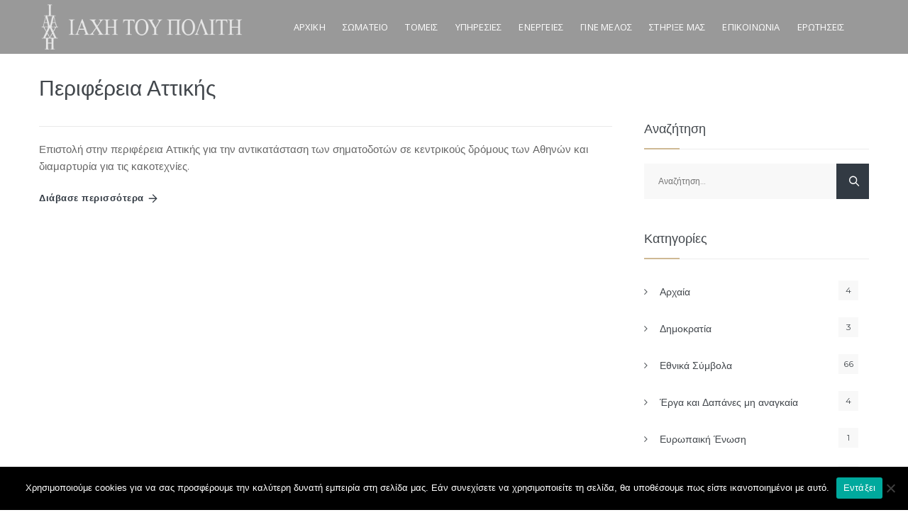

--- FILE ---
content_type: text/html; charset=UTF-8
request_url: https://iaxh.gr/tag/%CE%B1%CE%BD%CF%84%CE%B9%CE%BA%CE%B1%CF%84%CE%AC%CF%83%CF%84%CE%B1%CF%83%CE%B7-%CF%83%CE%B7%CE%BC%CE%B1%CF%84%CE%BF%CE%B4%CE%BF%CF%84%CF%8E%CE%BD-%CE%BA%CE%BB%CF%80/
body_size: 18628
content:
<!DOCTYPE html>
<html lang="el" class="no-js">
<head>
	<meta charset="UTF-8">
	<meta name="SKYPE_TOOLBAR" content="SKYPE_TOOLBAR_PARSER_COMPATIBLE" />
	<link rel="profile" href="https://gmpg.org/xfn/11">
	<meta name="viewport" content="width=device-width, initial-scale=1">
					<!-- browser-theme-color for WordPress -->
		<meta name="theme-color" content="#ceb994">
		<meta name="msapplication-navbutton-color" content="#ceb994">
		<meta name="mobile-web-app-capable" content="yes">
		<meta name="apple-mobile-web-app-status-bar-style" content="black-translucent">
			<script> 'use strict'; (function(html){html.className = html.className.replace(/\bno-js\b/,'js')})(document.documentElement);</script>
<meta name='robots' content='index, follow, max-image-preview:large, max-snippet:-1, max-video-preview:-1' />

	<!-- This site is optimized with the Yoast SEO plugin v26.4 - https://yoast.com/wordpress/plugins/seo/ -->
	<title>Αντικατάσταση Σηματοδοτών κλπ Archives - IAXH του Πολίτη</title>
	<link rel="canonical" href="https://iaxh.gr/tag/αντικατάσταση-σηματοδοτών-κλπ/" />
	<meta property="og:locale" content="el_GR" />
	<meta property="og:type" content="article" />
	<meta property="og:title" content="Αντικατάσταση Σηματοδοτών κλπ Archives - IAXH του Πολίτη" />
	<meta property="og:url" content="https://iaxh.gr/tag/αντικατάσταση-σηματοδοτών-κλπ/" />
	<meta property="og:site_name" content="IAXH του Πολίτη" />
	<meta name="twitter:card" content="summary_large_image" />
	<script type="application/ld+json" class="yoast-schema-graph">{"@context":"https://schema.org","@graph":[{"@type":"CollectionPage","@id":"https://iaxh.gr/tag/%ce%b1%ce%bd%cf%84%ce%b9%ce%ba%ce%b1%cf%84%ce%ac%cf%83%cf%84%ce%b1%cf%83%ce%b7-%cf%83%ce%b7%ce%bc%ce%b1%cf%84%ce%bf%ce%b4%ce%bf%cf%84%cf%8e%ce%bd-%ce%ba%ce%bb%cf%80/","url":"https://iaxh.gr/tag/%ce%b1%ce%bd%cf%84%ce%b9%ce%ba%ce%b1%cf%84%ce%ac%cf%83%cf%84%ce%b1%cf%83%ce%b7-%cf%83%ce%b7%ce%bc%ce%b1%cf%84%ce%bf%ce%b4%ce%bf%cf%84%cf%8e%ce%bd-%ce%ba%ce%bb%cf%80/","name":"Αντικατάσταση Σηματοδοτών κλπ Archives - IAXH του Πολίτη","isPartOf":{"@id":"https://iaxh.gr/#website"},"primaryImageOfPage":{"@id":"https://iaxh.gr/tag/%ce%b1%ce%bd%cf%84%ce%b9%ce%ba%ce%b1%cf%84%ce%ac%cf%83%cf%84%ce%b1%cf%83%ce%b7-%cf%83%ce%b7%ce%bc%ce%b1%cf%84%ce%bf%ce%b4%ce%bf%cf%84%cf%8e%ce%bd-%ce%ba%ce%bb%cf%80/#primaryimage"},"image":{"@id":"https://iaxh.gr/tag/%ce%b1%ce%bd%cf%84%ce%b9%ce%ba%ce%b1%cf%84%ce%ac%cf%83%cf%84%ce%b1%cf%83%ce%b7-%cf%83%ce%b7%ce%bc%ce%b1%cf%84%ce%bf%ce%b4%ce%bf%cf%84%cf%8e%ce%bd-%ce%ba%ce%bb%cf%80/#primaryimage"},"thumbnailUrl":"","breadcrumb":{"@id":"https://iaxh.gr/tag/%ce%b1%ce%bd%cf%84%ce%b9%ce%ba%ce%b1%cf%84%ce%ac%cf%83%cf%84%ce%b1%cf%83%ce%b7-%cf%83%ce%b7%ce%bc%ce%b1%cf%84%ce%bf%ce%b4%ce%bf%cf%84%cf%8e%ce%bd-%ce%ba%ce%bb%cf%80/#breadcrumb"},"inLanguage":"el"},{"@type":"ImageObject","inLanguage":"el","@id":"https://iaxh.gr/tag/%ce%b1%ce%bd%cf%84%ce%b9%ce%ba%ce%b1%cf%84%ce%ac%cf%83%cf%84%ce%b1%cf%83%ce%b7-%cf%83%ce%b7%ce%bc%ce%b1%cf%84%ce%bf%ce%b4%ce%bf%cf%84%cf%8e%ce%bd-%ce%ba%ce%bb%cf%80/#primaryimage","url":"","contentUrl":""},{"@type":"BreadcrumbList","@id":"https://iaxh.gr/tag/%ce%b1%ce%bd%cf%84%ce%b9%ce%ba%ce%b1%cf%84%ce%ac%cf%83%cf%84%ce%b1%cf%83%ce%b7-%cf%83%ce%b7%ce%bc%ce%b1%cf%84%ce%bf%ce%b4%ce%bf%cf%84%cf%8e%ce%bd-%ce%ba%ce%bb%cf%80/#breadcrumb","itemListElement":[{"@type":"ListItem","position":1,"name":"Home","item":"https://iaxh.gr/"},{"@type":"ListItem","position":2,"name":"Αντικατάσταση Σηματοδοτών κλπ"}]},{"@type":"WebSite","@id":"https://iaxh.gr/#website","url":"https://iaxh.gr/","name":"IAXH του Πολίτη","description":"| Δικαιώματα | Υποχρεώσεις | Καταγγελίες | Δράση","potentialAction":[{"@type":"SearchAction","target":{"@type":"EntryPoint","urlTemplate":"https://iaxh.gr/?s={search_term_string}"},"query-input":{"@type":"PropertyValueSpecification","valueRequired":true,"valueName":"search_term_string"}}],"inLanguage":"el"}]}</script>
	<!-- / Yoast SEO plugin. -->


<link rel='dns-prefetch' href='//fonts.googleapis.com' />
<link rel="alternate" type="application/rss+xml" title="Ροή RSS &raquo; IAXH του Πολίτη" href="https://iaxh.gr/feed/" />
<link rel="alternate" type="application/rss+xml" title="Ροή Σχολίων &raquo; IAXH του Πολίτη" href="https://iaxh.gr/comments/feed/" />
<link rel="alternate" type="application/rss+xml" title="Ετικέτα ροής IAXH του Πολίτη &raquo; Αντικατάσταση Σηματοδοτών κλπ" href="https://iaxh.gr/tag/%ce%b1%ce%bd%cf%84%ce%b9%ce%ba%ce%b1%cf%84%ce%ac%cf%83%cf%84%ce%b1%cf%83%ce%b7-%cf%83%ce%b7%ce%bc%ce%b1%cf%84%ce%bf%ce%b4%ce%bf%cf%84%cf%8e%ce%bd-%ce%ba%ce%bb%cf%80/feed/" />
<style id='wp-img-auto-sizes-contain-inline-css'>
img:is([sizes=auto i],[sizes^="auto," i]){contain-intrinsic-size:3000px 1500px}
/*# sourceURL=wp-img-auto-sizes-contain-inline-css */
</style>
<style id='wp-emoji-styles-inline-css'>

	img.wp-smiley, img.emoji {
		display: inline !important;
		border: none !important;
		box-shadow: none !important;
		height: 1em !important;
		width: 1em !important;
		margin: 0 0.07em !important;
		vertical-align: -0.1em !important;
		background: none !important;
		padding: 0 !important;
	}
/*# sourceURL=wp-emoji-styles-inline-css */
</style>
<link rel='stylesheet' id='wp-block-library-css' href='https://iaxh.gr/wp-includes/css/dist/block-library/style.min.css?ver=6.9'  media='all' />
<link rel='stylesheet' id='wc-blocks-style-css' href='https://iaxh.gr/wp-content/plugins/woocommerce/assets/client/blocks/wc-blocks.css?ver=wc-10.3.7'  media='all' />
<style id='global-styles-inline-css'>
:root{--wp--preset--aspect-ratio--square: 1;--wp--preset--aspect-ratio--4-3: 4/3;--wp--preset--aspect-ratio--3-4: 3/4;--wp--preset--aspect-ratio--3-2: 3/2;--wp--preset--aspect-ratio--2-3: 2/3;--wp--preset--aspect-ratio--16-9: 16/9;--wp--preset--aspect-ratio--9-16: 9/16;--wp--preset--color--black: #000000;--wp--preset--color--cyan-bluish-gray: #abb8c3;--wp--preset--color--white: #ffffff;--wp--preset--color--pale-pink: #f78da7;--wp--preset--color--vivid-red: #cf2e2e;--wp--preset--color--luminous-vivid-orange: #ff6900;--wp--preset--color--luminous-vivid-amber: #fcb900;--wp--preset--color--light-green-cyan: #7bdcb5;--wp--preset--color--vivid-green-cyan: #00d084;--wp--preset--color--pale-cyan-blue: #8ed1fc;--wp--preset--color--vivid-cyan-blue: #0693e3;--wp--preset--color--vivid-purple: #9b51e0;--wp--preset--gradient--vivid-cyan-blue-to-vivid-purple: linear-gradient(135deg,rgb(6,147,227) 0%,rgb(155,81,224) 100%);--wp--preset--gradient--light-green-cyan-to-vivid-green-cyan: linear-gradient(135deg,rgb(122,220,180) 0%,rgb(0,208,130) 100%);--wp--preset--gradient--luminous-vivid-amber-to-luminous-vivid-orange: linear-gradient(135deg,rgb(252,185,0) 0%,rgb(255,105,0) 100%);--wp--preset--gradient--luminous-vivid-orange-to-vivid-red: linear-gradient(135deg,rgb(255,105,0) 0%,rgb(207,46,46) 100%);--wp--preset--gradient--very-light-gray-to-cyan-bluish-gray: linear-gradient(135deg,rgb(238,238,238) 0%,rgb(169,184,195) 100%);--wp--preset--gradient--cool-to-warm-spectrum: linear-gradient(135deg,rgb(74,234,220) 0%,rgb(151,120,209) 20%,rgb(207,42,186) 40%,rgb(238,44,130) 60%,rgb(251,105,98) 80%,rgb(254,248,76) 100%);--wp--preset--gradient--blush-light-purple: linear-gradient(135deg,rgb(255,206,236) 0%,rgb(152,150,240) 100%);--wp--preset--gradient--blush-bordeaux: linear-gradient(135deg,rgb(254,205,165) 0%,rgb(254,45,45) 50%,rgb(107,0,62) 100%);--wp--preset--gradient--luminous-dusk: linear-gradient(135deg,rgb(255,203,112) 0%,rgb(199,81,192) 50%,rgb(65,88,208) 100%);--wp--preset--gradient--pale-ocean: linear-gradient(135deg,rgb(255,245,203) 0%,rgb(182,227,212) 50%,rgb(51,167,181) 100%);--wp--preset--gradient--electric-grass: linear-gradient(135deg,rgb(202,248,128) 0%,rgb(113,206,126) 100%);--wp--preset--gradient--midnight: linear-gradient(135deg,rgb(2,3,129) 0%,rgb(40,116,252) 100%);--wp--preset--font-size--small: 13px;--wp--preset--font-size--medium: 20px;--wp--preset--font-size--large: 36px;--wp--preset--font-size--x-large: 42px;--wp--preset--spacing--20: 0.44rem;--wp--preset--spacing--30: 0.67rem;--wp--preset--spacing--40: 1rem;--wp--preset--spacing--50: 1.5rem;--wp--preset--spacing--60: 2.25rem;--wp--preset--spacing--70: 3.38rem;--wp--preset--spacing--80: 5.06rem;--wp--preset--shadow--natural: 6px 6px 9px rgba(0, 0, 0, 0.2);--wp--preset--shadow--deep: 12px 12px 50px rgba(0, 0, 0, 0.4);--wp--preset--shadow--sharp: 6px 6px 0px rgba(0, 0, 0, 0.2);--wp--preset--shadow--outlined: 6px 6px 0px -3px rgb(255, 255, 255), 6px 6px rgb(0, 0, 0);--wp--preset--shadow--crisp: 6px 6px 0px rgb(0, 0, 0);}:where(.is-layout-flex){gap: 0.5em;}:where(.is-layout-grid){gap: 0.5em;}body .is-layout-flex{display: flex;}.is-layout-flex{flex-wrap: wrap;align-items: center;}.is-layout-flex > :is(*, div){margin: 0;}body .is-layout-grid{display: grid;}.is-layout-grid > :is(*, div){margin: 0;}:where(.wp-block-columns.is-layout-flex){gap: 2em;}:where(.wp-block-columns.is-layout-grid){gap: 2em;}:where(.wp-block-post-template.is-layout-flex){gap: 1.25em;}:where(.wp-block-post-template.is-layout-grid){gap: 1.25em;}.has-black-color{color: var(--wp--preset--color--black) !important;}.has-cyan-bluish-gray-color{color: var(--wp--preset--color--cyan-bluish-gray) !important;}.has-white-color{color: var(--wp--preset--color--white) !important;}.has-pale-pink-color{color: var(--wp--preset--color--pale-pink) !important;}.has-vivid-red-color{color: var(--wp--preset--color--vivid-red) !important;}.has-luminous-vivid-orange-color{color: var(--wp--preset--color--luminous-vivid-orange) !important;}.has-luminous-vivid-amber-color{color: var(--wp--preset--color--luminous-vivid-amber) !important;}.has-light-green-cyan-color{color: var(--wp--preset--color--light-green-cyan) !important;}.has-vivid-green-cyan-color{color: var(--wp--preset--color--vivid-green-cyan) !important;}.has-pale-cyan-blue-color{color: var(--wp--preset--color--pale-cyan-blue) !important;}.has-vivid-cyan-blue-color{color: var(--wp--preset--color--vivid-cyan-blue) !important;}.has-vivid-purple-color{color: var(--wp--preset--color--vivid-purple) !important;}.has-black-background-color{background-color: var(--wp--preset--color--black) !important;}.has-cyan-bluish-gray-background-color{background-color: var(--wp--preset--color--cyan-bluish-gray) !important;}.has-white-background-color{background-color: var(--wp--preset--color--white) !important;}.has-pale-pink-background-color{background-color: var(--wp--preset--color--pale-pink) !important;}.has-vivid-red-background-color{background-color: var(--wp--preset--color--vivid-red) !important;}.has-luminous-vivid-orange-background-color{background-color: var(--wp--preset--color--luminous-vivid-orange) !important;}.has-luminous-vivid-amber-background-color{background-color: var(--wp--preset--color--luminous-vivid-amber) !important;}.has-light-green-cyan-background-color{background-color: var(--wp--preset--color--light-green-cyan) !important;}.has-vivid-green-cyan-background-color{background-color: var(--wp--preset--color--vivid-green-cyan) !important;}.has-pale-cyan-blue-background-color{background-color: var(--wp--preset--color--pale-cyan-blue) !important;}.has-vivid-cyan-blue-background-color{background-color: var(--wp--preset--color--vivid-cyan-blue) !important;}.has-vivid-purple-background-color{background-color: var(--wp--preset--color--vivid-purple) !important;}.has-black-border-color{border-color: var(--wp--preset--color--black) !important;}.has-cyan-bluish-gray-border-color{border-color: var(--wp--preset--color--cyan-bluish-gray) !important;}.has-white-border-color{border-color: var(--wp--preset--color--white) !important;}.has-pale-pink-border-color{border-color: var(--wp--preset--color--pale-pink) !important;}.has-vivid-red-border-color{border-color: var(--wp--preset--color--vivid-red) !important;}.has-luminous-vivid-orange-border-color{border-color: var(--wp--preset--color--luminous-vivid-orange) !important;}.has-luminous-vivid-amber-border-color{border-color: var(--wp--preset--color--luminous-vivid-amber) !important;}.has-light-green-cyan-border-color{border-color: var(--wp--preset--color--light-green-cyan) !important;}.has-vivid-green-cyan-border-color{border-color: var(--wp--preset--color--vivid-green-cyan) !important;}.has-pale-cyan-blue-border-color{border-color: var(--wp--preset--color--pale-cyan-blue) !important;}.has-vivid-cyan-blue-border-color{border-color: var(--wp--preset--color--vivid-cyan-blue) !important;}.has-vivid-purple-border-color{border-color: var(--wp--preset--color--vivid-purple) !important;}.has-vivid-cyan-blue-to-vivid-purple-gradient-background{background: var(--wp--preset--gradient--vivid-cyan-blue-to-vivid-purple) !important;}.has-light-green-cyan-to-vivid-green-cyan-gradient-background{background: var(--wp--preset--gradient--light-green-cyan-to-vivid-green-cyan) !important;}.has-luminous-vivid-amber-to-luminous-vivid-orange-gradient-background{background: var(--wp--preset--gradient--luminous-vivid-amber-to-luminous-vivid-orange) !important;}.has-luminous-vivid-orange-to-vivid-red-gradient-background{background: var(--wp--preset--gradient--luminous-vivid-orange-to-vivid-red) !important;}.has-very-light-gray-to-cyan-bluish-gray-gradient-background{background: var(--wp--preset--gradient--very-light-gray-to-cyan-bluish-gray) !important;}.has-cool-to-warm-spectrum-gradient-background{background: var(--wp--preset--gradient--cool-to-warm-spectrum) !important;}.has-blush-light-purple-gradient-background{background: var(--wp--preset--gradient--blush-light-purple) !important;}.has-blush-bordeaux-gradient-background{background: var(--wp--preset--gradient--blush-bordeaux) !important;}.has-luminous-dusk-gradient-background{background: var(--wp--preset--gradient--luminous-dusk) !important;}.has-pale-ocean-gradient-background{background: var(--wp--preset--gradient--pale-ocean) !important;}.has-electric-grass-gradient-background{background: var(--wp--preset--gradient--electric-grass) !important;}.has-midnight-gradient-background{background: var(--wp--preset--gradient--midnight) !important;}.has-small-font-size{font-size: var(--wp--preset--font-size--small) !important;}.has-medium-font-size{font-size: var(--wp--preset--font-size--medium) !important;}.has-large-font-size{font-size: var(--wp--preset--font-size--large) !important;}.has-x-large-font-size{font-size: var(--wp--preset--font-size--x-large) !important;}
/*# sourceURL=global-styles-inline-css */
</style>

<style id='classic-theme-styles-inline-css'>
/*! This file is auto-generated */
.wp-block-button__link{color:#fff;background-color:#32373c;border-radius:9999px;box-shadow:none;text-decoration:none;padding:calc(.667em + 2px) calc(1.333em + 2px);font-size:1.125em}.wp-block-file__button{background:#32373c;color:#fff;text-decoration:none}
/*# sourceURL=/wp-includes/css/classic-themes.min.css */
</style>
<link rel='stylesheet' id='contact-form-7-css' href='https://iaxh.gr/wp-content/plugins/contact-form-7/includes/css/styles.css?ver=6.1.3'  media='all' />
<link rel='stylesheet' id='cookie-notice-front-css' href='https://iaxh.gr/wp-content/plugins/cookie-notice/css/front.min.css?ver=2.5.10'  media='all' />
<link rel='stylesheet' id='swpm.common-css' href='https://iaxh.gr/wp-content/plugins/simple-membership/css/swpm.common.css?ver=4.6.8'  media='all' />
<link rel='stylesheet' id='font-awesome-css' href='https://iaxh.gr/wp-content/plugins/themestek-attorco-extras/icon-picker/icon-libraries/font-awesome/css/font-awesome.min.css?ver=6.9'  media='all' />
<link rel='stylesheet' id='themify-css' href='https://iaxh.gr/wp-content/plugins/themestek-attorco-extras/icon-picker/icon-libraries/themify-icons/themify-icons.css?ver=6.9'  media='all' />
<link rel='stylesheet' id='sgicon-css' href='https://iaxh.gr/wp-content/plugins/themestek-attorco-extras/icon-picker/icon-libraries/stroke-gap-icons/style.css?ver=6.9'  media='all' />
<link rel='stylesheet' id='vc_linecons-css' href='https://iaxh.gr/wp-content/plugins/js_composer/assets/css/lib/vc-linecons/vc_linecons_icons.min.css?ver=7.3'  media='all' />
<link rel='stylesheet' id='themestek_attorco_business_icon-css' href='https://iaxh.gr/wp-content/plugins/themestek-attorco-extras/icon-picker/icon-libraries/themestek-attorco-icons/flaticon.css?ver=6.9'  media='all' />
<link rel='stylesheet' id='woocommerce-layout-css' href='https://iaxh.gr/wp-content/plugins/woocommerce/assets/css/woocommerce-layout.css?ver=10.3.7'  media='all' />
<link rel='stylesheet' id='woocommerce-smallscreen-css' href='https://iaxh.gr/wp-content/plugins/woocommerce/assets/css/woocommerce-smallscreen.css?ver=10.3.7'  media='only screen and (max-width: 768px)' />
<link rel='stylesheet' id='woocommerce-general-css' href='https://iaxh.gr/wp-content/plugins/woocommerce/assets/css/woocommerce.css?ver=10.3.7'  media='all' />
<style id='woocommerce-inline-inline-css'>
.woocommerce form .form-row .required { visibility: visible; }
/*# sourceURL=woocommerce-inline-inline-css */
</style>
<link rel='stylesheet' id='wpemfb-lightbox-css' href='https://iaxh.gr/wp-content/plugins/wp-embed-facebook/templates/lightbox/css/lightbox.css?ver=3.1.2'  media='all' />
<link rel='stylesheet' id='brands-styles-css' href='https://iaxh.gr/wp-content/plugins/woocommerce/assets/css/brands.css?ver=10.3.7'  media='all' />
<link rel='stylesheet' id='themestek-cs-google-fonts-css' href='//fonts.googleapis.com/css?family=Montserrat%3A100%2C100italic%2C200%2C200italic%2C300%2C300italic%2C400%2Citalic%2C500%2C500italic%2C600%2C600italic%2C700%2C700italic%2C800%2C800italic%2C900%2C900italic%7CPrata%3A400%7COpen+Sans%3A400%7CCrimson+Text%3A400%2Citalic%2C600%2C600italic%2C700%2C700italic%7CJost%3A100%2C100italic%2C300%2C300italic%2C400%2Citalic%2C400%2C400italic%2C500%2C500italic%2C600%2C600italic%2C700%2C700italic%2C900%2C900italic%7CArial%3A%7CPlayfair+Display%3A400%2Citalic%2C700%2C700italic%2C900%2C900italic%7CNorican%3A400&#038;ver=6.9'  media='all' />
<link rel='stylesheet' id='themestek-base-icons-css' href='https://iaxh.gr/wp-content/themes/attorco/libraries/themestek-attorco-icons/css/themestek-attorco-icons.css?ver=6.9'  media='all' />
<link rel='stylesheet' id='perfect-scrollbar-css' href='https://iaxh.gr/wp-content/themes/attorco/libraries/perfect-scrollbar/perfect-scrollbar.min.css?ver=6.9'  media='all' />
<link rel='stylesheet' id='chrisbracco-tooltip-css' href='https://iaxh.gr/wp-content/themes/attorco/libraries/chrisbracco-tooltip/chrisbracco-tooltip.min.css?ver=6.9'  media='all' />
<link rel='stylesheet' id='multi-columns-row-css' href='https://iaxh.gr/wp-content/themes/attorco/css/multi-columns-row.css?ver=6.9'  media='all' />
<link rel='stylesheet' id='select2-css' href='https://iaxh.gr/wp-content/plugins/woocommerce/assets/css/select2.css?ver=10.3.7'  media='all' />
<link rel='stylesheet' id='flexslider-css' href='https://iaxh.gr/wp-content/plugins/js_composer/assets/lib/flexslider/flexslider.min.css?ver=7.3'  media='all' />
<link rel='stylesheet' id='slick-css' href='https://iaxh.gr/wp-content/themes/attorco/libraries/slick/slick.css?ver=6.9'  media='all' />
<link rel='stylesheet' id='slick-theme-css' href='https://iaxh.gr/wp-content/themes/attorco/libraries/slick/slick-theme.css?ver=6.9'  media='all' />
<link rel='stylesheet' id='prettyphoto-css' href='https://iaxh.gr/wp-content/plugins/js_composer/assets/lib/prettyphoto/css/prettyPhoto.min.css?ver=7.3'  media='all' />
<link rel='stylesheet' id='tablepress-default-css' href='https://iaxh.gr/wp-content/plugins/tablepress/css/build/default.css?ver=3.2.5'  media='all' />
<link rel='stylesheet' id='dhvc-form-font-awesome-css' href='https://iaxh.gr/wp-content/plugins/dhvc-form/assets/fonts/font-awesome/css/font-awesome.min.css?ver=4.1.0'  media='all' />
<link rel='stylesheet' id='dhvc-form-css' href='https://iaxh.gr/wp-content/plugins/dhvc-form/assets/css/style.css?ver=2.2.36'  media='all' />
<link rel='stylesheet' id='bootstrap-css' href='https://iaxh.gr/wp-content/themes/attorco/css/bootstrap.min.css?ver=6.9'  media='all' />
<link rel='stylesheet' id='bootstrap-theme-css' href='https://iaxh.gr/wp-content/themes/attorco/css/bootstrap-theme.min.css?ver=6.9'  media='all' />
<link rel='stylesheet' id='attorco-core-style-css' href='https://iaxh.gr/wp-content/themes/attorco/css/core.min.css?ver=6.9'  media='all' />
<link rel='stylesheet' id='js_composer_front-css' href='https://iaxh.gr/wp-content/plugins/js_composer/assets/css/js_composer.min.css?ver=7.3'  media='all' />
<link rel='stylesheet' id='attorco-master-style-css' href='https://iaxh.gr/wp-content/themes/attorco/css/master-advanced.min.css?ver=6.9'  media='all' />
<link rel='stylesheet' id='attorco-responsive-style-css' href='https://iaxh.gr/wp-content/themes/attorco/css/responsive-advanced.min.css?ver=6.9'  media='all' />
<link rel='stylesheet' id='tste-attorco-theme-style-css' href='https://iaxh.gr/wp-content/tste-attorco-css/theme-style.min.css?ver=540140'  media='all' />
<script  id="cookie-notice-front-js-before">
/* <![CDATA[ */
var cnArgs = {"ajaxUrl":"https:\/\/iaxh.gr\/wp-admin\/admin-ajax.php","nonce":"e9ab0080f0","hideEffect":"fade","position":"bottom","onScroll":false,"onScrollOffset":100,"onClick":false,"cookieName":"cookie_notice_accepted","cookieTime":2592000,"cookieTimeRejected":2592000,"globalCookie":false,"redirection":false,"cache":false,"revokeCookies":false,"revokeCookiesOpt":"automatic"};

//# sourceURL=cookie-notice-front-js-before
/* ]]> */
</script>
<script  src="https://iaxh.gr/wp-content/plugins/cookie-notice/js/front.min.js?ver=2.5.10" id="cookie-notice-front-js"></script>
<script  src="https://iaxh.gr/wp-includes/js/jquery/jquery.min.js?ver=3.7.1" id="jquery-core-js"></script>
<script  src="https://iaxh.gr/wp-includes/js/jquery/jquery-migrate.min.js?ver=3.4.1" id="jquery-migrate-js"></script>
<script  src="https://iaxh.gr/wp-content/plugins/themestek-attorco-extras/js/jquery-resize.min.js?ver=6.9" id="jquery-resize-js"></script>
<script  src="https://iaxh.gr/wp-content/plugins/woocommerce/assets/js/jquery-blockui/jquery.blockUI.min.js?ver=2.7.0-wc.10.3.7" id="wc-jquery-blockui-js" data-wp-strategy="defer"></script>
<script id="wc-add-to-cart-js-extra">
/* <![CDATA[ */
var wc_add_to_cart_params = {"ajax_url":"/wp-admin/admin-ajax.php","wc_ajax_url":"/?wc-ajax=%%endpoint%%","i18n_view_cart":"\u039a\u03b1\u03bb\u03ac\u03b8\u03b9","cart_url":"https://iaxh.gr/cart/","is_cart":"","cart_redirect_after_add":"no"};
//# sourceURL=wc-add-to-cart-js-extra
/* ]]> */
</script>
<script  src="https://iaxh.gr/wp-content/plugins/woocommerce/assets/js/frontend/add-to-cart.min.js?ver=10.3.7" id="wc-add-to-cart-js" data-wp-strategy="defer"></script>
<script  src="https://iaxh.gr/wp-content/plugins/woocommerce/assets/js/js-cookie/js.cookie.min.js?ver=2.1.4-wc.10.3.7" id="wc-js-cookie-js" defer="defer" data-wp-strategy="defer"></script>
<script id="woocommerce-js-extra">
/* <![CDATA[ */
var woocommerce_params = {"ajax_url":"/wp-admin/admin-ajax.php","wc_ajax_url":"/?wc-ajax=%%endpoint%%","i18n_password_show":"\u0395\u03bc\u03c6\u03ac\u03bd\u03b9\u03c3\u03b7 \u03c3\u03c5\u03bd\u03b8\u03b7\u03bc\u03b1\u03c4\u03b9\u03ba\u03bf\u03cd","i18n_password_hide":"\u0391\u03c0\u03cc\u03ba\u03c1\u03c5\u03c8\u03b7 \u03c3\u03c5\u03bd\u03b8\u03b7\u03bc\u03b1\u03c4\u03b9\u03ba\u03bf\u03cd"};
//# sourceURL=woocommerce-js-extra
/* ]]> */
</script>
<script  src="https://iaxh.gr/wp-content/plugins/woocommerce/assets/js/frontend/woocommerce.min.js?ver=10.3.7" id="woocommerce-js" defer="defer" data-wp-strategy="defer"></script>
<script  src="https://iaxh.gr/wp-content/plugins/wp-embed-facebook/templates/lightbox/js/lightbox.min.js?ver=3.1.2" id="wpemfb-lightbox-js"></script>
<script id="wpemfb-fbjs-js-extra">
/* <![CDATA[ */
var WEF = {"local":"el_GR","version":"v6.0","fb_id":"","comments_nonce":"424906c7cd","adaptive":"1"};
//# sourceURL=wpemfb-fbjs-js-extra
/* ]]> */
</script>
<script  src="https://iaxh.gr/wp-content/plugins/wp-embed-facebook/inc/js/fb.min.js?ver=3.1.2" id="wpemfb-fbjs-js"></script>
<script  src="https://iaxh.gr/wp-content/plugins/js_composer/assets/js/vendors/woocommerce-add-to-cart.js?ver=7.3" id="vc_woocommerce-add-to-cart-js-js"></script>
<script  src="https://iaxh.gr/wp-content/plugins/woocommerce/assets/js/select2/select2.full.min.js?ver=4.0.3-wc.10.3.7" id="wc-select2-js" defer="defer" data-wp-strategy="defer"></script>
<script  src="https://iaxh.gr/wp-content/themes/attorco/libraries/jquery-observe/jquery-observe.min.js?ver=6.9" id="jquery-observe-js"></script>
<script></script><link rel="https://api.w.org/" href="https://iaxh.gr/wp-json/" /><link rel="alternate" title="JSON" type="application/json" href="https://iaxh.gr/wp-json/wp/v2/tags/104" /><link rel="EditURI" type="application/rsd+xml" title="RSD" href="https://iaxh.gr/xmlrpc.php?rsd" />
<meta name="generator" content="WordPress 6.9" />
<meta name="generator" content="WooCommerce 10.3.7" />
<!-- Analytics by WP Statistics - https://wp-statistics.com -->
<!-- Inline CSS Start --><!-- Inline CSS End -->	<noscript><style>.woocommerce-product-gallery{ opacity: 1 !important; }</style></noscript>
	<meta name="generator" content="Powered by WPBakery Page Builder - drag and drop page builder for WordPress."/>
<link rel="icon" href="https://iaxh.gr/wp-content/uploads/2019/12/cropped-01ddc0_ec98160abbca491c8876ab29d0f534b6_mv2-32x32.jpg" sizes="32x32" />
<link rel="icon" href="https://iaxh.gr/wp-content/uploads/2019/12/cropped-01ddc0_ec98160abbca491c8876ab29d0f534b6_mv2-192x192.jpg" sizes="192x192" />
<link rel="apple-touch-icon" href="https://iaxh.gr/wp-content/uploads/2019/12/cropped-01ddc0_ec98160abbca491c8876ab29d0f534b6_mv2-180x180.jpg" />
<meta name="msapplication-TileImage" content="https://iaxh.gr/wp-content/uploads/2019/12/cropped-01ddc0_ec98160abbca491c8876ab29d0f534b6_mv2-270x270.jpg" />
<noscript><style> .wpb_animate_when_almost_visible { opacity: 1; }</style></noscript><link rel='stylesheet' id='mediaelement-css' href='https://iaxh.gr/wp-includes/js/mediaelement/mediaelementplayer-legacy.min.css?ver=4.2.17'  media='all' />
<link rel='stylesheet' id='wp-mediaelement-css' href='https://iaxh.gr/wp-includes/js/mediaelement/wp-mediaelement.min.css?ver=6.9'  media='all' />
</head>
<body class="archive tag tag-104 wp-theme-attorco theme-attorco cookies-not-set woocommerce-no-js themestek-headerstyle-classic-overlay ts-mmmenu-override-yes themestek-wide themestek-sidebar-true themestek-sidebar-right wpb-js-composer js-comp-ver-7.3 vc_responsive">
<div id="fb-root"></div>
<div class="themestek-pre-loader-container themestek-pre-loader-custom"><img src="https://iaxh.gr/wp-content/uploads/2019/12/iaxh_LOGO.png" alt="Loading..." /></div><div id="themestek-home"></div>
<div class="main-holder">
	<div id="page" class="hfeed site">
		<header id="masthead" class=" themestek-header-style-classic themestek-header-overlay themestek-main-menu-total-9 themestek-main-menu-more-than-six">
	<div class="themestek-header-block  themestek-mmenu-active-color-custom themestek-dmenu-active-color-custom">
				<div id="themestek-stickable-header-w-main" class="themestek-stickable-header-w-main">
			<div class="themestek-pre-header-wrapper themestek-bgcolor-darkgrey themestek-textcolor-white">
	<div class="themestek-pre-header-inner">
		<div class="container">
			  
		</div>
	</div>
</div>
			<div id="themestek-stickable-header-w" class="themestek-stickable-header-w themestek-bgcolor-darkgrey" style="height:76px">
	<div id="site-header" class="site-header themestek-bgcolor-darkgrey themestek-sticky-bgcolor-darkgrey themestek-header-menu-position-center themestek-above-content-yes ">
		<div class="site-header-main themestek-table container">
			<div class="site-branding themestek-table-cell">
				<div class="headerlogo themestek-logotype-image themestek-stickylogo-no"><span class="site-title"><span class="logo-link-text">IAXH του Πολίτη - | Δικαιώματα | Υποχρεώσεις | Καταγγελίες | Δράση</span><a class="home-link" href="https://iaxh.gr/" title="IAXH του Πολίτη"><span class="themestek-sc-logo themestek-sc-logo-type-image"><img class="themestek-logo-img standardlogo" alt="IAXH του Πολίτη" src="https://iaxh.gr/wp-content/uploads/2019/12/logo_full_bot.png"></span></a></span><h2 class="site-description">| Δικαιώματα | Υποχρεώσεις | Καταγγελίες | Δράση</h2></div>			</div><!-- .site-branding -->
			<div id="site-header-menu" class="site-header-menu themestek-table-cell">
				<nav id="site-navigation" class="main-navigation" aria-label="Primary Menu" data-sticky-height="70">
					<div class="themestek-header-right">						
																	</div>
					<button id="menu-toggle" class="menu-toggle" name="Toggle menu">
	<span class="themestek-hide">Toggle menu</span><i class="themestek-attorco-icon-bars"></i>
</button>
<div class="nav-menu"><ul id="menu-%ce%ba%ce%b5%ce%bd%cf%84%cf%81%ce%b9%ce%ba%cf%8c%cf%82-%ce%ba%ce%b1%cf%84%ce%ac%ce%bb%ce%bf%ce%b3%ce%bf%cf%82" class="nav-menu"><li id="menu-item-11502" class="menu-item menu-item-type-post_type menu-item-object-page menu-item-home menu-item-11502"><a href="https://iaxh.gr/">Αρχικη</a></li>
<li id="menu-item-11578" class="menu-item menu-item-type-post_type menu-item-object-page menu-item-11578"><a href="https://iaxh.gr/%cf%84%ce%bf-%cf%83%cf%89%ce%bc%ce%b1%cf%84%ce%b5%ce%af%ce%bf/">Σωματείο</a></li>
<li id="menu-item-11500" class="menu-item menu-item-type-post_type menu-item-object-page menu-item-11500"><a href="https://iaxh.gr/%cf%84%ce%bf%ce%bc%ce%b5%ce%af%cf%82/">Τομεις</a></li>
<li id="menu-item-11501" class="menu-item menu-item-type-post_type menu-item-object-page menu-item-11501"><a href="https://iaxh.gr/%cf%85%cf%80%ce%b7%cf%81%ce%b5%cf%83%ce%af%ce%b5%cf%82/">Υπηρεσιες</a></li>
<li id="menu-item-11585" class="menu-item menu-item-type-post_type menu-item-object-page menu-item-11585"><a href="https://iaxh.gr/%cf%80%ce%b1%cf%81%ce%b1%ce%bd%ce%bf%ce%bc%ce%af%ce%b5%cf%82/">ΕΝΕΡΓΕΙΕΣ</a></li>
<li id="menu-item-11579" class="menu-item menu-item-type-post_type menu-item-object-page menu-item-11579"><a href="https://iaxh.gr/%ce%b3%ce%af%ce%bd%ce%b5-%ce%bc%ce%ad%ce%bb%ce%bf%cf%82/">Γινε Μελος</a></li>
<li id="menu-item-11586" class="menu-item menu-item-type-post_type menu-item-object-page menu-item-11586"><a href="https://iaxh.gr/%cf%83%cf%84%ce%ae%cf%81%ce%b9%ce%be%ce%ad-%ce%bc%ce%b1%cf%82/">Στηριξε Μας</a></li>
<li id="menu-item-11503" class="menu-item menu-item-type-post_type menu-item-object-page menu-item-11503"><a href="https://iaxh.gr/%ce%b5%cf%80%ce%b9%ce%ba%ce%bf%ce%b9%ce%bd%cf%89%ce%bd%ce%af%ce%b1/">Επικοινωνια</a></li>
<li id="menu-item-11510" class="menu-item menu-item-type-post_type menu-item-object-page menu-item-11510"><a href="https://iaxh.gr/%ce%b5%cf%81%cf%89%cf%84%ce%ae%cf%83%ce%b5%ce%b9%cf%82/">Ερωτησεις</a></li>
</ul></div>				</nav><!-- .main-navigation -->
			</div><!-- .site-header-menu -->
		</div><!-- .site-header-main -->
	</div>
</div>
		</div>
					<div class="themestek-titlebar-wrapper themestek-bg themestek-bgcolor-white themestek-titlebar-align-left themestek-textcolor-dark themestek-bgimage-no">
			<div class="themestek-titlebar-wrapper-bg-layer themestek-bg-layer"></div>
			<div class="themestek-titlebar entry-header">
				<div class="themestek-titlebar-inner-wrapper">
					<div class="themestek-titlebar-main">
						<div class="container">
							<div class="themestek-titlebar-main-inner">
								<div class="entry-title-wrapper"><div class="container"><h1 class="entry-title"> Tag Archives:  <span class="themestek-titlebar-heading themestek-tbar-tag-title">Αντικατάσταση Σηματοδοτών κλπ</span></h1></div></div><div class="breadcrumb-wrapper"><div class="container"><div class="breadcrumb-wrapper-inner"><!-- Breadcrumb NavXT output --><span><a title="Go to IAXH του Πολίτη." href="https://iaxh.gr" class="home"><i class="fa fa-home"></i><span class="hide">IAXH του Πολίτη</span></a></span> <span class="themestek-bread-sep"> &nbsp; &rarr; &nbsp;</span><span><a title="Go to Blog." href="https://iaxh.gr/blog/" class="post-root post post-post"><span>Blog</span></a></span><span class="themestek-bread-sep"> &nbsp; &rarr; &nbsp;</span><span><span class="archive taxonomy post_tag current-item">Αντικατάσταση Σηματοδοτών κλπ</span></span></div></div></div>							</div>
						</div>
					</div><!-- .themestek-titlebar-main -->
				</div><!-- .themestek-titlebar-inner-wrapper -->
			</div><!-- .themestek-titlebar -->
		</div><!-- .themestek-titlebar-wrapper -->
				</div>
</header><!-- .site-header -->		<div id="content-wrapper" class="site-content-wrapper">
						<div id="content" class="site-content container">
				<div id="content-inner" class="site-content-inner row multi-columns-row">
				<div id="primary" class="content-area col-md-9 col-lg-9 col-xs-12">
		<main id="main" class="site-main">
							<article id="post-13250" class="themestek-no-featured-content themestek-box-blog-classic post-13250 post type-post status-publish format-standard has-post-thumbnail hentry category-106 category-26 tag-104" >
	<div class="themestek-blog-classic-featured-wrapper">			
		<div class="themestek-blog-classic-featured-image-wrap">
					</div>
	</div>
	<div class="themestek-blog-classic-box-content ">
					<div class="themestek-box-title"><h4><a href="https://iaxh.gr/%cf%80%ce%b5%cf%81%ce%b9%cf%86%ce%ad%cf%81%ce%b5%ce%b9%ce%b1-%ce%b1%cf%84%cf%84%ce%b9%ce%ba%ce%ae%cf%82/">Περιφέρεια Αττικής</a></h4></div>			<div class="themestek-entry-meta-wrapper"><div class="entry-meta themestek-entry-meta themestek-entry-meta-blogclassic"><span class="themestek-meta-line byline">  <span class="author vcard"><span class="screen-reader-text themestek-hide">Author </span>By <a class="url fn n" href="https://iaxh.gr/author/iaxhofficer/">iaxhofficer</a></span></span><span class="themestek-meta-line posted-on"><span class="screen-reader-text themestek-hide">Posted on </span><a href="https://iaxh.gr/%cf%80%ce%b5%cf%81%ce%b9%cf%86%ce%ad%cf%81%ce%b5%ce%b9%ce%b1-%ce%b1%cf%84%cf%84%ce%b9%ce%ba%ce%ae%cf%82/" rel="bookmark"><time class="entry-date published" datetime="2020-09-14T11:53:19+03:00">14 Σεπτεμβρίου 2020</time><time class="updated themestek-hide" datetime="2021-01-05T15:22:31+03:00">5 Ιανουαρίου 2021</time></a></span></div></div>		
					<div class="entry-content">
				
					<p>Επιστολή στην περιφέρεια Αττικής για την αντικατάσταση των σηματοδοτών σε κεντρικούς δρόμους των Αθηνών και διαμαρτυρία για τις κακοτεχνίες.</p>
<div class="themestek-readmore-link"><a href="https://iaxh.gr/%cf%80%ce%b5%cf%81%ce%b9%cf%86%ce%ad%cf%81%ce%b5%ce%b9%ce%b1-%ce%b1%cf%84%cf%84%ce%b9%ce%ba%ce%ae%cf%82/">Διάβασε περισσότερα</a></div>
				
							</div><!-- .entry-content -->
								</div><!-- .themestek-blog-classic-box-content -->
</article><!-- #post-## -->
				<div class="clearfix"></div>		</main><!-- .site-main -->
	</div><!-- .content-area -->
	<aside id="sidebar-right" class="widget-area col-md-3 col-lg-3 col-xs-12 sidebar">
	<aside id="search-2" class="widget widget_search"><div class="widget-as-link "><h3 class="widget-title">Αναζήτηση</h3><form role="search" method="get" class="search-form" action="https://iaxh.gr/">
				<label>
					<span class="screen-reader-text">Αναζήτηση για:</span>
					<input type="search" class="search-field" placeholder="Αναζήτηση&hellip;" value="" name="s" />
				</label>
				<input type="submit" class="search-submit" value="Αναζήτηση" />
			</form></div></aside><aside id="categories-3" class="widget widget_categories"><div class="widget-as-link "><h3 class="widget-title">Κατηγορίες</h3>
			<ul>
					<li class="cat-item cat-item-128"><a href="https://iaxh.gr/category/%ce%b1%cf%81%cf%87%ce%b1%ce%af%ce%b1/">Αρχαία</a> <span>4</span>
</li>
	<li class="cat-item cat-item-149"><a href="https://iaxh.gr/category/%ce%b4%ce%b7%ce%bc%ce%bf%ce%ba%cf%81%ce%b1%cf%84%ce%af%ce%b1/">Δημοκρατία</a> <span>3</span>
</li>
	<li class="cat-item cat-item-27"><a href="https://iaxh.gr/category/%ce%b5%ce%b8%ce%bd%ce%b9%ce%ba%ce%ac-%cf%83%cf%8d%ce%bc%ce%b2%ce%bf%ce%bb%ce%b1/">Εθνικά Σύμβολα</a> <span>66</span>
</li>
	<li class="cat-item cat-item-106"><a href="https://iaxh.gr/category/%ce%ad%cf%81%ce%b3%ce%b1-%ce%ba%ce%b1%ce%b9-%ce%b4%ce%b1%cf%80%ce%ac%ce%bd%ce%b5%cf%82-%ce%bc%ce%b7-%ce%b1%ce%bd%ce%b1%ce%b3%ce%ba%ce%b1%ce%af%ce%b1/">Έργα και Δαπάνες μη αναγκαία</a> <span>4</span>
</li>
	<li class="cat-item cat-item-107"><a href="https://iaxh.gr/category/%ce%b5%cf%85%cf%81%cf%89%cf%80%ce%b1%ce%b9%ce%ba%ce%ae-%ce%ad%ce%bd%cf%89%cf%83%ce%b7/">Ευρωπαική Ένωση</a> <span>1</span>
</li>
	<li class="cat-item cat-item-26"><a href="https://iaxh.gr/category/%ce%ba%ce%b1%ce%ba%ce%bf%cf%84%ce%b5%cf%87%ce%bd%ce%af%ce%b5%cf%82/">Κακοτεχνίες</a> <span>17</span>
</li>
	<li class="cat-item cat-item-1"><a href="https://iaxh.gr/category/%ce%bc%ce%b7-%ce%ba%ce%b1%cf%84%ce%b7%ce%b3%ce%bf%cf%81%ce%b9%ce%bf%cf%80%ce%bf%ce%b9%ce%b7%ce%bc%ce%ad%ce%bd%ce%bf/">Μη κατηγοριοποιημένο</a> <span>2</span>
</li>
	<li class="cat-item cat-item-140"><a href="https://iaxh.gr/category/%ce%bc%ce%b7%ce%bd%cf%85%cf%84%ce%ae%cf%81%ce%b9%ce%b5%cf%82-%ce%b1%ce%bd%ce%b1%cf%86%ce%bf%cf%81%ce%ad%cf%82/">Μηνυτήριες Αναφορές</a> <span>3</span>
</li>
	<li class="cat-item cat-item-25"><a href="https://iaxh.gr/category/%cf%80%ce%b1%cf%81%ce%b1%ce%b2%ce%ac%cf%83%ce%b5%ce%b9%cf%82-%ce%ba%ce%bf%ce%ba/">Παραβάσεις ΚΟΚ</a> <span>10</span>
</li>
	<li class="cat-item cat-item-100"><a href="https://iaxh.gr/category/%cf%80%ce%b1%cf%81%ce%b1%ce%bb%ce%af%ce%b5%cf%82/">Παραλίες</a> <span>5</span>
</li>
	<li class="cat-item cat-item-96"><a href="https://iaxh.gr/category/%cf%80%ce%b5%cf%81%ce%b9%ce%b2%ce%ac%ce%bb%ce%bb%ce%bf%ce%bd/">Περιβάλλον</a> <span>17</span>
</li>
	<li class="cat-item cat-item-170"><a href="https://iaxh.gr/category/%cf%80%cf%81%ce%bf%cf%83%cf%84%ce%b1%cf%83%ce%af%ce%b1-%cf%80%ce%b1%ce%b9%ce%b4%ce%b9%cf%8e%ce%bd/">Προστασία παιδιών</a> <span>1</span>
</li>
	<li class="cat-item cat-item-183"><a href="https://iaxh.gr/category/%cf%80%cf%81%ce%bf%cf%84%ce%ac%cf%83%ce%b5%ce%b9%cf%82/">Προτάσεις</a> <span>2</span>
</li>
	<li class="cat-item cat-item-135"><a href="https://iaxh.gr/category/%cf%83%cf%8d%ce%bd%cf%84%ce%b1%ce%b3%ce%bc%ce%b1/">Σύνταγμα</a> <span>5</span>
</li>
	<li class="cat-item cat-item-84"><a href="https://iaxh.gr/category/%cf%84%cf%81%ce%bf%cf%87%ce%b1%ce%af%ce%b1/">Τροχαία</a> <span>7</span>
</li>
	<li class="cat-item cat-item-160"><a href="https://iaxh.gr/category/%cf%85%ce%b3%ce%b5%ce%af%ce%b1/">Υγεία</a> <span>1</span>
</li>
	<li class="cat-item cat-item-132"><a href="https://iaxh.gr/category/%cf%86%ce%b8%ce%bf%cf%81%ce%ad%cf%82/">Φθορές</a> <span>10</span>
</li>
			</ul>

			</div></aside><aside id="media_video-3" class="widget widget_media_video"><div class="widget-as-link "><div style="width:100%;" class="wp-video"><video class="wp-video-shortcode" id="video-13250-2" preload="metadata" controls="controls"><source type="video/mp4" src="https://iaxh.gr/wp-content/uploads/2020/09/βιντεο3.mp4?_=2" /><source type="video/mp4" src="https://iaxh.gr/wp-content/uploads/2020/09/βιντεο3.mp4?_=2" /><a href="https://iaxh.gr/wp-content/uploads/2020/09/βιντεο3.mp4">https://iaxh.gr/wp-content/uploads/2020/09/βιντεο3.mp4</a></video></div></div></aside><aside id="tag_cloud-1" class="widget widget_tag_cloud"><div class="widget-as-link "><h3 class="widget-title">Υποκατηγορίες</h3><div class="tagcloud"><a href="https://iaxh.gr/tag/%ce%ad%ce%b3%ce%b9%ce%bd%ce%b5-%ce%b1%cf%80%ce%bf%ce%ba%ce%b1%cf%84%ce%ac%cf%83%cf%84%ce%b1%cf%83%ce%b7-%cf%80%ce%bb%ce%b1%ce%ba%ce%b9%ce%b4%ce%af%cf%89%ce%bd-%cf%83%cf%84%ce%b7%ce%bd-%cf%80%ce%bb/" class="tag-cloud-link tag-link-176 tag-link-position-1" style="font-size: 8pt;" aria-label="Έγινε αποκατάσταση πλακιδίων στην πλατεία Συντάγματος (1 στοιχείο)">Έγινε αποκατάσταση πλακιδίων στην πλατεία Συντάγματος</a>
<a href="https://iaxh.gr/tag/%ce%ad%ce%bb%ce%bb%ce%b5%ce%b9%cf%88%ce%b7-%cf%83%cf%85%ce%bd%cf%84%ce%b7%cf%81%ce%ae%cf%83%ce%b5%cf%89%cf%82-%cf%83%cf%84%ce%bf-%cf%87%cf%89%cf%81%ce%b9%cf%8c-%cf%87%ce%bf%cf%85%ce%bc%ce%b5%cf%81/" class="tag-cloud-link tag-link-175 tag-link-position-2" style="font-size: 9.75pt;" aria-label="Έλλειψη συντηρήσεως στο χωριό Χουμεριάκο (2 στοιχεία)">Έλλειψη συντηρήσεως στο χωριό Χουμεριάκο</a>
<a href="https://iaxh.gr/tag/%ce%b1%ce%af%cf%84%ce%b7%cf%83%ce%b7-%ce%b3%ce%b9%ce%b1-%ce%bb%ce%ae%cf%88%ce%b7-%ce%b1%cf%80%ce%bf%cf%86%ce%ac%cf%83%ce%b5%cf%89%ce%bd-%ce%b1%cf%80%ce%b1%ce%b3%ce%bf%cf%81%ce%b5%cf%8d%cf%83%ce%b5/" class="tag-cloud-link tag-link-156 tag-link-position-3" style="font-size: 8pt;" aria-label="Αίτηση για λήψη αποφάσεων απαγορεύσεως πορειών κλπ από αστυνομία (1 στοιχείο)">Αίτηση για λήψη αποφάσεων απαγορεύσεως πορειών κλπ από αστυνομία</a>
<a href="https://iaxh.gr/tag/%ce%b1%ce%bd%ce%ac%cf%80%ce%bb%ce%b1%cf%83%ce%b7-%cf%84%ce%bf%cf%85-%cf%84%ce%bc%ce%ae%ce%bc%ce%b1%cf%84%ce%bf%cf%82-%ce%ba%ce%ac%cf%84%cf%89%ce%b8%ce%b9-%cf%84%ce%b7%cf%82-%cf%80%ce%bb%ce%b1%cf%84/" class="tag-cloud-link tag-link-163 tag-link-position-4" style="font-size: 9.75pt;" aria-label="Ανάπλαση του τμήματος κάτωθι της πλατείας Συντάγματος και πεζοδρόμια (2 στοιχεία)">Ανάπλαση του τμήματος κάτωθι της πλατείας Συντάγματος και πεζοδρόμια</a>
<a href="https://iaxh.gr/tag/%ce%b1%ce%bd%cf%84%ce%b9%ce%ba%ce%b1%cf%84%ce%ac%cf%83%cf%84%ce%b1%cf%83%ce%b7-%ce%b9%cf%83%cf%84%cf%8e%ce%bd/" class="tag-cloud-link tag-link-105 tag-link-position-5" style="font-size: 8pt;" aria-label="Αντικατάσταση Ιστών (1 στοιχείο)">Αντικατάσταση Ιστών</a>
<a href="https://iaxh.gr/tag/%ce%b1%ce%bd%cf%84%ce%b9%ce%ba%ce%b1%cf%84%ce%ac%cf%83%cf%84%ce%b1%cf%83%ce%b7-%cf%83%ce%b7%ce%bc%ce%b1%cf%84%ce%bf%ce%b4%ce%bf%cf%84%cf%8e%ce%bd-%ce%ba%ce%bb%cf%80/" class="tag-cloud-link tag-link-104 tag-link-position-6" style="font-size: 8pt;" aria-label="Αντικατάσταση Σηματοδοτών κλπ (1 στοιχείο)">Αντικατάσταση Σηματοδοτών κλπ</a>
<a href="https://iaxh.gr/tag/%ce%b1%ce%bd%cf%84%ce%b9%ce%ba%ce%b1%cf%84%ce%ac%cf%83%cf%84%ce%b1%cf%83%ce%b7-%ce%bb%ce%b1%ce%bd%ce%b8%ce%b1%cf%83%ce%bc%ce%ad%ce%bd%ce%bf%cf%85-%cf%8c%cf%81%ce%bf%cf%85/" class="tag-cloud-link tag-link-108 tag-link-position-7" style="font-size: 8pt;" aria-label="Αντικατάσταση λανθασμένου όρου (1 στοιχείο)">Αντικατάσταση λανθασμένου όρου</a>
<a href="https://iaxh.gr/tag/%ce%b1%cf%80%ce%bf%cf%85%cf%83%ce%af%ce%b1-%cf%83%ce%b7%ce%bc%ce%b1%ce%af%ce%b1%cf%82/" class="tag-cloud-link tag-link-162 tag-link-position-8" style="font-size: 10.916666666667pt;" aria-label="Απουσία Σημαίας (3 στοιχεία)">Απουσία Σημαίας</a>
<a href="https://iaxh.gr/tag/%ce%b1%cf%85%ce%b8%ce%b1%ce%af%cf%81%ce%b5%cf%84%ce%b7-%ce%b1%cf%86%ce%b1%ce%af%cf%81%ce%b5%cf%83%ce%b7-%cf%83%ce%b7%ce%bc%ce%b1%ce%af%ce%b1%cf%82/" class="tag-cloud-link tag-link-103 tag-link-position-9" style="font-size: 8pt;" aria-label="Αυθαίρετη Αφαίρεση Σημαίας (1 στοιχείο)">Αυθαίρετη Αφαίρεση Σημαίας</a>
<a href="https://iaxh.gr/tag/%ce%b4%ce%b9%ce%b1%cf%81%cf%81%ce%bf%ce%ad%cf%82/" class="tag-cloud-link tag-link-97 tag-link-position-10" style="font-size: 8pt;" aria-label="Διαρροές (1 στοιχείο)">Διαρροές</a>
<a href="https://iaxh.gr/tag/%ce%b4%ce%b9%ce%ba%ce%b1%cf%83%cf%84%ce%ae%cf%81%ce%b9%ce%b1/" class="tag-cloud-link tag-link-98 tag-link-position-11" style="font-size: 8pt;" aria-label="Δικαστήρια (1 στοιχείο)">Δικαστήρια</a>
<a href="https://iaxh.gr/tag/%ce%b5%ce%bd%ce%b7%ce%bc%ce%ad%cf%81%cf%89%cf%83%ce%b7-%ce%b3%ce%b9%ce%b1-%ce%b1%ce%b3%ce%ac%ce%bb%ce%bc%ce%b1%cf%84%ce%b1-%ce%ba%ce%b1%ce%b9-%cf%80%cf%81%ce%bf%cf%84%ce%bf%ce%bc%ce%ad%cf%82-%cf%84/" class="tag-cloud-link tag-link-186 tag-link-position-12" style="font-size: 8pt;" aria-label="Ενημέρωση για αγάλματα και προτομές τα οποία δεν έχουν συντηρηθεί (1 στοιχείο)">Ενημέρωση για αγάλματα και προτομές τα οποία δεν έχουν συντηρηθεί</a>
<a href="https://iaxh.gr/tag/%ce%b5%cf%80%ce%af%ce%b8%ce%b5%cf%83%ce%b7-%cf%83%cf%84%ce%bf%ce%bd-%cf%80%cf%81%cf%8c%ce%b5%ce%b4%cf%81%ce%bf-%cf%84%ce%b7%cf%82-%ce%b9%ce%b1%cf%87%ce%ae%cf%82/" class="tag-cloud-link tag-link-90 tag-link-position-13" style="font-size: 8pt;" aria-label="Επίθεση στον Πρόεδρο της Ιαχής (1 στοιχείο)">Επίθεση στον Πρόεδρο της Ιαχής</a>
<a href="https://iaxh.gr/tag/%ce%b5%cf%80%ce%b9%ce%ba%ce%af%ce%bd%ce%b4%cf%85%ce%bd%ce%b7-%ce%ba%ce%b1%cf%84%ce%ac%cf%83%cf%84%ce%b1%cf%83%ce%b7-%cf%80%cf%81%ce%bf%cf%83%cf%86%cf%85%ce%b3%ce%b9%ce%ba%cf%8e%ce%bd-%ce%ba%cf%84/" class="tag-cloud-link tag-link-166 tag-link-position-14" style="font-size: 8pt;" aria-label="Επικίνδυνη κατάσταση προσφυγικών κτισμάτων στην Λ.Αλεξάνδρας (1 στοιχείο)">Επικίνδυνη κατάσταση προσφυγικών κτισμάτων στην Λ.Αλεξάνδρας</a>
<a href="https://iaxh.gr/tag/%ce%b5%cf%80%ce%b9%cf%83%cf%84%ce%bf%ce%bb%ce%ae-%ce%b3%ce%b9%ce%b1-%ce%ad%ce%bb%ce%b5%ce%b3%cf%87%ce%bf-%cf%80%ce%b1%cf%81%ce%b1%ce%b2%ce%ac%cf%83%ce%b5%cf%89%ce%bd-%cf%83%ce%b5-%cf%80%ce%b1%cf%81/" class="tag-cloud-link tag-link-171 tag-link-position-15" style="font-size: 8pt;" aria-label="Επιστολή για έλεγχο παραβάσεων σε παραλίες (1 στοιχείο)">Επιστολή για έλεγχο παραβάσεων σε παραλίες</a>
<a href="https://iaxh.gr/tag/%ce%b5%cf%80%ce%b9%cf%83%cf%84%ce%bf%ce%bb%ce%ae-%ce%b3%ce%b9%ce%b1-%ce%ad%ce%bb%ce%b5%ce%b3%cf%87%ce%bf-%cf%84%cf%85%cf%87%cf%8c%ce%bd-%cf%80%ce%b1%cf%81%ce%b1%ce%b2%ce%ac%cf%83%ce%b5%cf%89%ce%bd/" class="tag-cloud-link tag-link-169 tag-link-position-16" style="font-size: 8pt;" aria-label="Επιστολή για έλεγχο τυχόν παραβάσεων σε δάσος και θάλασσα (1 στοιχείο)">Επιστολή για έλεγχο τυχόν παραβάσεων σε δάσος και θάλασσα</a>
<a href="https://iaxh.gr/tag/%ce%b5%cf%80%ce%b9%cf%83%cf%84%ce%bf%ce%bb%ce%ae-%ce%b3%ce%b9%ce%b1-%ce%b4%ce%b9%ce%b1%cf%81%cf%81%ce%bf%ce%ae-%cf%8d%ce%b4%ce%b1%cf%84%ce%bf%cf%82/" class="tag-cloud-link tag-link-188 tag-link-position-17" style="font-size: 8pt;" aria-label="Επιστολή για διαρροή ύδατος (1 στοιχείο)">Επιστολή για διαρροή ύδατος</a>
<a href="https://iaxh.gr/tag/%ce%b5%cf%80%ce%b9%cf%83%cf%84%ce%bf%ce%bb%ce%ae-%ce%b3%ce%b9%ce%b1-%ce%b5%ce%ba%ce%b4%ce%ae%ce%bb%cf%89%cf%83%ce%b7-%ce%bc%ce%b5-%cf%8d%ce%b2%cf%81%ce%b5%ce%b9%cf%82-%ce%ba%ce%b1%cf%84%ce%ac-%cf%84/" class="tag-cloud-link tag-link-172 tag-link-position-18" style="font-size: 8pt;" aria-label="Επιστολή για εκδήλωση με ύβρεις κατά της πατρίδος (1 στοιχείο)">Επιστολή για εκδήλωση με ύβρεις κατά της πατρίδος</a>
<a href="https://iaxh.gr/tag/%ce%b5%cf%80%ce%b9%cf%83%cf%84%ce%bf%ce%bb%ce%ae-%ce%b3%ce%b9%ce%b1-%cf%83%ce%ba%ce%b9%cf%83%ce%bc%ce%ad%ce%bd%ce%b7-%cf%83%ce%b7%ce%bc%ce%b1%ce%af%ce%b1/" class="tag-cloud-link tag-link-173 tag-link-position-19" style="font-size: 9.75pt;" aria-label="Επιστολή για σκισμένη σημαία (2 στοιχεία)">Επιστολή για σκισμένη σημαία</a>
<a href="https://iaxh.gr/tag/%ce%b5%cf%80%ce%b9%cf%83%cf%84%ce%bf%ce%bb%ce%ae-%ce%b3%ce%b9%ce%b1-%cf%86%ce%b8%ce%bf%cf%81%ce%ad%cf%82-%cf%83%ce%b5-%cf%80%ce%b1%ce%b9%ce%b4%ce%b9%ce%ba%ce%ae-%cf%87%ce%b1%cf%81%ce%ac/" class="tag-cloud-link tag-link-167 tag-link-position-20" style="font-size: 8pt;" aria-label="Επιστολή για φθορές σε παιδική χαρά (1 στοιχείο)">Επιστολή για φθορές σε παιδική χαρά</a>
<a href="https://iaxh.gr/tag/%ce%b8%ce%ad%ce%bc%ce%b1%cf%84%ce%b1-%cf%85%ce%b3%ce%b5%ce%af%ce%b1%cf%82/" class="tag-cloud-link tag-link-159 tag-link-position-21" style="font-size: 8pt;" aria-label="Θέματα υγείας (1 στοιχείο)">Θέματα υγείας</a>
<a href="https://iaxh.gr/tag/%ce%ba%ce%b1%cf%84%ce%b1%ce%b3%ce%b3%ce%b5%ce%bb%ce%af%ce%b1-%ce%ba%ce%b1%cf%84%ce%ac-%ce%b1%cf%80%ce%bf%cf%86%ce%ac%cf%83%ce%b5%cf%89%ce%bd-%ce%b1%cf%80%ce%b1%ce%b3%ce%bf%cf%81%ce%b5%cf%8d%cf%83/" class="tag-cloud-link tag-link-143 tag-link-position-22" style="font-size: 8pt;" aria-label="Καταγγελία κατά αποφάσεων απαγορεύσεως συγκεντρώσεων (1 στοιχείο)">Καταγγελία κατά αποφάσεων απαγορεύσεως συγκεντρώσεων</a>
<a href="https://iaxh.gr/tag/%ce%bc%ce%b7%ce%bd%cf%85%cf%84%ce%ae%cf%81%ce%b9%ce%b1-%ce%b1%ce%bd%ce%b1%cf%86%ce%bf%cf%81%ce%ac-%ce%b3%ce%b9%ce%b1-%ce%bc%ce%b7-%ce%ac%cf%83%ce%ba%ce%b7%cf%83%ce%b7-%cf%84%cf%89%ce%bd-%ce%bd%ce%bf/" class="tag-cloud-link tag-link-161 tag-link-position-23" style="font-size: 8pt;" aria-label="Μηνυτήρια Αναφορά - για μη άσκηση των νομίμων καθηκόντων εκ μέρους των αστυνομικών αρχών (1 στοιχείο)">Μηνυτήρια Αναφορά - για μη άσκηση των νομίμων καθηκόντων εκ μέρους των αστυνομικών αρχών</a>
<a href="https://iaxh.gr/tag/%ce%bc%ce%b7-%cf%83%cf%85%ce%bd%cf%84%ce%ae%cf%81%ce%b7%cf%83%ce%b7-%ce%b1%ce%b3%ce%b1%ce%bb%ce%bc%ce%ac%cf%84%cf%89%ce%bd/" class="tag-cloud-link tag-link-180 tag-link-position-24" style="font-size: 8pt;" aria-label="Μη συντήρηση αγαλμάτων (1 στοιχείο)">Μη συντήρηση αγαλμάτων</a>
<a href="https://iaxh.gr/tag/%cf%80%ce%b1%cf%81%ce%ac%ce%b2%ce%b1%cf%83%ce%b7-%ce%ba%ce%b1%ce%b8%ce%ae%ce%ba%ce%bf%ce%bd%cf%84%ce%bf%cf%82-%ce%ba%ce%bb%cf%80/" class="tag-cloud-link tag-link-101 tag-link-position-25" style="font-size: 13.833333333333pt;" aria-label="Παράβαση Καθήκοντος κλπ (7 στοιχεία)">Παράβαση Καθήκοντος κλπ</a>
<a href="https://iaxh.gr/tag/%cf%80%ce%b1%cf%81%ce%ac%ce%bd%ce%bf%ce%bc%ce%b7-%cf%83%cf%84%ce%ac%ce%b8%ce%bc%ce%b5%cf%85%cf%83%ce%b7-%ce%ba%ce%bb%cf%80/" class="tag-cloud-link tag-link-93 tag-link-position-26" style="font-size: 8pt;" aria-label="Παράνομη Στάθμευση κλπ (1 στοιχείο)">Παράνομη Στάθμευση κλπ</a>
<a href="https://iaxh.gr/tag/%cf%80%ce%b1%cf%81%ce%b1%ce%bb%ce%af%ce%b5%cf%82-%ce%ba%ce%bb%cf%80/" class="tag-cloud-link tag-link-99 tag-link-position-27" style="font-size: 8pt;" aria-label="Παραλίες κλπ (1 στοιχείο)">Παραλίες κλπ</a>
<a href="https://iaxh.gr/tag/%cf%80%ce%b1%cf%81%ce%b1%ce%bc%ce%bf%cf%81%cf%86%cf%89%ce%bc%ce%ad%ce%bd%ce%b7-%cf%83%ce%b7%ce%bc%ce%b1%ce%af%ce%b1/" class="tag-cloud-link tag-link-102 tag-link-position-28" style="font-size: 8pt;" aria-label="Παραμορφωμένη Σημαία (1 στοιχείο)">Παραμορφωμένη Σημαία</a>
<a href="https://iaxh.gr/tag/%cf%80%ce%b5%ce%b6%ce%bf%ce%b4%cf%81%cf%8c%ce%bc%ce%b9%ce%b1-%ce%ba%ce%bb%cf%80/" class="tag-cloud-link tag-link-92 tag-link-position-29" style="font-size: 13.347222222222pt;" aria-label="Πεζοδρόμια κλπ (6 στοιχεία)">Πεζοδρόμια κλπ</a>
<a href="https://iaxh.gr/tag/%cf%80%ce%bb%ce%b7%ce%bc%ce%bc%cf%8d%cf%81%ce%b1-%cf%83%ce%b5-%cf%80%ce%b1%cf%81%ce%ac%ce%b4%cf%81%ce%bf%ce%bc%ce%bf/" class="tag-cloud-link tag-link-191 tag-link-position-30" style="font-size: 8pt;" aria-label="Πλημμύρα σε παράδρομο (1 στοιχείο)">Πλημμύρα σε παράδρομο</a>
<a href="https://iaxh.gr/tag/%cf%80%cf%81%cf%8c%cf%84%ce%b1%cf%83%ce%b7-%ce%b3%ce%b9%ce%b1-%cf%84%ce%bf%cf%80%ce%bf%ce%b8%ce%ad%cf%84%ce%b7%cf%83%ce%b7-%ce%b5%cf%80%ce%b9%ce%b3%cf%81%ce%b1%cf%86%cf%8e%ce%bd-%cf%83%cf%84%ce%bf/" class="tag-cloud-link tag-link-187 tag-link-position-31" style="font-size: 8pt;" aria-label="Πρόταση για τοποθέτηση επιγραφών στο μετρό για ευπαθείς ομάδες (1 στοιχείο)">Πρόταση για τοποθέτηση επιγραφών στο μετρό για ευπαθείς ομάδες</a>
<a href="https://iaxh.gr/tag/%cf%80%cf%85%cf%81%ce%ba%ce%b1%ce%b3%ce%b9%ce%ad%cf%82/" class="tag-cloud-link tag-link-95 tag-link-position-32" style="font-size: 8pt;" aria-label="Πυρκαγιές (1 στοιχείο)">Πυρκαγιές</a>
<a href="https://iaxh.gr/tag/%cf%83%ce%b7%ce%bc%ce%b1%ce%af%ce%b1-%ce%b1%ce%bd%ce%b1%cf%81%cf%84%ce%b7%ce%bc%ce%ad%ce%bd%ce%b7-%ce%ac%ce%bd%ce%b5%cf%85-%ce%b9%cf%83%cf%84%ce%bf%cf%8d-%ce%ae-%ce%ba%ce%bf%ce%bd%cf%84%ce%bf%cf%8d/" class="tag-cloud-link tag-link-157 tag-link-position-33" style="font-size: 8pt;" aria-label="Σημαία αναρτημένη άνευ ιστού ή κοντού (1 στοιχείο)">Σημαία αναρτημένη άνευ ιστού ή κοντού</a>
<a href="https://iaxh.gr/tag/%cf%83%ce%ba%ce%b9%cf%83%ce%bc%ce%ad%ce%bd%ce%b7-%cf%83%ce%b7%ce%bc%ce%b1%ce%af%ce%b1/" class="tag-cloud-link tag-link-91 tag-link-position-34" style="font-size: 22pt;" aria-label="Σκισμένη Σημαία (54 στοιχεία)">Σκισμένη Σημαία</a>
<a href="https://iaxh.gr/tag/%cf%86%ce%b8%ce%bf%cf%81%ce%ad%cf%82-%cf%83%ce%b5-%cf%80%ce%b1%ce%b3%ce%ba%ce%ac%ce%ba%ce%b9%ce%b1-%ce%ba%ce%bb%cf%80/" class="tag-cloud-link tag-link-133 tag-link-position-35" style="font-size: 9.75pt;" aria-label="Φθορές σε παγκάκια κλπ (2 στοιχεία)">Φθορές σε παγκάκια κλπ</a>
<a href="https://iaxh.gr/tag/%ce%b4%ce%b9%ce%b1%cf%81%cf%81%ce%bf%ce%ae-%cf%8d%ce%b4%ce%b1%cf%84%ce%bf%cf%82/" class="tag-cloud-link tag-link-151 tag-link-position-36" style="font-size: 14.805555555556pt;" aria-label="διαρροή ύδατος (9 στοιχεία)">διαρροή ύδατος</a>
<a href="https://iaxh.gr/tag/%ce%b5%cf%81%cf%8e%cf%84%ce%b7%cf%83%ce%b7-%ce%b3%ce%b9%ce%b1-%ce%b1%cf%81%ce%bc%ce%bf%ce%b4%ce%b9%cf%8c%cf%84%ce%b7%cf%84%ce%b5%cf%82-%cf%85%cf%80%ce%b1%ce%bb%ce%bb%ce%ae%ce%bb%ce%bf%cf%85-%cf%83/" class="tag-cloud-link tag-link-185 tag-link-position-37" style="font-size: 9.75pt;" aria-label="ερώτηση για αρμοδιότητες υπαλλήλου σε Δήμο και μη ενημέρωση αυτών από τον Δήμο (2 στοιχεία)">ερώτηση για αρμοδιότητες υπαλλήλου σε Δήμο και μη ενημέρωση αυτών από τον Δήμο</a>
<a href="https://iaxh.gr/tag/%ce%ba%ce%b1%ce%ba%ce%bf%cf%84%ce%b5%cf%87%ce%bd%ce%af%ce%b5%cf%82-%ce%ba%ce%b1%ce%b9-%cf%80%cf%81%ce%bf%cf%84%ce%ac%cf%83%ce%b5%ce%b9%cf%82/" class="tag-cloud-link tag-link-168 tag-link-position-38" style="font-size: 8pt;" aria-label="κακοτεχνίες και προτάσεις. (1 στοιχείο)">κακοτεχνίες και προτάσεις.</a>
<a href="https://iaxh.gr/tag/%ce%bc%ce%b5-%cf%80%ce%bb%ce%b1%ce%ba%ce%af%ce%b4%ce%b9%ce%b1-%ce%bc%ce%b7-%ce%b1%ce%bd%ce%ac%ce%b3%ce%bb%cf%85%cf%86%ce%b1-%ce%ba%ce%b1%ce%b9-%cf%80%cf%81%ce%bf%ce%b2%ce%bb%ce%b5%cf%80%cf%8c%ce%bc/" class="tag-cloud-link tag-link-177 tag-link-position-39" style="font-size: 8pt;" aria-label="με πλακίδια μη ανάγλυφα και προβλεπόμενα (1 στοιχείο)">με πλακίδια μη ανάγλυφα και προβλεπόμενα</a>
<a href="https://iaxh.gr/tag/%ce%bc%ce%b7-%cf%87%cf%81%ce%ae%cf%83%ce%b7-%cf%80%ce%bf%cf%84%ce%b7%cf%81%ce%bf%cf%84%cf%81%cf%8d%cf%80%ce%b1%ce%bd%ce%bf%cf%85-%ce%ba%ce%b1%ce%b9-%ce%bc%ce%b1%cf%81%ce%bc%ce%ac%cf%81%ce%bf%cf%85/" class="tag-cloud-link tag-link-179 tag-link-position-40" style="font-size: 8pt;" aria-label="μη χρήση ποτηροτρύπανου και μαρμάρου κατά την διάνοιξη οπών και αποκατάσταση κενών (1 στοιχείο)">μη χρήση ποτηροτρύπανου και μαρμάρου κατά την διάνοιξη οπών και αποκατάσταση κενών</a>
<a href="https://iaxh.gr/tag/%ce%bf%ce%b4%ce%bf%cf%80%ce%bf%ce%b9%ce%af%ce%b1/" class="tag-cloud-link tag-link-174 tag-link-position-41" style="font-size: 8pt;" aria-label="οδοποιία (1 στοιχείο)">οδοποιία</a>
<a href="https://iaxh.gr/tag/%cf%80%cf%81%ce%bf%cf%84%ce%bf%ce%bc%cf%8e%ce%bd-%ce%ba%ce%bb%cf%80-%cf%83%cf%84%ce%bf%ce%bd-%ce%b5%ce%b8%ce%bd%ce%b9%ce%ba%cf%8c-%ce%ba%ce%ae%cf%80%ce%bf/" class="tag-cloud-link tag-link-181 tag-link-position-42" style="font-size: 8pt;" aria-label="προτομών κλπ στον Εθνικό Κήπο (1 στοιχείο)">προτομών κλπ στον Εθνικό Κήπο</a>
<a href="https://iaxh.gr/tag/%cf%80%cf%81%cf%8c%cf%84%ce%b1%cf%83%ce%b7-%ce%b3%ce%b9%ce%b1-%cf%84%ce%b7%ce%bd-%cf%87%cf%81%ce%ae%cf%83%ce%b7-qr-codes-%cf%83%ce%b5-%ce%b1%ce%b3%ce%ac%ce%bb%ce%bc%ce%b1%cf%84%ce%b1-%ce%ba%ce%b1/" class="tag-cloud-link tag-link-184 tag-link-position-43" style="font-size: 8pt;" aria-label="πρόταση για την χρήση qr codes σε αγάλματα και μνημεία (1 στοιχείο)">πρόταση για την χρήση qr codes σε αγάλματα και μνημεία</a>
<a href="https://iaxh.gr/tag/%cf%83%cf%84%ce%b7%ce%bd-%cf%80%ce%bb%ce%b1%cf%84%ce%b5%ce%af%ce%b1-%ce%b2%ce%b9%ce%ba%cf%84%cf%89%cf%81%ce%af%ce%b1%cf%82-%ce%ba%ce%b1%ce%b9-%cf%83%cf%84%ce%b7%ce%bd-%cf%80%cf%8d%ce%bb%ce%b7-%cf%84/" class="tag-cloud-link tag-link-182 tag-link-position-44" style="font-size: 8pt;" aria-label="στην πλατεία Βικτωρίας και στην Πύλη του Ανδρειανού (1 στοιχείο)">στην πλατεία Βικτωρίας και στην Πύλη του Ανδρειανού</a>
<a href="https://iaxh.gr/tag/%cf%86%ce%b8%ce%bf%cf%81%ce%ad%cf%82/" class="tag-cloud-link tag-link-145 tag-link-position-45" style="font-size: 10.916666666667pt;" aria-label="φθορές (3 στοιχεία)">φθορές</a></div>
</div></aside></aside><!-- #sidebar-right -->
				</div><!-- .site-content-inner -->
			</div><!-- .site-content -->
		</div><!-- .site-content-wrapper -->
		<footer id="colophon" class="site-footer ">
			<div class="footer_inner_wrapper footer themestek-bg themestek-bgcolor-darkgrey themestek-bgimage-no">
				<div class="site-footer-bg-layer themestek-bg-layer"></div>
				<div class="site-footer-w">
					<div class="footer-rows">
						<div class="footer-rows-inner">
																					<div id="second-footer" class="sidebar-container second-footer themestek-bg themestek-bgcolor-custom themestek-textcolor-white themestek-bgimage-no themestek-second-footer-col-3_3_3_3" role="complementary">
	<div class="second-footer-bg-layer themestek-bg-layer"></div>
	<div class="container">
		<div class="second-footer-inner">
			<div class="row multi-columns-row">
														<div class="widget-area col-xs-12 col-sm-6 col-md-3 col-lg-3">
						<aside id="text-7" class="widget widget_text"><div class="widget-as-link ">			<div class="textwidget"><div class="footerlogo"><img decoding="async" class="alignnone size-full wp-image-10643" src="https://iaxh.gr/wp-content/uploads/2019/12/logo_full_bot.png" alt="" height="60" /></div>
<p class="themestek-footer-text">IAXH του Πολίτη  –  | Δικαιώματα | Υποχρεώσεις | Καταγγελίες | Δράση</p>
</div>
		</div></aside><aside id="attorco_contact_widget-2" class="widget attorco_contact_widget"><div class="widget-as-link ">		
		<ul class="attorco_contact_widget_wrapper">
			<li class="themestek-contact-address  themestek-attorco-icon-location-pin">
			Αθήνα			</li>						<li class="themestek-contact-email themestek-attorco-icon-comment-1"><a href="mailto:info@iaxh.gr" target="_blank">info@iaxh.gr</a></li>						
					</ul>
		
		</div></aside>					</div><!-- .widget-area -->
															<div class="widget-area col-xs-12 col-sm-6 col-md-3 col-lg-3">
						<aside id="nav_menu-1" class="widget widget_nav_menu"><div class="widget-as-link footer_col_2_extra"><h3 class="widget-title">Ιστότοπος</h3><div class="menu-footer_col_1-container"><ul id="menu-footer_col_1-1" class="menu"><li class="menu-item menu-item-type-post_type menu-item-object-page menu-item-home menu-item-11593"><a href="https://iaxh.gr/">Αρχική</a></li>
<li class="menu-item menu-item-type-post_type menu-item-object-page menu-item-12859"><a href="https://iaxh.gr/%cf%84%ce%bf-%cf%83%cf%89%ce%bc%ce%b1%cf%84%ce%b5%ce%af%ce%bf/">Σωματείο</a></li>
<li class="menu-item menu-item-type-post_type menu-item-object-page menu-item-11590"><a href="https://iaxh.gr/%cf%80%ce%bd%ce%b5%cf%85%ce%bc%ce%b1%cf%84%ce%b9%ce%ba%ce%ae-%ce%b9%ce%b4%ce%b9%ce%bf%ce%ba%cf%84%ce%b7%cf%83%ce%af%ce%b1/">Πνευματική Ιδιοκτησία</a></li>
<li class="menu-item menu-item-type-post_type menu-item-object-page menu-item-11591"><a href="https://iaxh.gr/%cf%80%cf%81%ce%bf%cf%83%cf%89%cf%80%ce%b9%ce%ba%ce%ac-%ce%b4%ce%b5%ce%b4%ce%bf%ce%bc%ce%ad%ce%bd%ce%b1/">Προσωπικά Δεδομένα</a></li>
<li class="menu-item menu-item-type-post_type menu-item-object-page menu-item-11592"><a href="https://iaxh.gr/%cf%8c%cf%81%ce%bf%ce%b9-%cf%87%cf%81%ce%ae%cf%83%ce%b7%cf%82/">Οροι Χρήσεως</a></li>
</ul></div></div></aside>					</div><!-- .widget-area -->
															<div class="widget-area col-xs-12 col-sm-6 col-md-3 col-lg-3">
						<aside id="nav_menu-3" class="widget widget_nav_menu"><div class="widget-as-link footer_col_3_extra"><h3 class="widget-title">Πληροφορίες</h3><div class="menu-footer_col_2-container"><ul id="menu-footer_col_2-1" class="menu"><li class="menu-item menu-item-type-post_type menu-item-object-page menu-item-11597"><a href="https://iaxh.gr/%cf%84%ce%bf%ce%bc%ce%b5%ce%af%cf%82/">Τομείς</a></li>
<li class="menu-item menu-item-type-post_type menu-item-object-page menu-item-12860"><a href="https://iaxh.gr/%cf%83%cf%85%ce%bd%ce%b4%cf%81%ce%bf%ce%bc%ce%ad%cf%82/">Συνδρομές</a></li>
<li class="menu-item menu-item-type-post_type menu-item-object-page menu-item-11598"><a href="https://iaxh.gr/%cf%80%ce%b1%cf%81%ce%b1%ce%bd%ce%bf%ce%bc%ce%af%ce%b5%cf%82/">Παρανομίες</a></li>
<li class="menu-item menu-item-type-post_type menu-item-object-page menu-item-12862"><a href="https://iaxh.gr/%ce%b5%cf%80%ce%b9%ce%ba%ce%bf%ce%b9%ce%bd%cf%89%ce%bd%ce%af%ce%b1/">Επικοινωνία</a></li>
</ul></div></div></aside>					</div><!-- .widget-area -->
															<div class="widget-area col-xs-12 col-sm-6 col-md-3 col-lg-3">
						<aside id="nav_menu-5" class="widget widget_nav_menu"><div class="widget-as-link footer_col_4_extra"><h3 class="widget-title">Yπηρεσίες</h3><div class="menu-footer_col_3-container"><ul id="menu-footer_col_3-1" class="menu"><li class="menu-item menu-item-type-post_type menu-item-object-page menu-item-12863"><a href="https://iaxh.gr/%cf%85%cf%80%ce%b7%cf%81%ce%b5%cf%83%ce%af%ce%b5%cf%82/">Υπηρεσίες</a></li>
<li class="menu-item menu-item-type-post_type menu-item-object-page menu-item-13664"><a href="https://iaxh.gr/%ce%b4%ce%af%ce%ba%cf%84%cf%85%ce%bf-%ce%b5%ce%bb%ce%bb%ce%b7%ce%bd%ce%b9%cf%83%ce%bc%ce%bf%cf%8d/">Δίκτυο Ελληνισμού</a></li>
<li class="menu-item menu-item-type-custom menu-item-object-custom menu-item-13672"><a href="http://kypriotakis.gr">Νομικές</a></li>
</ul></div></div></aside>					</div><!-- .widget-area -->
												</div><!-- .row.multi-columns-row -->
		</div><!-- .second-footer-inner -->
	</div><!--  -->
</div><!-- #secondary -->
						</div><!-- .footer-inner -->
					</div><!-- .footer -->
					<div id="bottom-footer-text" class="bottom-footer-text themestek-bottom-footer-text site-info  themestek-bg themestek-bgcolor-custom themestek-textcolor-white themestek-bgimage-no">
	<div class="bottom-footer-bg-layer themestek-bg-layer"></div>
	<div class="container">
		<div class="bottom-footer-inner">
			<div class="row multi-columns-row">
												<div class="col-xs-12 col-sm-12 themestek-footer2-left ">
									© 2018-2021 IAXH του Πολίτη				</div><!-- footer left -->
							</div><!-- .row.multi-columns-row --> 
		</div><!-- .bottom-footer-inner --> 
	</div><!--  --> 
</div><!-- .footer-text -->
				</div><!-- .footer-inner-wrapper -->
			</div><!-- .site-footer-inner -->
		</footer><!-- .site-footer -->
	</div><!-- #page .site -->
</div><!-- .main-holder -->
	<!-- To Top -->
	<a id="totop" title="Back to Top" href="#top"><i class="themestek-attorco-icon-angle-up"></i></a>
<script type="speculationrules">
{"prefetch":[{"source":"document","where":{"and":[{"href_matches":"/*"},{"not":{"href_matches":["/wp-*.php","/wp-admin/*","/wp-content/uploads/*","/wp-content/*","/wp-content/plugins/*","/wp-content/themes/attorco/*","/*\\?(.+)"]}},{"not":{"selector_matches":"a[rel~=\"nofollow\"]"}},{"not":{"selector_matches":".no-prefetch, .no-prefetch a"}}]},"eagerness":"conservative"}]}
</script>
	<script>
		(function () {
			var c = document.body.className;
			c = c.replace(/woocommerce-no-js/, 'woocommerce-js');
			document.body.className = c;
		})();
	</script>
	<script  src="https://iaxh.gr/wp-includes/js/dist/hooks.min.js?ver=dd5603f07f9220ed27f1" id="wp-hooks-js"></script>
<script  src="https://iaxh.gr/wp-includes/js/dist/i18n.min.js?ver=c26c3dc7bed366793375" id="wp-i18n-js"></script>
<script  id="wp-i18n-js-after">
/* <![CDATA[ */
wp.i18n.setLocaleData( { 'text direction\u0004ltr': [ 'ltr' ] } );
//# sourceURL=wp-i18n-js-after
/* ]]> */
</script>
<script  src="https://iaxh.gr/wp-content/plugins/contact-form-7/includes/swv/js/index.js?ver=6.1.3" id="swv-js"></script>
<script  id="contact-form-7-js-translations">
/* <![CDATA[ */
( function( domain, translations ) {
	var localeData = translations.locale_data[ domain ] || translations.locale_data.messages;
	localeData[""].domain = domain;
	wp.i18n.setLocaleData( localeData, domain );
} )( "contact-form-7", {"translation-revision-date":"2024-08-02 09:16:28+0000","generator":"GlotPress\/4.0.1","domain":"messages","locale_data":{"messages":{"":{"domain":"messages","plural-forms":"nplurals=2; plural=n != 1;","lang":"el_GR"},"This contact form is placed in the wrong place.":["\u0397 \u03c6\u03cc\u03c1\u03bc\u03b1 \u03b5\u03c0\u03b9\u03ba\u03bf\u03b9\u03bd\u03c9\u03bd\u03af\u03b1\u03c2 \u03b5\u03af\u03bd\u03b1\u03b9 \u03c3\u03b5 \u03bb\u03ac\u03b8\u03bf\u03c2 \u03b8\u03ad\u03c3\u03b7."],"Error:":["\u03a3\u03c6\u03ac\u03bb\u03bc\u03b1:"]}},"comment":{"reference":"includes\/js\/index.js"}} );
//# sourceURL=contact-form-7-js-translations
/* ]]> */
</script>
<script  id="contact-form-7-js-before">
/* <![CDATA[ */
var wpcf7 = {
    "api": {
        "root": "https:\/\/iaxh.gr\/wp-json\/",
        "namespace": "contact-form-7\/v1"
    }
};
//# sourceURL=contact-form-7-js-before
/* ]]> */
</script>
<script  src="https://iaxh.gr/wp-content/plugins/contact-form-7/includes/js/index.js?ver=6.1.3" id="contact-form-7-js"></script>
<script  src="https://iaxh.gr/wp-content/themes/attorco/libraries/perfect-scrollbar/perfect-scrollbar.jquery.min.js?ver=6.9" id="perfect-scrollbar-js"></script>
<script  src="https://iaxh.gr/wp-content/plugins/js_composer/assets/lib/bower/isotope/dist/isotope.pkgd.min.js?ver=7.3" id="isotope-js"></script>
<script  src="https://iaxh.gr/wp-content/themes/attorco/libraries/jquery-mousewheel/jquery.mousewheel.min.js?ver=6.9" id="jquery-mousewheel-js"></script>
<script  src="https://iaxh.gr/wp-content/plugins/js_composer/assets/lib/flexslider/jquery.flexslider.min.js?ver=7.3" id="flexslider-js"></script>
<script  src="https://iaxh.gr/wp-content/themes/attorco/libraries/slick/slick.min.js?ver=6.9" id="slick-js"></script>
<script  src="https://iaxh.gr/wp-content/plugins/js_composer/assets/lib/prettyphoto/js/jquery.prettyPhoto.min.js?ver=7.3" id="prettyphoto-js"></script>
<script  src="https://iaxh.gr/wp-content/plugins/woocommerce/assets/js/sourcebuster/sourcebuster.min.js?ver=10.3.7" id="sourcebuster-js-js"></script>
<script id="wc-order-attribution-js-extra">
/* <![CDATA[ */
var wc_order_attribution = {"params":{"lifetime":1.0000000000000001e-5,"session":30,"base64":false,"ajaxurl":"https://iaxh.gr/wp-admin/admin-ajax.php","prefix":"wc_order_attribution_","allowTracking":true},"fields":{"source_type":"current.typ","referrer":"current_add.rf","utm_campaign":"current.cmp","utm_source":"current.src","utm_medium":"current.mdm","utm_content":"current.cnt","utm_id":"current.id","utm_term":"current.trm","utm_source_platform":"current.plt","utm_creative_format":"current.fmt","utm_marketing_tactic":"current.tct","session_entry":"current_add.ep","session_start_time":"current_add.fd","session_pages":"session.pgs","session_count":"udata.vst","user_agent":"udata.uag"}};
//# sourceURL=wc-order-attribution-js-extra
/* ]]> */
</script>
<script  src="https://iaxh.gr/wp-content/plugins/woocommerce/assets/js/frontend/order-attribution.min.js?ver=10.3.7" id="wc-order-attribution-js"></script>
<script id="wp-statistics-tracker-js-extra">
/* <![CDATA[ */
var WP_Statistics_Tracker_Object = {"requestUrl":"https://iaxh.gr/wp-json/wp-statistics/v2","ajaxUrl":"https://iaxh.gr/wp-admin/admin-ajax.php","hitParams":{"wp_statistics_hit":1,"source_type":"post_tag","source_id":104,"search_query":"","signature":"ad45fb96c730fc4983eff9f6f4932ee3","endpoint":"hit"},"onlineParams":{"wp_statistics_hit":1,"source_type":"post_tag","source_id":104,"search_query":"","signature":"ad45fb96c730fc4983eff9f6f4932ee3","endpoint":"online"},"option":{"userOnline":"1","dntEnabled":false,"bypassAdBlockers":false,"consentIntegration":{"name":null,"status":[]},"isPreview":false,"trackAnonymously":false,"isWpConsentApiActive":false,"consentLevel":"functional"},"jsCheckTime":"60000","isLegacyEventLoaded":"","customEventAjaxUrl":"https://iaxh.gr/wp-admin/admin-ajax.php?action=wp_statistics_custom_event&nonce=6ac6568773"};
//# sourceURL=wp-statistics-tracker-js-extra
/* ]]> */
</script>
<script  src="https://iaxh.gr/wp-content/plugins/wp-statistics/assets/js/tracker.js?ver=14.15.6" id="wp-statistics-tracker-js"></script>
<script  src="https://iaxh.gr/wp-content/plugins/js_composer/assets/js/dist/js_composer_front.min.js?ver=7.3" id="wpb_composer_front_js-js"></script>
<script id="attorco-script-js-extra">
/* <![CDATA[ */
var ts_attorco_js_vars = {"themestek_breakpoint":"1200","ajaxurl":"https://iaxh.gr/wp-admin/admin-ajax.php"};
//# sourceURL=attorco-script-js-extra
/* ]]> */
</script>
<script  src="https://iaxh.gr/wp-content/themes/attorco/js/scripts.min.js?ver=1.0" id="attorco-script-js"></script>
<script  id="mediaelement-core-js-before">
/* <![CDATA[ */
var mejsL10n = {"language":"el","strings":{"mejs.download-file":"\u0391\u03bd\u03ac\u03ba\u03c4\u03b7\u03c3\u03b7 \u03b1\u03c1\u03c7\u03b5\u03af\u03bf\u03c5","mejs.install-flash":"\u03a7\u03c1\u03b7\u03c3\u03b9\u03bc\u03bf\u03c0\u03bf\u03b9\u03b5\u03af\u03c4\u03b5 \u03ad\u03bd\u03b1\u03bd \u03c0\u03b5\u03c1\u03b9\u03b7\u03b3\u03b7\u03c4\u03ae \u03c0\u03bf\u03c5 \u03b4\u03b5\u03bd \u03ad\u03c7\u03b5\u03b9 \u03c4\u03bf Flash player \u03b5\u03bd\u03b5\u03c1\u03b3\u03bf\u03c0\u03bf\u03b9\u03b7\u03bc\u03ad\u03bd\u03bf \u03ae \u03b5\u03b3\u03ba\u03b1\u03c4\u03b5\u03c3\u03c4\u03b7\u03bc\u03ad\u03bd\u03bf. \u03a0\u03b1\u03c1\u03b1\u03ba\u03b1\u03bb\u03bf\u03cd\u03bc\u03b5 \u03b5\u03bd\u03b5\u03c1\u03b3\u03bf\u03c0\u03bf\u03b9\u03ae\u03c3\u03c4\u03b5 \u03c4\u03bf \u03c0\u03c1\u03cc\u03c3\u03b8\u03b5\u03c4\u03bf \u03c4\u03bf\u03c5 Flash player \u03ae \u03ba\u03ac\u03bd\u03c4\u03b5 \u03bb\u03ae\u03c8\u03b7 \u03c4\u03b7\u03c2 \u03c4\u03b5\u03bb\u03b5\u03c5\u03c4\u03b1\u03af\u03b1\u03c2 \u03ad\u03ba\u03b4\u03bf\u03c3\u03b7\u03c2 \u03b1\u03c0\u03cc https://get.adobe.com/flashplayer/","mejs.fullscreen":"\u03a0\u03bb\u03ae\u03c1\u03b7\u03c2 \u03bf\u03b8\u03cc\u03bd\u03b7","mejs.play":"\u0391\u03bd\u03b1\u03c0\u03b1\u03c1\u03b1\u03b3\u03c9\u03b3\u03ae","mejs.pause":"\u03a0\u03b1\u03cd\u03c3\u03b7","mejs.time-slider":"\u03a7\u03c1\u03cc\u03bd\u03bf\u03c2 \u03ba\u03cd\u03bb\u03b9\u03c3\u03b7\u03c2","mejs.time-help-text":"\u03a7\u03c1\u03b7\u03c3\u03b9\u03bc\u03bf\u03c0\u03bf\u03b9\u03ae\u03c3\u03c4\u03b5 \u03c4\u03b1 \u03c0\u03bb\u03ae\u03ba\u03c4\u03c1\u03b1 \u0391\u03c1\u03b9\u03c3\u03c4\u03b5\u03c1\u03cc/\u0394\u03b5\u03be\u03af \u03b2\u03ad\u03bb\u03bf\u03c2 \u03b3\u03b9\u03b1 \u03bd\u03b1 \u03c0\u03c1\u03bf\u03c7\u03c9\u03c1\u03ae\u03c3\u03b5\u03c4\u03b5 \u03ad\u03bd\u03b1 \u03b4\u03b5\u03c5\u03c4\u03b5\u03c1\u03cc\u03bb\u03b5\u03c0\u03c4\u03bf, \u03a0\u03ac\u03bd\u03c9/\u039a\u03ac\u03c4\u03c9 \u03b2\u03ad\u03bb\u03b7 \u03b3\u03b9\u03b1 \u03bd\u03b1 \u03c0\u03c1\u03bf\u03c7\u03c9\u03c1\u03ae\u03c3\u03b5\u03c4\u03b5 \u03b4\u03ad\u03ba\u03b1 \u03b4\u03b5\u03c5\u03c4\u03b5\u03c1\u03cc\u03bb\u03b5\u03c0\u03c4\u03b1.","mejs.live-broadcast":"\u0396\u03c9\u03bd\u03c4\u03b1\u03bd\u03ae \u03bc\u03b5\u03c4\u03ac\u03b4\u03bf\u03c3\u03b7","mejs.volume-help-text":"\u03a7\u03c1\u03b7\u03c3\u03b9\u03bc\u03bf\u03c0\u03bf\u03b9\u03b5\u03af\u03c3\u03c4\u03b5 \u03c4\u03b1 \u03c0\u03bb\u03ae\u03ba\u03c4\u03c1\u03b1 \u03a0\u03ac\u03bd\u03c9/\u039a\u03ac\u03c4\u03c9 \u03b2\u03ad\u03bb\u03bf\u03c2 \u03b3\u03b9\u03b1 \u03bd\u03b1 \u03b1\u03c5\u03be\u03ae\u03c3\u03b5\u03c4\u03b5 \u03ae \u03bd\u03b1 \u03bc\u03b5\u03b9\u03ce\u03c3\u03b5\u03c4\u03b5 \u03ad\u03bd\u03c4\u03b1\u03c3\u03b7.","mejs.unmute":"\u0391\u03c0\u03bf\u03c3\u03af\u03b3\u03b1\u03c3\u03b7","mejs.mute":"\u03a3\u03af\u03b3\u03b1\u03c3\u03b7","mejs.volume-slider":"\u03a1\u03c5\u03b8\u03bc\u03b9\u03c3\u03c4\u03b9\u03ba\u03cc \u0388\u03bd\u03c4\u03b1\u03c3\u03b7\u03c2","mejs.video-player":"\u03a0\u03c1\u03cc\u03b3\u03c1\u03b1\u03bc\u03bc\u03b1 \u0391\u03bd\u03b1\u03c0\u03b1\u03c1\u03b1\u03b3\u03c9\u03b3\u03ae\u03c2 \u0392\u03af\u03bd\u03c4\u03b5\u03bf","mejs.audio-player":"\u03a0\u03c1\u03cc\u03b3\u03c1\u03b1\u03bc\u03bc\u03b1 \u0391\u03bd\u03b1\u03c0\u03b1\u03c1\u03b1\u03b3\u03c9\u03b3\u03ae\u03c2 \u0389\u03c7\u03bf\u03c5","mejs.captions-subtitles":"\u039b\u03b5\u03b6\u03ac\u03bd\u03c4\u03b5\u03c2/\u03c5\u03c0\u03cc\u03c4\u03b9\u03c4\u03bb\u03bf\u03b9","mejs.captions-chapters":"\u039a\u03b5\u03c6\u03ac\u03bb\u03b1\u03b9\u03b1","mejs.none":"\u039a\u03b1\u03bc\u03af\u03b1","mejs.afrikaans":"\u0386\u03c6\u03c1\u03b9\u03ba\u03b1\u03b1\u03bd\u03c2","mejs.albanian":"\u0391\u03bb\u03b2\u03b1\u03bd\u03b9\u03ba\u03ac","mejs.arabic":"\u0391\u03c1\u03b1\u03b2\u03b9\u03ba\u03ac","mejs.belarusian":"\u039b\u03b5\u03c5\u03ba\u03bf\u03c1\u03c9\u03c3\u03b9\u03ba\u03ac","mejs.bulgarian":"\u0392\u03bf\u03c5\u03bb\u03b3\u03b1\u03c1\u03b9\u03ba\u03ac","mejs.catalan":"\u039a\u03b1\u03c4\u03b1\u03bb\u03b1\u03bd\u03b9\u03ba\u03ac","mejs.chinese":"\u039a\u03b9\u03bd\u03ad\u03b6\u03b9\u03ba\u03b1","mejs.chinese-simplified":"\u039a\u03b9\u03bd\u03ad\u03b6\u03b9\u03ba\u03b1 (\u0391\u03c0\u03bb\u03bf\u03c0\u03bf\u03b9\u03b7\u03bc\u03ad\u03bd\u03b1)","mejs.chinese-traditional":"\u039a\u03b9\u03bd\u03ad\u03b6\u03b9\u03ba\u03b1 (\u03a0\u03b1\u03c1\u03b1\u03b4\u03bf\u03c3\u03b9\u03b1\u03ba\u03ac)","mejs.croatian":"\u039a\u03c1\u03bf\u03b1\u03c4\u03b9\u03ba\u03ac","mejs.czech":"\u03a4\u03c3\u03ad\u03c7\u03b9\u03ba\u03b1","mejs.danish":"\u0394\u03b1\u03bd\u03ad\u03b6\u03b9\u03ba\u03b1","mejs.dutch":"\u039f\u03bb\u03bb\u03b1\u03bd\u03b4\u03b9\u03ba\u03ac","mejs.english":"\u0391\u03b3\u03b3\u03bb\u03b9\u03ba\u03ac","mejs.estonian":"\u0395\u03c3\u03b8\u03bf\u03bd\u03b9\u03b1\u03bd\u03ac","mejs.filipino":"\u03a6\u03b9\u03bb\u03b9\u03c0\u03c0\u03b9\u03bd\u03ad\u03b6\u03b9\u03ba\u03b1","mejs.finnish":"\u039f\u03bb\u03bf\u03ba\u03bb\u03ae\u03c1\u03c9\u03c3\u03b7","mejs.french":"\u0393\u03b1\u03bb\u03bb\u03b9\u03ba\u03ac","mejs.galician":"\u0393\u03b1\u03bb\u03b9\u03ba\u03b9\u03b1\u03bd\u03ac","mejs.german":"\u0393\u03b5\u03c1\u03bc\u03b1\u03bd\u03b9\u03ba\u03ac","mejs.greek":"\u0395\u03bb\u03bb\u03b7\u03bd\u03b9\u03ba\u03ac","mejs.haitian-creole":"\u039a\u03c1\u03b5\u03bf\u03bb\u03b9\u03ba\u03ac \u0391\u03ca\u03c4\u03ae\u03c2","mejs.hebrew":"\u0395\u03b2\u03c1\u03b1\u03ca\u03ba\u03ac","mejs.hindi":"\u03a7\u03af\u03bd\u03c4\u03b9","mejs.hungarian":"\u039f\u03c5\u03b3\u03b3\u03c1\u03b9\u03ba\u03ac","mejs.icelandic":"\u0399\u03c3\u03bb\u03b1\u03bd\u03b4\u03b9\u03ba\u03ac","mejs.indonesian":"\u0399\u03bd\u03b4\u03bf\u03bd\u03b7\u03c3\u03b9\u03b1\u03ba\u03ac","mejs.irish":"\u0399\u03c1\u03bb\u03b1\u03bd\u03b4\u03b9\u03ba\u03ac","mejs.italian":"\u0399\u03c4\u03b1\u03bb\u03b9\u03ba\u03ac","mejs.japanese":"\u0399\u03b1\u03c0\u03c9\u03bd\u03b9\u03ba\u03ac","mejs.korean":"\u039a\u03bf\u03b5\u03c1\u03ac\u03c4\u03b9\u03ba\u03b1","mejs.latvian":"\u039b\u03b5\u03c4\u03bf\u03bd\u03b9\u03ba\u03ac","mejs.lithuanian":"\u039b\u03b9\u03b8\u03bf\u03c5\u03b1\u03bd\u03b9\u03ba\u03ac","mejs.macedonian":"\u03a3\u03bb\u03b1\u03b2\u03bf\u03bc\u03b1\u03ba\u03b5\u03b4\u03bf\u03bd\u03b9\u03ba\u03ac","mejs.malay":"\u039c\u03b1\u03bb\u03b1\u03b9\u03c3\u03b9\u03b1\u03bd\u03ac","mejs.maltese":"\u039c\u03b1\u03bb\u03c4\u03ad\u03b6\u03b9\u03ba\u03b1","mejs.norwegian":"\u039d\u03bf\u03c1\u03b2\u03b7\u03b3\u03b9\u03ba\u03ac","mejs.persian":"\u03a0\u03b5\u03c1\u03c3\u03b9\u03ba\u03ac","mejs.polish":"\u03a0\u03bf\u03bb\u03c9\u03bd\u03b9\u03ba\u03ac","mejs.portuguese":"\u03a0\u03bf\u03c1\u03c4\u03bf\u03b3\u03b1\u03bb\u03b9\u03ba\u03ac","mejs.romanian":"\u03a1\u03bf\u03c5\u03bc\u03b1\u03bd\u03b9\u03ba\u03ac","mejs.russian":"\u03a1\u03c9\u03c3\u03b9\u03ba\u03ac","mejs.serbian":"\u03a3\u03b5\u03c1\u03b2\u03b9\u03ba\u03ac","mejs.slovak":"\u03a3\u03bb\u03bf\u03b2\u03b1\u03ba\u03b9\u03ba\u03ac","mejs.slovenian":"\u03a3\u03bb\u03bf\u03b2\u03b5\u03bd\u03b9\u03ba\u03ac","mejs.spanish":"\u0399\u03c3\u03c0\u03b1\u03bd\u03b9\u03ba\u03ac","mejs.swahili":"\u03a3\u03bf\u03c5\u03b1\u03c7\u03af\u03bb\u03b9","mejs.swedish":"\u03a3\u03bf\u03c5\u03b7\u03b4\u03b9\u03ba\u03ac","mejs.tagalog":"Tagalog","mejs.thai":"\u03a4\u03b1\u03ca\u03bb\u03b1\u03bd\u03b4\u03ad\u03b6\u03b9\u03ba\u03b1","mejs.turkish":"\u03a4\u03bf\u03c5\u03c1\u03ba\u03b9\u03ba\u03ac","mejs.ukrainian":"\u039f\u03c5\u03ba\u03c1\u03b1\u03bd\u03b9\u03ba\u03ac","mejs.vietnamese":"\u0392\u03b9\u03b5\u03c4\u03bd\u03b1\u03bc\u03ad\u03b6\u03b9\u03ba\u03b1","mejs.welsh":"\u039f\u03c5\u03b1\u03bb\u03b9\u03ba\u03ac","mejs.yiddish":"\u0393\u03af\u03bd\u03c4\u03b9\u03c2"}};
//# sourceURL=mediaelement-core-js-before
/* ]]> */
</script>
<script  src="https://iaxh.gr/wp-includes/js/mediaelement/mediaelement-and-player.min.js?ver=4.2.17" id="mediaelement-core-js"></script>
<script  src="https://iaxh.gr/wp-includes/js/mediaelement/mediaelement-migrate.min.js?ver=6.9" id="mediaelement-migrate-js"></script>
<script id="mediaelement-js-extra">
/* <![CDATA[ */
var _wpmejsSettings = {"pluginPath":"/wp-includes/js/mediaelement/","classPrefix":"mejs-","stretching":"responsive","audioShortcodeLibrary":"mediaelement","videoShortcodeLibrary":"mediaelement"};
//# sourceURL=mediaelement-js-extra
/* ]]> */
</script>
<script  src="https://iaxh.gr/wp-includes/js/mediaelement/wp-mediaelement.min.js?ver=6.9" id="wp-mediaelement-js"></script>
<script  src="https://iaxh.gr/wp-includes/js/mediaelement/renderers/vimeo.min.js?ver=4.2.17" id="mediaelement-vimeo-js"></script>
<script id="wp-emoji-settings" type="application/json">
{"baseUrl":"https://s.w.org/images/core/emoji/17.0.2/72x72/","ext":".png","svgUrl":"https://s.w.org/images/core/emoji/17.0.2/svg/","svgExt":".svg","source":{"concatemoji":"https://iaxh.gr/wp-includes/js/wp-emoji-release.min.js?ver=6.9"}}
</script>
<script type="module">
/* <![CDATA[ */
/*! This file is auto-generated */
const a=JSON.parse(document.getElementById("wp-emoji-settings").textContent),o=(window._wpemojiSettings=a,"wpEmojiSettingsSupports"),s=["flag","emoji"];function i(e){try{var t={supportTests:e,timestamp:(new Date).valueOf()};sessionStorage.setItem(o,JSON.stringify(t))}catch(e){}}function c(e,t,n){e.clearRect(0,0,e.canvas.width,e.canvas.height),e.fillText(t,0,0);t=new Uint32Array(e.getImageData(0,0,e.canvas.width,e.canvas.height).data);e.clearRect(0,0,e.canvas.width,e.canvas.height),e.fillText(n,0,0);const a=new Uint32Array(e.getImageData(0,0,e.canvas.width,e.canvas.height).data);return t.every((e,t)=>e===a[t])}function p(e,t){e.clearRect(0,0,e.canvas.width,e.canvas.height),e.fillText(t,0,0);var n=e.getImageData(16,16,1,1);for(let e=0;e<n.data.length;e++)if(0!==n.data[e])return!1;return!0}function u(e,t,n,a){switch(t){case"flag":return n(e,"\ud83c\udff3\ufe0f\u200d\u26a7\ufe0f","\ud83c\udff3\ufe0f\u200b\u26a7\ufe0f")?!1:!n(e,"\ud83c\udde8\ud83c\uddf6","\ud83c\udde8\u200b\ud83c\uddf6")&&!n(e,"\ud83c\udff4\udb40\udc67\udb40\udc62\udb40\udc65\udb40\udc6e\udb40\udc67\udb40\udc7f","\ud83c\udff4\u200b\udb40\udc67\u200b\udb40\udc62\u200b\udb40\udc65\u200b\udb40\udc6e\u200b\udb40\udc67\u200b\udb40\udc7f");case"emoji":return!a(e,"\ud83e\u1fac8")}return!1}function f(e,t,n,a){let r;const o=(r="undefined"!=typeof WorkerGlobalScope&&self instanceof WorkerGlobalScope?new OffscreenCanvas(300,150):document.createElement("canvas")).getContext("2d",{willReadFrequently:!0}),s=(o.textBaseline="top",o.font="600 32px Arial",{});return e.forEach(e=>{s[e]=t(o,e,n,a)}),s}function r(e){var t=document.createElement("script");t.src=e,t.defer=!0,document.head.appendChild(t)}a.supports={everything:!0,everythingExceptFlag:!0},new Promise(t=>{let n=function(){try{var e=JSON.parse(sessionStorage.getItem(o));if("object"==typeof e&&"number"==typeof e.timestamp&&(new Date).valueOf()<e.timestamp+604800&&"object"==typeof e.supportTests)return e.supportTests}catch(e){}return null}();if(!n){if("undefined"!=typeof Worker&&"undefined"!=typeof OffscreenCanvas&&"undefined"!=typeof URL&&URL.createObjectURL&&"undefined"!=typeof Blob)try{var e="postMessage("+f.toString()+"("+[JSON.stringify(s),u.toString(),c.toString(),p.toString()].join(",")+"));",a=new Blob([e],{type:"text/javascript"});const r=new Worker(URL.createObjectURL(a),{name:"wpTestEmojiSupports"});return void(r.onmessage=e=>{i(n=e.data),r.terminate(),t(n)})}catch(e){}i(n=f(s,u,c,p))}t(n)}).then(e=>{for(const n in e)a.supports[n]=e[n],a.supports.everything=a.supports.everything&&a.supports[n],"flag"!==n&&(a.supports.everythingExceptFlag=a.supports.everythingExceptFlag&&a.supports[n]);var t;a.supports.everythingExceptFlag=a.supports.everythingExceptFlag&&!a.supports.flag,a.supports.everything||((t=a.source||{}).concatemoji?r(t.concatemoji):t.wpemoji&&t.twemoji&&(r(t.twemoji),r(t.wpemoji)))});
//# sourceURL=https://iaxh.gr/wp-includes/js/wp-emoji-loader.min.js
/* ]]> */
</script>
<script></script>
		<!-- Cookie Notice plugin v2.5.10 by Hu-manity.co https://hu-manity.co/ -->
		<div id="cookie-notice" role="dialog" class="cookie-notice-hidden cookie-revoke-hidden cn-position-bottom" aria-label="Cookie Notice" style="background-color: rgba(0,0,0,1);"><div class="cookie-notice-container" style="color: #fff"><span id="cn-notice-text" class="cn-text-container">Χρησιμοποιούμε cookies για να σας προσφέρουμε την καλύτερη δυνατή εμπειρία στη σελίδα μας. Εάν συνεχίσετε να χρησιμοποιείτε τη σελίδα, θα υποθέσουμε πως είστε ικανοποιημένοι με αυτό.</span><span id="cn-notice-buttons" class="cn-buttons-container"><button id="cn-accept-cookie" data-cookie-set="accept" class="cn-set-cookie cn-button" aria-label="Εντάξει" style="background-color: #00a99d">Εντάξει</button></span><button type="button" id="cn-close-notice" data-cookie-set="accept" class="cn-close-icon" aria-label="Όχι"></button></div>
			
		</div>
		<!-- / Cookie Notice plugin --></body>
</html>


--- FILE ---
content_type: text/css
request_url: https://iaxh.gr/wp-content/themes/attorco/css/master-advanced.min.css?ver=6.9
body_size: 30685
content:
.site-content-wrapper{position:relative;z-index:7}.main-holder{overflow:hidden}.site-main{position:relative;padding-top:82px;z-index:10}.ts-equal-height-image,.themestek-hide,.ts-hide{display:none}.themestek-letterspacing-3px{letter-spacing:3px}.themestek-letterspacing-5px{letter-spacing:5px}.themestek-lead{font-size:16px}footer a,.entry-content a,.site-content-wrapper a{-webkit-transition:all 0.3s ease 0s;-moz-transition:all 0.3s ease 0s;-ms-transition:all 0.3s ease 0s;-o-transition:all 0.3s ease 0s;transition:all 0.3s ease 0s}.themestek-equal-height-image,.themestek-hide{display:none}.themestek-table{display:table;width:100%}.themestek-table-cell{display:table-cell;vertical-align:top}.themestek-align-right{text-align:right}iframe{width:100%}body{counter-reset:item tsbox1}.themestek-bg.themestek-bgcolor-white>.themestek-bg-layer{background-color:#fff!important}.themestek-col-bgcolor-white .themestek-bg-layer-inner,.themestek-bgcolor-white,.themestek-col-bgcolor-white,.site-header.themestek-sticky-bgcolor-white.is_stuck,.themestek-header-overlay .site-header.themestek-sticky-bgcolor-white.is_stuck,.site-header-menu.themestek-sticky-bgcolor-white.is_stuck{background-color:#fff}.themestek-bgcolor-skincolor h1,.themestek-bgcolor-skincolor h2,.themestek-bgcolor-skincolor h3,.themestek-bgcolor-skincolor h4,.themestek-bgcolor-skincolor h5,.themestek-bgcolor-skincolor h6,.themestek-bgcolor-darkgrey h1,.themestek-bgcolor-darkgrey h2,.themestek-bgcolor-darkgrey h3,.themestek-bgcolor-darkgrey h4,.themestek-bgcolor-darkgrey h5,.themestek-bgcolor-darkgrey h6,.themestek-col-bgcolor-darkgrey .themestek-element-heading-wrapper .themestek-vc_general .themestek-vc_cta3_content-container .themestek-vc_cta3-content .themestek-vc_cta3-content-header h2.themestek-custom-heading,.themestek-col-bgcolor-skincolor .themestek-element-heading-wrapper .themestek-vc_general .themestek-vc_cta3_content-container .themestek-vc_cta3-content .themestek-vc_cta3-content-header h2.themestek-custom-heading,.themestek-vc_general.themestek-vc_btn3.themestek-vc_btn3-color-skincolor.themestek-vc_btn3-style-outline:hover,.themestek-vc_general.themestek-vc_btn3.themestek-vc_btn3-color-skincolor:not(.themestek-vc_btn3-style-text):not(.themestek-vc_btn3-style-outline),.themestek-bgcolor-skincolor a,.themestek-bgcolor-dark a{color:#fff}.themestek-bgcolor-darkgrey .themestek-element-heading-wrapper .themestek-vc_general.themestek-vc_cta3 .themestek-vc_cta3-content p,.themestek-col-bgcolor-darkgrey .themestek-element-heading-wrapper .themestek-vc_general.themestek-vc_cta3 .themestek-vc_cta3-content p,.themestek-bgcolor-skincolor .themestek-element-heading-wrapper .themestek-vc_general.themestek-vc_cta3 .themestek-vc_cta3-content p,.themestek-col-bgcolor-skincolor .themestek-element-heading-wrapper .themestek-vc_general.themestek-vc_cta3 .themestek-vc_cta3-content p{color:rgba(255,255,255,0.85)}.themestek-textcolor-dark,.themestek-textcolor-dark .social-icons li a,.themestek-textcolor-dark .vc_tta-panel-body,.themestek-textcolor-dark .vc_tta-panel-body .wpb_text_column{color:rgba(0,0,0,0.6)}.themestek-col-bgimage-yes .themestek-bg-layer-inner,.themestek-bg.themestek-bgimage-yes>.themestek-bg-layer{opacity:0.90}.themestek-bgcolor-white.themestek-bg.themestek-bgimage-yes>.themestek-bg-layer{opacity:0.80}.themestek-col-bgcolor-grey.themestek-col-bgimage-yes .themestek-bg-layer-inner{opacity:0.60}.themestek-titlebar-wrapper.themestek-bg.themestek-bgimage-yes>.themestek-bg-layer{opacity:0.75}.vc_video-bg-container .themestek-col-bgcolor-yes,.vc_video-bg-container.themestek-bg.themestek-bgimage-yes>.themestek-bg-layer{opacity:0.8}.themestek-vc_btn3.themestek-vc_btn3-color-inverse,.themestek-vc_btn3.themestek-vc_btn3-color-inverse.themestek-vc_btn3-style-flat{background-color:#42474c}.themestek-vc_btn3.themestek-vc_btn3-color-inverse.themestek-vc_btn3-style-flat:hover{color:#42474c}.widget_nav_menu ul li,.widget_archive ul li,.widget_pages ul li,.widget_categories ul li,.widget_recent_entries ul li,.widget_meta ul li,.widget_recent_comments ul li{position:relative;list-style:none;font-weight:400}.widget_recent_entries ul li span{display:block;font-style:italic}.main-holder .site #content table.cart td.actions .input-text,textarea,input[type="text"],input[type="password"],input[type="datetime"],input[type="datetime-local"],input[type="date"],input[type="month"],input[type="time"],input[type="week"],input[type="number"],input[type="email"],input[type="url"],input[type="search"],input[type="tel"],input[type="color"],.uneditable-input,select{-webkit-transition:border linear .2s,box-shadow linear .2s;-moz-transition:border linear .2s,box-shadow linear .2s;-o-transition:border linear .2s,box-shadow linear .2s;transition:border linear .2s,box-shadow linear .2s;-webkit-border-radius:0;-moz-border-radius:0;border-radius:0;vertical-align:middle;width:100%;color:#999999;padding:13px 20px;font-weight:normal;background-color:#fff;text-transform:inherit;border:1px solid rgba(119,119,119,0.2);font-size:12px;outline:none;line-height:inherit;line-height:24px}.main-form-second textarea,.main-form-second input[type="text"],.main-form-second input[type="password"],.main-form-second input[type="datetime"],.main-form-second input[type="datetime-local"],.main-form-second input[type="date"],.main-form-second input[type="month"],.main-form-second input[type="time"],.main-form-second input[type="week"],.main-form-second input[type="number"],.main-form-second input[type="email"],.main-form-second input[type="url"],.main-form-second input[type="search"],.main-form-second input[type="tel"],.main-form-second input[type="color"],.main-form-second .uneditable-input,.main-form-second select{background-color:rgb(0 0 0 / 15%);padding:18px 20px;border:none;font-size:14px}.quote-form textarea,.quote-form input[type="text"],.quote-form input[type="password"],.quote-form input[type="datetime"],.quote-form input[type="datetime-local"],.quote-form input[type="date"],.quote-form input[type="month"],.quote-form input[type="time"],.quote-form input[type="week"],.quote-form input[type="number"],.quote-form input[type="email"],.quote-form input[type="url"],.quote-form input[type="search"],.quote-form input[type="tel"],.quote-form input[type="color"],.quote-form .uneditable-input,.quote-form select{color:#fff;background-color:#fff0;border:1px solid rgb(255 255 255 / 28%)}.main-form-second input[type="submit"]:hover,.quote-form input[type="submit"]{background-color:#fff;color:#42474c}.main-form-second textarea::placeholder,.main-form-second input[type="text"]::placeholder{color:#989ba1;opacity:1}.main-form-second textarea:-ms-input-placeholder,.main-form-second input[type="text"]:-ms-input-placeholder{color:#989ba1}.main-form-second textarea::-ms-input-placeholder,.main-form-second input[type="text"]::-ms-input-placeholder{color:#989ba1}.widget input[type="text"],.widget input[type="submit"],.widget textarea{padding:8px 15px;border:0 solid rgba(119,119,119,0.2)}.widget input[type="text"],.widget textarea{background-color:#f8f8f8}.widget input[type="submit"]{margin-top:20px}input[type="text"]:focus,input[type="password"]:focus,input[type="email"]:focus,input[type="tel"]:focus,textarea:focus{color:#666;outline:none!important}button,input[type="submit"],input[type="button"],input[type="reset"]{display:inline-block;text-decoration:none;font-size:12px;font-weight:500;letter-spacing:1px;padding:16px 34px 16px;border-radius:0;text-transform:uppercase;border:none;color:#fff;-webkit-transition:all 0.25s ease;transition:all 0.25s ease;cursor:pointer;outline:none!important;-webkit-font-smoothing:antialiased}.themestek-full-bt{width:100%}.themestek-textarea-con textarea{height:178px}.themestek-main-form input[type="submit"]{padding:15px 20px 15px}.select2-container .select2-choice{padding:6px 0 6px 10px;border:1px solid rgba(119,119,119,0.2);background-color:rgba(0,0,0,.03)}.select2-drop-active{border:1px solid rgba(119,119,119,0.2)}.themestek-col-bg,.themestek-bg{position:relative}.themestek-bgimage-layer,.themestek-bg-layer,.themestek-titlebar-wrapper .themestek-titlebar-wrapper-bg-layer{position:absolute;height:100%;width:100%;top:0;left:0}.vc_column-inner.themestek-col-bgimage-yes.themestek-col-bgcolor-,.themestek-bgcolor-transparent>.themestek-bg-layer,.themestek-bgcolor-transparent{background-color:transparent}.vc_column-inner>.wpb_wrapper{position:relative}.vc_column-inner.themestek-col-bgimage-yes.themestek-col-bgcolor- .themestek-bg-layer-inner{opacity:1}#totop{font-weight:900;color:#fff;background:rgb(126,186,3);position:fixed;display:none;right:34px;bottom:34px;z-index:999;height:0;width:0;font-size:0;text-align:center;padding-top:5px;line-height:36px;border-radius:50%;-webkit-transition:all .2s ease-in-out;transition:all .2s ease-in-out}#totop:hover{background-color:#333}#totop.top-visible{height:50px;width:50px;font-size:25px}#totop.top-visible:after{position:absolute;z-index:-1;content:'';top:100%;left:5%;height:10px;width:90%;opacity:1;background:-webkit-radial-gradient(center,ellipse,rgba(0,0,0,0.25) 0%,rgba(0,0,0,0) 80%);background:-webkit-radial-gradient(center ellipse,rgba(0,0,0,0.25) 0%,rgba(0,0,0,0) 80%);background:radial-gradient(ellipse at center,rgba(0,0,0,0.25) 0%,rgba(0,0,0,0) 80%)}.themestek-pre-header-wrapper.container-full,.container-fullwide .site-content-inner.row,.footer .container-fullwide{padding-left:15px;padding-right:15px}.themestek-item-thumbnail,.themestek-item-thumbnail-inner{display:block}.site header,.themestek-header-block,.site-header,.site-header-main{position:relative}.themestek-logo-img.standard{max-height:100px;width:auto}.logo-link-text{display:none}.site-branding{float:left}.headerlogo img{max-height:35px;width:auto}.headerlogo img,.themestek-stickylogo-yes .standardlogo,.is-sticky .themestek-stickylogo-yes .stickylogo{display:inline-block}.is_stuck .themestek-stickylogo-yes .standardlogo,.headerlogo .stickylogo,.themestek-slider-yes .is_stuck .headerlogo.themestek-stickylogo-yes .standardlogo{display:none}.is_stuck .headerlogo .stickylogo,.themestek-slider-yes .is_stuck .headerlogo .standardlogo,.themestek-slider-yes .headerlogo .crosslogo{display:inline-block}.site-title a.home-link:hover,a.home-link:hover{text-decoration:none}.site-title{font-size:33px;font-weight:bold;line-height:1;margin:0;color:#fff;display:table;vertical-align:middle;text-align:center;width:100%;height:100%}.site-title a{display:table-cell;vertical-align:middle}.site-description{display:none}.themestek-header-style-classic-box.themestek-header-overlay .site-header.is_stuck .container{background-color:transparent!important}.themestek-pre-header-wrapper{position:relative;z-index:1}.themestek-pre-header-wrapper .top-contact li a,.themestek-pre-header-wrapper .social-icons li>a{transition:all .3s ease-in-out;-moz-transition:all .3s ease-in-out;-webkit-transition:all .3s ease-in-out;-o-transition:all .3s ease-in-out}.themestek-pre-header-content .themestek-table-cell div{display:inline-block;vertical-align:top}.site-header .themestek-topbar{position:relative;z-index:10}.themestek-pre-header-inner{line-height:54px}.themestek-pre-header-wrapper.themestek-bgcolor-white{border-bottom:1px solid rgba(119,119,119,0.2)}.themestek-pre-header-wrapper .social-icons{padding-top:0;padding-bottom:0}.themestek-pre-header-wrapper .social-icons li{padding-left:0;padding-right:0}.themestek-pre-header-wrapper .social-icons li>a{width:50px;height:60px;line-height:60px;font-size:16px;border-radius:0}.themestek-pre-header-wrapper .social-icons li,.top-contact li{position:relative}.top-contact li,.themestek-pre-header-wrapper .social-icons li{float:left}.topbar-nav-menu{display:inline-block;list-style:none;margin:0;padding:0}.topbar-nav-menu li{display:inline;padding-left:5px;padding-right:5px}.top-contact{list-style:none;margin:0;padding:0;font-size:13px;position:relative}.top-contact i{margin-right:8px}.top-contact li{display:inline-block;padding-left:15px;padding-right:15px;letter-spacing:0.5px;position:relative;z-index:1}.topbar-nav-menu{display:inline-block;list-style:none;margin:0;padding:0}.topbar-nav-menu li{display:inline;padding-left:5px;padding-right:5px}.top-contact{list-style:none;margin:0;padding:0;font-size:14px;position:relative}.top-contact i{margin-right:8px}.themestek-pre-header-content .top-contact span{font-weight:600;margin-right:5px}.themestek-titlebar-wrapper .themestek-titlebar-inner-wrapper{padding:0;display:table;width:100%}.themestek-titlebar-main{text-align:center;vertical-align:middle;display:table-cell}.themestek-titlebar-wrapper{position:relative;z-index:1}.themestek-titlebar-wrapper.entry-header{margin-bottom:0}.themestek-titlebar-align-right .themestek-titlebar-main{text-align:right}.themestek-titlebar-align-left .themestek-titlebar-main{text-align:left}.themestek-titlebar-wrapper .entry-header{margin-bottom:0;position:relative}.themestek-titlebar-main{text-align:center}.themestek-titlebar-wrapper .entry-title-wrapper a{color:rgba(255,255,255,0.90);font-weight:bold}.themestek-titlebar-wrapper .entry-title-wrapper a:hover{color:#fff}.themestek-titlebar-main .breadcrumb-wrapper span:last-child{padding-right:0}.themestek-titlebar-wrapper .entry-title .themestek-subtitle{font-size:17px;opacity:0.8;font-weight:300}.themestek-titlebar-wrapper .breadcrumb-wrapper a{color:#888}.themestek-bread-sep{position:relative;top:-1px;padding-right:1px}.themestek-titlebar-wrapper .breadcrumb-wrapper a:hover{text-decoration:none}.themestek-titlebar-main .breadcrumb-wrapper{color:#999999;vertical-align:middle}.breadcrumb-wrapper .themestek-pf-navbar-wrapper i{font-size:24px;opacity:0.8;transition:all 0.2s ease}.breadcrumb-wrapper .themestek-pf-navbar-wrapper a{margin:2px;display:inline-block}.breadcrumb-wrapper .themestek-pf-navbar-wrapper a,.breadcrumb-wrapper .themestek-pf-navbar-wrapper .themestek-dim{margin:5px;display:inline-block}.themestek-titlebar-wrapper{background-size:100%;background-position:50% 0;background-repeat:repeat repeat}.themestek-header-style-3 .themestek-slider-wrapper,.themestek-header-style-3 .themestek-titlebar-wrapper{position:relative;z-index:1}.themestek-titlebar-main .entry-title{line-height:27px;color:#2d2d2d;font-weight:400;font-size:28px}.themestek-titlebar-align-right .themestek-titlebar-main-inner,.themestek-titlebar-align-left .themestek-titlebar-main-inner{display:table;width:100%}.themestek-titlebar-align-right .entry-title-wrapper,.themestek-titlebar-align-left .entry-title-wrapper,.themestek-titlebar-align-right .breadcrumb-wrapper,.themestek-titlebar-align-left .breadcrumb-wrapper{display:table-cell}.themestek-titlebar-align-left .breadcrumb-wrapper{text-align:right;vertical-align:middle}.themestek-titlebar-align-right .breadcrumb-wrapper{text-align:left;vertical-align:middle}.themestek-titlebar-wrapper .breadcrumb-wrapper{font-size:13px;color:#999999}.themestek-titlebar-align-allleft .themestek-titlebar-main{text-align:left}.themestek-titlebar-align-allright .themestek-titlebar-main{text-align:right}.entry-title-wrapper .entry-title{margin:0;margin-bottom:10px}.themestek-titlebar-align-allleft .themestek-titlebar-main .breadcrumb-wrapper .container,.themestek-titlebar-align-allright .themestek-titlebar-main .breadcrumb-wrapper .container{padding-left:0;padding-right:0}.themestek-titlebar-align-allleft .entry-title-wrapper{position:relative}.themestek-textcolor-white .themestek-titlebar-main .breadcrumb-wrapper a{color:rgba(255,255,255,0.72)!important}.themestek-textcolor-white .themestek-titlebar-main .breadcrumb-wrapper,.themestek-textcolor-white .themestek-titlebar-main .breadcrumb-wrapper a:hover{color:rgba(255,255,255,1)!important}.themestek-titlebar-wrapper.themestek-textcolor-white .themestek-titlebar-main .entry-title,.themestek-titlebar-wrapper.themestek-textcolor-white .themestek-titlebar-main .entry-subtitle,.themestek-textcolor-white .themestek-titlebar-main .entry-title,.themestek-textcolor-white .themestek-titlebar-main .entry-subtitle{color:#fff!important}.themestek-textcolor-white .themestek-element-heading-wrapper .themestek-vc_general .themestek-vc_cta3_content-container .themestek-vc_cta3-content .themestek-vc_cta3-content-header h2{color:#fff}.themestek-textcolor-dark .themestek-titlebar-main .breadcrumb-wrapper a{color:#42474c}.themestek-textcolor-dark .themestek-titlebar-main .breadcrumb-wrapper,.themestek-textcolor-dark .themestek-titlebar-main .breadcrumb-wrapper a:hover{color:#42474c}.themestek-textcolor-dark .themestek-titlebar-main .entry-title,.themestek-textcolor-dark .themestek-titlebar-main .entry-subtitle{color:#42474c}.themestek-titlebar-main .breadcrumb-wrapper a{color:#42474c}.themestek-titlebar-textcolor-custom .themestek-titlebar .breadcrumb-wrapper a{opacity:0.8}.themestek-titlebar-textcolor-custom .themestek-titlebar .breadcrumb-wrapper a:hover{opacity:1}.themestek-titlebar-wrapper.themestek-bgimage-no .themestek-titlebar-wrapper-bg-layer{opacity:1}.themestek-titlebar-main h3.themestek-subtitle{opacity:0.8}.themestek-titlebar-wrapper.themestek-breadcrumb-on-bottom .themestek-titlebar-main>.container{padding:0;position:relative;vertical-align:middle;display:table;height:100%}.themestek-titlebar-wrapper.themestek-breadcrumb-on-bottom .themestek-titlebar-main>.container .themestek-titlebar-main-inner{vertical-align:middle;display:table-cell}.themestek-titlebar-wrapper:not(.themestek-breadcrumb-on-bottom) .themestek-titlebar-main .breadcrumb-wrapper .container,.themestek-titlebar-wrapper:not(.themestek-breadcrumb-on-bottom) .themestek-titlebar-main .entry-title-wrapper .container{width:auto}.themestek-titlebar-wrapper:not(.themestek-breadcrumb-on-bottom) .themestek-titlebar-main .entry-title-wrapper .container{padding-left:0}.breadcrumb-wrapper .sep{margin:0 10px;display:inline-block}body .site-footer .widget .widget-title{margin-bottom:35px;font-size:18px;font-weight:normal;position:relative}body .site-footer .widget .widget-title:before{position:absolute;height:2px;width:50px;background-color:#ceb994;left:0;bottom:-10px;content:""}.themestek-wide.themestek-sticky-footer .site-content-wrapper{z-index:1}ul.footer-nav-menu li:last-child:after{content:""}.footer-nav-menu{list-style:none;margin:0;padding:0;float:right}.footer-nav-menu>li{display:inline-block;padding-left:5px;padding-right:18px;vertical-align:top;position:relative}.footer-nav-menu>li:last-child{padding-right:0}.footer-nav-menu li ul{display:none!important}.bottom-footer-inner,.second-footer-inner{position:relative}.themestek-footer2-left,.themestek-footer2-right{padding-top:30px;padding-bottom:30px}.themestek-footer2-right{text-align:left}.col-sm-12.themestek-footer2-left,.col-sm-12.themestek-footer2-right{text-align:center;line-height:30px}.second-footer-inner:before{content:"";height:1px;position:absolute;top:0;left:0;width:100%}.site-footer .mc4wp-form input[type="email"]{background-color:#fff;height:54px;border:none;border-radius:0;width:270px;padding-left:30px;font-size:13px;color:#42474c}.site-footer .mc4wp-form-fields h3{margin:0;line-height:54px;margin-right:30px}.site-footer .mc4wp-form-fields button{font-size:13px;position:absolute;font-weight:600}.site-footer .form-row{display:flex;-ms-flex-wrap:wrap;flex-wrap:wrap;margin-right:-5px;margin-left:-5px}.site-footer{font-size:14px;line-height:24px}.themestek-footer-text{font-size:14px;line-height:24px;letter-spacing:1px;margin-bottom:0}.ts-footer-contact{position:relative}.first-footer.themestek-first-footer-col-8_4 .first-footer-inner{padding:30px 0}.footer .themestek-first-footer-col-8_4 .widget{margin:0}.second-footer .second-footer-inner{padding:30px 0 50px}.ts-footer-contact .themestek-vc_icon_element{position:absolute;color:#fff;border-radius:50%;height:75px;width:75px;line-height:75px;text-align:center!important;top:-15px}.ts-footer-contact .themestek-custom-heading{margin-left:95px;font-size:16px;line-height:25px;font-weight:normal}.ts-footer-contact .themestek-custom-heading strong{font-weight:700}.ts-footer-contact .themestek-vc_icon_element.themestek-vc_icon_element-outer .themestek-vc_icon_element-inner{color:#fff;width:auto;height:auto;text-align:center}.themestek-social-links-wrapper .social-icons a{width:35px;height:35px;line-height:35px;font-size:16px}.footerlogo{margin-bottom:20px}.footerlogo img{max-height:59px;width:auto}.enhanced-text-widget p{margin-bottom:30px}.footer .themestek-social-links-wrapper{text-align:right;margin-top:35px}.footer .social-icons{padding:0}.footer .social-icons li{padding-top:0!important}.footer .social-icons li>a{width:auto;height:auto;line-height:16px;color:rgba(0,0,0,0.35);margin-right:8px;background-color:transparent;font-size:16px}.footer .social-icons li>a:hover{color:#42474c}.bottom-footer-text.themestek-textcolor-white.site-info{border-top:1px solid rgba(255,255,255,0.15)}footer a{color:#8893b9}.site-footer-w .themestek-textcolor-white .widget .widget-title{color:#fff}.site-footer-w .themestek-textcolor-white{color:rgba(255,255,255,0.70)}.site-footer-w .themestek-textcolor-white a,.site-footer-w .themestek-textcolor-white a:hover{color:rgba(255,255,255,0.90)}.site-footer-w .themestek-textcolor-white .bottom-footer-inner{border:none}.site-footer-w .themestek-textcolor-white .social-icons li>a{color:rgba(255,255,255,0.95)}.footer .themestek-textcolor-dark{color:#8893b9}.footer .themestek-bgcolor-skincolor.themestek-textcolor-dark .widget-title:after{background-color:rgba(0,0,0,0.30)}.footer .themestek-bgcolor-skincolor .search-form .search-field::placeholder{color:rgba(255,255,255,0.90);opacity:1}.footer .themestek-bgcolor-skincolor .search-form .search-field:-ms-input-placeholder{color:rgba(255,255,255,0.90)}.footer .themestek-bgcolor-skincolor .search-form .search-field::-ms-input-placeholde{color:rgba(255,255,255,0.90)}.footer .themestek-bgcolor-skincolor .select2-container--default .select2-selection--single .select2-selection__arrow b{border-color:#fff transparent transparent transparent}.footer .themestek-bgcolor-skincolor .select2-container--default.select2-container--open .select2-selection--single .select2-selection__arrow b{border-color:transparent transparent #fff transparent}.themestek-footer-cta-wrapper{padding-top:40px;padding-bottom:40px}.themestek-footer-cta-wrapper h2{color:#fff;font-size:22px;line-height:32px;font-weight:400}.themestek-footer-cta-wrapper h2 strong{font-size:26px;line-height:36px;font-weight:700}.themestek-footer-cta-wrapper .themestek-vc_btn3-container{margin-bottom:0}.themestek-footer-cta-wrapper .themestek-vc_cta3_content-container{position:relative;width:100%}.themestek-footer-cta-wrapper .themestek-vc_cta3-content .themestek-vc_cta3-headers{margin-top:10px}.ts-footer-contact-info.ts-center{text-align:center}.ts-footer-contact-info.ts-right{text-align:right}.ts-footer-contact-info-inner{font-size:16px;font-weight:500;padding-left:30px;position:relative;display:inline-block}.ts-footer-contact-info-inner span{font-weight:700}.themestek-textcolor-white .ts-footer-contact-info-inner{color:#9e9da3}.themestek-textcolor-white .ts-footer-contact-info-inner span{color:#fff}.ts-footer-contact-info-inner i{margin-right:5px;position:absolute;left:0}.footer .first-footer .widget{margin-top:0;margin-bottom:0;padding-top:50px;padding-bottom:50px}.first-footer.themestek-textcolor-white{border-bottom:1px solid rgba(255,255,255,0.15)}.first-footer.themestek-textcolor-white .widget-area{border-right:1px solid rgba(255,255,255,0.15)}.first-footer.themestek-textcolor-white .widget-area:last-child{border-right:0}.widget-area.sidebar .widget_search .wp-block-search__label,.widget-area.sidebar .widget_block .wp-block-group h2,.sidebar h3.widget-title{margin-top:0;margin-bottom:20px;position:relative;padding-bottom:15px;border-bottom:1px solid #ececec}.widget-area.sidebar .widget_search .wp-block-search__label:before,.widget-area.sidebar .widget_block .wp-block-group h2:before,.sidebar h3.widget-title:before{position:absolute;height:2px;width:50px;background-color:#ceb994;left:0;bottom:-1px;content:""}.widget ul,.widget ol{list-style-type:none;margin:0;padding:0}.widget,.wpb_row .wpb_widgetised_column .widget{margin:45px 0 35px;word-wrap:break-word}.sidebar .widget:first-child{margin-top:0}.widget .widget-title{margin-bottom:20px;position:relative;margin-top:0}.sidebar .widget{margin-bottom:30px;font-size:14px}.sidebar .widget:last-child{margin-bottom:0}.widget.attorco_category_list_widget li{padding:0!important;border-top:none!important}.widget.themestek_widget_recent_entries ul>li{padding:20px 0;padding-top:0}.widget.themestek_widget_recent_entries ul>li:first-child{padding-top:10px}ul.themestek-recent-post-list{list-style:none;padding:0}ul.themestek-recent-post-list>li img{display:block;width:82px;float:left;margin-right:15px;padding:3px}ul.themestek-recent-post-list>li>a{font-size:15px;color:#42474c}ul.themestek-recent-post-list li:after{content:" ";display:table;clear:both}ul.themestek-recent-post-list>li .post-date{display:block;font-size:12px;line-height:22px;text-transform:uppercase;color:#737373;font-weight:500}.flexslider{border:none;background:none;box-shadow:none;margin-bottom:0}.wpb_gallery .wpb_flexslider .flex-control-nav{margin-top:-25px}.sidebar .wpb_gallery .flex-direction-nav{display:none}.sidebar .wpb_gallery.wpb_content_element{margin-bottom:0}.footer .widget{margin:50px 0 0}.footer .themestek-newsletter-margin{margin-top:-23px}.footercontactinfo .social-icons{margin-left:0!important}.footercontactinfo>.contactinfo{font-size:19px;line-height:29px;color:#fff;border-bottom:1px solid rgba(255,255,255,0.18);margin-bottom:22px;padding-bottom:18px!important}.footercontactinfo>.contactinfo:last-child{margin-bottom:0;padding-bottom:0!important;border-bottom:none}.footercontactinfo .contactinfo span{font-size:13px}#site-header-menu #site-navigation div.nav-menu>ul{margin:0;padding:0}.righticon,#site-header-menu #site-navigation .mega-menu-toggle:after{display:none}.header-controls .search_box a>.ti-close,.header-controls .search_box a>.ti-search,.header-controls .ti-bag{height:33px;width:33px;line-height:33px;border-radius:50%;color:#fff;display:inline-block;text-align:center;font-size:15px}.rev-btn{transition:all .3s ease-in-out!important;-moz-transition:all .3s ease-in-out!important;-webkit-transition:all .3s ease-in-out!important;-o-transition:all .3s ease-in-out!important}.themestek-vc_general.themestek-vc_btn3-color-skincolor:hover{color:#42474c}.themestek-vc_general.themestek-vc_btn3.themestek-vc_btn3-weight-yes{font-weight:600}.themestek-vc_btn3.themestek-vc_btn3-style-text{padding:0;margin-top:0!important;background-color:transparent!important}.themestek-vc_btn3.themestek-vc_btn3-style-text.active,.themestek-vc_btn3.themestek-vc_btn3-style-text.themestek-vc_btn3-style-flat.active,.themestek-vc_btn3.themestek-vc_btn3-style-text.themestek-vc_btn3-style-flat:active,.themestek-vc_btn3.themestek-vc_btn3-style-text:active,.themestek-vc_btn3.themestek-vc_btn3-style-text:hover{background-color:transparent!important}.themestek-post-prev-next-buttons .themestek-vc_btn3.themestek-vc_btn3-shape-square,.comment-respond .themestek-vc_btn3.themestek-vc_btn3-shape-square,.themestek-single-top-btn .themestek-vc_btn3.themestek-vc_btn3-shape-square{border-radius:1px;border-width:1px;border-style:solid;text-transform:uppercase;font-size:13px;font-weight:bold;padding:12px 34px}.themestek-post-prev-next-buttons .themestek-left-align-btn .themestek-vc_btn3.themestek-vc_btn3-size-sm.themestek-vc_btn3-icon-left:not(.themestek-vc_btn3-o-empty){padding-left:44px;padding-right:22px}.themestek-post-prev-next-buttons .themestek-left-align-btn .themestek-vc_btn3.themestek-vc_btn3-size-sm.themestek-vc_btn3-icon-left:not(.themestek-vc_btn3-o-empty) .themestek-vc_btn3-icon{left:21px}.themestek-single-top-btn .themestek-vc_btn3.themestek-vc_btn3-size-sm.themestek-vc_btn3-icon-right:not(.themestek-vc_btn3-o-empty),.themestek-post-prev-next-buttons .themestek-right-align-btn .themestek-vc_btn3.themestek-vc_btn3-size-sm.themestek-vc_btn3-icon-right:not(.themestek-vc_btn3-o-empty){padding-right:44px;padding-left:22px}.themestek-single-top-btn .themestek-vc_btn3.themestek-vc_btn3-size-sm.themestek-vc_btn3-icon-right:not(.themestek-vc_btn3-o-empty) .themestek-vc_btn3-icon,.themestek-post-prev-next-buttons .themestek-right-align-btn .themestek-vc_btn3.themestek-vc_btn3-size-sm.themestek-vc_btn3-icon-right:not(.themestek-vc_btn3-o-empty) .themestek-vc_btn3-icon{right:21px}.themestek-center-button{position:absolute;top:50%;left:50%;width:100%;-webkit-transform:translateX(-50%) translateY(-50%);-khtml-transform:translateX(-50%) translateY(-50%);-moz-transform:translateX(-50%) translateY(-50%);-ms-transform:translateX(-50%) translateY(-50%);-o-transform:translateX(-50%) translateY(-50%);transform:translateX(-50%) translateY(-50%)}button,input[type="submit"]:hover,input[type="button"]:hover,input[type="reset"]:hover,.themestek-vc_btn3.themestek-vc_btn3-color-black,.themestek-vc_btn3.themestek-vc_btn3-color-black.themestek-vc_btn3-style-flat,.themestek-vc_general.themestek-vc_btn3.themestek-vc_btn3-color-skincolor:not(.themestek-vc_btn3-style-text):not(.themestek-vc_btn3-style-outline):hover,.themestek-sresults-title small .label-default[href]:hover,.themestek-box-blog-style2 .themestek-blog-classic-footer-readmore a:hover,.themestek-vc_btn3.themestek-vc_btn3-color-white.themestek-vc_btn3-style-flat:hover,.themestek-vc_btn3.themestek-vc_btn3-color-default.themestek-vc_btn3-style-flat:hover{background-color:#42474c;color:#fff}.themestek-vc_btn3.themestek-vc_btn3-style-text.themestek-vc_btn3-color-default{color:#2a2a2a}.themestek-vc_btn3.themestek-vc_btn3-style-text.themestek-vc_btn3-color-primary{color:#08c}.themestek-vc_btn3.themestek-vc_btn3-style-text.themestek-vc_btn3-color-info{color:#3fafd4}.themestek-vc_btn3.themestek-vc_btn3-style-text.themestek-vc_btn3-color-success{color:#6ab165}.themestek-vc_btn3.themestek-vc_btn3-style-text.themestek-vc_btn3-color-warning{color:#f90}.themestek-vc_btn3.themestek-vc_btn3-style-text.themestek-vc_btn3-color-danger{color:#ff675b}.themestek-vc_btn3.themestek-vc_btn3-style-text.themestek-vc_btn3-color-inverse{color:#555}.themestek-vc_btn3.themestek-vc_btn3-style-text.themestek-vc_btn3-color-blue{color:#5472d2}.themestek-vc_btn3.themestek-vc_btn3-style-text.themestek-vc_btn3-color-turquoise{color:#00c1cf}.themestek-vc_btn3.themestek-vc_btn3-style-text.themestek-vc_btn3-color-pink{color:#fe6c61}.themestek-vc_btn3.themestek-vc_btn3-style-text.themestek-vc_btn3-color-violet{color:#8d6dc4}.themestek-vc_btn3.themestek-vc_btn3-style-text.themestek-vc_btn3-color-peacoc{color:#4cadc9}.themestek-vc_btn3.themestek-vc_btn3-style-text.themestek-vc_btn3-color-chino{color:#cec2ab}.themestek-vc_btn3.themestek-vc_btn3-style-text.themestek-vc_btn3-color-mulled-wine{color:#50485b}.themestek-vc_btn3.themestek-vc_btn3-style-text.themestek-vc_btn3-color-vista-blue{color:#75d69c}.themestek-vc_btn3.themestek-vc_btn3-style-text.themestek-vc_btn3-color-black{color:#2a2a2a}.themestek-vc_btn3.themestek-vc_btn3-style-text.themestek-vc_btn3-color-grey{color:#ebebeb}.themestek-vc_btn3.themestek-vc_btn3-style-text.themestek-vc_btn3-color-orange{color:#f7be68}.themestek-vc_btn3.themestek-vc_btn3-style-text.themestek-vc_btn3-color-sky{color:#5aa1e3}.themestek-vc_btn3.themestek-vc_btn3-style-text.themestek-vc_btn3-color-green{color:#6dab3c}.themestek-vc_btn3.themestek-vc_btn3-style-text.themestek-vc_btn3-color-juicy-pink{color:#f4524d}.themestek-vc_btn3.themestek-vc_btn3-style-text.themestek-vc_btn3-color-sandy-brown{color:#f79468}.themestek-vc_btn3.themestek-vc_btn3-style-text.themestek-vc_btn3-color-purple{color:#b97ebb}.themestek-vc_btn3.themestek-vc_btn3-style-text.themestek-vc_btn3-color-white{color:#fff}.themestek-ihbox-icon i{font-weight:normal}.themestek-small-icon i:before{font-size:18px;line-height:18px}.themestek-medium-icon i:before{font-size:30px;line-height:30px}.themestek-large-icon i:before{font-size:60px;line-height:60px}.themestek-ihbox .themestek-ihbox-inner{position:relative;z-index:2}.themestek-ihbox .themestek-vc_general.themestek-vc_cta3{padding:0}.themestek-ihbox .themestek-vc_general.themestek-vc_btn3{margin:0;padding:0!important}.themestek-ihbox .themestek-vc_btn3 i{padding:0!important;display:inline-block!important;position:static!important;top:0!important;-webkit-transform:none!important;-ms-transform:none!important;-o-transform:none!important;transform:none!important;vertical-align:middle!important;margin-left:5px!important;margin-top:-3px}.themestek-ihbox-style-1{padding-right:25px}.themestek-ihbox-style-1 .themestek-ihbox-icon .themestek-ihbox-icon-wrapper{display:inline-block;width:100px;height:100px;line-height:100px;text-align:center;border-radius:50%}.themestek-ihbox-style-1 .themestek-ihbox-icon .themestek-ihbox-icon-wrapper i{color:#fff}.themestek-ihbox-style-1 .themestek-ihbox-icon-wrapper i:before{font-size:48px;line-height:100px}.ts-small-icon .themestek-ihbox-style-1 .themestek-ihbox-icon-wrapper i:before{font-size:40px}.themestek-ihbox-style-1 .themestek-ihbox-icon-wrapper{background-color:#42474c}.themestek-ihbox-style-1 .themestek-custom-heading{font-size:28px;line-height:32px;margin-bottom:0}.themestek-textcolor-white .themestek-ihbox-style-1 .themestek-cta3-content-wrapper{color:rgba(255,255,255,0.8);font-weight:300}.themestek-ihbox-style-1 .themestek-vc_btn3-container{margin-top:15px}.themestek-ihbox-style-1 .themestek-vc_general.themestek-vc_btn3{color:#42474c}.themestek-ihbox-style-1 .themestek-ihbox-icon,.themestek-ihbox-style-1 .themestek-ihbox-heading{display:table-cell;vertical-align:middle}.themestek-ihbox-style-1 .themestek-ihbox-heading{padding-left:20px}.themestek-ihbox-style-1 .themestek-ihbox-contents{font-size:15px;letter-spacing:1px;text-transform:uppercase;font-weight:500}.themestek-ihbox-style-2{margin-bottom:30px}.themestek-ihbox-style-2 .themestek-ihbox-heading-with-icon{display:table}.themestek-ihbox-style-2 .themestek-ihbox-icon,.themestek-ihbox-style-2 .themestek-ihbox-heading{display:table-cell;vertical-align:middle}.themestek-ihbox-style-2 .themestek-ihbox-heading .themestek-custom-heading{margin-bottom:0;font-size:24px}.themestek-ihbox-style-2 .themestek-ihbox-heading{padding-left:20px}.themestek-ihbox-style-2 .themestek-ihbox-icon-wrapper i:before{font-size:50px;line-height:50px}.themestek-ihbox-style-3{padding:30px 60px 40px}.themestek-ihbox-style-3.themestek-ihbox .themestek-custom-heading{margin-bottom:45px;font-size:22px;line-height:30px}.themestek-ihbox-style-3 .themestek-vc_cta3-content{margin-top:10px;margin-bottom:0}.themestek-ihbox-style-3 .themestek-vc_general.themestek-vc_btn3{color:#f5f5f5}.themestek-ihbox-style-3 .themestek-ihbox-icon-wrapper i:before{font-size:65px}.themestek-ihbox-style-3-main .themestek-column-inner .themestek-ihbox-style-3 .themestek-ihbox-icon-wrapper:before{background-color:#ffe52c;content:counter(item,decimal-leading-zero) " ";counter-increment:item;color:#fff;height:60px;width:60px;font-size:14px;line-height:60px;text-align:center;border-radius:50%;position:absolute;font-weight:700;top:5px;right:-15px;z-index:99;border:2px solid #fff}.themestek-ihbox-style-3-main .themestek-column-inner .themestek-ihbox-style-3:before{content:'';top:72px;right:-17%;z-index:99;width:50px;height:47px;background:url(../images/clean-effect.png) no-repeat 0 0;display:block;position:absolute}.themestek-ihbox-style-3-main .themestek-column-inner:nth-child(4) .themestek-ihbox-style-3:before{display:none}.themestek-ihbox-style-3 .themestek-vc_cta3-headers.themestek-wrap-cell .themestek-custom-heading{position:relative}.themestek-ihbox-style-3 .themestek-vc_cta3-headers.themestek-wrap-cell .themestek-custom-heading:after{content:'';width:100px;background:#d9dadb;height:1px;position:absolute;left:0;bottom:-22px}.themestek-iconbox-active .themestek-ihbox-style-3 .themestek-icon-skincolor i,.themestek-iconbox-active .themestek-ihbox-style-3.themestek-ihbox .themestek-custom-heading{color:#fff}.themestek-iconbox-active .themestek-ihbox-style-3 .themestek-vc_cta3-headers.themestek-wrap-cell .themestek-custom-heading:after{color:#fff}.themestek-ihbox-style-4{padding:40px 30px 40px}.themestek-ihbox-style-4.themestek-ihbox .themestek-custom-heading{font-size:22px;line-height:30px}.themestek-ihbox-style-4 .themestek-vc_cta3-content{margin-top:0;margin-bottom:0}.themestek-ihbox-style-4 .themestek-ihbox-icon-wrapper{width:70px;height:70px;border-radius:50%;line-height:70px;border:1px solid #000;text-align:center;margin-bottom:15px;font-size:30px}.themestek-ihbox-style-4 .themestek-cta3-content-wrapper p + p{margin-bottom:0}.vc_column-inner.themestek-col-bgcolor-skincolor .themestek-ihbox-style-4 .themestek-cta3-content-wrapper a:hover{color:#fff}.themestek-ihbox-style-5{padding:40px 30px 40px}.themestek-ihbox-style-5.themestek-ihbox .themestek-custom-heading{font-size:22px;line-height:30px;padding-bottom:10px;position:relative}.themestek-ihbox-style-5.themestek-ihbox .themestek-custom-heading:before{content:'';width:50px;background:#fff;height:1px;position:absolute;left:0;bottom:0}.themestek-ihbox-style-5 .themestek-vc_cta3-content{margin-top:0;margin-bottom:0}.themestek-ihbox-style-5 .themestek-ihbox-icon-wrapper{margin-bottom:10px;font-size:45px;line-height:50px}.themestek-ihbox-style-5 .themestek-ihbox-icon-wrapper i:before{font-size:45px;line-height:50px}.themestek-ihbox-style-5 .themestek-cta3-content-wrapper p + p{margin-bottom:0}.themestek-col-bgcolor-skincolor .themestek-ihbox-style-5 .themestek-ihbox-icon-wrapper i:before{color:#fff!important}.themestek-col-bgcolor-skincolor .themestek-ihbox-style-5.themestek-ihbox .themestek-custom-heading:before{background:#fff!important}.ts-box-seprator .vc_column_container{border-right:1px solid #ececed}.themestek-ihbox-style-3 .themestek-vc_btn3-container{margin-top:20px}.themestek-no-gutter .vc_column_container>.vc_column-inner{padding-left:0;padding-right:0}.themestek-ihbox-style-6{margin-bottom:30px}.themestek-ihbox-style-6 .themestek-ihbox-heading-with-icon{display:table}.themestek-ihbox-style-6 .themestek-ihbox-icon,.themestek-ihbox-style-6 .themestek-ihbox-heading{display:table-cell;vertical-align:middle}.themestek-ihbox-style-6 .themestek-ihbox-heading .themestek-custom-heading{margin-bottom:0;font-size:28px;line-height:32px}.themestek-ihbox-style-6 .themestek-ihbox-heading{padding-left:20px}.themestek-ihbox-style-6 .themestek-ihbox-icon-wrapper i:before{font-size:55px;line-height:55px}.themestek-ihbox-style-6 .themestek-cta3-content-wrapper{font-size:14px;line-height:24px;text-transform:uppercase}.themestek-ihbox-style-7.themestek-ihbox .themestek-custom-heading{font-size:24px;line-height:32px;padding-left:25px;position:relative}.themestek-ihbox-style-7.themestek-ihbox .themestek-custom-heading:after{position:absolute;content:'';width:10px;height:10px;top:50%;margin-top:-5px;left:0}.themestek-ihbox-style-7 .themestek-vc_cta3-content{margin-top:0;margin-bottom:0}.themestek-ihbox-style-7 .themestek-ihbox-icon-wrapper{width:70px;height:70px;border-radius:50%;line-height:70px;border:1px solid #000;text-align:center;margin-bottom:15px;font-size:30px}.themestek-ihbox-style-7 .themestek-cta3-content-wrapper p + p{margin-bottom:0}.themestek-ihbox-style-8 .themestek-ihbox-heading-with-icon{display:table}.themestek-ihbox-style-8 .themestek-ihbox-icon,.themestek-ihbox-style-8 .themestek-ihbox-heading{display:table-cell;vertical-align:middle}.themestek-ihbox-style-8 .themestek-ihbox-heading .themestek-custom-heading{margin-bottom:15px;font-size:26px;line-height:34px}.themestek-ihbox-style-8 .themestek-ihbox-heading{padding-left:35px;position:relative}.themestek-ihbox-style-8 .themestek-ihbox-big-number-text{color:#eeeff2;font-size:72px;line-height:72px;font-weight:700;position:absolute;top:-10px;z-index:-1;left:10px;-webkit-transition:all .6s ease-in-out;-o-transition:all .6s ease-in-out;-moz-transition:all .6s ease-in-out;transition:all .6s ease-in-out}.themestek-ihbox-style-8 .themestek-ihbox-icon-wrapper i:before{font-size:71px;line-height:71px}.themestek-ihbox-style-8:Hover .themestek-ihbox-big-number-text{left:15px;-webkit-transform:translate3d(0%,-10%,0) scale(.78);-moz-transform:translate3d(0%,-10%,0) scale(.78);transform:translate3d(0%,-10%,0) scale(.78)}.themestek-ihbox-style-9{padding:30px 40px;margin-bottom:30px;box-shadow:0 4px 15px 0 rgba(26,47,106,0.03);border-radius:5px;background-color:#fff}.themestek-ihbox-style-9 .themestek-ihbox-heading-with-icon{display:table}.themestek-ihbox-style-9 .themestek-ihbox-icon,.themestek-ihbox-style-9 .themestek-ihbox-heading{display:table-cell;vertical-align:middle;position:relative}.themestek-ihbox-style-9 .themestek-ihbox-icon::after{content:'';position:absolute;width:55px;height:55px;background-color:#f3f4f8;right:-25px;top:10px;z-index:-1;border-radius:50%}.themestek-ihbox-style-9 .themestek-ihbox-heading .themestek-custom-heading{margin-bottom:0;font-size:22px;line-height:34px}.themestek-ihbox-style-9 .themestek-ihbox-heading{padding-left:50px}.themestek-ihbox-style-9 .themestek-ihbox-icon-wrapper i:before{font-size:55px;line-height:55px}.themestek-ihbox-style-9 .ts-ihbox-heading-with-icon{position:relative}.themestek-ihbox-style-9 .themestek-ihbox-right-icon{position:absolute;top:50%;right:0;margin-top:-16px;padding-left:25px;border-left:1px solid #e8e9eb}.themestek-ihbox-style-9 .themestek-ihbox-right-icon i:before{font-size:25px;transform:rotate(0deg);transition:all 500ms ease}.themestek-ihbox-style-9:hover .themestek-ihbox-right-icon i:before{transform:rotate(45deg)}.themestek-ihbox-style-9 .themestek-cta3-content-wrapper{font-size:12px;line-height:24px;text-transform:uppercase;letter-spacing:2px;font-weight:700}.themestek-ihbox-style-9:hover .themestek-ihbox-icon .themestek-ihbox-icon-wrapper{animation:ts-bounce 500ms ease-in-out 50ms}@keyframes ts-bounce{0%{transform:translateY(0)}40%{transform:translateY(-12px)}100%{transform:translateY(0)}}.themestek-ihbox-style-10{padding-right:25px}.themestek-ihbox-style-10 .themestek-ihbox-inner{text-align:center}.themestek-ihbox-style-10 .themestek-ihbox-icon .themestek-ihbox-icon-wrapper{display:inline-block;width:100px;height:100px;line-height:100px;text-align:center;border-radius:50%}.themestek-ihbox-style-10 .themestek-ihbox-icon-wrapper i:before{font-size:40px;line-height:100px}.ts-small-icon .themestek-ihbox-style-10 .themestek-ihbox-icon-wrapper i:before{font-size:40px}.themestek-ihbox-style-10 .themestek-ihbox-icon-wrapper{background-color:#fff}.themestek-ihbox-style-10 .themestek-custom-heading{font-size:30px;line-height:32px;margin-bottom:0;color:#fff;text-align:center}.themestek-textcolor-white .themestek-ihbox-style-10 .themestek-cta3-content-wrapper{padding-top:15px}.themestek-ihbox-style-10 .themestek-vc_btn3-container{margin-top:15px}.themestek-ihbox-style-10 .themestek-vc_general.themestek-vc_btn3{color:#42474c}.themestek-ihbox-style-10 .themestek-ihbox-heading{padding-top:35px}.themestek-ihbox-style-10 .themestek-ihbox-contents{font-size:18px;font-weight:400}.themestek-ihbox-style-11{padding-right:25px}.themestek-ihbox-style-11 .themestek-ihbox-inner{text-align:center}.themestek-ihbox-style-11 .themestek-ihbox-icon .themestek-ihbox-icon-wrapper{text-align:center}.themestek-ihbox-style-11 .themestek-ihbox-icon-wrapper i:before{font-size:45px}.ts-small-icon .themestek-ihbox-style-11 .themestek-ihbox-icon-wrapper i:before{font-size:40px}.themestek-ihbox-style-11 .themestek-custom-heading strong{font-weight:500;font-size:18px}.themestek-ihbox-style-11 .themestek-cta3-content-wrapper{color:#fff;font-size:16px;text-transform:uppercase;font-weight:600;padding-bottom:15px}.themestek-ihbox-style-11 .themestek-ihbox-heading{padding-top:15px}.themestek-ihbox-style-11 .themestek-custom-heading{font-size:40px;line-height:50px;margin-bottom:0;color:#fff;text-align:center}.themestek-ihbox-style-11 .themestek-custom-heading a{color:#fff}.themestek-textcolor-white .themestek-ihbox-style-11 .themestek-cta3-content-wrapper{padding-top:15px}.themestek-ihbox-style-11 .themestek-vc_btn3-container{margin-top:15px}.themestek-ihbox-style-11 .themestek-vc_general.themestek-vc_btn3{color:#42474c}.themestek-ihbox-style-11 .themestek-ihbox-contents{font-size:18px;font-weight:400}.themestek-post-featured-wrapper,.ts-post-featured-outer-wrapper,.themestek-box-blog,article.post,.themestek-post-item-thumbnail,.ts-featured-wrapper{position:relative}article.themestek-blogbox-format-video .themestek-post-format-video{position:relative;overflow:hidden;padding-bottom:56.59%;padding-top:25px;height:0}article.themestek-blogbox-format-video .themestek-post-format-video iframe{position:absolute;top:0;left:0;width:100%;height:100%;border:none}.themestek-meta-line{margin-right:10px}.themestek-box-blog .ts-blogbox-readmore a{font-size:13px;font-weight:600;text-transform:uppercase;color:#42474c;position:relative;line-height:36px}.themestek-box-blog .ts-blogbox-readmore a:after{font-family:'themestek-attorco-icons';content:"\e826";margin-left:10px;font-weight:normal}.themestek-box-blog .cat-links{margin-bottom:5px}.themestek-blogbox-style-1 .themestek-box-content{background-color:#fff;padding-top:15px;position:relative}.themestek-blogbox-style-1 .themestek-meta-date{padding:5px 15px;margin-bottom:15px;display:inline-block;color:#fff;text-transform:uppercase;font-size:12px;font-weight:bold}.themestek-blogbox-style-1 .themestek-meta-date span{display:inline-block}.themestek-blogbox-style-1 .themestek-box-title h4{font-size:22px;line-height:30px}.themestek-blogbox-style-1 .themestek-box-title h4 a{color:#42474c}.themestek-blogbox-style-1 .post-item .themestek-box-content{text-align:center;padding:20px;margin:0 15px;margin-top:-50px;box-shadow:0 20px 40px rgba(0,0,0,0.03)}.themestek-blogbox-style-1 .themestek-blog-image-with-meta{position:relative;opacity:unset}.themestek-blogbox-style-1 span.ts-meta-line.cat-links{margin-left:-6px;padding:10px 20px 10px 20px}.themestek-blogbox-style-1 span.themestek-comments{margin-left:-6px;padding:10px;background-color:#fff}.themestek-blogbox-style-1 .themestek-box-title h4{margin-bottom:17px;margin-top:10px}.themestek-blogbox-style-1 .cat-links a{font-weight:600;font-size:13px;text-transform:uppercase}.themestek-blogbox-style-1 .themestek-comments span.comments{font-size:13px;font-weight:500;padding-right:10px;padding-left:5px;line-height:13px}.themestek-blogbox-style-1 .themestek-attorco-icon-comment-1:before{font-size:14px}.themestek-blogbox-style-1 .ts-meta-line.posted-on a{font-size:13px;text-transform:uppercase;font-weight:500;letter-spacing:0.5px}.themestek-blogbox-style-2 .themestek-box-content{padding:20px 0;background:#fff}.themestek-blogbox-style-2 .themestek-box-title h4{font-size:24px;line-height:36px;font-weight:400;margin-bottom:10px}.themestek-blogbox-style-2 .themestek-box-title h4 a{color:#42474c}.themestek-blogbox-style-2.themestek-box-blog .themestek-meta-date,.themestek-blogbox-style-1.themestek-box-blog .themestek-meta-date{position:absolute;width:80px;height:81px;padding:18px;color:#fff;font-size:36px;font-weight:400;top:10px;right:10px;z-index:99;text-align:center;line-height:30px}.themestek-blogbox-style-2.themestek-box-blog .themestek-meta-date span,.themestek-blogbox-style-1.themestek-box-blog .themestek-meta-date span{font-size:15px;text-transform:uppercase;display:block;letter-spacing:2px;font-weight:500;line-height:24px}.themestek-blogbox-style-2 .themestek-blog-image-with-meta{position:relative;opacity:unset}.themestek-blogbox-style-2 .themestek-entry-meta-wrapper{margin-bottom:5px}.themestek-blogbox-style-3 .themestek-box-content{padding:20px 0 0;background:#fff}.themestek-blogbox-style-3 .themestek-box-title h4{font-size:28px;line-height:38px;font-weight:400;margin-bottom:10px;margin-top:15px;text-transform:capitalize}.themestek-blogbox-style-3 .themestek-box-title h4 a{color:#42474c}.themestek-blogbox-style-3.themestek-box-blog .themestek-meta-date,.themestek-blogbox-style-1.themestek-box-blog .themestek-meta-date{position:absolute;width:80px;height:81px;padding:18px;color:#fff;font-size:36px;font-weight:400;top:10px;right:10px;z-index:99;text-align:center;line-height:30px}.themestek-blogbox-style-3.themestek-box-blog .themestek-meta-date span{font-size:14px;text-transform:uppercase;display:block;font-weight:500;line-height:24px}.themestek-blogbox-style-3 .themestek-blog-image-with-meta{position:relative;opacity:unset}.themestek-blogbox-style-3 .themestek-entry-meta-wrapper{margin-bottom:5px}.themestek-box-blog.themestek-blogbox-style-3 .ts-meta-line{margin-right:15px;text-transform:capitalize;color:#6e7379}.themestek-box-blog.themestek-blogbox-style-3 .ts-meta-line a{color:#6e7379}.themestek-box-blog.themestek-blogbox-style-3 .ts-meta-line i{font-size:13px;line-height:13px;padding-right:7px}.themestek-blogbox-style-3 .themestek-featured-wrapper img{transition:transform 0.5s ease-in-out;-webkit-transition:all .5s ease-in-out}.themestek-blogbox-style-3:hover .themestek-featured-wrapper img{-webkit-transform:scale(1.05)}.themestek-blogbox-style-4 .themestek-box-content{padding:15px 0 15px 30px}.themestek-blogbox-style-4 .themestek-box-title h4{font-size:26px;line-height:36px;font-weight:400;margin-top:5px;width:430px;text-overflow:ellipsis;overflow:hidden;display:inline-block;white-space:nowrap}.themestek-blogbox-style-4.themestek-box-blog .themestek-meta-date{font-size:36px;font-weight:400;width:95px}.themestek-blogbox-style-4.themestek-box-blog .themestek-meta-date span{font-size:13px;text-transform:uppercase;display:block;font-weight:600;line-height:24px}.themestek-blogbox-style-4 .themestek-blog-image-with-meta{opacity:unset}.themestek-blogbox-style-4 .themestek-entry-meta-wrapper{margin-bottom:5px}.themestek-blogbox-style-4 .post-item{display:flex}.themestek-blogbox-style-4.themestek-box-blog .themestek-meta-date span.themestek-meta-day{font-size:60px;line-height:60px;font-weight:500}.themestek-box-blog.themestek-blogbox-style-4 .ts-meta-line a{font-size:14px;color:#6e7379;letter-spacing:1px;text-transform:capitalize;padding-right:10px}.themestek-blogbox-style-4 span.themestek-meta-month{margin-top:-5px}.themestek-box-blog.themestek-blogbox-style-4{padding-bottom:25px;border-bottom:1px solid #e8e9eb}.themestek-boxes-blog-style-4 .themestek-box-col-wrapper:last-child .themestek-blogbox-style-4{padding-bottom:0;border:none}.themestek-box-blog-classic .themestek-list{display:inline-block}.themestek-box-blog-classic .themestek-blog-classic-datebox-overlay .themestek-blog-classic-dbox-date,.themestek-box-blog-classic .themestek-blog-classic-datebox-overlay .themestek-blog-classic-dbox-month{display:block;text-align:center}.themestek-box-blog-classic .themestek-blog-classic-datebox-overlay .themestek-blog-classic-dbox-date{font-size:28px;line-height:28px;font-weight:bold;margin-top:5px;letter-spacing:2px}.themestek-box-blog-classic .themestek-blog-classic-datebox-overlay .themestek-blog-classic-dbox-month{font-size:16px;line-height:24px;text-transform:uppercase}.themestek-box-blog-classic .themestek-blog-classic-datebox-overlay{position:absolute;z-index:99;bottom:0;text-transform:uppercase;padding:7px 15px;font-size:13px;letter-spacing:1px;font-weight:500;left:0;color:#42474c}.single .themestek-box-blog-classic .themestek-box-title h4{margin-bottom:20px}.themestek-box-blog-classic .themestek-blog-classic-datebox-overlay a{color:#42474c}.themestek-box-blog-classic .themestek-entry-meta-wrapper .themestek-meta-line a,.themestek-box-blog-classic .themestek-entry-meta-wrapper{color:#80858b}.themestek-box-blog-classic.themestek-no-featured-content .themestek-blog-classic-datebox-overlay{display:none}.themestek-entry-meta-wrapper{margin-bottom:10px;font-size:12px;font-weight:600}.themestek-entry-meta-wrapper .themestek-meta-line{text-transform:capitalize}.themestek-entry-meta-wrapper .themestek-meta-line a{font-weight:500;font-size:14px;line-height:30px}.themestek-entry-meta-wrapper .themestek-meta-line:last-child{margin-right:0}.themestek-entry-meta-wrapper .themestek-meta-line:last-child:after{display:none}.themestek-entry-meta-wrapper .themestek-meta-line{margin-bottom:10px}.themestek-box-blog-classic .themestek-entry-meta-blogclassic{position:relative;padding-top:5px;padding-bottom:15px;border-bottom:1px solid #eaeaea}.themestek-box-blog-classic .themestek-box-title h4{margin-top:0;margin-bottom:10px;font-size:36px;line-height:46px}.wpb-js-composer .themestek-box-blog-classic .themestek-box-title h4{font-size:30px;line-height:40px}.themestek-box-blog-classic .themestek-entry-meta-wrapper .themestek-meta-line a,.themestek-box-blog-classic .themestek-entry-meta-wrapper{font-weight:600;text-transform:uppercase;line-height:12px;font-size:11px;margin-bottom:20px}.themestek-box-blog-classic .themestek-blog-classic-box-content{padding:30px 0 0;position:relative;margin-bottom:60px}.site-main article:last-of-type .themestek-blog-classic-box-content{padding:0;margin:0}.single .themestek-box-blog-classic .themestek-blog-classic-box-content{padding:0;padding-top:25px;border:none;margin:0}.themestek-box-blog-classic .themestek-readmore-link{display:block;margin-top:10px}.more-link-wrapper a,.themestek-box-blog-classic .themestek-readmore-link a{color:#42474c;font-size:13px;font-weight:600;letter-spacing:0.5px;position:relative;display:inline-block;padding-right:20px}.more-link-wrapper a:after,.themestek-box-blog-classic .themestek-readmore-link a:after{position:absolute;font-family:"themestek-attorco-icons";content:"\e826";right:0;top:2px}.themestek-box-blog-classic .themestek-blog-classic-featured-wrapper{position:relative}.archive .themestek-box-blog-classic .themestek-blog-classic-datebox-overlay{position:absolute;bottom:0;left:30px;padding:5px 5px;z-index:9;text-align:center;color:#fff}.archive .themestek-box-blog-classic .themestek-entry-meta-blogclassic{padding-bottom:10px;padding-top:0}.comment-list .children{position:relative}.comment-list .children:before{font-family:"themestek-attorco-icons";content:'\e851';position:absolute;left:-32px;top:0;opacity:.25;font-size:25px}.single-post .comments-area .comments-title{font-size:20px;font-weight:600;line-height:40px}.comment-list .children{margin-left:35px}.comment-meta .themestek-comment-owner a,.themestek-comment-owner{display:block;font-size:16px;font-style:normal;color:#42474c;font-weight:500}.comment-list,.comment-list .children{list-style-type:none;padding:0}.comment-list>li:last-child:after{display:none}.comment-body .reply a{font-size:13px;line-height:30px;padding:2px 20px 2px 20px;background-color:#42474c;color:#fff;margin-right:5px;border-radius:0;text-transform:uppercase;font-weight:500;letter-spacing:1px}.comment-reply-link:after{font-family:'themestek-attorco-icons';font-style:normal;font-weight:normal;speak:none;display:inline-block;text-decoration:inherit;margin-right:.2em;text-align:center;opacity:.8;font-variant:normal;text-transform:none;line-height:22px;font-size:14px;content:"\e809";margin-left:7px;vertical-align:bottom}.comment-list li.comment{margin-left:0;margin-top:35px;margin-bottom:0;padding:40px 35px 35px;position:relative;background-color:#fff;border:1px solid #edf1f3}.comment-body .comment-reply-link:after{position:absolute;top:12px}.trackback .comment-author,.pingback .comment-author{display:none}.trackback .comment-body,.pingback .comment-body{margin-left:0}.trackback .comment-body:after,.trackback .comment-body:before,.pingback .comment-body:after,.pingback .comment-body:before{display:none}.trackback .themestek-comment-owner a,.pingback .themestek-comment-owner a{font-size:16px;font-style:normal;color:#42474c}.comment-author{text-align:center;width:80px;height:80px;display:block;margin-right:25px;overflow:hidden;margin-top:0;float:left;margin-right:20px}.comment-author img{max-width:100%;height:auto}.comment-author .fn{word-wrap:break-word}.comment-author .fn,.comment-author .url,.comment-reply-link,.comment-reply-login{color:#838383;font-size:14px;font-style:normal;font-weight:normal}.comment-author .fn{color:rgba(0,0,0,0.6)}.says{display:none}.no-avatars .comment-author{margin:0 0 5px;max-width:100%;position:relative}.no-avatars .comment-metadata,.no-avatars .comment-content,.no-avatars .comment-list .reply{width:100%}.comment-list .edit-link{margin-top:5px;display:block;padding-left:105px}.comment-meta,.comment-meta a{color:#a2a2a2;font-size:14px;overflow:hidden}.ping-meta{color:#a2a2a2;font-size:13px;line-height:1}.comment-awaiting-moderation{color:#a2a2a2}.comment-form p:not(.comment-notes){margin-bottom:20px}.themestek-page-full-width.themestek-boxed .comments-area{margin:30px 15px 60px 15px}.comments-area{margin-top:60px;margin-bottom:60px}.comment-form{margin-bottom:20px}.comment .comment-respond{margin-bottom:20px;padding:20px}.comment-reply-title small a{color:#131310;display:inline-block;float:right;height:16px;overflow:hidden;width:16px;margin-top:10px;font-size:0}ol.comment-list li #respond{width:calc(100% - 100px);padding:20px 0;margin-left:100px;padding-top:0}.comment-reply-title small a:hover{color:#ed331c;text-decoration:none}.sidebar .comment-list .comment-reply-title,.sidebar .comment-list .comment-respond .comment-form{padding:0}.comment-form .comment-notes{margin-bottom:25px;font-style:italic}.themestek-comment-date-link{float:right}.themestek-fn{font-size:17px;color:#212121;font-weight:bold}.comment-body .themestek-fn a{font-size:17px;color:#212121}.comment-body .themestek-fn{color:#a2a2a2}.comment-reply-link{font-size:14px;margin-top:5px;display:inline-block}.themestek-comment-date-link:before{font-family:"FontAwesome";font-style:normal;font-weight:normal;speak:none;display:inline-block;text-decoration:inherit;margin-right:.2em;text-align:center;opacity:.8;font-variant:normal;text-transform:none;line-height:1em;font-size:13px;content:"\f017"}.comment-body p{margin-top:20px;display:block;padding-right:60px}.single-post .comments-area .comments-title,.comment-reply-title{font-size:22px;line-height:32px;font-weight:600;margin-bottom:10px}.comment-body blockquote p{margin-top:0}.themestek-post-prev-next-buttons{padding-top:45px;border-top:1px solid rgba(51,51,51,0.07);margin-top:60px;margin-bottom:30px}.themestek-post-prev-next-buttons{border-color:rgba(119,119,119,0.2)}.themestek-post-prev-next-buttons .themestek-right-align-btn{float:right}.themestek-post-prev-next-buttons:after{visibility:hidden;display:block;font-size:0;content:" ";clear:both;height:0}.author-info{padding:40px;background-color:#f8f8f8;position:relative;margin-top:30px}.author-avatar{position:absolute}.author-description,.themestek-author-social-links-wrapper{margin-left:135px}.author-info .author-title{font-size:22px;line-height:32px}.author-info .themestek-author-social-links-wrapper ul{list-style:none;padding:0;margin:0;padding-right:15px;padding-top:0}.author-info .themestek-author-social-links-wrapper ul li{display:inline-block;padding-right:10px;padding-top:6px}.author-info .themestek-author-social-links-wrapper ul li a{display:block;height:35px;width:35px;line-height:35px;text-align:center;color:#42474c}.post.sticky .themestek-blog-classic-box-content{padding-bottom:0}.themestek-no-featured-content.post.sticky{padding:25px;margin-bottom:60px}.themestek-box-blog-classic.post.sticky .themestek-blog-classic-box-content{padding:25px;margin-bottom:0}.themestek-box-blog-classic.sticky .themestek-entry-meta-wrapper,.themestek-box-blog-classic.sticky .themestek-entry-meta-wrapper a,.themestek-box-blog-classic.sticky .themestek-entry-meta-wrapper a:hover,.themestek-box-blog-classic.sticky a,.themestek-entry-meta-wrapper.sticky .themestek-meta-line a,.themestek-box-blog-classic.sticky .themestek-box-title a,.themestek-box-blog-classic.sticky .themestek-box-title a:hover{color:#fff!important}.themestek-box-blog-classic.sticky a:hover,.themestek-box-blog-classic.sticky{color:rgba(255,255,255,0.90)}.themestek-box-blog-classic.sticky .themestek-readmore-link a{border-color:#fff}.themestek-box-blog-classic.sticky .themestek-readmore-link a:hover{border-color:transparent}.themestek-box-blog-classic.sticky .entry-content code{background-color:#fff}.themestek-meta-info-bottom{border-top:1px solid #e8e8e8;padding-top:20px;margin-top:20px}.themestek-meta-info-bottom .themestek-meta-info-bottom-left{float:left}.themestek-meta-info-bottom .themestek-social-share-wrapper{float:right}.themestek-social-share-wrapper .themestek-social-share-title,.themestek-social-share-wrapper .themestek-social-share-links{float:left}.themestek-social-share-wrapper:after{visibility:hidden;display:block;font-size:0;content:" ";clear:both;height:0}.themestek-social-share-links ul{list-style:none;padding:0;margin:0;padding-right:0}.themestek-social-share-links ul li{display:inline-block;padding-right:10px;padding-top:6px}.themestek-social-share-links ul li a{color:#fff;background:#323b44;border-radius:50%;display:block;height:35px;width:35px;line-height:35px;text-align:center;font-size:14px}.themestek-social-share-links ul li a:hover{color:#fff;border-color:transparent}.themestek-social-share-title{padding-right:10px;position:relative;margin-right:9px;margin-top:14px;font-weight:500;font-size:17px}.themestek-meta-info-bottom-left .tags-links a{display:inline-block;padding:8px 15px;background-color:#f8f8f8;color:#42474c;font-size:14px}.themestek-meta-info-bottom-left .tags-links a:hover{color:#fff}.themestek-portfoliobox-style-1 .themestek-box-content{text-align:left;margin-top:20px}.themestek-portfoliobox-style-1 .themestek-box-content h3{font-size:22px;line-height:40px;margin-bottom:0}.themestek-portfoliobox-style-1 .themestek-pf-box-title a{color:#42474c}.themestek-portfoliobox-style-1 .themestek-box-category{margin-top:0;text-transform:uppercase;font-size:12px}.themestek-portfoliobox-style-1 .themestek-box-category a{color:#a3a3a3;font-size:14px;line-height:18px;letter-spacing:1px;font-weight:500}.themestek-portfoliobox-style-1 .themestek-item-thumbnail{position:relative;top:0;-webkit-transition:all 0.4s ease-in-out;-moz-transition:all 0.4s ease-in-out;-o-transition:all 0.4s ease-in-out;transition:all 0.4s ease-in-out;box-shadow:0 0 0 rgba(0,0,0,0)}.themestek-portfoliobox-style-1:hover .themestek-item-thumbnail{top:-0.5rem;box-shadow:0 20px 40px rgba(0,0,0,0.06)}.themestek-pf-detailbox-list{list-style:none;padding-left:0;overflow:hidden}.themestek-portfoliobox-style-2{overflow:hidden;position:relative}.themestek-portfoliobox-style-2 .themestek-overlay{position:absolute;top:0;left:0;width:100%;height:100%;content:'';text-align:left;background:rgba(0,0,0,0.70);padding:40px;-webkit-transition:.3s;-o-transition:.3s;transition:.3s;opacity:0;visibility:hidden}.themestek-portfoliobox-style-2:hover .themestek-overlay{opacity:1;visibility:visible}.themestek-portfoliobox-style-2 .themestek-pf-box-title h3{font-size:20px;font-weight:bold;margin-left:-1200px;margin-bottom:10px}.themestek-portfoliobox-style-2 .themestek-box-content-inner{text-align:center;padding-top:30%}.themestek-portfoliobox-style-2 .themestek-pf-box-title h3,.themestek-portfoliobox-style-2 .themestek-pf-box-title h3 a{color:#fff}.themestek-portfoliobox-style-2 .themestek-icon-box{height:40px;line-height:40px;width:40px;background-color:#fff;display:inline-block;position:absolute;border-radius:50%;text-align:center;right:20px;bottom:20px}.themestek-portfoliobox-style-2 .themestek-view-details a{display:inline-block;padding:15px 25px;background-color:#fff;color:#42474c;font-size:13px;line-height:13px;text-transform:uppercase;font-weight:700;margin-left:-700px}.themestek-portfoliobox-style-2 .themestek-view-details a:hover{background-color:#42474c;color:#fff}.themestek-portfoliobox-style-2:hover .themestek-view-details a,.themestek-portfoliobox-style-2 .themestek-pf-box-title h3{-webkit-transition:.7s;-o-transition:.7s;transition:.7s}.themestek-portfoliobox-style-2:hover .themestek-view-details a,.themestek-portfoliobox-style-2:hover .themestek-pf-box-title h3{margin-left:0}.themestek-project-sortable-cat-list .themestek-boxes-portfolio-inner{position:relative}.themestek-project-sortable-cat-list .themestek-sortable-wrapper{position:absolute;top:0;right:0;text-align:left}.themestek-project-sortable-cat-list .themestek-sortable-list .themestek-sortable-link a{padding:0;background:none;text-transform:none;font-size:16px;color:#1f2839;font-weight:600}.themestek-project-sortable-cat-list .themestek-sortable-list .themestek-sortable-link a:hover,.themestek-project-sortable-cat-list .themestek-sortable-list .themestek-sortable-link a.selected{background:none}.themestek-project-sortable-cat-list .themestek-sortable-list .themestek-sortable-link:after{content:"";height:14px;width:2px;background-color:#1f2839;position:absolute;top:50%;margin-top:-7px;right:15px;z-index:1;transform:rotate(20deg)}.themestek-project-sortable-cat-list .themestek-sortable-list .themestek-sortable-link{padding-right:35px}.themestek-project-sortable-cat-list .themestek-sortable-list ul{margin-top:40px}.themestek-project-sortable-cat-list .themestek-element-heading-wrapper{margin-bottom:60px}.themestek-portfoliobox-style-3 .themestek-box-content{text-align:left;margin-top:20px;position:relative}.themestek-portfoliobox-style-3 .themestek-box-content h3{font-size:26px;line-height:40px;margin-bottom:0}.themestek-col-bgcolor-darkgrey .themestek-portfoliobox-style-3 .themestek-pf-box-title h3 a,.themestek-bgcolor-darkgrey .themestek-portfoliobox-style-3 .themestek-pf-box-title h3 a,.themestek-bgcolor-secondary .themestek-portfoliobox-style-3 .themestek-pf-box-title h3 a{color:#fff}.themestek-portfoliobox-style-3 .themestek-pf-box-title h3 a{color:#42474c}.themestek-portfoliobox-style-3 .themestek-box-category{margin-top:0;text-transform:uppercase;font-size:12px}.themestek-portfoliobox-style-3 .themestek-box-category a{color:#a3a3a3;font-size:13px;line-height:18px;letter-spacing:1px;font-weight:500}.themestek-portfoliobox-style-3 .themestek-item-thumbnail{position:relative;display:inline-block;transition:all 500ms ease}.themestek-portfoliobox-style-3:hover .themestek-item-thumbnail{transform:translateY(-5px)}.themestek-portfoliobox-style-3 .themestek-portfolio-icon{position:absolute;color:#fff;top:-55px;right:20px;width:70px;height:70px;line-height:70px;text-align:center;transition:0.9s}.themestek-portfoliobox-style-3 .themestek-portfolio-icon:hover{background-color:#fff;color:#272b37}.themestek-portfoliobox-style-3 .themestek-portfolio-icon i:before{font-size:35px}.themestek-portfoliobox-style-3 .themestek-item-thumbnail-inner{position:relative;overflow:hidden;-webkit-transition:all .5s ease-in-out 0s;-moz-transition:all .5s ease-in-out 0s;-ms-transition:all .5s ease-in-out 0s;-o-transition:all .5s ease-in-out 0s;transition:all .5s ease-in-out 0s}.themestek-portfoliobox-style-3 .themestek-item-thumbnail-inner:before{position:absolute;content:'';bottom:100%;left:0;height:100%;width:100%;z-index:-1;-webkit-transition:.9s cubic-bezier(.68,1.55,.265,.55);-moz-transition:.9s cubic-bezier(.68,1.55,.265,.55);-ms-transition:.9s cubic-bezier(.68,1.55,.265,.55);-o-transition:.9s cubic-bezier(.68,1.55,.265,.55);transition:.9s cubic-bezier(.68,1.55,.265,.55)}.themestek-portfoliobox-style-3 .themestek-item-thumbnail-inner:hover:before{z-index:1;bottom:0;opacity:.5}.themestek-pf-view-style-2 .site-main{padding-top:0}.themestek-pf-top-content .themestek-pf-detailbox{border:none}.themestek-pf-view-style-2 .themestek-pf-top-content .themestek-pf-single-short-desc,.themestek-pf-view-style-2 .themestek-pf-top-content .themestek-pf-single-details-area{margin-top:40px;margin-bottom:40px}.themestek-pf-view-style-2 .themestek-pf-top-content .themestek-pf-single-short-desc{padding-right:30px}.themestek-pf-view-style-2 .themestek-pf-top-content .themestek-pf-detailbox-list{padding-left:0;display:-ms-grid;display:grid;-ms-grid-columns:auto auto auto auto;grid-template-columns:auto auto auto auto;grid-gap:30px 30px}.themestek-pf-view-style-2 .themestek-pf-top-content .themestek-pf-detailbox-list li{border:none;padding-bottom:0}.themestek-pf-view-style-2 .themestek-pf-top-content .themestek-pf-details-heading{padding-bottom:0;font-size:15px;display:block;color:#42474c;font-weight:500}.themestek-pf-top-content .themestek-pf-details-content{font-size:14px}.themestek-pf-view-style-2 .themestek-pf-detailbox{margin-top:0}.themestek-pf-view-style-2 .themestek-portfolio-description .themestek-row{padding-top:50px;padding-bottom:30px}.themestek-pf-view-style-2 .themestek-themestek-portfolio-featured-wrapper{margin-top:25px}.themestek-pf-single-np-nav{position:relative;margin-bottom:80px;margin-top:40px}.themestek-pf-single-np-nav:after{background-color:#e9e9e9;content:"";width:100%;height:1px;z-index:11;position:absolute;top:-30px}.single-themestek-portfolio .nav-links:after{visibility:hidden;display:block;font-size:0;content:" ";clear:both;height:0}.single-themestek-portfolio .nav-links .nav-previous{float:left}.single-themestek-portfolio .nav-links .nav-next{float:right}.themestek-pf-single-content-bottom.container{width:auto;padding:0;margin-top:30px}.themestek-pf-single-content-bottom{margin-bottom:20px}.themestek-pf-single-content-bottom .themestek-pf-single-category-w{float:left}.themestek-pf-single-content-bottom .themestek-social-share-portfolio-wrapper{float:right;margin-top:-15px;text-align:right}.themestek-pf-single-content-bottom .themestek-pf-single-category-w,.themestek-pf-single-content-bottom .themestek-social-share-portfolio-wrapper{width:50%}.themestek-pf-single-content-bottom .themestek-social-share-wrapper .themestek-social-share-title,.themestek-pf-single-content-bottom .themestek-social-share-wrapper .themestek-social-share-links{display:inline-block;vertical-align:middle;float:none}.project-details-top h3{margin:0;font-weight:700;font-size:22px;line-height:32px}.themestek-pf-detailbox-list{padding:0;margin:0}.themestek-pf-detailbox{}.themestek-pf-details-heading{font-weight:bold}.themestek-pf-single-style-1 .themestek-pf-single-content-area,.themestek-pf-single-style-4 .themestek-pf-single-content-area{margin:0 -15px;padding-top:50px}.themestek-pf-single-style-1 .project-details-top,.themestek-pf-single-style-4 .project-details-top{padding:30px 30px 25px 30px}.themestek-pf-single-style-1 .project-details-top h3,.themestek-pf-single-style-4 .project-details-top h3{margin:0;color:#fff;font-size:22px;font-weight:normal;line-height:32px}.themestek-pf-single-style-1 .themestek-pf-detailbox,.themestek-pf-single-style-4 .themestek-pf-detailbox{padding:13px 30px 35px 30px;margin-top:-10px}.themestek-pf-single-style-1 .themestek-pf-single-details-area,.themestek-pf-single-style-4 .themestek-pf-single-details-area{background-color:#fafafa}.themestek-pf-single-style-1 .themestek-pf-detailbox-list,.themestek-pf-single-style-4 .themestek-pf-detailbox-list{padding:0;margin:0}.themestek-pf-single-style-1 .themestek-pf-detailbox-list,.themestek-pf-single-style-4 .themestek-pf-detailbox-list{list-style:none;padding-left:0;overflow:hidden}.themestek-pf-single-style-1 .themestek-pf-detailbox li,.themestek-pf-single-style-4 .themestek-pf-detailbox li{padding-bottom:13px;padding-top:13px;border-bottom:1px solid #eee}.themestek-pf-single-style-1 .themestek-pf-details-heading,.themestek-pf-single-style-4 .themestek-pf-details-heading{width:45%;display:inline-block}.themestek-pf-single-style-1 .themestek-portfolio-short-desc{padding:30px 30px 0}.themestek-pf-view-style-2 .themestek-related-wrapper.container{padding:0 15px}.themestek-pf-view-style-2 .themestek-pf-single-featured-area{margin-top:70px}.themestek-pf-single-style-4 .container{width:auto;padding:0}.themestek-pf-single-style-4 .themestek-pf-single-content-area{margin-top:50px;margin-bottom:50px}.nav-links a{font-size:18px;font-weight:600;color:#42474c;position:relative;display:inline-block}.nav-links .nav-previous a{padding-left:20px}.nav-links .nav-next a{padding-right:20px}.nav-links .nav-previous a:after,.nav-links .nav-next a:before{font-family:"themestek-attorco-icons";content:'\e808';position:absolute;top:0;left:0}.nav-links .nav-next a:before{content:'\e809';left:auto;right:0}.nav-links .nav-next,.nav-links .nav-previous{position:relative}.nav-links .nav-next:before,.nav-links .nav-previous:before{position:absolute;z-index:1;display:block;bottom:0;content:'';border-bottom:1px solid;width:0%;right:0;left:auto;-webkit-transition:width 0.3s linear 0s,right 0s linear 0.3s,left 0s linear 0.3s;-o-transition:width 0.3s linear 0s,right 0s linear 0.3s,left 0s linear 0.3s;-moz-transition:width 0.3s linear 0s,right 0s linear 0.3s,left 0s linear 0.3s;transition:width 0.3s linear 0s,right 0s linear 0.3s,left 0s linear 0.3s}.nav-links .nav-next:hover:before,.nav-links .nav-previous:hover:before{width:100%;right:0;left:auto}.nav-links .nav-next:before{right:auto;left:0}.nav-links .nav-next:hover:before{left:0;right:auto}.single-themestek-portfolio .themestek-social-share-links{float:none}.single-themestek-portfolio .themestek-social-share-links ul{text-align:right;padding-right:0}.single-themestek-portfolio .themestek-social-share-links ul li{display:inline-block;padding-right:15px;padding-top:6px}.single-themestek-portfolio .themestek-social-share-links ul li:last-child{padding-right:0}.themestek-pf-single-related-wrapper h3{font-size:22px;line-height:32px;margin-bottom:30px}.themestek-pf-single-related-wrapper{padding-bottom:60px}.themestek-pf-single-related-wrapper .themestek-social-share-title{display:none}.themestek-pf-single-style-1 .themestek-related-wrapper.container{padding:0;margin:0;width:auto}.themestek-pf-view-left-image .themestek-pf-detailbox{margin-top:0;margin-bottom:0;border:none}.themestek-pf-view-left-image .themestek-pf-details-heading{display:inline-block;margin-right:5px}.themestek-pf-view-left-image .themestek-pf-detailbox-list li{margin-bottom:15px;border-bottom:1px solid #f0f2f7;padding-bottom:10px}.themestek-pf-view-left-image .themestek-pf-detailbox-list li:last-child{margin-bottom:0}.themestek-pf-view-left-image .themestek-pf-detailbox-list{padding-top:0;padding-bottom:20px;margin:0}.themestek-pf-view-left-image .themestek-pf-single-content-area{margin-top:60px}.vc_row.container blockquote{margin:0}.themestek-pf-single-content-bottom .themestek-pf-single-category-w *{display:none}.themestek-pf-single-content-bottom .themestek-pf-single-category-w a{display:inline-block;background-color:#f8f8f8;color:#4d4d4d;font-size:12px;padding:3px 10px}.themestek-pf-single-content-bottom .themestek-pf-single-category-w a:hover{color:#fff}.themestek-servicebox-style-1 .ts-ihbox-icon{line-height:56px;margin-bottom:10px}.themestek-servicebox-style-1 .ts-ihbox-icon i:before{font-size:56px}.themestek-servicebox-style-1 .themestek-box-content{padding:40px 25px 5px;border:1px solid rgba(255,255,255,0.15);position:relative}.themestek-servicebox-style-1 .themestek-box-content h3{font-size:22px;margin-bottom:14px;padding-bottom:4px;position:relative}.themestek-servicebox-style-1 .themestek-box-content h3:before{content:'';width:50px;background:#fff;height:1px;position:absolute;left:0;bottom:0;background:rgba(255,255,255,0.15)}.themestek-bgcolor-darkgrey .themestek-servicebox-style-1 .themestek-box-content h3 a{color:#fff}.themestek-servicebox-style-1 .themestek-box-content h3 a{color:#42474c}.themestek-servicebox-style-1 .themestek-service-content{margin-bottom:30px;color:#42474c;font-size:14px}.themestek-bgcolor-darkgrey .themestek-servicebox-style-1 .themestek-service-content{color:rgba(255,255,255,0.80)}.themestek-servicebox-style-1 .themestek-item-thumbnail{position:relative;overflow:hidden;backface-visibility:hidden}.themestek-servicebox-style-1{position:relative}.themestek-servicebox-style-1:before,.themestek-servicebox-style-1:after{position:absolute;top:0;right:0;bottom:0;left:0;content:'';opacity:0;-webkit-transition:opacity 0.55s,-webkit-transform 0.55s;transition:opacity 0.55s,transform 0.55s;z-index:1}.themestek-servicebox-style-1:before{-webkit-transform:scale(0,1);transform:scale(0,1)}.themestek-servicebox-style-1:after{-webkit-transform:scale(1,0);transform:scale(1,0)}.themestek-servicebox-style-1:hover:before,.themestek-servicebox-style-1:hover:after{opacity:1;-webkit-transform:scale(1);transform:scale(1)}.themestek-servicebox-style-1 .themestek-box-content-inner{position:relative;z-index:10}.themestek-servicebox-style-2.themestek-box .themestek-box-desc{margin-bottom:0}.themestek-servicebox-style-2.themestek-box .themestek-box-content-inner{padding-top:10px}.themestek-servicebox-style-2.themestek-box .themestek-pf-box-title h3{font-size:22px;text-transform:none;line-height:24px;padding-bottom:7px}.themestek-servicebox-style-2.themestek-box .themestek-pf-box-title h3 a{color:#42474c}.themestek-servicebox-style-2.themestek-box .themestek-item-thumbnail{position:relative;z-index:2}.themestek-servicebox-style-2.themestek-box .themestek-box-link a:before{top:48%;right:0;content:'';height:2px;width:40px;background-color:#000;z-index:1;position:absolute}.themestek-servicebox-style-2.themestek-box{position:relative;margin-bottom:107px}.themestek-servicebox-style-2.themestek-box .themestek-box-content{transition:all 0.3s ease-in-out;-moz-transition:all 0.3s ease-in-out;-webkit-transition:all 0.3s ease-in-out;-o-transition:all 0.3s ease-in-out;padding:10px 25px;padding-bottom:10px;background:#ffffff;position:absolute;z-index:2;width:calc(100% - 40px);bottom:0;margin:0 20px;opacity:0}.themestek-servicebox-style-2.themestek-box .themestek-box-content{opacity:1;bottom:-60px;box-shadow:0 20px 40px rgba(0,0,0,0.06)}.themestek-servicebox-style-2.themestek-box:hover .themestek-box-content{bottom:-50px}.themestek-servicebox-style-2 .themestek-box-category{margin-bottom:10px}.themestek-servicebox-style-2 .themestek-box-category a{font-size:14px;line-height:18px;letter-spacing:1px;font-weight:500}.themestek-servicebox-style-2 h3 a:after{position:absolute;font-family:"themestek-attorco-icons";content:"\e826";right:20px}.themestek-boxes-view-carousel .slick-dots{bottom:-15px}.themestek-servicebox-style-3 img{transform:translateY(0);-webkit-transition:all 0.5s cubic-bezier(0.645,0.045,0.355,1);-o-transition:all 0.5s cubic-bezier(0.645,0.045,0.355,1);transition:all 0.5s cubic-bezier(0.645,0.045,0.355,1);box-shadow:0 0 0 rgba(0,0,0,0)}.themestek-servicebox-style-3:hover img{transform:translateY(-5px);box-shadow:0 20px 40px rgba(0,0,0,0.06)}.themestek-servicebox-style-3 .themestek-box-category a{font-size:14px;line-height:18px;letter-spacing:1px;font-weight:500}.themestek-servicebox-style-3 .themestek-box-content{padding-top:30px}.themestek-servicebox-style-3 .themestek-box-content h3{font-size:20px;line-height:26px;margin-bottom:15px;margin-top:5px}.themestek-servicebox-style-3 .themestek-box-content h3 a{color:#272b2e}.themestek-blogbox-style-3 .themestek-blog-image-with-meta .themestek-featured-wrapper:before{position:absolute;content:"";top:0;right:0;bottom:0;left:0;z-index:1;transition:all 0.6s ease-in-out;-webkit-transition:all 0.6s ease-in-out;-moz-transition:all 0.6s ease-in-out;-ms-transition:all 0.6s ease-in-out;-o-transition:all 0.6s ease-in-out}.themestek-blogbox-style-3:hover .themestek-blog-image-with-meta .themestek-featured-wrapper:before{box-shadow:inset 0 0 160px 40px rgb(0 0 0 / 99%);-moz-box-shadow:inset 0 0 160px 40px rgba(0,0,0,.99);-webkit-box-shadow:inset 0 0 160px 40px rgb(29 36 53 / 99%)}.themestek-servicebox-style-4.themestek-box .themestek-pf-box-title h3{font-size:22px;text-transform:none;line-height:24px;padding-bottom:7px}.themestek-servicebox-style-4.themestek-box .themestek-pf-box-title h3 a{color:#fff;position:relative;display:block}.themestek-servicebox-style-4.themestek-box .themestek-pf-box-title h3 a:after{position:absolute;font-family:"themestek-attorco-icons";content:"\e826";right:0}.themestek-blogbox-style-3 .themestek-blog-image-with-meta .themestek-featured-wrapper,.themestek-servicebox-style-4.themestek-box{position:relative;overflow:hidden}.themestek-servicebox-style-4 .themestek-item-thumbnail-inner img{transition:all .3s ease-in-out;-moz-transition:all .3s ease-in-out;-webkit-transition:all .3s ease-in-out;-o-transition:all .3s ease-in-out;transform:scale(1)}.themestek-servicebox-style-4:hover .themestek-item-thumbnail-inner img{transform:scale(1.1)}.themestek-servicebox-style-4 .themestek-overlay{position:absolute;top:0;left:0;width:100%;height:100%;content:'';text-align:left;padding:30px 20px;-webkit-transition:.3s;-o-transition:.3s;transition:.3s;z-index:1;background:-moz-linear-gradient(top,rgba(0,0,0,0.15) 0%,rgba(0,0,0,0.15) 50%,rgba(0,0,0,0.8) 82%,rgba(0,0,0,0.8) 100%);background:-webkit-linear-gradient(top,rgba(0,0,0,0.15) 0%,rgba(0,0,0,0.15) 50%,rgba(0,0,0,0.8) 82%,rgba(0,0,0,0.8) 100%);background:linear-gradient(to bottom,rgba(0,0,0,0.15) 0%,rgba(0,0,0,0.15) 50%,rgba(0,0,0,0.8) 82%,rgba(0,0,0,0.8) 100%);filter:progid:DXImageTransform.Microsoft.gradient(startColorstr='#26000000',endColorstr='#b3000000',GradientType=0)}.themestek-servicebox-style-4 .themestek-box-content-inner{position:absolute;bottom:10px;opacity:1;width:calc(100% - 40px);-webkit-transition:.7s;-o-transition:.7s;transition:.7s}.themestek-servicebox-style-4 .themestek-box-category{margin-bottom:5px}.themestek-servicebox-style-4 .themestek-box-category a{font-size:13px;line-height:13px;letter-spacing:1px;text-transform:uppercase;font-weight:600}.themestek-boxes-service .themestek-servicebox-style-4:before{content:counter(item,decimal-leading-zero) " ";counter-increment:item;color:#fff;opacity:1;font-size:18px;line-height:20px;position:absolute;font-weight:500;top:15px;left:20px;z-index:99}.themestek-servicebox-style-5 .ts-ihbox-icon{margin-bottom:90px}.themestek-servicebox-style-5 .ts-ihbox-icon i:before{font-size:45px;line-height:45px}.themestek-servicebox-style-5 .themestek-box-content{padding:40px 30px 30px 40px;border:1px solid #f3f3f5;position:relative}.themestek-servicebox-style-5 .themestek-post-item{background-color:#fff;transition:box-shadow 0.3s ease-in-out}.themestek-servicebox-style-5:hover .themestek-post-item{box-shadow:0 8px 19px 0 rgba(0,15,42,0.08);border-bottom:none}.themestek-servicebox-style-5 .themestek-box-content h3{font-size:24px;line-height:34px;margin-bottom:0;padding-bottom:4px;position:relative}.themestek-servicebox-style-5 .themestek-box-content h3:before{content:'';width:50px;background:#fff;height:1px;position:absolute;left:0;bottom:0;background:rgba(255,255,255,0.15)}.themestek-bgcolor-darkgrey .themestek-servicebox-style-5 .themestek-box-content h3 a{color:#fff}.themestek-servicebox-style-5 .themestek-box-content h3 a{color:#42474c}.themestek-servicebox-style-5 .themestek-service-content{margin-bottom:30px;color:rgba(255,255,255,0.80);font-size:14px}.themestek-servicebox-style-5 .themestek-item-thumbnail{position:relative;overflow:hidden;backface-visibility:hidden}.themestek-servicebox-style-5{padding:5px;position:relative}.themestek-servicebox-style-5:before,.themestek-servicebox-style-5:after{position:absolute;top:0;right:0;bottom:0;left:0;content:'';opacity:0;-webkit-transition:opacity 0.55s,-webkit-transform 0.55s;transition:opacity 0.55s,transform 0.55s;z-index:1}.themestek-servicebox-style-5:before{-webkit-transform:scale(0,1);transform:scale(0,1)}.themestek-servicebox-style-5:after{-webkit-transform:scale(1,0);transform:scale(1,0)}.themestek-servicebox-style-5:hover:before,.themestek-servicebox-style-5:hover:after{opacity:1;-webkit-transform:scale(1);transform:scale(1)}.themestek-servicebox-style-5 .themestek-box-content-inner{position:relative;z-index:10}.themestek-servicebox-style-5 .themestek-box-category{font-size:13px;text-transform:uppercase;font-weight:500;letter-spacing:1px}.themestek-servicebox-style-6 .themestek-box-category a{font-size:13px;text-transform:uppercase;line-height:18px;letter-spacing:1px;font-weight:500}.themestek-servicebox-style-6 .themestek-box-content{padding:50px 45px 35px;text-align:center;position:absolute;top:0;width:100%;height:100%;background:#fff;border-bottom:3px solid;transition:0.9s}.themestek-servicebox-style-6 .themestek-box-content h3{font-size:26px;line-height:32px;margin-bottom:18px}.themestek-servicebox-style-6 .themestek-box-content h3 a{color:#272b2e}.themestek-servicebox-style-6 .ts-ihbox-icon{width:100px;height:100px;line-height:100px;display:inline-block;text-align:center;color:#fff;margin-bottom:30px;transition:0.9s}.themestek-servicebox-style-6 .themestek-post-item:hover .themestek-box-content{opacity:90%;color:#fff}.themestek-servicebox-style-6 .themestek-post-item:hover .themestek-box-content p,.themestek-servicebox-style-6 .themestek-post-item:hover .themestek-box-content h3 a,.themestek-servicebox-style-6 .themestek-post-item:hover .themestek-service-readmore a{color:#fff;transition:0.9s}.themestek-servicebox-style-6 .themestek-post-item:hover .ts-ihbox-icon-light i{display:none}.themestek-servicebox-style-6 .ts-ihbox-icon i:before{font-size:55px;margin-bottom:30px}.themestek-servicebox-style-6 .themestek-post-item{position:relative}.themestek-servicebox-style-6 .themestek-service-readmore a{font-weight:600;font-size:17px;position:relative}.themestek-servicebox-style-6 .themestek-service-readmore a:after{font-family:"themestek-attorco-icons";content:'\e826';position:absolute;top:50%;right:-22px;margin-top:-2px;line-height:0;font-size:14px}.themestek-servicebox-style-6 .ts-ihbox-icon-light i{color:#cccccc;position:absolute;bottom:0;right:0;display:inline-block;z-index:1;opacity:15%}.themestek-servicebox-style-6 .ts-ihbox-icon-light i:before{font-size:115px;line-height:115px}.themestek-servicebox-style-6 .themestek-service-readmore{line-height:13px;padding-right:20px}.themestek-boxes-service-style-6.themestek-boxes-view-carousel .slick-dots{bottom:-50px}.themestek-boxes-service-style-6.themestek-boxes-view-carousel .slick-dots li button{border-radius:0}.themestek-boxes-service-style-6.themestek-boxes-view-carousel .slick-dots li{margin:0}.themestek-servicebox-style-7{padding:35px;background:#182132}.themestek-servicebox-style-7.themestek-box .themestek-pf-box-title h3{font-size:22px;text-transform:none;line-height:24px;padding-bottom:0;margin-bottom:0}.themestek-servicebox-style-7.themestek-box .themestek-pf-box-title h3 a{color:#fff;position:relative;display:block}.themestek-servicebox-style-7 .themestek-box-category{margin-bottom:5px}.themestek-servicebox-style-7 .themestek-box-category a{font-size:13px;line-height:13px;letter-spacing:1px;text-transform:uppercase;font-weight:600;color:#5b6a86}.themestek-boxes-service .themestek-servicebox-style-7:before{content:counter(item,decimal-leading-zero) " ";counter-increment:item;color:rgb(111 132 171 / 30%);opacity:1;font-size:36px;line-height:20px;position:absolute;font-weight:500;top:45px;left:48px;z-index:99;transition:all .6s ease 0s}.themestek-boxes-service .themestek-servicebox-style-7:hover:before{color:#fff}.themestek-servicebox-style-7 .themestek-box-content-inner .ts-ihbox-icon i:before{font-size:55px;line-height:55px}.themestek-servicebox-style-7 .themestek-box-content-inner .ts-ihbox-icon{text-align:right;padding-bottom:20px}.themestek-servicebox-style-7:hover .themestek-box-content-inner .ts-ihbox-icon{animation:jelly 2.10s;-webkit-animation:jelly 2.10s;-moz-animation:jelly 2.0s;-o-animation:jelly 2.10s}.themestek-servicebox-style-7 .themestek-box-content-inner .ts-ihbox-icon{transition:all 1.0s ease 0s}@keyframes jelly{from,11.1%,to{transform:none}22.2%{transform:skewX(-12.5deg) skewY(-12.5deg)}33.3%{transform:skewX(6.25deg) skewY(6.25deg)}44.4%{transform:skewX(-3.125deg) skewY(-3.125deg)}55.5%{transform:skewX(1.5625deg) skewY(1.5625deg)}66.6%{transform:skewX(-0.78125deg) skewY(-0.78125deg)}77.7%{transform:skewX(0.390625deg) skewY(0.390625deg)}88.8%{transform:skewX(-0.1953125deg) skewY(-0.1953125deg)}}.themestek-teambox-style-1 .themestek-post-item{position:relative;margin-bottom:80px;padding-bottom:10px}.themestek-teambox-style-1 .themestek-team-image-box{position:relative;overflow:hidden}.themestek-teambox-style-1 .themestek-box-team-position{font-size:11px;margin-bottom:0;text-transform:uppercase;font-weight:500;letter-spacing:1px;color:#aeb0b1}.themestek-teambox-style-1 .themestek-box-content-inner{padding:15px 0;text-align:center;padding-top:20px}.themestek-teambox-style-1 .themestek-box-title h4{font-size:20px;font-weight:400;margin-bottom:10px;line-height:24px;margin-top:0}.themestek-teambox-style-1 .themestek-box-title h4 a{color:#42474c}.themestek-teambox-style-1 .themestek-item-thumbnail-inner{position:relative}.themestek-teambox-style-1 .themestek-box-content{background-color:#fff;margin:-15px 10px 0;border-bottom:1px solid transparent;position:absolute;z-index:1;width:calc(100% - 20px);transform:translateY(0);border-bottom:2px solid #000}.themestek-teambox-style-1 .themestek-teambox-social-links{height:0;opacity:0;overflow:hidden;text-align:center}.themestek-teambox-style-1 .themestek-team-social-links{list-style:none;margin:0;padding:0}.themestek-teambox-style-1 .themestek-team-social-links li{display:inline-block;margin:0 5px;padding:0}.themestek-teambox-style-1 .themestek-team-social-links li:first-child{margin-left:0}.themestek-teambox-style-1 .themestek-team-social-links li a{display:inline;font-size:15px;line-height:15px;text-align:center;color:#777;position:relative}.themestek-teambox-style-1 .themestek-team-social-links li a:hover{background:none!important}.themestek-teambox-style-1 .themestek-teambox-social-links,.themestek-teambox-style-1 .themestek-box-content{-webkit-transition:all 0.5s cubic-bezier(0.645,0.045,0.355,1);-o-transition:all 0.5s cubic-bezier(0.645,0.045,0.355,1);transition:all 0.5s cubic-bezier(0.645,0.045,0.355,1)}.themestek-teambox-style-1:hover .themestek-teambox-social-links{height:32px;opacity:1}.themestek-teambox-style-1:hover .themestek-box-content{transform:translateY(-32px)}.themestek-teambox-style-3 .themestek-post-item{position:relative;margin-bottom:80px;padding-bottom:10px}.themestek-teambox-style-3 .themestek-team-image-box{position:relative;overflow:hidden}.themestek-teambox-style-3 .themestek-box-team-position{font-size:12px;margin-bottom:0;text-transform:uppercase;font-weight:500;letter-spacing:1px;color:#aeb0b1}.themestek-teambox-style-3 .themestek-box-content-inner{padding:15px 0;text-align:center;padding-top:20px}.themestek-teambox-style-3 .themestek-box-title h4{font-size:22px;font-weight:400;margin-bottom:10px;line-height:24px;margin-top:0}.themestek-teambox-style-3 .themestek-box-title h4 a{color:#42474c}.themestek-teambox-style-3 .themestek-item-thumbnail-inner{position:relative}.themestek-teambox-style-3 .themestek-box-content{position:absolute;z-index:1;width:100%;background-color:#fff}.themestek-teambox-style-3 .themestek-team-social-links{list-style:none;margin:0;padding:0}.themestek-teambox-style-3 .themestek-team-social-links li{display:inline-block;margin:0 5px;padding:0}.themestek-teambox-style-3 .themestek-team-social-links li:first-child{margin-left:0}.themestek-teambox-style-3 .themestek-team-social-links li a{display:inline;font-size:18px;line-height:18px;text-align:center;color:#282d33;position:relative}.themestek-teambox-style-3 .themestek-team-social-links li a:hover{background:none!important}.themestek-teambox-style-3 .themestek-teambox-social-links,.themestek-teambox-style-3 .themestek-box-content{-webkit-transition:all 0.5s cubic-bezier(0.645,0.045,0.355,1);-o-transition:all 0.5s cubic-bezier(0.645,0.045,0.355,1);transition:all 0.5s cubic-bezier(0.645,0.045,0.355,1)}.themestek-teambox-style-3 .themestek-team-image-box{position:relative}.themestek-teambox-style-3 .themestek-team-image-box:before{position:absolute;content:'';left:0;top:0;width:100%;height:100%;background-color:#fff;opacity:0;transition:all 0.5s;z-index:1}.themestek-teambox-style-3:hover .themestek-team-image-box:before{opacity:0.9}.themestek-teambox-style-3 .themestek-team-social-links{position:absolute;background-color:#fff;box-shadow:0 0 10.24px 5.76px rgba(0,0,0,0.03);padding:15px 40px;border-radius:40px;top:50%;left:50%;transform:translate(-50%,-50%);opacity:0;width:auto;display:flex;transition:all 0.5s;z-index:1}.themestek-teambox-style-3:hover .themestek-team-social-links{opacity:1}.themestek-blogbox-style-2 .cat-links a{font-weight:500}.themestek-teambox-style-2 .themestek-box-img-left,.themestek-teambox-style-2 .themestek-box-content{padding-right:0;padding-left:0}.themestek-teambox-style-2 .themestek-post-item{background:#fff}.themestek-teambox-style-2 .themestek-box-content-inner{padding:45px 30px 25px;text-align:left}.themestek-boxes-team.ts-team-alt .themestek-boxes-row-wrapper .col-md-6:nth-child(3) .themestek-box-img-left,.themestek-boxes-team.ts-team-alt .themestek-boxes-row-wrapper .col-md-6:nth-child(4) .themestek-box-img-left{float:right}.themestek-teambox-style-2 .themestek-box-title h4{margin:0;font-size:22px;line-height:40px}.themestek-teambox-style-2 .themestek-box-team-position{font-size:11px;margin-bottom:20px;text-transform:uppercase;font-weight:500;letter-spacing:1px;color:#aeb0b1}.themestek-teambox-style-2 .themestek-box-title h4 a{color:#313437}.themestek-teambox-style-2 .themestek-team-social-links-wrapper,.themestek-teambox-style-2 .themestek-teambox-short-desc{border-top:1px solid #ebebe9}.themestek-teambox-style-2 .themestek-teambox-short-desc{margin-top:20px;padding-top:20px}.themestek-teambox-style-2 .themestek-team-social-links-wrapper{margin-top:15px}.themestek-teambox-style-2 .themestek-team-social-links{padding-top:25px;margin-left:0;padding-left:0}.themestek-teambox-style-2 .themestek-team-social-links li{margin-right:10px;display:inline-block;list-style-type:none}.themestek-teambox-style-2 .themestek-team-social-links li a{background-color:#42464f;color:#fff;width:35px;height:35px;line-height:35px;text-align:center;padding:0;display:block}.themestek-teambox-style-2 .themestek-box-content-inner .themestek-teambox-email i{margin-right:5px}.themestek-teambox-style-2 .themestek-box-content-inner .themestek-teambox-email a{color:#313437}.themestek-teambox-style-2 .themestek-teambox-email{margin-top:10px}.themestek-blogbox-style-2 .cat-links a{font-weight:500}.themestek-teambox-style-4 .themestek-box-img-left,.themestek-teambox-style-4 .themestek-box-content{padding-right:0;padding-left:0;position:relative;min-height:285px}.themestek-teambox-style-4 .themestek-post-item{background:#fff}.themestek-teambox-style-4 .themestek-box-content-inner{padding:20px 20px 25px 30px;text-align:left}.themestek-boxes-team.ts-team-alt .themestek-boxes-row-wrapper .col-md-6:nth-child(3) .themestek-box-img-left,.themestek-boxes-team.ts-team-alt .themestek-boxes-row-wrapper .col-md-6:nth-child(4) .themestek-box-img-left{float:right}.themestek-teambox-style-4 .themestek-box-title h4{margin:0;font-size:30px;line-height:40px}.themestek-teambox-style-4 .themestek-box-team-position{font-size:14px;font-weight:500;margin-top:5px;color:#666}.themestek-teambox-style-4 .themestek-teambox-readmore{font-size:15px;font-weight:600;letter-spacing:2px;text-transform:uppercase;position:absolute;display:inline-block;bottom:40px;left:30px}.themestek-teambox-style-4 .themestek-teambox-readmore a:after{font-family:"themestek-attorco-icons";content:'\e850';position:absolute;top:0;right:-30px}.themestek-teambox-style-4 .themestek-box-title h4 a{color:#313437}.themestek-teambox-style-4 .themestek-team-social-links-wrapper,.themestek-teambox-style-4 .themestek-teambox-short-desc{border-top:1px solid #ebebe9}.themestek-teambox-style-4 .themestek-teambox-short-desc{margin-top:20px;padding-top:20px}.themestek-teambox-style-4 .themestek-team-social-links-wrapper{margin-top:15px}.themestek-teambox-style-4 .themestek-team-social-links{padding-top:25px;margin-left:0;padding-left:0}.themestek-teambox-style-4 .themestek-team-social-links li{margin-right:10px;display:inline-block;list-style-type:none}.themestek-teambox-style-4 .themestek-team-social-links li a{background-color:#42464f;color:#fff;width:35px;height:35px;line-height:35px;text-align:center;padding:0;display:block}.themestek-teambox-style-4 .themestek-box-content-inner .themestek-teambox-email i{margin-right:5px}.themestek-teambox-style-4 .themestek-box-content-inner .themestek-teambox-email a{color:#313437}.themestek-teambox-style-4 .themestek-teambox-email{margin-top:10px}.themestek-teambox-style-5 .themestek-team-image-box:before,.themestek-teambox-style-4 .themestek-item-thumbnail-inner:before{position:absolute;top:0;left:-43%;display:block;content:'';width:25%;height:100%;background:-o-linear-gradient(left,rgba(255,255,255,0) 0,rgba(255,255,255,.3) 100%);background:-webkit-gradient(linear,left top,right top,from(rgba(255,255,255,0)),to(rgba(255,255,255,.3)));background:linear-gradient(to right,rgba(255,255,255,0) 0,rgba(255,255,255,.3) 100%);-webkit-transform:skewX(0deg);-ms-transform:skewX(-25deg);transform:skewX(-17deg)}.themestek-teambox-style-5:hover .themestek-team-image-box:before,.themestek-teambox-style-4 .themestek-item-thumbnail:hover .themestek-item-thumbnail-inner:before{-webkit-animation:shine 1s;animation:shine 1s}@-webkit-keyframes shine{100%{left:125%}}@keyframes shine{100%{left:125%}}.themestek-teambox-style-5 .themestek-post-item{position:relative;margin-bottom:30px;padding-bottom:10px}.themestek-teambox-style-5 .themestek-team-image-box{position:relative;overflow:hidden}.themestek-teambox-style-5 .themestek-box-team-position{font-size:13px;margin-bottom:5px;text-transform:uppercase;font-weight:500;letter-spacing:1px}.themestek-teambox-style-5 .themestek-box-content-inner{padding:25px 38px}.themestek-teambox-style-5 .themestek-box-title h4{font-size:26px;font-weight:400;line-height:32px;margin-top:0;margin-bottom:0}.themestek-teambox-style-5 .themestek-box-title h4 a{color:#022d58}.themestek-teambox-style-5 .themestek-item-thumbnail-inner{position:relative}.themestek-teambox-style-5 .themestek-box-content{width:100%;background-color:#eff3f4;position:relative}.themestek-teambox-style-5 .themestek-team-social-links{list-style:none;margin:0;padding:0}.themestek-teambox-style-5 .themestek-team-social-links li{margin-bottom:10px;display:inline-block;padding:0;width:50px;height:50px;line-height:50px;background-color:#FFF;transition:0.9s}.themestek-teambox-style-5 .themestek-team-social-links li:first-child{margin-left:0}.themestek-teambox-style-5 .themestek-team-social-links li a{display:inline;font-size:18px;line-height:18px;text-align:center;color:#282d33;position:relative}.themestek-teambox-style-5 .themestek-team-social-share:hover,.themestek-teambox-style-5 .themestek-team-social-links li:hover a{color:#fff}.themestek-teambox-style-5 .themestek-team-image-box{position:relative}.themestek-teambox-style-5 .themestek-team-social-share:hover .themestek-team-social-links{opacity:1;visibility:visible;-webkit-transition:all 0.9s ease-in-out;transition:all 0.9s ease-in-out;width:100%}.themestek-teambox-style-5 .themestek-team-social-links{position:absolute;bottom:50px;left:0;opacity:0;width:0;display:block;z-index:1;-webkit-transition:all 0.5s cubic-bezier(0.645,0.045,0.355,1);-o-transition:all 0.5s cubic-bezier(0.645,0.045,0.355,1);transition:all 0.5s cubic-bezier(0.645,0.045,0.355,1)}.themestek-teambox-style-5 .themestek-team-social-share{width:50px;height:50px;font-size:22px;line-height:50px;text-align:center;background:#fff;position:absolute;right:40px;top:-25px;transition:0.5s}.themestek-teambox-style-5:hover .themestek-team-image-box img{-moz-transform:scale(1.1);-webkit-transform:scale(1.1);-ms-transform:scale(1.1);transform:scale(1.1)}.themestek-teambox-style-5 .themestek-team-image-box img{-moz-transform:scale(1);-webkit-transform:scale(1);-ms-transform:scale(1);transform:scale(1);-webkit-transition:all 0.6s ease-in-out;-moz-transition:all 0.6s ease-in-out;-ms-transition:all 0.6s ease-in-out;-o-transition:all 0.6s ease-in-out}.themestek-teambox-style-5 .themestek-team-image-box:before{z-index:9}.themestek-teambox-style-6 .themestek-team-image-box img{filter:grayscale(100%);border-radius:0;transition:0.5s}.themestek-teambox-style-6 .themestek-team-image-box:hover img{filter:grayscale(0%)}.themestek-teambox-style-6 .themestek-box-team-position{font-size:12px;margin-bottom:0;text-transform:uppercase;font-weight:600;letter-spacing:1px;color:#aeb0b1}.themestek-teambox-style-6 .themestek-box-content-inner{padding:15px 0;text-align:center;padding-top:20px}.themestek-teambox-style-6 .themestek-box-title h4{font-size:22px;margin-bottom:10px;line-height:24px;margin-top:0}.themestek-teambox-style-6 .themestek-box-title h4 a{color:#42474c}.themestek-teambox-style-6 .themestek-item-thumbnail-inner{position:relative}.themestek-teambox-style-6 .themestek-team-image-box{position:relative}.single-themestek-team .wpcf7{margin-top:30px}.themestek-team-member-view-default .themestek-box-img-left{position:relative;z-index:9}.themestek-team-member-single-content-wrapper .themestek-team-des{padding:0;position:relative;margin-left:-100px;z-index:0;padding-left:115px;margin-top:20px}.themestek-team-details-line .themestek-team-list-title{position:relative;font-size:14px;line-height:30px;font-weight:700;text-transform:uppercase;margin-bottom:0;display:block}.themestek-team-details-line .themestek-team-list-value{font-size:15px;line-height:32px;padding-left:12px}.themestek-team-details-line .themestek-team-list-title,.themestek-team-details-line .themestek-team-list-value a{color:#031b4e}.themestek-team-details-line{margin-bottom:25px}.themestek-team-details-line i{margin-right:5px;font-size:20px;position:absolute;left:0}.themestek-team-details-line i:before{font-style:normal;font-weight:400;speak:none;display:inline-block;text-decoration:inherit;width:1em;margin-right:.2em;text-align:center;font-variant:normal;text-transform:none;line-height:1em;margin-left:.2em;-webkit-font-smoothing:antialiased;-moz-osx-font-smoothing:grayscale}.themestek-team-social-links-wrapper{clear:both}.themestek-team-social-links-wrapper ul{padding:15px 0 0 0;margin-top:0}.single-ts_team_member .themestek-team-member-single-position{font-size:15px;color:#999;font-weight:400}.themestek-team-member-single-content-innner{margin-top:50px}.themestek-team-member-single-content-wrapper .themestek-box-content h3{font-size:26px;margin-bottom:0;line-height:40px}.themestek-team-member-single-content-wrapper .themestek-box-team-position h5{font-size:18px;font-weight:normal;color:#989898}.themestek-team-details-wrapper{margin-top:30px}.themestek-team-details-wrapper ul{padding:0;margin:0;list-style:none}.themestek-team-details-wrapper ul li{width:50%;float:left}.themestek-team-details-line .themestek-team-list-value{color:#76797e;font-size:16px;line-height:24px;padding-left:0;float:left}.themestek-team-details-line .themestek-team-list-title,.themestek-team-details-line .themestek-team-list-value a{color:#42474c}.themestek-team-member-single-content-wrapper .themestek-team-social-links li{margin-right:5px;display:inline-block;list-style-type:none}.themestek-team-member-single-content-wrapper .themestek-team-social-links li a{font-size:15px;color:#ffffff;padding:10px 8px;display:inline-block}.themestek-team-member-single-content-wrapper .themestek-team-social-links li a:hover{color:#fff;background-color:#42474c}.themestek-team-member-single-content-wrapper hr{border-top-color:#dcdcdc}.themestek-term-featured-img img{width:100%}.themestek-term-featured-img{margin-bottom:30px}.themestek-term-desc{margin-bottom:50px}.widget.attorco_category_list_widget .widget-title{display:none}.widget.attorco_category_list_widget ul{width:100%;float:none;margin:0;padding:0;border-left:0}.widget.attorco_category_list_widget li{list-style:none;float:none;width:100%;font-size:16px;font-weight:500;margin-bottom:10px}.widget.attorco_category_list_widget li a{color:#42474c;text-decoration:none;background-color:#fff;border-left:3px solid #e4e4e4;padding:14px 20px 14px;display:block;text-transform:uppercase;position:relative}.widget.attorco_category_list_widget li a:after{content:'\e809';font-family:"themestek-attorco-icons";position:absolute;right:16px;top:14px;font-size:15px;font-weight:normal}.widget.attorco_category_list_widget li:last-child a{border-bottom:none}.widget.attorco_category_list_widget li.current-cat a,.widget.attorco_category_list_widget li a:hover{color:#fff;border-color:transparent}.widget.attorco_category_list_widget li:hover a,.widget.attorco_category_list_widget li.current-cat a{border-left-color:rgba(0,0,0,0.20)}.themestek-zindex-0,.themestek-zindex-1,.themestek-zindex-2{position:relative}.themestek-zindex-0{z-index:unset}.themestek-zindex-1{z-index:1}.themestek-zindex-2{z-index:4}.themestek-overlap-row-section{position:relative;z-index:2}.vc_column_container>.vc_column-inner{position:relative}.vc_column-inner.themestek-col-bgimage-yes{background-image:none!important}.themestek-row .themestek-column .vc_column-inner,.themestek-row .wpb_column .themestek-col-wrapper-bg-layer{background-color:transparent .themestek-portfoliobox-style-3 .themestek-pf-box-title a!important}body.themestek-page-full-width.header-classic-vertical #content .site-main .entry-content>.wpb_row.vc_row-fluid[data-vc-stretch-content="true"],body.themestek-page-full-width.header-classic-vertical #content .site-main .entry-content .wpb-content-wrapper>.wpb_row.vc_row-fluid[data-vc-stretch-content="true"],.themestek-vc-width-auto{left:0!important;width:auto!important}body.themestek-page-full-width #content .site-main .themestek-team-content>.wpb_row.vc_row-fluid,body.themestek-page-full-width #content .site-main .themestek-team-content .wpb-content-wrapper>.wpb_row.vc_row-fluid,body.themestek-page-full-width #content .site-main .entry-content>.wpb_row.vc_row-fluid,body.themestek-page-full-width #content .site-main .entry-content .wpb-content-wrapper>.wpb_row.vc_row-fluid{padding-top:90px;padding-bottom:70px;margin-bottom:0}body.themestek-page-full-width #content .site-main .entry-content>.wpb_row.vc_row-fluid .vc_row.vc_row-no-padding,body.themestek-page-full-width #content .site-main .entry-content .wpb-content-wrapper>.wpb_row.vc_row-fluid .vc_row.vc_row-no-padding{margin:0}body.themestek-page-full-width #content .site-main .entry-content>.wpb_row.vc_row-fluid.vc_row-no-padding,body.themestek-page-full-width #content .site-main .entry-content .wpb-content-wrapper>.wpb_row.vc_row-fluid.vc_row-no-padding{overflow:hidden}body.themestek-page-full-width #content .site-main .entry-content>.wpb_row:first-child,body.themestek-page-full-width #content .site-main .entry-content .wpb-content-wrapper>.wpb_row:first-child{margin-top:-82px}.vc_row.container{padding:0}.themestek-team-single-content .vc_row.container{padding-right:15px;padding-left:15px}body.themestek-page-full-width #content .site-main .entry-content>.wpb_row .vc_row.container,body.themestek-page-full-width #content .site-main .entry-content .wpb-content-wrapper>.wpb_row .vc_row.container{margin:auto}.themestek-sidebar-true .vc_row.container{width:auto;margin:0 -15px}body.themestek-page-full-width.themestek-all-row-20px #content .site-main .entry-content>.wpb_row.vc_row-fluid,body.themestek-page-full-width.themestek-all-row-20px #content .site-main .entry-content .wpb-content-wrapper>.wpb_row.vc_row-fluid{padding-top:20px;padding-bottom:10px}body.themestek-page-full-width.themestek-all-row-20px #content .site-main .entry-content>.wpb_row:first-child,body.themestek-page-full-width.themestek-all-row-20px #content .site-main .entry-content .wpb-content-wrapper>.wpb_row:first-child{margin-top:-22px}body.themestek-page-full-width.themestek-all-row-20px .site-main{padding-top:22px}.themestek-bg-img-top>.vc_column-inner>.themestek-col-wrapper-bg-layer{background-position:0 top!important}.wpb_single_image .vc_figure{position:relative}.themestek_prettyphoto .vc_single_image-wrapper:after{color:#fff;font-size:26px;font-family:"themestek-attorco-icons";content:'\e804';background-color:#fff;width:60px;height:60px;border-radius:50%;position:absolute;top:50%;left:50%;margin-left:-30px;margin-top:-30px;z-index:99;text-align:center;line-height:60px;transition:all .2s ease-in-out;-moz-transition:all .2s ease-in-out;-webkit-transition:all .2s ease-in-out;-o-transition:all .2s ease-in-out}.themestek_prettyphoto .vc_single_image-wrapper:hover:after{transform:scale(1.1);-webkit-transform:scale(1.1);opacity:0.8}.columgap-0 .vc_column_container .vc_column-inner{padding-left:0;padding-right:0}.themestek-col-auto .vc_column_container{width:auto}.themestek-row .themestek-col-wrapper-bg-layer.themestek-bgimage-position-left_top,.themestek-row.themestek-bgimage-position-left_top{background-position:left top!important}.themestek-row .themestek-col-wrapper-bg-layer.themestek-bgimage-position-left_center,.themestek-row.themestek-bgimage-position-left_center{background-position:left center!important}.themestek-row .themestek-col-wrapper-bg-layer.themestek-bgimage-position-left_bottom,.themestek-row.themestek-bgimage-position-left_bottom{background-position:left bottom!important}.themestek-row .themestek-col-wrapper-bg-layer.themestek-bgimage-position-right_top,.themestek-row.themestek-bgimage-position-right_top,.themestek-row .wpb_column .themestek-col-wrapper-bg-layer.themestek-bgimage-position-right_top{background-position:right top!important}.themestek-row .themestek-col-wrapper-bg-layer.themestek-bgimage-position-right_center,.themestek-row.themestek-bgimage-position-right_center{background-position:right center!important}.themestek-row .themestek-col-wrapper-bg-layer.themestek-bgimage-position-right_bottom,.themestek-row.themestek-bgimage-position-right_bottom{background-position:right bottom!important}.themestek-row .themestek-col-wrapper-bg-layer.themestek-bgimage-position-center_top,.themestek-row.themestek-bgimage-position-center_top{background-position:center top!important}.themestek-row .themestek-col-wrapper-bg-layer.themestek-bgimage-position-center_center,.themestek-row.themestek-bgimage-position-center_center{background-position:center center!important}.themestek-row .themestek-col-wrapper-bg-layer.themestek-bgimage-position-center_bottom,.themestek-row.themestek-bgimage-position-center_bottom{background-position:center bottom!important}.themestek-row{position:relative}.themestek-stretched-bg.themestek-stretched-bg-first-col,.themestek-stretched-bg.themestek-stretched-bg-last-col{position:absolute;top:0;left:0;width:100%;height:100%}.themestek-stretched-bg-col{height:100%;background-position:center center;background-size:cover}.ts-vertical-middle-colum-content .wpb_wrapper{height:100%;display:flex;justify-content:center;align-items:center}.themestek-sidebar-true .site-main{padding-top:65px}.themestek-sidebar-true .site-content-inner{margin-bottom:60px}body.themestek-sidebar-left .site-content #primary.content-area{float:right}.single-themestek-portfolio.themestek-sidebar-true.themestek-sidebar-right #primary.content-area{float:left}.site-content #sidebar-left.sidebar,.site-content #sidebar-right.sidebar{position:relative;margin-top:65px;padding-bottom:40px}body.themestek-sidebar-both .site-content #sidebar-left.sidebar{margin-left:-74.8%}body.themestek-sidebar-both .site-content #primary.content-area{margin-left:25%!important}body.themestek-sidebar-bothleft .site-content #primary.content-area{float:right}body.themestek-sidebar-bothleft .site-content #sidebar-right.sidebar{margin-top:-40px;padding-top:60px;padding-bottom:70px}body.themestek-sidebar-bothleft .site-content #sidebar-left.sidebar{border:none;float:left}body.themestek-sidebar-bothleft .site-content #sidebar-right.sidebar{border-left:0;float:right}body.themestek-sidebar-bothleft .site-content #sidebar-right .widget{padding-left:0;padding-right:0}body.themestek-sidebar-bothleft .site-content #sidebar-left .widget{padding-right:0}body.themestek-sidebar-bothright .site-content #sidebar-right.sidebar{border:none}body.themestek-sidebar-bothright .site-content #sidebar-left.sidebar{border-right:0}.widget .search-form{position:relative}.widget .search-form label{display:block}.wp-block-search{position:relative}.wp-block-search button{position:absolute;right:0;padding:0;border:none;outline:none;background-color:#000;top:50%;height:50px;line-height:50px;margin-top:-29px;color:#ffffff;font-size:16px;z-index:1;width:46px}.wp-block-search input[type="search"]{height:50px;line-height:50px;border:1px solid #ececec;background-color:#fff;padding-right:65px}.wp-block-search .wp-block-search__button:after{font-family:"themestek-attorco-icons";content:'\e825';position:absolute;right:11px;top:0;opacity:1;z-index:1;color:#fff;font-size:15px;font-weight:700}.wp-block-search .wp-block-search__button{font-size:0;top:auto;bottom:0}.widget .search-form .search-field{border:none;background-color:#f8f8f8}.widget .search-form .search-submit{position:absolute;top:0;right:0;box-shadow:none;border-bottom:none;text-indent:-999px;padding:0;width:46px;height:50px;z-index:1;border-radius:0;background-color:#000;background-repeat:no-repeat;margin:0}.themestek-textcolor-dark .widget .search-form .search-field{border-color:rgba(0,0,0,0.07)}.search-form:after{font-family:"themestek-attorco-icons";content:'\e825';position:absolute;right:14px;top:14px;font-weight:bold;opacity:1;color:#fff;z-index:99}.themestek-search-form-wrapper .search-form:after{display:none}.widget .download .item-download{margin-bottom:15px;position:relative}.widget .download .item-download a{background:#ffffff;display:block;padding:0;font-size:14px;font-weight:600;color:#42474c;border:2px solid #42474c}.widget .download .item-download a:hover{background:#42474c;color:#fff}.widget .download .item-download .fa{color:#fff;font-size:20px;padding-right:20px;padding:20px;background:#42474c;display:inline-block;margin-right:20px}.custom-single-bg-image.widget{background-position:left top;background-repeat:repeat;background-size:cover}.single-service-contact{padding:20px;position:relative;overflow:hidden;color:#fff;font-size:16px;background:rgba(23,25,27,0.9)}.single-service-contact-inner{position:relative;z-index:2;border:1px dashed rgba(255,255,255,0.30);padding:25px;padding-top:35px}.single-service-contact-inner i:before{font-size:70px;line-height:70px}.single-service-contact h3{font-size:22px;color:#fff;margin:0;margin:20px 0 5px 0}.single-service-contact p{font-size:15px;margin:0 0 25px 0}.single-service-contact a{font-size:15px;font-weight:600;text-transform:uppercase;text-decoration:none!important}.single-service-contact a i{margin:0 0 0 10px}.single-service-contact ul{list-style:inherit;padding:0;list-style:none;background-color:transparent!important}.single-service-contact ul li{padding-left:25px;position:relative}.single-service-contact ul li a[href^="tel:"]{color:#fff}.single-service-contact li span{position:absolute;left:0;top:4px}.single-themestek-service .sidebar .widget{border:none;padding:0}.single-themestek-service #primary.content-area{margin-bottom:50px}.single-themestek-service .themestek-all-post-list-w{background:#fff;padding:10px 0}.single-themestek-service .widget.themestek_widget_list_all_posts ul>li{margin-bottom:0}.widget.themestek_widget_list_all_posts h3.widget-title{display:none}.widget.themestek_widget_list_all_posts ul>li{border:none;padding:0!important;margin-bottom:10px}.widget.themestek_widget_list_all_posts ul>li a{padding:12px 15px;display:block;position:relative;margin-bottom:8px;color:#42474c;font-size:15px;background:#fff}.sidebar .widget.themestek_widget_list_all_posts ul{background-color:#fafafa;padding:20px}.widget.themestek_widget_list_all_posts ul>li a:after{content:'\e809';font-family:"themestek-attorco-icons";font-style:normal;font-weight:normal;float:right;color:#42474c}.widget.themestek_widget_list_all_posts ul>li a:hover:after,.widget.themestek_widget_list_all_posts ul .themestek-post-active a,.widget.themestek_widget_list_all_posts ul .themestek-post-active a:after,.widget.themestek_widget_list_all_posts ul>li a:hover{color:#fff!important}.social-icons{list-style:none;margin:0;padding:0;font-size:15px;padding-top:2px;padding-bottom:3px}.social-icons li:first-child{border:none}.social-icons li{display:inline-block!important;padding-left:2px;padding-right:2px;min-width:34px;border:none}.social-icons li>a{display:block;width:26px;height:26px;line-height:25px;border-radius:26px;font-size:14px;text-align:center}.themestek-socialbox-wrapper .themestek-socialbox-i-wrapper a.themestek-socialbox-icon-link{width:60px;height:60px;line-height:60px;display:inline-block;text-align:center;color:#fff;border-radius:50%;font-size:20px}.themestek-col-bgcolor-darkgrey .themestek-social-links-wrapper .social-icons li a{color:#000;background-color:#fff;border-radius:50%}.themestek-socialbox-wrapper .themestek-socialbox-i-wrapper a.themestek-socialbox-icon-link.themestek-socialbox-icon-link-twitter{background-color:#2cbfd9}.themestek-socialbox-wrapper .themestek-socialbox-i-wrapper a.themestek-socialbox-icon-link.themestek-socialbox-icon-link-youtube{background-color:#ff0000}.themestek-socialbox-wrapper .themestek-socialbox-i-wrapper a.themestek-socialbox-icon-link.themestek-socialbox-icon-link-flickr{background-color:#ED1384}.themestek-socialbox-wrapper .themestek-socialbox-i-wrapper a.themestek-socialbox-icon-link.themestek-socialbox-icon-link-facebook{background-color:#4583bc}.themestek-socialbox-wrapper .themestek-socialbox-i-wrapper a.themestek-socialbox-icon-link.themestek-socialbox-icon-link-linkedin{background-color:#0b84b3}.themestek-socialbox-wrapper .themestek-socialbox-i-wrapper a.themestek-socialbox-icon-link.themestek-socialbox-icon-link-gplus{background-color:#d3452b}.themestek-socialbox-wrapper .themestek-socialbox-i-wrapper a.themestek-socialbox-icon-link.themestek-socialbox-icon-link-yelp{background-color:#c41200}.themestek-socialbox-wrapper .themestek-socialbox-i-wrapper a.themestek-socialbox-icon-link.themestek-socialbox-icon-link-dribbble{background-color:#de588b}.themestek-socialbox-wrapper .themestek-socialbox-i-wrapper a.themestek-socialbox-icon-link.themestek-socialbox-icon-link-pinterest{background-color:#cd1f29}.themestek-socialbox-wrapper .themestek-socialbox-i-wrapper a.themestek-socialbox-icon-link.themestek-socialbox-icon-link-podcast{background-color:#803aac}.themestek-socialbox-wrapper .themestek-socialbox-i-wrapper a.themestek-socialbox-icon-link.themestek-socialbox-icon-link-xing{background-color:#006464}.themestek-socialbox-wrapper .themestek-socialbox-i-wrapper a.themestek-socialbox-icon-link.themestek-socialbox-icon-link-vimeo{background-color:#07C0ED}.themestek-socialbox-wrapper .themestek-socialbox-i-wrapper a.themestek-socialbox-icon-link.themestek-socialbox-icon-link-vk{background-color:#44678d}.themestek-socialbox-wrapper .themestek-socialbox-i-wrapper a.themestek-socialbox-icon-link.themestek-socialbox-icon-link-houzz{background-color:#98c742}.themestek-socialbox-wrapper .themestek-socialbox-i-wrapper a.themestek-socialbox-icon-link.themestek-socialbox-icon-link-issuu{background-color:#ea4925}.themestek-socialbox-wrapper .themestek-socialbox-i-wrapper a.themestek-socialbox-icon-link.themestek-socialbox-icon-link-google-drive{background-color:#f9cb2f}.themestek-socialbox-wrapper .themestek-socialbox-i-wrapper a.themestek-socialbox-icon-link.themestek-socialbox-icon-link-rss{background-color:#fb7200}.themestek-socialbox-wrapper .themestek-socialbox-i-wrapper a.themestek-socialbox-icon-link.themestek-socialbox-icon-link-instagram{background-color:#125688}.themestek-list-style-none{list-style:none;margin:0;padding:0}.themestek-list.themestek-list-style-icon{list-style:none;padding:0;padding-left:4px}.themestek-list.themestek-list-style-icon .themestek-list-li-content{display:inline-block;padding-left:25px}.themestek-list.themestek-list-style-icon li{position:relative;margin-bottom:6px;display:block}.themestek-list-style2 .themestek-list.themestek-list-style-icon li{margin-bottom:20px}.themestek-list.themestek-list-style-icon li i{position:absolute;left:2px;top:4px}.themestek-list.themestek-list-style-icon li i.fa-circle{position:absolute;left:2px;top:6px;font-size:10px}.themestek-list.themestek-list-textsize-small li{font-size:12px}.themestek-list.themestek-list-style-icon.themestek-list-textsize-small li i{top:7px}.themestek-list.themestek-list-style-icon.themestek-list-textsize-small .themestek-list-li-content{padding-left:16px}.themestek-list.themestek-list-textsize-medium li{font-size:15px;padding-bottom:5px}.themestek-list.themestek-list-style-icon.themestek-list-textsize-medium li{padding-bottom:0}.themestek-list.themestek-list-style-icon.themestek-list-textsize-medium li i{top:5px}.themestek-list.themestek-list-textsize-medium.themestek-list-style-icon .themestek-list-li-content{padding-left:25px;font-size:14px}.themestek-list.themestek-list-textsize-large li{padding-bottom:8px;font-size:17px}.themestek-list.themestek-list-style-icon.themestek-list-textsize-large li i{top:4px}.themestek-list.themestek-list-textsize-large.themestek-list-style-icon .themestek-list-li-content{padding-left:25px}.lightfont .themestek-list.themestek-list-textsize-xlarge li{font-weight:300}.themestek-list.themestek-list-textsize-xlarge li{font-size:19px}.themestek-list.themestek-list-style-icon.themestek-list-textsize-xlarge li i{top:0;font-size:23px}.themestek-list.themestek-list-style-icon.themestek-list-textsize-xlarge .themestek-list-li-content{padding-left:37px}.themestek-list.themestek-list-style-icon.themestek-list-textsize-xlarge li{padding-bottom:15px}.themestek-list.themestek-list-textsize-xlarge li{padding-bottom:5px}article.post .themestek-list.themestek-list-textsize-xlarge li{font-size:17px}article.post .themestek-list.themestek-list-style-icon.themestek-list-textsize-xlarge li i{top:2px;font-size:20px}article.post .themestek-list.themestek-list-style-icon.themestek-list-textsize-xlarge .themestek-list-li-content{padding-left:30px}.themestek-list.themestek-list-sep li{border-bottom:1px solid #f8f8f8;padding-bottom:10px;margin-bottom:10px}.themestek-list.themestek-list-sep li:last-child{border-bottom:none}.themestek-list-style3 .themestek-list{margin:0}.themestek-list-style3 .themestek-list li{font-size:20px;font-weight:500;padding:15px 0;margin-bottom:0;border-bottom:1px solid rgb(255 255 255 / 10%)}.themestek-list-style3 .themestek-list.themestek-list-style-icon li i{position:absolute;left:0;top:50%;margin-top:-7px;font-size:14px;line-height:14px;opacity:0;width:0}.themestek-list-style3 .themestek-list.themestek-list-style-icon .themestek-list-li-content{padding-left:0;transition:all 500ms ease}.themestek-list-style3 .themestek-list.themestek-list-style-icon li:hover .themestek-list-li-content{padding-left:10px;transform:translateX(20px) translateZ(0)}.themestek-list-style3 .themestek-list li:hover i{opacity:1;-webkit-transition:all .3s linear 0s;transition:all .3s linear 0s}.themestek-map .wpb_gmaps_widget.vc_map_responsive .wpb_map_wraper{height:100%;position:inherit}.select2-container.select2-container--below{width:100%!important}.select2-container--default .select2-selection--single{border-radius:0}.select2-container .select2-selection--single{height:53px;outline:none}.select2-container--default .select2-selection--single .select2-selection__rendered{line-height:53px;padding-left:20px;font-size:12px;color:#999999}.select2-container--default .select2-selection--single .select2-selection__arrow b{margin-left:-20px}.select2-container--default .select2-selection--single .select2-selection__arrow{height:53px;right:-5px}.themestek-textcolor-white .select2-container--default .select2-selection--single .select2-selection__rendered{color:#fff}.themestek-textcolor-white .select2-container--default .select2-selection--single{background-color:rgba(255,255,255,0.03);border-color:rgba(255,255,255,0.07)}.select2-container--default .select2-selection--single,.select2-dropdown{border:1px solid rgba(119,119,119,0.2)}.themestek-textcolor-dark .select2-container--default .select2-selection--single,.themestek-textcolor-dark .select2-dropdown{border-color:rgba(0,0,0,.07)}.themestek-element-heading-wrapper .themestek-vc_general.themestek-vc_cta3{padding:0;border:none;background-color:transparent}.themestek-element-heading-wrapper:not(.themestek-seperator-none) .themestek-vc_general.themestek-vc_cta3 .themestek-vc_cta3-content-header{position:relative;padding-bottom:25px}.themestek-element-heading-wrapper:not(.themestek-heading-style-horizontal):not(.themestek-seperator-none) .themestek-vc_general.themestek-vc_cta3 .themestek-vc_cta3-headers.themestek-table-cell{margin-bottom:35px}.themestek-element-heading-wrapper.themestek-seperator-none .themestek-vc_general.themestek-vc_cta3 .themestek-vc_cta3-headers.themestek-table-cell{margin-bottom:15px}.themestek-element-heading-wrapper .themestek-vc_general.themestek-vc_cta3 .themestek-vc_cta3-headers.themestek-table-cell{display:block}.themestek-element-heading-wrapper .themestek-vc_cta3-headers h4 strong{font-weight:inherit!important}.themestek-element-heading-wrapper .themestek-vc_cta3-headers h2 strong{font-weight:900}.themestek-element-heading-wrapper .themestek-vc_general.themestek-vc_cta3.themestek-vc_cta3-align-justify .themestek-vc_cta3-content{text-align:center}.themestek-element-heading-wrapper .themestek-vc_general.themestek-vc_cta3 .themestek-vc_cta3-content{margin-bottom:35px}.themestek-element-heading-wrapper.themestek-seperator-solid .themestek-vc_general.themestek-vc_cta3.themestek-cta3-without-desc .themestek-vc_cta3-content{margin-bottom:0}.themestek-element-heading-wrapper.themestek-seperator-none .themestek-vc_general.themestek-vc_cta3.themestek-cta3-without-desc .themestek-vc_cta3-content{margin-bottom:50px}.themestek-vc_cta3-container{margin-bottom:0}.themestek-element-heading-wrapper .themestek-cta3-only.themestek-vc_general.themestek-vc_cta3 .themestek-cta3-content-wrapper{margin-top:20px}.themestek-element-heading-wrapper .themestek-vc_general.themestek-vc_cta3 .themestek-vc_cta3-content,.themestek-element-heading-wrapper.themestek-seperator-none .themestek-vc_general.themestek-vc_cta3.themestek-cta3-without-desc .themestek-vc_cta3-content,.themestek-element-heading-wrapper .themestek-vc_general .themestek-vc_cta3_content-container .themestek-vc_cta3-content .themestek-vc_cta3-content-header h2{margin-bottom:0}.themestek-element-heading-wrapper{margin-bottom:40px}.themestek-element-heading-wrapper.themestek-element-align-center{margin-bottom:60px}.themestek-textcolor-white,.themestek-col-bgcolor-darkgrey .themestek-custom-heading,body .themestek-bgcolor-darkgrey:not(.themestek-textcolor-dark) .themestek-element-heading-wrapper .themestek-vc_general .themestek-vc_cta3_content-container .themestek-vc_cta3-content .themestek-vc_cta3-content-header h2,.themestek-col-bgcolor-skincolor .themestek-custom-heading,.themestek-col-bgcolor-skincolor .themestek-element-heading-wrapper .themestek-vc_general .themestek-vc_cta3_content-container .themestek-vc_cta3-content .themestek-vc_cta3-content-header h4,.themestek-col-bgcolor-skincolor .themestek-vc_general.themestek-vc_cta3.themestek-vc_cta3-color-transparent.themestek-cta3-only .themestek-vc_cta3-content .themestek-vc_cta3-headers h4,.themestek-bgcolor-skincolor .themestek-element-heading-wrapper .themestek-vc_general .themestek-vc_cta3_content-container .themestek-vc_cta3-content .themestek-vc_cta3-content-header h4,.themestek-bgcolor-skincolor .themestek-vc_general.themestek-vc_cta3.themestek-vc_cta3-color-transparent.themestek-cta3-only .themestek-vc_cta3-content .themestek-vc_cta3-headers h4,.themestek-bgcolor-skincolor .themestek-element-heading-wrapper .themestek-vc_general .themestek-vc_cta3_content-container .themestek-vc_cta3-content .themestek-vc_cta3-content-header h2,.themestek-bgcolor-skincolor .themestek-element-heading-wrapper .themestek-vc_cta3-headers h2 strong{color:rgba(255,255,255,1)}.themestek-pre-header-wrapper.themestek-textcolor-white a{color:rgba(255,255,255,1)}.themestek-bgcolor-skincolor .themestek-element-heading-wrapper .themestek-vc_general.themestek-vc_cta3 .themestek-vc_cta3-content p,.themestek-col-bgcolor-darkgrey:not(.themestek-textcolor-dark) .wpb_text_column,.themestek-col-bgcolor-skincolor .wpb_text_column,.themestek-bgcolor-darkgrey:not(.themestek-textcolor-dark) .wpb_text_column,.themestek-bgcolor-darkgrey:not(.themestek-textcolor-dark) .themestek-list li,.themestek-bgcolor-skincolor .wpb_text_column{color:rgba(255,255,255,0.8)}.themestek-element-heading-wrapper h2.themestek-custom-heading{position:relative}.themestek-element-heading-wrapper h2.themestek-custom-heading:after{content:'';width:100px;background:#d9dadb;height:1px;position:absolute;left:0;bottom:-10px}.themestek-element-heading-wrapper.themestek-element-align-center h2.themestek-custom-heading:after{left:50%;-webkit-transform:translateX(-50%);transform:translateX(-50%)}.themestek-element-heading-wrapper.themestek-element-align-right h2.themestek-custom-heading:after{left:auto;right:0}.themestek-heading-style1 h2.themestek-custom-heading:after{content:none}.themestek-heading-style1 h4.themestek-custom-heading{position:relative;display:inline-block}.themestek-heading-style1 h4.themestek-custom-heading:after{content:"";height:1px;width:50px;position:absolute;top:50%;margin-top:-1px;right:-65px;z-index:1}.themestek-heading-style2 h2.themestek-custom-heading:after{content:none}.themestek-heading-style2 h4.themestek-custom-heading{position:relative;padding-left:20px;display:inline-block}.themestek-heading-style2 h4.themestek-custom-heading:after{content:"";height:12px;width:2px;position:absolute;top:50%;margin-top:-7px;left:0;z-index:1;transform:rotate(20deg)}.themestek-heading-style2 h4.themestek-custom-heading:before{content:"";height:12px;width:2px;position:absolute;top:50%;margin-top:-7px;left:6px;z-index:1;transform:rotate(20deg)}.themestek-bgcolor-skincolor .themestek-seperator-solid .themestek-vc_general.themestek-vc_cta3 .themestek-vc_cta3-content-header:before{border-bottom-color:#fff}.themestek-element-heading-wrapper .themestek-vc_general.themestek-vc_cta3.themestek-vc_cta3-align-justify .themestek-vc_cta3-content .themestek-cta3-content-wrapper,.themestek-element-heading-wrapper .themestek-vc_general.themestek-vc_cta3.themestek-vc_cta3-align-center .themestek-vc_cta3-content .themestek-cta3-content-wrapper{width:60%;margin:0 auto;margin-top:20px}.themestek-row[data-vc-stretch-content="true"] .themestek-element-heading-wrapper .themestek-vc_general.themestek-vc_cta3.themestek-vc_cta3-align-justify .themestek-vc_cta3-content .themestek-cta3-content-wrapper,.themestek-row[data-vc-stretch-content="true"] .themestek-element-heading-wrapper .themestek-vc_general.themestek-vc_cta3.themestek-vc_cta3-align-center .themestek-vc_cta3-content .themestek-cta3-content-wrapper{width:37%}.themestek-seperator-solid .themestek-vc_general.themestek-vc_cta3 .themestek-vc_cta3-content-header:after{border-bottom-style:solid}.themestek-heading-style-horizontal .themestek-vc_general.themestek-vc_cta3 .themestek-vc_cta3-content .themestek-vc_cta3-content-header:after{content:"";right:40px;height:100%;position:absolute;top:0;width:1px;border-right-width:1px;border-right-color:#7a7a7a}.themestek-heading-style-horizontal.themestek-seperator-solid .themestek-vc_general.themestek-vc_cta3 .themestek-vc_cta3-content-header:after{border-right-style:solid}.themestek-heading-style-horizontal .themestek-vc_general.themestek-vc_cta3 .themestek-vc_cta3-content{display:table;width:85%;margin:0 auto}.themestek-heading-style-horizontal.themestek-element-align-right .themestek-vc_general.themestek-vc_cta3 .themestek-vc_cta3-content{float:right}.themestek-heading-style-horizontal.themestek-element-align-right .themestek-vc_general.themestek-vc_cta3:after{visibility:hidden;display:block;font-size:0;content:" ";clear:both;height:0}.themestek-heading-style-horizontal .themestek-vc_general.themestek-vc_cta3 .themestek-vc_cta3-content p{text-align:left}.themestek-heading-style-horizontal.themestek-element-align-left .themestek-vc_general.themestek-vc_cta3 .themestek-vc_cta3-content{margin:0}.themestek-heading-style-horizontal .themestek-vc_general.themestek-vc_cta3 .themestek-vc_cta3-content .themestek-vc_cta3-content-header,.themestek-heading-style-horizontal .themestek-vc_general.themestek-vc_cta3 .themestek-vc_cta3-content .themestek-cta3-content-wrapper{display:table-cell;padding-bottom:0;vertical-align:middle}.themestek-heading-style-horizontal .themestek-vc_general.themestek-vc_cta3 .themestek-vc_cta3-content .themestek-cta3-content-wrapper p:last-child{margin-bottom:0}.themestek-heading-style-horizontal .themestek-vc_general.themestek-vc_cta3 .themestek-vc_cta3-content .themestek-vc_cta3-content-header{width:32%;text-align:right;padding-right:80px;position:relative}.themestek-element-align-left .themestek-vc_general.themestek-vc_cta3 .themestek-vc_cta3-content-header:after{left:20px;margin-left:0}.themestek-element-align-justify .themestek-vc_general.themestek-vc_cta3 .themestek-vc_cta3-content-header:after,.themestek-element-align-center .themestek-vc_general.themestek-vc_cta3 .themestek-vc_cta3-content-header:after{left:50%;margin-left:-14px}.themestek-element-align-right .themestek-vc_general.themestek-vc_cta3 .themestek-vc_cta3-content-header:after{left:auto;right:18px}.entry-header:not(.themestek-titlebar) .entry-title{margin-bottom:8px;font-size:28px;line-height:36px;font-weight:bold;margin-top:0}.wpb_heading,.entry-header .entry-title{font-size:22px}.themestek-team-single-title,.vc_tta-container h2,.wpb_heading{font-size:28px;font-weight:normal}.wpb_heading{margin-bottom:30px}.themestek-boxes-view-carousel .themestek-box-col-wrapper{padding-left:17px;padding-right:17px}.themestek-boxes-row-wrapper.row:not(.slick-slider) .themestek-box-col-wrapper{margin-bottom:35px}.themestek-boxes-spacing-0px .themestek-boxes-row-wrapper.row .themestek-box-col-wrapper{padding-right:0;padding-left:0;margin-bottom:0}.themestek-boxes-spacing-5px .themestek-boxes-row-wrapper.row .themestek-box-col-wrapper{padding-left:2.5px;padding-right:2.5px;margin-bottom:5px}.themestek-boxes-spacing-10px .themestek-boxes-row-wrapper.row .themestek-box-col-wrapper{padding-right:5px;padding-left:5px;margin-bottom:10px}.themestek-boxes-spacing-0px .themestek-boxes-row-wrapper.row{margin-left:0;margin-right:0}.themestek-boxes-spacing-5px .themestek-boxes-row-wrapper.row{margin-left:-2.5px;margin-right:-2.5px}.themestek-boxes-spacing-10px .themestek-boxes-row-wrapper.row{margin-left:-5px;margin-right:-5px}.themestek-boxes-portfolio .col-xs-12{margin-bottom:30px}.themestek-boxes-portfolio.themestek-boxes-sortable-yes .col-lg-4{margin-left:-1px}.tooltip-top:after,.tooltip:after,[data-tooltip]:after{letter-spacing:1px}.themestek-slider-wrapper{position:relative;z-index:1}.themestek-boxes-blog.themestek-boxes-view-carousel .themestek-post-format-icon-wrapper:before{display:none}.slick-slide{outline:none}.themestek-boxes-row-wrapper .slick-arrow{padding:0;border:none;height:50px;width:50px;color:#bbbbbb;margin:0 3px;z-index:1}.slick-prev:before,.slick-next:before{opacity:1}.themestek-boxes-row-wrapper .slick-prev:before,.themestek-boxes-row-wrapper .slick-next:before{font-family:"themestek-attorco-icons";content:'\e826';color:#323b44;font-size:22px;position:relative}.themestek-boxes-row-wrapper .slick-prev:before{content:'\e834';left:3px}.themestek-boxes-row-wrapper .slick-next:before{right:-3px}.themestek-boxes-row-wrapper .slick-next{right:-100px}.themestek-boxes-row-wrapper .slick-prev{left:-100px}.themestek-boxes-view-slickview-leftimg .themestek-boxes-row-wrapper .slick-next:before{right:-14px}.themestek-boxes-view-slickview-leftimg .themestek-boxes-row-wrapper .slick-prev{left:-12px}.themestek-boxes-view-carousel:not(.themestek-boxes-col-one) .themestek-boxes-row-wrapper .slick-arrow.slick-prev:before,.themestek-boxes-view-carousel:not(.themestek-boxes-col-one) .themestek-boxes-row-wrapper .slick-arrow.slick-next:before{font-size:22px;color:#42474c;opacity:1}.themestek-dark-slick-bt .themestek-boxes-view-carousel:not(.themestek-boxes-col-one) .themestek-boxes-row-wrapper .slick-arrow:hover:before{color:#42474c}.themestek-boxes-view-carousel:not(.themestek-boxes-col-one) .themestek-boxes-row-wrapper .slick-arrow:hover{border-color:transparent}.themestek-bgcolor-darkgrey .themestek-boxes-view-carousel:not(.themestek-boxes-col-one) .themestek-boxes-row-wrapper .slick-arrow,.themestek-bgcolor-skincolor .themestek-boxes-view-carousel:not(.themestek-boxes-col-one) .themestek-boxes-row-wrapper .slick-arrow{border-color:#fff}.themestek-bgcolor-skincolor .themestek-boxes-view-carousel:not(.themestek-boxes-col-one) .themestek-boxes-row-wrapper .slick-arrow.slick-prev:before,.themestek-bgcolor-skincolor .themestek-boxes-view-carousel:not(.themestek-boxes-col-one) .themestek-boxes-row-wrapper .slick-arrow.slick-next:before,.themestek-bgcolor-darkgrey .themestek-boxes-view-carousel:not(.themestek-boxes-col-one) .themestek-boxes-row-wrapper .slick-arrow.slick-prev:before,.themestek-bgcolor-darkgrey .themestek-boxes-view-carousel:not(.themestek-boxes-col-one) .themestek-boxes-row-wrapper .slick-arrow.slick-next:before{color:#fff}.themestek-bgcolor-skincolor .themestek-boxes-view-carousel:not(.themestek-boxes-col-one) .themestek-boxes-row-wrapper .slick-arrow:hover,.themestek-bgcolor-darkgrey .themestek-boxes-view-carousel:not(.themestek-boxes-col-one) .themestek-boxes-row-wrapper .slick-arrow:hover{background-color:transparent}.themestek-boxes-view-carousel .themestek-box-heading-wrapper.themestek-element-align-left,.themestek-boxes-view-carousel .themestek-box-heading-wrapper.themestek-element-align-right{position:relative}.themestek-boxes-view-carousel .themestek-box-heading-wrapper.themestek-element-align-left .themestek-element-heading-wrapper{padding-right:60px}.themestek-boxes-view-carousel .themestek-box-heading-wrapper.themestek-element-align-right .themestek-element-heading-wrapper{padding-left:60px}.themestek-boxes-view-carousel .themestek-box-heading-wrapper.themestek-element-align-left .themestek-heading-carousel-arrows,.themestek-boxes-view-carousel .themestek-box-heading-wrapper.themestek-element-align-right .themestek-heading-carousel-arrows{position:absolute;right:0;top:7px}.themestek-boxes-view-carousel .themestek-box-heading-wrapper.themestek-element-align-right .themestek-heading-carousel-arrows{right:auto;left:0}.themestek-boxes-carousel-arrows-below .themestek-boxes-row-wrapper .slick-prev,.themestek-boxes-carousel-arrows-below .themestek-boxes-row-wrapper .slick-prev{left:50%;margin-left:-40px}.themestek-boxes-carousel-arrows-below .themestek-boxes-row-wrapper .slick-next,.themestek-boxes-carousel-arrows-below .themestek-boxes-row-wrapper .slick-next{right:50%;margin-right:-50px}.themestek-boxes-carousel-arrows-below .themestek-boxes-row-wrapper .slick-next,.themestek-boxes-carousel-arrows-below .themestek-boxes-row-wrapper .slick-prev{bottom:-90px;top:auto}.themestek-boxes-carousel-arrows-below.themestek-boxes{padding-bottom:60px}.themestek-boxes-carousel-arrows-above.themestek-boxes-txtalign-center .themestek-boxes-row-wrapper .slick-prev,.themestek-boxes-carousel-arrows-above.themestek-boxes-txtalign-center .themestek-boxes-row-wrapper .slick-next{top:-50px}.themestek-boxes-carousel-arrows-above.themestek-boxes-txtalign-center .themestek-boxes-row-wrapper .slick-prev,.themestek-boxes-carousel-arrows-above.themestek-boxes-txtalign-center .themestek-boxes-row-wrapper .slick-prev{left:50%;margin-left:-40px}.themestek-boxes-carousel-arrows-above.themestek-boxes-txtalign-center .themestek-boxes-row-wrapper .slick-next,.themestek-boxes-carousel-arrows-above.themestek-boxes-txtalign-center .themestek-boxes-row-wrapper .slick-next{right:50%;margin-right:-40px}.themestek-boxes-carousel-arrows-above.themestek-boxes-txtalign-justify .themestek-box-heading-wrapper,.themestek-boxes-carousel-arrows-above.themestek-boxes-txtalign-center .themestek-box-heading-wrapper{padding-bottom:60px}.themestek-boxes-carousel-arrows-above.themestek-boxes-txtalign-left .slick-slider,.themestek-boxes-carousel-arrows-above.themestek-boxes-txtalign-right .slick-slider{position:static}.themestek-boxes-carousel-arrows-above.themestek-boxes-txtalign-left,.themestek-boxes-carousel-arrows-above.themestek-boxes-txtalign-right{position:relative}.themestek-boxes-carousel-arrows-above.themestek-boxes-txtalign-left .themestek-boxes-row-wrapper .slick-next,.themestek-boxes-carousel-arrows-above.themestek-boxes-txtalign-left .themestek-boxes-row-wrapper .slick-prev,.themestek-boxes-carousel-arrows-above.themestek-boxes-txtalign-right .themestek-boxes-row-wrapper .slick-next,.themestek-boxes-carousel-arrows-above.themestek-boxes-txtalign-right .themestek-boxes-row-wrapper .slick-prev{top:24px}.themestek-boxes-carousel-arrows-above.themestek-boxes-txtalign-left .themestek-boxes-row-wrapper .slick-prev{right:35px!important;left:auto}.themestek-boxes-carousel-arrows-above.themestek-boxes-txtalign-left .themestek-boxes-row-wrapper .slick-next{right:0}.themestek-boxes-carousel-arrows-above.themestek-boxes-txtalign-right .themestek-boxes-row-wrapper .slick-prev{left:0;right:auto}.themestek-boxes-carousel-arrows-above.themestek-boxes-txtalign-right .themestek-boxes-row-wrapper .slick-next{left:35px}.themestek-boxes-carousel-arrows-above.themestek-boxes-txtalign-left,.themestek-boxes-carousel-arrows-above.themestek-boxes-txtalign-right,.themestek-boxes-carousel-arrows-above.themestek-boxes-txtalign-center{overflow:hidden}.slick-list{padding:0!important}.slick-dots{bottom:-50px}.slick-dots li{width:15px;height:15px}.slick-dots li button{display:inline-block;width:10px;height:10px;border-radius:10px;cursor:pointer;background-color:#313437;margin:0 10px 0 0;position:relative;-webkit-transition:all 300ms ease;transition:all 300ms ease}.slick-dots li button:before{display:none}.themestek-boxes-carousel-arrows-side .themestek-boxes-row-wrapper .slick-prev{left:-40px;right:auto}.themestek-boxes-carousel-arrows-side .themestek-boxes-row-wrapper .slick-next{right:-40px;left:auto}body .vc_images_carousel .vc_carousel-indicators li,.flex-control-paging li a{background-color:transparent;-o-box-shadow:none;box-shadow:none;background:none;border:2px solid #fff}.flex-control-paging li a:hover{background:none}body .vc_images_carousel .vc_carousel-indicators .vc_active,.flex-control-paging li a.flex-active{border-color:transparent;background-color:#fff}.flex-direction-nav a:before,.flex-direction-nav a.flex-next:before{font-family:"themestek-attorco-icons"}.flex-direction-nav a:before{content:'\e808'}.flex-direction-nav a.flex-next:before{content:'\e809'}.themestek-row .vc_column-inner.themestek-col-bgcolor-darkgrey .themestek-boxes-row-wrapper .slick-arrow,.themestek-row .vc_column-inner.themestek-col-bgcolor-skincolor .themestek-boxes-row-wrapper .slick-arrow,.themestek-bgcolor-skincolor .themestek-boxes-row-wrapper .slick-arrow,.themestek-bgcolor-darkgrey .themestek-boxes-row-wrapper .slick-arrow{border-color:rgba(255,255,255,0.3)}.themestek-row .vc_column-inner.themestek-col-bgcolor-darkgrey .themestek-boxes-row-wrapper .slick-arrow:before,.themestek-row .vc_column-inner.themestek-col-bgcolor-skincolor .themestek-boxes-row-wrapper .slick-arrow:before,.themestek-bgcolor-darkgrey .themestek-boxes-row-wrapper .slick-prev:before,.themestek-bgcolor-darkgrey .themestek-boxes-row-wrapper .slick-next:before,.themestek-bgcolor-skincolor .themestek-boxes-row-wrapper .slick-prev:before,.themestek-bgcolor-skincolor .themestek-boxes-row-wrapper .slick-next:before{color:rgba(255,255,255,1)}.themestek-flexslider ul li{display:none;float:left}.themestek-flexslider ul li:first-child{display:block}.themestek-flexslider .flex-control-nav{bottom:5px;z-index:1}.themestek-flexslider .flex-control-paging li a{border:1px solid #fff;background:none;-o-box-shadow:none;box-shadow:none}.themestek-flexslider .flex-control-paging li a.flex-active{background-color:#fff}.themestek-dropcap{float:left;text-align:center;overflow:hidden;font-weight:normal;width:50px;height:50px;line-height:50px;font-size:34px;margin:7px 8px -5px 0}.themestek-dcap-style-rounded{border-radius:5px}.themestek-dcap-style-round{border-radius:50%}.themestek-dropcap.themestek-bgcolor-dark,.themestek-dropcap.themestek-bgcolor-skincolor{color:#fff}.themestek-dropcap.themestek-bgcolor-dark{background-color:#202020}.themestek-dropcap.themestek-bgcolor-grey{background-color:#E2E2E2}.themestek-dropcap.themestek-bgcolor-grey,.themestek-dcap-txt-color-dark{color:#313131}.themestek-dcap-style-rounded{border-radius:5px}.themestek-dcap-style-round{border-radius:50%}.themestek-boxes-textalign-center .themestek-sortable-wrapper{text-align:center}.themestek-boxes-textalign-left .themestek-sortable-wrapper{text-align:left}.themestek-boxes-textalign-right .themestek-sortable-wrapper{text-align:right}.themestek-sortable-list ul{margin:0;padding:0;margin-bottom:50px;margin-top:20px}.themestek-sortable-list .themestek-sortable-link{display:inline-block;padding-right:30px;position:relative}.themestek-sortable-list .themestek-sortable-link:after{content:"";height:5px;width:5px;background-color:rgba(0,0,0,0.16);position:absolute;top:18px;right:12px;z-index:1}.themestek-sortable-list .themestek-sortable-link a{display:block;cursor:pointer;padding:8px 18px;line-height:22px;width:auto;position:relative;z-index:3;color:#212121;-webkit-transition:all 0.3s;transition:all 0.3s;background-color:#fff;font-size:14px;font-weight:normal;letter-spacing:1px;text-transform:uppercase}.themestek-sortable-list .themestek-sortable-link a:hover,.themestek-sortable-list .themestek-sortable-link a.selected{color:#fff;border-color:transparent}.themestek-sortable-list .themestek-sortable-link:last-child:after{display:none}.error404 .themestek-titlebar-wrapper{display:none}.error404 .site-main{background-color:transparent!important}.error404 .search-form:after{color:#42474c}.error404 .site-main{padding-top:0}section.error-404{padding:200px 0;text-align:center}section.error-404 .themestek-big-icon{font-size:150px;color:#fff}section.error-404 .page-header{border-bottom:none;margin-bottom:0}section.error-404 .page-title-before-text{font-weight:700;font-size:150px;line-height:160px;color:#fff}section.error-404 h1{font-size:50px;font-weight:700;text-transform:uppercase;line-height:100%;line-height:60px;color:#fff}.themestek-404-image{margin-top:70px}section.error-404 .page-content{max-width:650px;margin:0 auto;color:#fff;font-weight:500;padding-top:15px;padding-bottom:50px}section.error-404 .page-content p{font-size:16px;margin-bottom:0}section.error-404 .search-form{position:relative;max-width:390px;margin:0 auto}section.error-404 .search-form label{display:block}section.error-404 .search-form .search-field{background-color:#fff;color:#000;font-size:14px}section.error-404 .search-form .search-field::placeholder{color:rgba(0,0,0,0.50);opacity:1}section.error-404 .search-form .search-field:-ms-input-placeholder{color:rgba(0,0,0,0.50)}section.error-404 .search-form .search-field::-ms-input-placeholde{color:rgba(0,0,0,0.50)}section.error-404 .search-form .search-submit{position:absolute;top:0;right:0;box-shadow:none;border-bottom:none;text-indent:-999px;padding:0;width:46px;height:46px;z-index:1;border-radius:0 3px 3px 0;background-color:transparent;background-repeat:no-repeat;background-position:center;background-size:16px 16px;opacity:0.3}.themestek-sresults-no-content-w{padding-bottom:60px;padding-top:30px}.themestek-sresults-no-content-w h3{font-size:30px;line-height:35px}.search-results .themestek-search-results-contents img{max-width:100%}.themestek-search-results-pages-w li{font-size:15px}.themestek-search-results-pages-w .themestek-list.themestek-list-style-icon .themestek-list-li-content{padding-left:22px}.themestek-search-results-pages-w .themestek-list.themestek-list-style-icon li i{left:2px;top:0}.themestek-search-results-pages-w{margin-bottom:60px;margin-top:30px}.themestek-search-results-pages-w .themestek-list:after{visibility:hidden;display:block;font-size:0;content:" ";clear:both;height:0}.themestek-search-results-pages-w .themestek-list-li-content a{color:#42474c}.search-results .themestek-hover-style-2.themestek-box{margin-bottom:30px}.search-results .themestek-box:not(.themestek-portfoliobox-style-1) .themestek-box-content-inner{padding-bottom:0}.search-results .themestek-box.themestek-box-team{padding-bottom:40px}.themestek-search-form-wrapper{padding:30px 30px 0 30px;border-radius:0;position:relative;background-color:#ebecf0}.themestek-search-form-tabs-w .themestek-search-form-tab{float:left;list-style:none;font-size:14px;font-weight:600;margin:0 5px 0 0}.themestek-search-form-tabs-w .themestek-search-form-tab a{color:#42474c;padding:12px 20px;display:inline-block;position:relative}.themestek-search-form-tab-disabled>a{cursor:no-drop}.themestek-search-form-tabs-w .themestek-search-form-tab a{font-weight:700;font-size:15px}li.themestek-search-form-tab span{background:#fff;border-radius:15px;padding:0 12px;letter-spacing:1px;display:inline-block;margin-left:5px;font-size:12px}ul.themestek-search-form-tabs:after{content:" ";clear:both;display:block}.themestek-search-form-tab-current{background-color:#fff}.themestek-search-form-tabs-w .themestek-search-form-tab.themestek-search-form-tab-current a{color:#42474c}.themestek-search-form-big-icon{position:absolute;right:10px;bottom:-15px;color:rgba(0,0,0,0.05);font-size:115px}.themestek-search-form-tabs-w .themestek-search-form-tab.themestek-search-form-tab-current{border-radius:0}.themestek-search-form-tabs-w .themestek-search-form-tab.themestek-search-form-tab-current a span{background-color:#42474c;color:#fff}.themestek-search-form-wrapper.themestek-search-result-without-tab{padding:50px 30px 40px 30px}.themestek-search-results-no-content{margin-top:0;margin-bottom:40px;padding:50px 40px 0 40px;border:1px solid #ebecf0;border-top:0}.themestek-search-form-tabs{margin:0;padding:0;margin-top:30px}.themestek-search-form-tabs-w .themestek-search-form-tab{-webkit-transition:all 0.3s ease 0s;-moz-transition:all 0.3s ease 0s;-ms-transition:all 0.3s ease 0s;-o-transition:all 0.3s ease 0s;transition:all 0.3s ease 0s}.themestek-search-form-wrapper input[type="search"]{background-color:#fff;border-radius:5px 0 0 5px;border:none;width:300px;margin:0;margin-top:3px}.themestek-search-form-wrapper input[type="submit"]{background-color:#42474c;margin-left:0;border-radius:0 5px 5px 0;border:none;margin-left:-3px;padding:14px 37px 15px 37px;position:relative;top:1px}.themestek-search-results-contents{margin-top:0;margin-bottom:40px;padding:50px 40px 0 40px;border:1px solid #ebecf0;border-top:0}.themestek-search-results-no-content{margin-top:0;margin-bottom:100px;text-align:center;font-size:17px;padding:150px 40px 150px 40px}.themestek-search-form-tabs-w .themestek-search-form-tab:not(.themestek-search-form-tab-current):hover{background-color:rgba(0,0,0,0.05);border-radius:5px 5px 0 0}body.search-results .themestek-other-cpt-boxstyle .themestek-product-featured-wrapper img{max-width:100px}body.search-results .themestek-other-cpt-boxstyle .themestek-featured-wrapper{float:left;margin-right:20px}body.search-results .themestek-other-cpt-boxstyle{margin-bottom:25px}body.search-results .themestek-other-cpt-boxstyle .themestek-cpt-title{padding-top:5px;font-size:17px}.themestek-search-no-results{padding:0 100px}.themestek-search-no-results ul{list-style:none;display:inline-block}.themestek-search-no-results ul li{text-align:left;line-height:30px;font-size:16px}.themestek-search-results-contents .col-sm-12:nth-last-child(1) .themestek-box-blog-classic .themestek-blog-classic-box-content{border-bottom:0;padding-bottom:0}.themestek-search-results-contents .themestek-box .themestek-box-content-inner{padding:20px}.themestek-box-seprator .vc_column_container{border-right:1px solid rgba(119,119,119,0.2)}.themestek-box-seprator .vc_column_container:last-child{border-right:none}.themestek-no-gutter .vc_column_container>.vc_column-inner{padding-left:0;padding-right:0}.themestek-box-left-fullbg{position:relative}.themestek-box-left-fullbg:after{width:500%;height:100%;display:block!important;position:absolute;top:0;content:' ';background:#fff;left:100%}.themestek-box-seprator.vc_row-flex>.vc_column_container>.vc_column-inner>.wpb_wrapper,.themestek-box-seprator.vc_row-flex>.vc_column_container>.vc_column-inner>.wpb_wrapper .themestek-ihbox{height:100%}ul.themestek-pricelist-block{padding:0;margin:0;font-size:14px}ul.themestek-pricelist-block li{font-size:14px;line-height:24px;color:rgba(0,0,0,0.60);list-style:none;border-bottom:1px solid rgba(0,0,0,0.20);padding:13px 0}ul.themestek-pricelist-block li:last-child{border-bottom:none}ul.themestek-pricelist-block li .service-price{float:right}.themestek-row-bgtype-skincolor ul.themestek-pricelist-block li,.themestek-bgcolor-skincolor ul.themestek-pricelist-block li,.themestek-col-bgcolor-skincolor ul.themestek-pricelist-block li,.themestek-row-bgtype-darkgrey ul.themestek-pricelist-block li,.themestek-col-bgcolor-darkgrey ul.themestek-pricelist-block li{color:#fff;border-bottom-color:#66b023}.themestek-testimonialbox-style-1 blockquote{background-color:transparent;padding:0;margin:0;font-size:18px;line-height:30px;font-weight:400;color:#323b44;font-style:normal;border:0;letter-spacing:0}.themestek-testimonialbox-style-1 blockquote:after{position:absolute;top:0;left:0;font-size:60px;line-height:60px;font-family:'themestek-attorco-icons';content:"\e852"!important}.themestek-testimonialbox-style-1 .themestek-author-name{font-size:17px;line-height:20px;margin-bottom:5px;font-weight:700}.themestek-testimonialbox-style-1-colum.themestek-column .vc_column-inner{width:550px}.themestek-testimonialbox-style-1-colum .slick-dots{position:absolute;right:30px;bottom:30px;width:auto}.themestek-testimonialbox-style-1 .themestek-box-img img{width:80px;height:80px;border-radius:50%;margin-right:25px}.themestek-testimonialbox-style-1 .themestek-box-author{margin-top:50px;display:flex;-webkit-box-align:center!important;-ms-flex-align:center!important;align-items:center!important}.themestek-testimonialbox-style-1 .themestek-box-star{margin-top:35px}.themestek-testimonialbox-style-1 .themestek-author-name{margin-top:0}.themestek-testimonialbox-style-1 .themestek-box-title .themestek-box-footer{color:#969696}.themestek-testimonialbox-style-1 .themestek-testimonial-textbox{margin-left:95px}.themestek-testimonialbox-style-1 blockquote:after{color:#323b44}.themestek-boxes-testimonial ul.slick-dots{position:absolute;bottom:33px;right:0;text-align:right}.themestek-testimonialbox-style-1 .themestek-box-desc{margin-top:20px}.themestek-boxes-testimonial ul.slick-dots{right:22px}.themestek-testimonialbox-style-2 blockquote{background-color:transparent;padding:0;margin:0;font-style:normal;border:0}.themestek-testimonialbox-style-2{text-align:center;overflow:hidden;padding:0 40px}.themestek-testimonialbox-style-2 .themestek-box-img{display:inline-block;position:relative}.themestek-testimonialbox-style-2 blockquote{background-color:transparent;padding:0;margin:0;font-size:28px;line-height:38px;font-weight:300;font-style:normal;color:#323b44}.themestek-testimonialbox-style-2 blockquote:after{display:none}.themestek-testimonialbox-style-2 .themestek-box-img img{border-radius:50%;max-height:80px;max-width:80px}.themestek-testimonialbox-style-2 .themestek-box-title *{display:inline-block;vertical-align:middle;margin:0 3px}.themestek-testimonialbox-style-2 .themestek-author-name{font-size:14px;line-height:24px;margin-bottom:0;margin-top:0;font-weight:600}.themestek-testimonialbox-style-2 .themestek-box-author{margin-top:50px}.themestek-testimonialbox-style-2 .themestek-box-footer{color:#969696;font-size:14px;line-height:24px;font-weight:400}.themestek-testimonialbox-style-2 .themestek-box-title{margin-top:10px}.themestek-style-2 .slick-dots{position:absolute;right:38px;top:50%;width:39px;margin-top:-20px}.themestek-style-2 .slick-dotted.slick-slider{margin-bottom:0}.themestek-testimonialbox-style-2 .themestek-box-star{padding-bottom:5px}.themestek-testimonialbox-style-3 blockquote{background-color:transparent;padding:0;margin:0;font-size:24px;line-height:34px;font-weight:400;color:#323b44;font-style:normal;border:0;letter-spacing:0}.themestek-testimonialbox-style-3 .themestek-author-name{font-size:17px;line-height:20px;margin-bottom:5px;font-weight:700!important}.themestek-testimonialbox-style-3-colum.themestek-column .vc_column-inner{width:550px}.themestek-testimonialbox-style-3-colum .slick-dots{position:absolute;right:30px;bottom:30px;width:auto}.themestek-testimonialbox-style-3 .themestek-box-img img{width:80px;height:80px;border-radius:50%;margin-right:25px}.themestek-testimonialbox-style-3 .themestek-box-author{margin-top:35px;display:flex;-webkit-box-align:center!important;-ms-flex-align:center!important;align-items:center!important}.themestek-testimonialbox-style-3 .themestek-box-star{margin-top:30px}.themestek-testimonialbox-style-3 .themestek-author-name{margin-top:0}.themestek-testimonialbox-style-3 .themestek-box-title .themestek-box-footer{color:#969696}.themestek-testimonialbox-style-3 blockquote:after{color:#323b44}.themestek-textcolor-white .themestek-testimonialbox-style-3 .themestek-box-title .themestek-box-footer,.themestek-textcolor-white .themestek-testimonialbox-style-3 .themestek-author-name,.themestek-textcolor-white .themestek-testimonialbox-style-3 blockquote{color:#fff}.themestek-boxes-testimonial ul.slick-dots{position:absolute;bottom:33px;right:0;text-align:right}.themestek-testimonialbox-style-3 .themestek-box-desc{margin-top:20px}.themestek-boxes-testimonial ul.slick-dots{right:22px}.themestek-testimonial3-second .themestek-testimonialbox-style-3 blockquote{font-size:30px;line-height:40px;font-weight:400}.themestek-testimonial3-second .themestek-testimonialbox-style-3 .themestek-author-name{font-size:20px}.themestek-testimonial3-second .themestek-boxes-row-wrapper{position:relative}.themestek-testimonial3-second .themestek-boxes-row-wrapper:after{content:"Q";font-size:300px;line-height:300px;color:#fff;position:absolute;top:-32px;left:10px;opacity:0.2;font-weight:600}.themestek-testimonial3-second .themestek-element-heading-wrapper{margin-bottom:10px}.themestek-testimonialbox-style-4 blockquote{background-color:transparent;padding:0;margin:0;font-style:normal;border:0}.themestek-testimonialbox-style-4{text-align:center;overflow:hidden;padding:0 40px}.themestek-testimonialbox-style-4 .themestek-box-img{display:inline-block;position:relative}.themestek-testimonialbox-style-4 blockquote{background-color:transparent;padding:0;margin:0;font-size:28px;line-height:38px;font-weight:300!important;font-style:normal;color:#323b44}.themestek-testimonialbox-style-4 blockquote:after{display:none}.themestek-testimonialbox-style-4 .themestek-box-img img{border-radius:50%;max-height:80px;max-width:80px}.themestek-testimonialbox-style-4 .themestek-box-title *{display:inline-block;vertical-align:middle;margin:0 3px}.themestek-testimonialbox-style-4 .themestek-author-name{font-size:14px;line-height:24px;margin-bottom:0;margin-top:0;font-weight:600}.themestek-testimonialbox-style-4 .themestek-box-author{margin-top:40px}.themestek-testimonialbox-style-4 .themestek-box-star{margin-bottom:10px}.themestek-testimonialbox-style-4 .themestek-box-footer{color:#969696;font-size:14px;line-height:24px;font-weight:400}.themestek-testimonialbox-style-4 .themestek-box-title{margin-top:10px}.themestek-style-2 .slick-dots{position:absolute;right:38px;top:50%;width:39px;margin-top:-20px}.themestek-style-2 .slick-dotted.slick-slider{margin-bottom:0}.themestek-testimonialbox-style-4 .themestek-box-star{padding-bottom:5px}.themestek-box-star i.themestek-active{color:#ffae00}.themestek-box-star i{font-size:18px}.themestek-testimonialbox-style-5 .themestek-post-item{padding-top:30px}.themestek-testimonialbox-style-5 .themestek-box-content{background:rgba(255,255,255,0.9);position:relative;padding:40px 30px}.themestek-testimonialbox-style-5 .themestek-box-content:before{position:absolute;top:-30px;right:30px;transform:rotate(180deg);font-size:24px;line-height:60px;font-family:'themestek-attorco-icons';content:"\e852"!important;display:inline-block;width:60px;height:60px;text-align:center}.themestek-testimonialbox-style-5 .themestek-box-content:after{content:'';position:absolute;bottom:0;left:40px;width:0;height:0;border:30px solid transparent;border-top-color:rgba(255,255,255,0.9);border-bottom:0;border-right:0;margin-left:-10px;margin-bottom:-30px}.themestek-testimonialbox-style-5 blockquote{background-color:transparent;padding:0;margin:0;font-size:18px;line-height:32px;font-weight:400;color:#323b44;font-style:normal;border:0;letter-spacing:0}.themestek-testimonialbox-style-5 .themestek-author-name{font-size:16px;line-height:20px;margin-bottom:0;font-weight:500;color:#fff}.themestek-testimonialbox-style-5-colum .slick-dots{position:absolute;right:30px;bottom:30px;width:auto}.themestek-testimonialbox-style-5 .themestek-box-img img{width:70px;height:70px;border-radius:50%;margin-right:20px}.themestek-testimonialbox-style-5 .themestek-box-author{margin-top:30px;display:flex;-webkit-box-align:center!important;-ms-flex-align:center!important;align-items:center!important;margin-left:70px}.themestek-testimonialbox-style-5 .themestek-author-name{margin-top:0}.themestek-testimonialbox-style-5 .themestek-box-title .themestek-box-footer{font-size:13px;letter-spacing:1px}.themestek-testimonialbox-style-5 blockquote:after{color:#323b44}.themestek-testimonialbox-style-5.ts-testimonial-bg-style:after{font-size:30px}.themestek-boxes-testimonial ul.slick-dots{position:absolute;bottom:33px;right:0;text-align:right}.themestek-testimonialbox-style-5 .themestek-box-desc{margin-top:10px}.themestek-slick-white-dots .slick-dots li button{background:#fff}.themestek-boxes-testimonial ul.slick-dots{right:22px}.themestek-testimonialbox-style-6 .themestek-post-item{padding-right:80px}.themestek-boxes-testimonial-style-6 .themestek-boxes-testimonial-inner{position:relative}.themestek-boxes-testimonial-style-6 .themestek-boxes-testimonial-inner:after{font-family:"themestek-attorco-icons";content:"\e852";width:130px;height:130px;font-size:45px;line-height:130px;color:#fff;position:absolute;top:0;right:0;transform:rotate(180deg);font-weight:bold;text-align:center}.themestek-testimonialbox-style-6 blockquote{background-color:transparent;padding:0;margin:0;font-size:30px;line-height:40px;font-weight:400;color:#313538;font-style:normal;border:0;letter-spacing:0}.themestek-testimonialbox-style-6 .themestek-author-name{font-size:20px;line-height:30px;margin-bottom:0;font-weight:600}.themestek-testimonialbox-style-6-colum.themestek-column .vc_column-inner{width:550px}.themestek-testimonialbox-style-6-colum .slick-dots{position:absolute;right:30px;bottom:30px;width:auto}.themestek-testimonialbox-style-6 .themestek-box-img img{width:65px;height:65px;border-radius:50%;margin-right:25px}.themestek-testimonialbox-style-6 .themestek-box-author{margin-top:35px;display:flex;-webkit-box-align:center!important;-ms-flex-align:center!important;align-items:center!important}.themestek-testimonialbox-style-6 .themestek-box-star{margin-top:30px}.themestek-testimonialbox-style-6 .themestek-author-name{margin-top:0}.themestek-testimonialbox-style-6 .themestek-box-title .themestek-box-footer{color:#969696}.themestek-testimonialbox-style-6 blockquote:after{color:#323b44}.themestek-boxes-testimonial.themestek-boxes-testimonial-style-6 ul.slick-dots{position:absolute;bottom:11px;right:130px;text-align:right}.themestek-testimonialbox-style-6 .themestek-box-desc{margin-top:20px}.ts-testimonial-bg-style:after{font-family:"themestek-attorco-icons";content:"\e852";font-size:300px;line-height:300px;color:#fff;position:absolute;left:50%;-webkit-transform:translateX(-50%);-ms-transform:translateX(-50%);-moz-transform:translateX(-50%);transform:translateX(-50%);top:-20px;opacity:0.8;transform:rotate(180deg);margin-left:-130px}.ts-testimonial-bg-style .themestek-boxes-inner{z-index:1;position:relative}.ts-testimonial-bg-style3:after{font-family:"themestek-attorco-icons";content:"\e852";font-size:180px;line-height:180px;color:#fff;position:absolute;top:-85px;opacity:0.4;left:0;transform:rotate(180deg);font-weight:bold}.ts-testimonial-bg-style3 .themestek-boxes-inner{z-index:1;position:relative}.themestek-clientbox-style-1 img{opacity:0.7;-webkit-transition:all 0.4s ease-in-out;-moz-transition:all 0.4s ease-in-out;-o-transition:all 0.4s ease-in-out;transition:all 0.4s ease-in-out}.themestek-clientbox-style-1:hover img{opacity:1}.themestek-clientbox-style-1.themestek-clientbox-hover-exists{position:relative}.themestek-clientbox-style-1.themestek-clientbox-hover-exists .themestek-client-box-hover-img{position:absolute;opacity:0;left:0;top:0;-webkit-transition:all 0.3s ease 0s;-moz-transition:all 0.3s ease 0s;-ms-transition:all 0.3s ease 0s;-o-transition:all 0.3s ease 0s;transition:all 0.3s ease 0s}.themestek-clientbox-style-1.themestek-clientbox-hover-exists:hover .themestek-client-box-hover-img{opacity:1}.themestek-clientbox-style-1.themestek-clientbox-hover-exists:hover .themestek-item-thumbnail{opacity:0}.themestek-boxes-client.themestek-boxes-view-carousel.themestek-boxes-carousel-arrows-above .slick-list{padding:44px 0!important}.themestek-box.themestek-box-client.themestek-clientbox-style-2{padding:25px 30px;border:1px solid #eee}.themestek-bgcolor-darkgrey .themestek-clientbox-style-1 img{filter:brightness(0) invert(1)}.ts-tab-box-skincolor .vc_tta-container{background-color:#e32222;padding:30px 60px 50px 60px;margin-right:-109px;margin-bottom:-60px!important}.ts-tab-box-skincolor .vc_tta-container h2{font-size:32px;line-height:40px;color:#fff;font-weight:bold;margin-bottom:50px}.vc_tta.vc_general .vc_tta-panel-title{font-weight:400}body.wpb-js-composer .vc_tta.vc_general .vc_tta-panel-title>a{padding:20px 50px 20px 20px}.wpb-js-composer .vc_tta.vc_tta-accordion .vc_tta-controls-icon-position-right.vc_tta-panel-title>a,.ts-accordion-style-1 .vc_tta-panel-title{font-size:14px;font-weight:500}body.wpb-js-composer .ts-accordion-style-1.vc_tta.vc_general .vc_tta-panel{margin-bottom:15px}body.wpb-js-composer .ts-accordion-style-1.vc_tta.vc_tta-style-outline .vc_tta-panel-heading{border-bottom-width:1px}body.wpb-js-composer .ts-accordion-style-1.vc_tta.vc_tta-style-outline .vc_tta-panel.vc_active .vc_tta-panel-heading{border-bottom-width:2px}body.wpb-js-composer .ts-accordion-style-1.vc_tta-style-outline .vc_tta-panel .vc_tta-panel-title{font-weight:400}body.wpb-js-composer .ts-accordion-style-1.vc_tta-style-outline .vc_tta-panel .vc_tta-panel-title>a{padding:0;padding-bottom:10px;letter-spacing:1px}body.wpb-js-composer .ts-accordion-style-1.vc_tta-style-outline .vc_tta-panel .vc_tta-panel-heading{border-left:0;border-right:0;border-top:0;display:inline-block}body.wpb-js-composer .vc_tta.vc_general.vc_tta-style-outline .vc_tta-panel .vc_tta-panel-body{border:none;padding:0}body.wpb-js-composer .vc_tta.vc_general.vc_tta-style-outline .vc_tta-panel.vc_active .vc_tta-panel-body{border:none;padding:0;padding-bottom:20px;padding-top:20px}body.wpb-js-composer .wpb_row .vc_tta.vc_general.vc_tta-style-outline.ts-accordion-style-1:not(.vc_tta-o-no-fill) .vc_tta-panel-body .wpb_text_column{color:rgba(255,255,255,0.9)}body.wpb-js-composer .ts-accordion-style-1.vc_tta-style-outline .vc_tta-panel .vc_tta-panel-title>a:hover{background:none}body.wpb-js-composer .ts-accordion-style-1.vc_tta-style-outline.vc_tta-color-white .vc_tta-panel .vc_tta-panel-title>a{color:rgba(255,255,255,0.8)}body.wpb-js-composer .ts-accordion-style-1.vc_tta-style-outline.vc_tta-color-white .vc_tta-panel.vc_active .vc_tta-panel-title>a,body.wpb-js-composer .ts-accordion-style-1.vc_tta-style-outline.vc_tta-color-white .vc_tta-panel .vc_tta-panel-title>a:hover{color:#fff}body.wpb-js-composer .ts-accordion-style-1.vc_tta-style-outline.vc_tta-color-black .vc_tta-panel .vc_tta-panel-title>a:hover{color:#42474c}.wpb-js-composer .ts-accordion-style-1.vc_tta-style-outline.vc_tta-color-black .vc_tta-panel-body{color:#42474c}body.wpb-js-composer .ts-accordion-style-1.vc_tta-style-outline .vc_tta-panel .vc_tta-panel-heading:focus,body.wpb-js-composer .ts-accordion-style-1.vc_tta-style-outline .vc_tta-panel .vc_tta-panel-heading:hover{background:none}body.wpb-js-composer .ts-accordion-style-1.vc_tta-style-outline .vc_tta-panel.vc_active .vc_tta-panel-title>a{font-weight:600}.vc_tta.vc_general.vc_tta-accordion.vc_tta-style-classic.vc_tta-color-skincolor .vc_tta-panel .vc_tta-panel-heading{background-color:#f8f8f8;border-radius:0}.vc_tta.vc_general.vc_tta-accordion.vc_tta-style-classic.vc_tta-color-skincolor .vc_tta-panel.vc_active .vc_tta-panel-title>a,.vc_tta.vc_general.vc_tta-accordion.vc_tta-style-classic.vc_tta-color-skincolor .vc_tta-panel .vc_tta-panel-heading:focus a,.vc_tta.vc_general.vc_tta-accordion.vc_tta-style-classic.vc_tta-color-skincolor .vc_tta-panel .vc_tta-panel-heading:hover a,.vc_tta.vc_general.vc_tta-accordion.vc_tta-style-outline.vc_tta-color-skincolor .vc_tta-panel .vc_tta-panel-heading:hover a{color:#ffffff}.wpb-js-composer .vc_tta.vc_tta-accordion.vc_tta-style-flat.vc_tta-shape-square .vc_tta-controls-icon-position-right .vc_tta-controls-icon{width:37px;height:37px;right:12px;background-color:#323a43}.wpb-js-composer .vc_tta.vc_tta-accordion.vc_tta-style-flat.vc_tta-shape-square .vc_tta-controls-icon-position-right .vc_tta-controls-icon.vc_tta-controls-icon-plus:before{width:9px}.wpb-js-composer .vc_tta.vc_tta-accordion.vc_tta-style-flat.vc_tta-shape-square .vc_tta-controls-icon-position-right .vc_tta-controls-icon.vc_tta-controls-icon-plus:after{height:9px}.wpb-js-composer .vc_tta.vc_tta-accordion.vc_tta-style-flat.vc_tta-shape-square .vc_tta-controls-icon-position-right .vc_tta-controls-icon.vc_tta-controls-icon-plus:after,.wpb-js-composer .vc_tta.vc_tta-accordion.vc_tta-style-flat.vc_tta-shape-square .vc_tta-controls-icon-position-right .vc_tta-controls-icon.vc_tta-controls-icon-plus:before{top:50%;left:50%;-khtml-transform:translateX(-50%) translateY(-50%);-moz-transform:translateX(-50%) translateY(-50%);-ms-transform:translateX(-50%) translateY(-50%);-o-transform:translateX(-50%) translateY(-50%);transform:translateX(-50%) translateY(-50%)}.wpb-js-composer .vc_tta.vc_tta-accordion.vc_tta-style-flat.vc_tta-shape-square .vc_active .vc_tta-panel-heading .vc_tta-controls-icon::after,.wpb-js-composer .vc_tta.vc_tta-accordion.vc_tta-style-flat.vc_tta-shape-square .vc_active .vc_tta-panel-heading .vc_tta-controls-icon::before,.wpb-js-composer .vc_tta.vc_tta-accordion.vc_tta-style-flat.vc_tta-shape-square .vc_tta-controls-icon::after,.wpb-js-composer .vc_tta.vc_tta-accordion.vc_tta-style-flat.vc_tta-shape-square .vc_tta-controls-icon::before{border-color:#fff}.wpb-js-composer .vc_tta.vc_tta-accordion.vc_tta-style-flat.vc_tta-shape-square .vc_tta-panel-body{padding:30px 0 0 0}.wpb-js-composer .vc_tta.vc_tta-accordion.vc_tta-style-flat.vc_tta-shape-square .vc_tta-controls-icon-position-right.vc_tta-panel-title>a{font-size:17px;line-height:20px;color:#17161a}span.themestek-vc_label_units.vc_label_units{position:absolute;right:-6px;z-index:3;margin-top:-30px;text-shadow:none;font-size:14px;padding:0;border-radius:0;position:absolute;font-weight:500;letter-spacing:0.5px;top:0;color:#42474c}.themestek-progress-bar.vc_progress_bar .vc_single_bar{background-color:#e8e8e9;border-radius:0;box-shadow:none;height:6px}.themestek-progress-bar .vc_single_bar .vc_bar{border-radius:0}.themestek-progress-bar .vc_single_bar .vc_label{display:block;margin:14px auto 75px;width:100%;background:transparent;height:5px;border-radius:6px;transition-property:width,padding:0;top:-36px;left:0;font-size:15px;color:#42474c;font-weight:500;text-shadow:none}.themestek-progress-bar.vc_progress_bar .vc_general.vc_single_bar .vc_label{top:-30px;left:0;font-size:16px;text-transform:none;font-weight:400;padding:0}.themestek-progress-bar.vc_progress_bar .vc_single_bar{-webkit-box-shadow:none;box-shadow:none}.themestek-progress-bar.vc_progress_bar .themestek-pbar-icon-w{position:absolute;top:48px}.themestek-progress-bar.vc_progress_bar .themestek-vc_icon_element-inner{width:30px;height:40px;font-size:15px}.themestek-progress-bar.vc_progress_bar .themestek-pbar-single-bar-w .themestek-pbar-icon-w{position:absolute;top:-42px}.themestek-pbar-icon-true .themestek-vc_icon_element{margin-bottom:0}.themestek-pbar-icon-true .themestek-vc_icon_element.themestek-vc_icon_element-outer .themestek-vc_icon_element-inner{width:46px;height:45px}.vc_progress_bar .themestek-pbar-icon-true .vc_single_bar{margin-left:60px}.themestek-pbar-single-bar-w{position:relative;margin-top:70px;margin-right:16px}.themestek-progress-bar .themestek-pbar-single-bar-w:first-child{margin-top:45px}.themestek-pbar-icon-w{position:absolute;top:-34px}.themestek-progress-bar-style-2 span.themestek-vc_label_units.vc_label_units{content:'20';background:#323a43;color:#fff;padding:0 8px;height:24px;line-height:24px;font-size:.7em;position:absolute;bottom:100%;right:0;font-weight:600;margin-top:-35px}.themestek-progress-bar-style-2 span.themestek-vc_label_units.vc_label_units:after{content:'';width:0;height:0;border-top:6px solid #323a43;border-left:8px solid transparent;position:absolute;right:0;bottom:-6px}.input-group{position:relative;display:table;border-collapse:separate}.wpcf7-form .input-group{margin-bottom:25px!important}.widget .wpcf7-form .input-group{margin-bottom:5px!important}.wpcf7-form .input-group{display:block}.ts-form-style1 input[type="text"],.ts-form-style1 input[type="email"],.ts-form-style1 textarea{background:none;border:none;border-bottom:1px solid #fff;height:50px;padding-left:0;font-weight:600;color:#fff}.ts-form-style1 textarea{height:100px}.ts-form-style1 input[type="text"]::placeholder,.ts-form-style1 input[type="email"]::placeholder,.ts-form-style1 textarea::placeholder{color:rgba(255,255,255,0.50);opacity:1}.ts-form-style1 input[type="text"]:-ms-input-placeholder,.ts-form-style1 input[type="email"]:-ms-input-placeholder,.ts-form-style1 textarea:-ms-input-placeholder{color:rgba(255,255,255,0.50)}.ts-form-style1 input[type="text"]::-ms-input-placeholder,.ts-form-style1 input[type="email"]::-ms-input-placeholder,.ts-form-style1 textarea::-ms-input-placeholder{color:rgba(255,255,255,0.50)}.ts-form-style1 input[type="submit"]{width:100%;margin-top:15px}.ts-form-style1 input[type="submit"]:hover{background-color:#fff;color:#42474c}.ts-form-style1>.vc_column-inner{width:490px}.ts-form-style2 input[type="text"],.ts-form-style2 input[type="email"],.ts-form-style2 textarea{background:#fff;border:none;height:65px;font-weight:600;color:#333}.ts-form-style2 textarea{height:150px}.ts-form-style2 .wpcf7-form .input-group{margin-bottom:20px!important}.ts-form-style2 input[type="submit"]{background-color:#42474c;padding:21px 50px 21px}.wpcf7-form .ts-form-submitbt .input-group{margin-bottom:0!important}div.wpcf7-response-output{margin:0;margin-bottom:10px}***/ .ts-fid-style1-sep .themestek-fidbox-style-1:after{position:absolute;content:"";border-right:1px solid #eee;right:-10px;top:50%;width:1px;height:70%;position:absolute;top:50%;-khtml-transform:translateX(0%) translateY(-50%);-moz-transform:translateX(0%) translateY(-50%);-ms-transform:translateX(0%) translateY(-50%);-o-transform:translateX(0%) translateY(-50%);transform:translateX(0%) translateY(-50%)}.ts-fid-style1-sep .themestek-column-inner:last-child .themestek-fidbox-style-1:after{display:none}.ts-fid-style1-sep .vc_column_container>.vc_column-inner{padding-left:15px;padding-right:15px}.themestek-fidbox-style-1 .themestek-fid-title{font-size:14px;line-height:20px;font-weight:600;letter-spacing:2px;text-transform:uppercase;margin-bottom:0}.themestek-fidbox-style-1 .themestek-circle-w{width:160px;position:relative;vertical-align:top;text-align:center;display:inline-block}.themestek-fidbox-style-1 .themestek-circle-number{font-size:40px;font-weight:bold;color:#42474c}.themestek-fidbox-style-1 .themestek-circle-number sub{bottom:7px;font-size:25px;left:5px}.themestek-fidbox-style-1 .themestek-fid-title-w h3{margin-bottom:10px}.themestek-circle canvas{max-width:100%;height:auto!important}.themestek-fidbox-style-1 .themestek-circle-overlay{position:absolute;top:50%;-khtml-transform:translateX(0%) translateY(-50%);-moz-transform:translateX(0%) translateY(-50%);-ms-transform:translateX(0%) translateY(-50%);-o-transform:translateX(0%) translateY(-50%);transform:translateX(0%) translateY(-50%);left:0;width:100%;text-align:center}.themestek-fidbox-style-1 .themestek-fid-title-w{margin-top:25px}.themestek-fidbox-style-1 .themestek-fid-desc{margin:0 40px}.themestek-fidbox-style-1 .themestek-sbox-icon-wrapper i:before{font-size:65px}.themestek-fidbox-style-1 .themestek-fid-inner{font-size:60px;line-height:65px}.themestek-fidbox-style-1 .themestek-sbox-icon-wrapper{color:#42474c}.themestek-fidbox-style-1 .themestek-fld-contents{border-right:1px solid #4f5559;text-align:left;padding-right:20px;min-width:120px}.themestek-fidbox-style-1 sub,.themestek-fidbox-style-1 sup{top:-10px;font-size:60%}.themestek-fidbox-style-1 .themestek-ihbox-icon i{line-height:65px}.themestek-fidbox-style-1 .themestek-fld-contents,.themestek-fidbox-style-1 .themestek-fid-desc{display:table-cell;vertical-align:middle}.themestek-fidbox-style-1 .themestek-fid-desc{padding-left:20px;font-size:14px}.themestek-fidbox-style-1 .themestek-fid-desc p{margin-bottom:0}.ts-fid-style1-sep .themestek-fidbox-style-5:after{position:absolute;content:"";border-right:1px solid #eee;right:-10px;top:50%;width:1px;height:70%;position:absolute;top:50%;-khtml-transform:translateX(0%) translateY(-50%);-moz-transform:translateX(0%) translateY(-50%);-ms-transform:translateX(0%) translateY(-50%);-o-transform:translateX(0%) translateY(-50%);transform:translateX(0%) translateY(-50%)}.ts-fid-style1-sep .themestek-column-inner:last-child .themestek-fidbox-style-5:after{display:none}.ts-fid-style1-sep .vc_column_container>.vc_column-inner{padding-left:15px;padding-right:15px}.themestek-fidbox-style-5 .themestek-fid-title{font-size:14px;line-height:20px;font-weight:600!important;letter-spacing:2px;text-transform:uppercase;margin-bottom:0}.themestek-fidbox-style-5 .themestek-circle-w{width:160px;position:relative;vertical-align:top;text-align:center;display:inline-block}.themestek-fidbox-style-5 .themestek-circle-number{font-size:40px;font-weight:bold;color:#42474c}.themestek-fidbox-style-5 .themestek-circle-number sub{bottom:7px;font-size:25px;left:5px}.themestek-fidbox-style-5 .themestek-fid-title-w h3{margin-bottom:10px}.themestek-circle canvas{max-width:100%;height:auto!important}.themestek-fidbox-style-5 .themestek-fid-inner{font-size:55px;line-height:65px;margin-bottom:5px}.themestek-fidbox-style-5 .themestek-fid-title{font-size:13px;line-height:24px;font-weight:500;color:#ffffff;margin-bottom:0;letter-spacing:1px}.themestek-fidbox-style-5 .themestek-ihbox-icon,.themestek-fidbox-style-5 .themestek-fld-contents-wrap{display:table-cell;vertical-align:middle}.themestek-fidbox-style-5 .themestek-fld-contents-wrap{padding-left:15px}.themestek-fidbox-style-5 .themestek-sbox-icon-wrapper{font-size:60px;line-height:80px;padding-top:20px}.themestek-fidbox-style-5 .themestek-large-icon i:before{font-size:60px;line-height:80px}.themestek-fidbox-style-5 sub{bottom:0;font-size:100%}.themestek-fidbox-separate .themestek-fid.themestek-fidbox-style-5{border-right:1px solid #4e5458}.themestek-fidbox-separate .vc_col-sm-3:last-child .themestek-fid.themestek-fidbox-style-5{border:none}.themestek-fidbox-style-2 .themestek-fid-inner{font-size:36px;line-height:46px;margin-bottom:0;color:#42474c}.themestek-fidbox-style-2 .themestek-fid-title{font-size:14px;line-height:24px;font-weight:600!important;color:#ffffff;margin-bottom:0;letter-spacing:1px}.themestek-fidbox-style-2 .themestek-sbox-icon-wrapper{font-size:50px;line-height:50px}.themestek-fidbox-style-2 .themestek-ihbox-icon,.themestek-fidbox-style-2 .themestek-fld-contents-wrap{display:table-cell;vertical-align:middle}.themestek-fidbox-style-2 .themestek-fld-contents-wrap{padding-left:20px}.themestek-fidbox-style-2 .themestek-sbox-icon-wrapper i{color:#ffffff}.themestek-fidbox-style-2{padding:10px 20px;background-color:#ceb994;min-width:220px;position:absolute;bottom:15px;left:15px;padding-right:30px}.themestek-fidbox-style-2 .themestek-large-icon i:before{font-size:60px;line-height:80px}.themestek-fidbox-style-2 sub{bottom:0;font-size:100%}.themestek-fid.themestek-fidbox-style-3{text-align:center}.themestek-fidbox-style-3 .themestek-fid-inner{font-size:60px;line-height:60px;margin-bottom:10px}.themestek-fidbox-style-3 .themestek-fid-title{font-size:15px;line-height:20px;font-weight:600;text-transform:uppercase;word-break:break-word;max-width:95px;display:inline-block}.themestek-fidbox-style-3 sub{bottom:0;font-size:100%}.themestek-fidbox-separate .themestek-fid.themestek-fidbox-style-3{border-right:1px solid #e8e4db}.themestek-fidbox-separate .vc_col-sm-3:last-child .themestek-fid.themestek-fidbox-style-3{border:none}.themestek-fid.themestek-fidbox-style-4{text-align:center}.themestek-fidbox-style-4 .themestek-ihbox-icon{margin-bottom:15px}.themestek-fidbox-style-4 .themestek-ihbox-icon i:before{font-size:50px;line-height:50px;color:#42474c}.themestek-fidbox-style-4 .themestek-fid-inner{font-size:60px;line-height:60px;font-weight:900;margin-bottom:25px}.themestek-fidbox-style-4 .themestek-fid-title{font-size:15px;line-height:20px;font-weight:600!important;text-transform:uppercase;word-break:break-word;max-width:130px;display:inline-block}.themestek-fidbox-style-4 sub{bottom:0;font-size:100%}.themestek-fidbox-separate .themestek-fid.themestek-fidbox-style-4{border-right:1px solid #e8e4db}.themestek-fidbox-separate .vc_col-sm-3:last-child .themestek-fid.themestek-fidbox-style-4{border:none}.themestek-fid.themestek-fidbox-style-6{position:absolute;bottom:0;left:0;padding:20px 30px}.themestek-fidbox-style-6 .themestek-ihbox-icon{margin-bottom:0}.themestek-fidbox-style-6 .themestek-ihbox-icon i:before{font-size:50px;line-height:50px;color:#fff}.themestek-fidbox-style-6 .themestek-fid-inner{font-size:60px;line-height:60px;font-weight:900;margin-bottom:10px;color:#fff}.themestek-fidbox-style-6 .themestek-fid-title{font-size:13px;line-height:20px;font-weight:600;text-transform:uppercase;word-break:break-word;display:inline-block;color:rgba(255,255,255,0.7);letter-spacing:2px;margin-bottom:0}.themestek-fidbox-style-6 sup{top:-0.3em;font-size:35px;line-height:40px;font-weight:normal}.themestek-fid.themestek-fidbox-style-7{position:absolute;bottom:30px;right:-50px;padding:30px 40px 30px 30px;overflow:hidden}.themestek-fidbox-style-7 .themestek-ihbox-icon{margin-bottom:50px}.themestek-fidbox-style-7 .themestek-ihbox-icon i:before{font-size:65px;line-height:65px;color:#fff}.themestek-fidbox-style-7 .themestek-fid-inner{font-size:48px;line-height:56px;font-weight:400;color:#272b2e}.themestek-fidbox-style-7 .themestek-fid-title{font-size:12px;line-height:20px;font-weight:700;text-transform:uppercase;word-break:break-word;display:inline-block;color:#fff;letter-spacing:2px;margin-bottom:0}.themestek-fidbox-style-7 sup{top:-0.3em;font-size:35px;line-height:40px;font-weight:normal}.themestek-fidbox-style-7 .themestek-ihbox-icon-light{position:absolute;right:-35px;top:10px;opacity:0.5}.themestek-fidbox-style-7 .themestek-ihbox-icon-light i:before{font-size:135px;line-height:135px;color:rgb(255 255 255 / 18%)}.themestek-right-brd>.themestek-vc_general{position:relative}.themestek-right-brd>.themestek-vc_general:after{content:' ';position:absolute;right:25px;top:11%;width:1px;height:85%;background:#d0d1d2}.themestek-fid.themestek-fidbox-style-8{text-align:center}.themestek-fidbox-style-8 .themestek-ihbox-icon{margin-bottom:25px}.themestek-fidbox-style-8 .themestek-ihbox-icon i:before{font-size:60px;line-height:60px}.themestek-fidbox-style-8 .themestek-fid-inner{font-size:55px;line-height:55px;font-weight:600;margin-bottom:0;color:#fff}.themestek-fidbox-style-8 .themestek-fid-title{font-size:13px;line-height:20px;font-weight:400;text-transform:uppercase;word-break:break-word;display:inline-block}.themestek-fidbox-style-8 sub{bottom:0;font-size:100%}.themestek-fidbox-separate .themestek-fid.themestek-fidbox-style-8{border-right:1px solid #e8e4db}.themestek-fidbox-separate .vc_col-sm-3:last-child .themestek-fid.themestek-fidbox-style-8{border:none}.themestek-fid.themestek-fidbox-style-9{text-align:center}.themestek-fidbox-style-9 .themestek-ihbox-icon{margin-bottom:25px}.themestek-fidbox-style-9 .themestek-ihbox-icon i:before{font-size:60px;line-height:60px}.themestek-fidbox-style-9 .themestek-fid-inner{font-size:55px;line-height:55px;font-weight:600;margin-bottom:0;color:#022d58}.themestek-fidbox-style-9 .themestek-fid-title{font-size:13px;line-height:20px;font-weight:400;text-transform:uppercase;word-break:break-word;display:inline-block}.themestek-fidbox-style-9 sub{bottom:0;font-size:100%}.themestek-fidbox-separate .themestek-fid.themestek-fidbox-style-9{border-right:1px solid #e8e4db}.themestek-fidbox-separate .vc_col-sm-3:last-child .themestek-fid.themestek-fidbox-style-9{border:none}.themestek-fidbox-style-10 .themestek-fid-inner{font-size:46px;line-height:55px;font-weight:600;margin-bottom:0}.themestek-fidbox-style-10 .themestek-fid-title{font-size:13px;line-height:24px;font-weight:400;color:#ffffff;margin-bottom:0;letter-spacing:1px}.themestek-fidbox-style-10 .themestek-ihbox-icon,.themestek-fidbox-style-10 .themestek-fld-contents-wrap{display:table-cell;vertical-align:middle}.themestek-fidbox-style-10 .themestek-fld-contents-wrap{padding-left:20px}.themestek-fidbox-style-10 .themestek-sbox-icon-wrapper{width:85px;height:85px;line-height:85px;border-radius:50px;border:3px solid #59606d;text-align:center}.themestek-fidbox-style-10 .themestek-large-icon i:before{font-size:40px;line-height:80px}.themestek-fidbox-style-10 sub{bottom:0;font-size:100%}.themestek-fidbox-separate .themestek-fid.themestek-fidbox-style-10{border-right:1px solid #4e5458}.themestek-fidbox-separate .vc_col-sm-3:last-child .themestek-fid.themestek-fidbox-style-10{border:none}.themestek-fidbox-style-11 .themestek-circle-w{position:relative;display:inline-block}.themestek-fidbox-style-11 .themestek-circle-overlay{position:absolute;top:50%;-khtml-transform:translateX(0%) translateY(-50%);-moz-transform:translateX(0%) translateY(-50%);-ms-transform:translateX(0%) translateY(-50%);-o-transform:translateX(0%) translateY(-50%);transform:translateX(0%) translateY(-50%);left:50%;margin-left:-18px;width:100%}.themestek-fidbox-style-11 .themestek-circle-number sub,.themestek-fidbox-style-11 .themestek-circle-number{font-size:20px;color:#1f2839;font-weight:bold}.themestek-fidbox-style-11 .themestek-fid-inner{font-size:36px;line-height:46px;margin-bottom:0;color:#42474c}.themestek-fidbox-style-11 .themestek-fid-title{font-size:18px;line-height:28px;font-weight:600;margin-bottom:0;letter-spacing:1px}.themestek-fidbox-style-11 .themestek-sbox-icon-wrapper{font-size:50px;line-height:50px}.themestek-fidbox-style-11 .themestek-ihbox-icon,.themestek-fidbox-style-11 .themestek-fld-contents-wrap{display:table-cell;vertical-align:middle}.themestek-fidbox-style-11 .themestek-fld-contents-wrap{padding-left:20px}.themestek-fidbox-style-11 .themestek-sbox-icon-wrapper i{color:#ffffff}.themestek-fidbox-style-11 .themestek-large-icon i:before{font-size:60px;line-height:80px}.themestek-fidbox-style-11 sub{bottom:0;font-size:100%}.themestek-span>.vc_column-inner{z-index:3}.themestek-col-bg .wpb_wrapper{position:relative}.themestek-left-span>.vc_column-inner>.themestek-col-wrapper-bg-layer{width:auto;margin-left:-300px;right:0}.themestek-right-span>.vc_column-inner>.themestek-col-wrapper-bg-layer{width:auto;margin-right:-300px;left:0;right:0}.themestek-right-span>.vc_column-inner>.themestek-bg-layer-inner,.themestek-left-span>.vc_column-inner>.themestek-bg-layer-inner{position:absolute;width:100%;height:100%;top:0}.themestek-col-bgimage-yes .themestek-bg-layer-inner,.themestek-col-bgcolor-yes .themestek-bg-layer-inner{position:absolute;width:100%;height:100%}.themestek-search-overlay{opacity:0;visibility:hidden;position:fixed;z-index:100001;top:0;left:0;width:100%;height:100%;background-color:rgba(0,0,0,0.90);-webkit-transition:all 300ms;-o-transition:all 300ms;-moz-transition:all 300ms;transition:all 300ms;-webkit-transform:translateY(-30%);-moz-transform:translateY(-30%);-ms-transform:translateY(-30%);-o-transform:translateY(-30%);transform:translateY(-30%)}.themestek-search-overlay.st-show{display:block;opacity:1;visibility:visible;-webkit-transform:translateY(0);-moz-transform:translateY(0);-ms-transform:translateY(0);-o-transform:translateY(0);transform:translateY(0)}.themestek-search-outer{max-width:970px;margin:0 auto;position:relative;top:50%;left:0;-webkit-transform:translateY(-50%);-ms-transform:translateY(-50%);-moz-transform:translateY(-50%);transform:translateY(-50%)}.themestek-search-outer .themestek-form-title{text-align:center;color:#fff;font-size:20px;line-height:30px;margin-top:15px}.themestek-search-outer .themestek-search-logo{margin-bottom:60px;position:absolute;margin-top:-125px;position:absolute;top:50%;left:50%;-webkit-transform:translateX(-50%) translateY(-50%);-khtml-transform:translateX(-50%) translateY(-50%);-moz-transform:translateX(-50%) translateY(-50%);-ms-transform:translateX(-50%) translateY(-50%);-o-transform:translateX(-50%) translateY(-50%);transform:translateX(-50%) translateY(-50%)}.themestek-search-outer .themestek-search-logo img{max-height:65px}.themestek-search-overlay .themestek-site-searchform{position:relative}.themestek-search-overlay .themestek-site-searchform button{position:absolute;top:5px;right:5px;padding:10px;background-color:#42474c;font-size:20px;height:60px;line-height:60px;padding:0;width:60px}.themestek-search-overlay input[type="search"]{border:none;font-size:25px;color:#42474c;padding:0;padding-left:16px;text-align:left;height:70px;line-height:70px}.themestek-search-overlay input[type="search"]::placeholder{color:rgba(0,0,0,0.40);opacity:1}.themestek-search-overlay input[type="search"]:-ms-input-placeholder{color:rgba(0,0,0,0.40)}.themestek-search-overlay input[type="search"]::-ms-input-placeholde{color:rgba(0,0,0,0.40)}.themestek-header-logo-wrap{margin-bottom:80px}.themestek-icon-close{position:absolute;color:#fff;right:25px;top:25px;cursor:pointer}.themestek-icon-close:before{content:'\e82d';font-family:"themestek-attorco-icons";font-size:30px;font-weight:700;opacity:0.5;-webkit-transition:all 0.3s;-o-transition:all 0.3s;-moz-transition:all 0.3s;transition:all 0.3s;display:block;opacity:0.6}.themestek-icon-close:hover:before{-webkit-transform:rotate(180deg);-moz-transform:rotate(180deg);-ms-transform:rotate(180deg);-o-transform:rotate(180deg);transform:rotate(180deg);opacity:1}.themestek-pre-loader-container{position:fixed;top:0;left:0;width:100%;height:100%;z-index:999999;background-color:#fff;text-align:center}.themestek-pre-loader-container img{max-width:100px;height:auto;position:absolute;top:50%;left:50%;-webkit-transform:translateX(-50%) translateY(-50%);-khtml-transform:translateX(-50%) translateY(-50%);-moz-transform:translateX(-50%) translateY(-50%);-ms-transform:translateX(-50%) translateY(-50%);-o-transform:translateX(-50%) translateY(-50%);transform:translateX(-50%) translateY(-50%)}.themestek-img-shadow .vc_single_image-wrapper img{overflow:hidden;-webkit-box-shadow:0 0 30px rgba(15,8,49,0.10);box-shadow:0 0 30px rgba(15,8,49,0.10)}.themestek-box-effect{box-shadow:0 0 30px rgba(15,8,49,0.10);border-bottom:3px solid #222}.themestek-box-effect-02{box-shadow:0 0 30px rgba(15,8,49,0.10)}.themestek-border-effect .vc_single_image-wrapper,.themestek-bg-effect .vc_single_image-wrapper{position:relative}.themestek-border-effect .vc_single_image-wrapper:after{content:'';position:absolute;width:100%;height:100%;top:-50px;left:90px;border:8px solid #e32222}.themestek-bg-effect{position:absolute;bottom:0;right:0;z-index:99}.themestek-bg-effect .vc_single_image-wrapper:after{content:'';position:absolute;width:100%;height:100%;top:-20px;left:-20px;z-index:-1}.themestek-bg-effect2{position:absolute;bottom:-70px;right:0;border:10px solid #fff}.themestek-bg-effect2 .vc_single_image-wrapper:after{content:'';position:absolute;width:105%;height:110%;top:-50px;left:-64px;z-index:-1}.themestek-custom-heading.themestek-vertical-text{position:absolute;transform:rotate(90deg);transform-origin:left top 0;left:90px;z-index:20;width:84.5%;padding:20px 30px;text-align:center;font-size:30px;font-weight:600;text-transform:uppercase;letter-spacing:2px;top:16px}.themestek-absulate-icon{position:absolute;top:90px;right:0;opacity:0.2}.themestek-vc_icon_element.themestek-vc_icon_element-outer.themestek-absulate-icon .themestek-vc_icon_element-inner.themestek-vc_icon_element-size-lg .themestek-vc_icon_element-icon{font-size:10em!important}.themestek-firstlater-m p:first-letter ,.themestek-firstlater p:first-letter {font-size:55px;float:left;margin-right:10px;line-height:55px}.themestek-firstlater-new p:first-letter {font-size:64px;float:left;margin-right:10px;line-height:40px;font-weight:400}.themestek-textcolor-white .themestek-firstlater p:first-letter {color:#fff!important}.themestek-quote-1{border:none;background:none;padding:0;font-style:normal;font-weight:300;font-size:20px;line-height:30px;position:relative;padding-left:60px;margin-top:35px!important}.themestek-quote-1:before{position:absolute;top:0;left:0;transform:rotate(180deg);font-size:40px;line-height:50px;font-family:'themestek-attorco-icons';content:"\e852"!important;display:inline-block}.themestek-pos-static .vc_column-inner>.wpb_wrapper{position:static}.themestek-static-box-wrapper .themestek-static-box-content{padding:15px 45px 55px 45px;text-align:center}.themestek-static-box-wrapper .themestek-static-box-content h4{font-size:20px}.themestek-boxes-static .themestek-boxes-row-wrapper{margin:0}.themestek-boxes-static .themestek-boxes-row-wrapper .themestek-box-col-wrapper{padding:0;margin-bottom:0!important}[class^="flaticon-"]:before,[class*=" flaticon-"]:before,[class^="flaticon-"]:after,[class*=" flaticon-"]:after{font-size:inherit}.menu-toggle,.mega-menu-toggle{-webkit-appearance:none;-moz-appearance:none;appearance:none;border:none;cursor:pointer;display:-webkit-box;display:-ms-flexbox;display:flex;-webkit-box-pack:center;-ms-flex-pack:center;justify-content:center;-webkit-box-align:center;-ms-flex-align:center;align-items:center;height:40px;-webkit-transition:0.3s;transition:0.3s;-webkit-user-select:none;-moz-user-select:none;-ms-user-select:none;user-select:none;width:40px;background:transparent;outline:none;-webkit-tap-highlight-color:transparent;-webkit-tap-highlight-color:transparent}.menu-toggle>*,.mega-menu-toggle>*{display:block}.menu-toggle:hover,.menu-toggle:focus,.mega-menu-toggle:hover,.mega-menu-toggle:focus{outline:none}.menu-toggle::-moz-focus-inner,.mega-menu-toggle::-moz-focus-inner{border:0}.themestek-attorco-icon-bars,.mega-toggle-label{display:inline-block;height:2.71429px;width:25px;border-radius:2.85714px;-webkit-transition:0.3s;transition:0.3s;background:black;position:relative}.themestek-attorco-icon-bars:before,.themestek-attorco-icon-bars:after,.mega-toggle-label:before,.mega-toggle-label:after{display:inline-block;height:2.71429px;width:25px;border-radius:2.85714px;-webkit-transition:0.3s;transition:0.3s;background:black;content:'';position:absolute;left:0;-webkit-transform-origin:2.85714px center;transform-origin:2.85714px center;width:100%;margin:0}.themestek-attorco-icon-bars:before,.mega-toggle-label:before{top:8px}.themestek-attorco-icon-bars:after,.mega-toggle-label:after{top:-8px}.toggled-on .themestek-attorco-icon-bars,.mega-menu-open .mega-toggle-label{-webkit-transform:scale3d(0.8,0.8,0.8);transform:scale3d(0.8,0.8,0.8)}.mega-menu-toggle{width:auto}.themestek-attorco-icon-bars:before,.themestek-attorco-icon-bars:after,.mega-menu-toggle .mega-toggle-label:before,.mega-menu-toggle .mega-toggle-label:after{-webkit-transform-origin:50% 50%;transform-origin:50% 50%;-webkit-transition:top .3s .6s ease,-webkit-transform .3s ease;transition:top .3s .6s ease,-webkit-transform .3s ease;transition:top .3s .6s ease,transform .3s ease;transition:top .3s .6s ease,transform .3s ease,-webkit-transform .3s ease}.toggled-on .themestek-attorco-icon-bars,.mega-menu-toggle.mega-menu-open .mega-toggle-label{background:transparent}.toggled-on .themestek-attorco-icon-bars:before,.toggled-on .themestek-attorco-icon-bars:after,.mega-menu-toggle.mega-menu-open .mega-toggle-label:before,.mega-menu-toggle.mega-menu-open .mega-toggle-label:after{top:0;-webkit-transition:top .3s ease,-webkit-transform .3s .5s ease;transition:top .3s ease,-webkit-transform .3s .5s ease;transition:top .3s ease,transform .3s .5s ease;transition:top .3s ease,transform .3s .5s ease,-webkit-transform .3s .5s ease;width:25px}.toggled-on .themestek-attorco-icon-bars:before,.mega-menu-toggle.mega-menu-open .mega-toggle-label:before{-webkit-transform:rotate3d(0,0,1,45deg);transform:rotate3d(0,0,1,45deg)}.toggled-on .themestek-attorco-icon-bars:after,.mega-menu-toggle.mega-menu-open .mega-toggle-label:after{-webkit-transform:rotate3d(0,0,1,-45deg);transform:rotate3d(0,0,1,-45deg)}.themestek-mmmenu-override-yes #site-header-menu #site-navigation div.mega-menu-wrap .mega-menu-toggle .mega-toggle-block-1:after,.themestek-mmmenu-override-yes #site-header-menu #site-navigation div.mega-menu-wrap .mega-menu-toggle.mega-menu-open .mega-toggle-block-1 .mega-toggle-label-open,.themestek-mmmenu-override-yes #site-header-menu #site-navigation div.mega-menu-wrap .mega-toggle-label .mega-toggle-label-closed{display:none}#site-header-menu #site-navigation .menu-toggle .themestek-hide{display:none!important}.themestek-responsive-icon-white .themestek-attorco-icon-bars,.themestek-responsive-icon-white .mega-toggle-label,.themestek-responsive-icon-white .themestek-attorco-icon-bars:before,.themestek-responsive-icon-white .themestek-attorco-icon-bars:after,.themestek-responsive-icon-white .mega-toggle-label:before,.themestek-responsive-icon-white .mega-toggle-label:after{background-color:#fff}.mc4wp-form{margin-top:15px}.mc4wp-form-fields{position:relative}.mc4wp-form-fields input[type="email"]{padding:16px 32px}.mc4wp-form-fields .btn[type="submit"]{border-radius:0;padding:16px 32px;font-size:13px;font-weight:bold;width:100%}.mc4wp-form-fields .btn[type="submit"]{color:#fff}.ts-style-2 .mc4wp-form{margin-top:15px}.ts-style-2 .mc4wp-form-fields{position:relative}.ts-style-2 .mc4wp-form-fields input[type="email"]{padding:16px 32px}.ts-style-2 .mc4wp-form-fields .btn[type="submit"]{border-radius:0;padding:16px 32px;font-size:13px;font-weight:bold;width:100%}.ts-style-2 .mc4wp-form-fields .btn[type="submit"]{color:#fff}.site-footer .ts-style-2 .mc4wp-form input[type="email"]{background-color:#fff;height:54px;border:none;border-radius:0;width:100%;padding-left:30px;font-size:13px;color:#42474c}.site-footer .ts-style-2 .mc4wp-form-fields h3{margin:0;line-height:54px;margin-right:30px}.site-footer .ts-style-2 .mc4wp-form-fields button{font-size:13px;position:absolute;font-weight:600;padding:16px 25px}.site-footer .themestek-bgcolor-darkgrey.themestek-bg.themestek-bgimage-yes>.themestek-bg-layer{opacity:0;background-color:transparent!important}.wpb-js-composer .vc_tta-color-skincolor .vc_tta-tab>a,.wpb-js-composer .vc_tta-panel-title{font-size:16px;letter-spacing:0.5px}.wpb-js-composer .vc_tta-color-skincolor.vc_tta-style-flat:not(.vc_tta-o-no-fill) .vc_tta-panel-body,.wpb-js-composer .vc_tta-color-skincolor.vc_tta-style-flat .vc_tta-panel .vc_tta-panel-title>a,.wpb-js-composer .vc_tta-color-skincolor.vc_tta-style-flat .vc_tta-tab.vc_active>a{color:#fff}body.wpb-js-composer .vc_tta.vc_general .vc_tta-tabs-list{display:table;width:100%}body.wpb-js-composer .vc_tta.vc_general .vc_tta-tab{display:table-cell}body.wpb-js-composer .vc_tta-color-grey.vc_tta-style-flat .vc_tta-tab>a{background:#fafafa;color:#42474c;font-weight:600;font-size:13px}body.wpb-js-composer .vc_tta-color-grey.vc_tta-style-flat .vc_tta-tab.vc_active>a{background-color:#42474c;color:#fff}.ts-playeffect .themestek-vc_icon_element-inner{position:relative;width:100px;height:100px;border:none;box-shadow:0 0 0 0 rgba(232,76,61,0.7);border-radius:50%;cursor:pointer;-webkit-animation:pulse3 3.25s infinite cubic-bezier(0.66,0,0,1);-moz-animation:pulse3 3.25s infinite cubic-bezier(0.66,0,0,1);-ms-animation:pulse3 3.25s infinite cubic-bezier(0.66,0,0,1);animation:pulse3 3.25s infinite cubic-bezier(0.66,0,0,1)}@-webkit-keyframes pulse3{to{box-shadow:0 0 0 45px rgba(255,255,255,0)}}@-moz-keyframes pulse3{to{box-shadow:0 0 0 45px rgba(255,255,255,0)}}@-ms-keyframes pulse3{to{box-shadow:0 0 0 45px rgba(255,255,255,0)}}@keyframes pulse3{to{box-shadow:0 0 0 45px rgba(255,255,255,0)}}.ts-playeffect-white .themestek-vc_icon_element-inner{position:relative;width:100px;height:100px;border:none;box-shadow:0 0 0 0 rgba(255,255,255,0.7);border-radius:50%;cursor:pointer;-webkit-animation:pulse2 3.25s infinite cubic-bezier(0.66,0,0,1);-moz-animation:pulse2 3.25s infinite cubic-bezier(0.66,0,0,1);-ms-animation:pulse2 3.25s infinite cubic-bezier(0.66,0,0,1);animation:pulse2 3.25s infinite cubic-bezier(0.66,0,0,1)}@-webkit-keyframes pulse2{to{box-shadow:0 0 0 45px rgba(255,255,255,0)}}@-moz-keyframes pulse2{to{box-shadow:0 0 0 45px rgba(255,255,255,0)}}@-ms-keyframes pulse2{to{box-shadow:0 0 0 45px rgba(255,255,255,0)}}@keyframes pulse2{to{box-shadow:0 0 0 45px rgba(255,255,255,0)}}.woocommerce .woocommerce-ordering{margin-bottom:40px}.woocommerce #respond input#submit.alt.disabled,.woocommerce #respond input#submit.alt.disabled:hover,.woocommerce #respond input#submit.alt:disabled,.woocommerce #respond input#submit.alt:disabled:hover,.woocommerce #respond input#submit.alt:disabled[disabled],.woocommerce #respond input#submit.alt:disabled[disabled]:hover,.woocommerce a.button.alt.disabled,.woocommerce a.button.alt.disabled:hover,.woocommerce a.button.alt:disabled,.woocommerce a.button.alt:disabled:hover,.woocommerce a.button.alt:disabled[disabled],.woocommerce a.button.alt:disabled[disabled]:hover,.woocommerce button.button.alt.disabled,.woocommerce button.button.alt.disabled:hover,.woocommerce button.button.alt:disabled,.woocommerce button.button.alt:disabled:hover,.woocommerce button.button.alt:disabled[disabled],.woocommerce button.button.alt:disabled[disabled]:hover,.woocommerce input.button.alt.disabled,.woocommerce input.button.alt.disabled:hover,.woocommerce input.button.alt:disabled,.woocommerce input.button.alt:disabled:hover,.woocommerce input.button.alt:disabled[disabled],.woocommerce input.button.alt:disabled[disabled]:hover{background-color:#222;color:#fff}.entry-content .woocommerce h2,.single-product h2{font-size:20px;line-height:36px;font-weight:600}.woocommerce a.button.add_to_cart_button,.woocommerce #respond input#submit,.woocommerce a.button,.woocommerce button.button,.woocommerce input.button{text-transform:uppercase;font-size:12px;font-weight:700!important;border-radius:0;padding:12px 16px;color:#fff;border-radius:0}.woocommerce ul.products li.product,.woocommerce-page ul.products li.product{text-align:center}.woocommerce ul.products li.product .onsale{min-height:auto;min-width:auto;line-height:normal;border-radius:0;padding:4px 10px;background-color:#42474c;top:12px;right:12px;font-size:12px}.woocommerce .products .star-rating{display:inline-block}.woocommerce ul.products li.product .woocommerce-loop-category__title,.woocommerce ul.products li.product .woocommerce-loop-product__title,.woocommerce ul.products li.product h3{font-size:18px;line-height:28px;padding-bottom:0}.woocommerce ul.products li.product .button{margin-top:0}.woocommerce ul.products li.product .button:hover{background-color:#42464e;color:#fff}.woocommerce ul.products li.product .button.loading{padding-right:30px;opacity:0.7}.woocommerce #respond input#submit.loading::after,.woocommerce a.button.loading::after,.woocommerce button.button.loading::after,.woocommerce input.button.loading::after{top:12px;right:10px}.woocommerce a.added_to_cart{display:block}.woocommerce ul.products li.product .price{color:#313131;font-size:16px}.woocommerce ul.products li.product .price ins{color:#313131;font-weight:400}.woocommerce nav.woocommerce-pagination ul{border:none!important;margin-bottom:50px}.woocommerce nav.woocommerce-pagination ul li{border:none;margin:0 4px!important}.woocommerce-pagination ul li a,.woocommerce-pagination ul li span{position:relative;display:inline-block;line-height:26px!important;height:44px;border-radius:5px;font-size:18px;min-width:45px!important;color:#242424;font-weight:600!important;text-align:center;background:#ffffff;border:2px solid #d4d4d4;text-transform:capitalize;transition:all 500ms ease;-webkit-transition:all 500ms ease;-ms-transition:all 500ms ease;-o-transition:all 500ms ease;-moz-transition:all 500ms ease}.woocommerce .woocommerce-result-count{font-weight:bold}.woocommerce-ordering .select2-container.select2-container--below{width:234px!important}.woocommerce div.product .product_title{font-size:26px;line-height:40px}.woocommerce div.product .woocommerce-tabs ul.tabs li{margin-right:8px}.woocommerce div.product .woocommerce-tabs ul.tabs li a{position:relative;top:1px;display:block;float:left;font-size:16px;color:#fff;border:1px solid #e2e2e2;text-transform:capitalize;font-weight:600;line-height:24px;cursor:pointer;padding:12px 30px 10px;transition:all 500ms ease;border-radius:0}.woocommerce div.product .woocommerce-tabs ul.tabs li{background:none;border-radius:0;margin:0;padding:0;border:none}.woocommerce div.product .woocommerce-tabs ul.tabs li:hover a,.woocommerce div.product .woocommerce-tabs ul.tabs li.active a{color:#242424;background:#ffffff!important}.woocommerce div.product .woocommerce-tabs ul.tabs li.active a:before{opacity:1}.woocommerce div.product .woocommerce-tabs ul.tabs li a:before{position:absolute;content:'';left:0;top:-1px;width:100%;height:3px;opacity:0;background-color:#f7bd00}.woocommerce div.product .woocommerce-tabs ul.tabs{padding:0!important;margin:0 0 0!important;border:none!important;line-height:0}.woocommerce div.product .woocommerce-tabs ul.tabs li:before,.woocommerce div.product .woocommerce-tabs ul.tabs li:after,.woocommerce div.product .woocommerce-tabs ul.tabs:before{display:none;border:none}.woocommerce div.product .woocommerce-tabs .panel{background:#fff!important;margin-top:0;padding:30px;border:1px solid #ececec;border-radius:0;margin-top:-1px}.woocommerce-Tabs-panel h2{font-size:20px;margin-top:0;line-height:28px}.woocommerce div.product div.images .flex-control-thumbs li{width:22%;margin-right:4%}.woocommerce div.product .woocommerce-product-gallery .flex-viewport,.woocommerce div.product div.images .woocommerce-product-gallery__image:first-child{margin-bottom:20px}.woocommerce div.product div.images .woocommerce-product-gallery__image:nth-child(n+2){width:22%;margin-right:4%}.woocommerce div.product div.images .woocommerce-product-gallery__image:nth-child(5){margin:0}.woocommerce .quantity .qty{width:5em;text-align:center;background:0;padding:10px 0}.woocommerce div.product form.cart .button{padding:17px 40px;font-weight:600}.woocommerce #respond input#submit.alt:hover,.woocommerce a.button.alt:hover,.woocommerce button.button.alt:hover,.woocommerce input.button.alt:hover{background-color:#222;color:#fff}.woocommerce span.onsale{min-height:4em;min-width:4em;line-height:4em}.woocommerce .woocommerce-message .button{text-transform:uppercase;font-size:12px;font-weight:600;border-radius:0;padding:12px 16px 10px 16px;color:#fff;border-radius:0;line-height:normal;letter-spacing:1px}.woocommerce-error,.woocommerce-info,.woocommerce-message{line-height:36px}.woocommerce div.product form.cart .variations td.label{padding-right:1em}.woocommerce div.product form.cart table.variations tbody tr,.woocommerce div.product form.cart table.variations thead tr{border:none}.woocommerce div.product form.cart .variations label{padding-top:10px}.woocommerce #review_form #respond{margin-top:30px}.comment-form .comment-form-comment{margin-top:15px!important}.comment-form .select2-container{width:200px!important}#review_form .comment-reply-title{font-size:20px;text-transform:inherit;line-height:28px}.woocommerce div.product form.cart .variations .select2-container{max-width:100%;min-width:100%;width:100%!important}.woocommerce table.shop_attributes td{padding:5px 10px}.woocommerce ul.cart_list li .star-rating,.woocommerce ul.product_list_widget li .star-rating{float:none;margin-bottom:13px}.woocommerce ul.cart_list li img,.woocommerce ul.product_list_widget li img{width:80px;float:left;margin-left:0;margin-right:15px}.woocommerce ul.product_list_widget li a{font-size:14px;font-weight:500;padding-bottom:6px}.widget.woocommerce li a{color:#313131}.woocommerce div.product form.cart .reset_variations{float:right}.woocommerce div.product form.cart .variations .label,.woocommerce div.product form.cart .variations label{font-weight:500;font-size:14px;color:#222}.woocommerce div.product form.cart table.variations td{padding-left:0}.woocommerce .cart.shop_table{margin-bottom:40px;border:0;border-collapse:collapse}.woocommerce .cart.shop_table thead{border-radius:0}.woocommerce table.shop_table thead tr,.woocommerce table.shop_table tbody tr,.woocommerce table.shop_table tfoot tr{border-bottom:1px solid #ededed}.woocommerce .cart.shop_table th{padding:20px 0;text-transform:uppercase;letter-spacing:1.75px;font-weight:700;font-size:14px;line-height:1.2;color:#42474c}.woocommerce #coupon_code{margin:0 10px 0 0;width:270px!important}.woocommerce .cart .button,.woocommerce .cart input.button,.woocommerce button.button:disabled,.woocommerce button.button:disabled[disabled],.woocommerce .coupon .button{padding:15px 16px;color:#fff}.woocommerce .cart .button,.woocommerce .cart input.button,.woocommerce button.button:disabled,.woocommerce button.button:disabled[disabled],.woocommerce .coupon .button{padding:22px 28px}.widget_product_categories li.cat-item a{position:relative;padding-left:15px}.widget_product_categories li.cat-item a:before{font-family:"themestek-attorco-icons";content:"\e809";position:absolute;top:2px;left:0;line-height:1em;font-size:14px}.widget_product_categories li.cat-item ul.children{display:none}.woocommerce form.woocommerce-form-coupon .form-row-last{float:left}.woocommerce form.woocommerce-form-coupon .form-row-first{width:37%}.woocommerce form.woocommerce-form-coupon button.button{padding:20px 25px}.woocommerce .woocommerce-form-coupon-toggle .showcoupon{font-weight:bold}.woocommerce-checkout h3{font-size:18px;line-height:32px}.woocommerce-checkout h3 label{font-size:16px}.woocommerce-checkout label{font-weight:500}.woocommerce form .form-row{padding:0 3px;margin:0 0 15px}.woocommerce .woocommerce-order-details table.shop_table th,.woocommerce .woocommerce-order-details table.shop_table td,.woocommerce .woocommerce-checkout-review-order table.shop_table th,.woocommerce .woocommerce-checkout-review-order table.shop_table td{padding:12px 10px}.woocommerce .woocommerce-order-details table.shop_table th,.woocommerce .woocommerce-checkout-review-order table.shop_table th,#add_payment_method #payment,.woocommerce-cart #payment,.woocommerce-checkout #payment{background:#f7f7f7}.woocommerce .woocommerce-order-details table.shop_table thead th{background:#e4e4e4;color:#0e0e0e}.woocommerce ul.order_details{padding:24px 30px;background:#42474d;color:#fff}.woocommerce ul.order_details li{font-size:12px;line-height:22px;border-right:1px dashed #fff;padding-right:4em}.logged-in .woocommerce ul.order_details li{padding-right:1.0em;margin-right:1.0em}.woocommerce-shipping-fields .checkbox input[type="checkbox"]{position:relative;margin-left:0}.woocommerce form .form-row textarea{height:138px}.woocommerce form .form-row .select2-container{width:100%!important}.woocommerce table.shop_table td{border-right:0}.widget .woocommerce-product-search{position:relative}.widget .woocommerce-product-search .search-field{border-width:1px;background-color:rgba(220,220,220,0.22)}.widget .woocommerce-product-search button{position:absolute;top:0;right:0;box-shadow:none;border-bottom:none;text-indent:-999px;padding:0;width:46px;height:46px;z-index:1;border-radius:0 3px 3px 0;background-color:transparent;background-repeat:no-repeat;background-position:center;background-size:16px 16px;opacity:0.3}.widget .woocommerce-product-search:after{font-family:"themestek-attorco-icons";content:'\e825';position:absolute;right:14px;top:13px;font-weight:bold;opacity:0.5}.widget.widget_layered_nav_filters li.chosen{padding:0!important;padding-right:10px!important}.woocommerce .widget_price_filter .price_slider_amount{line-height:40px;font-size:14px}.woocommerce .widget_price_filter .price_slider_amount .button{font-size:14px}.woocommerce .widget_price_filter .price_slider_wrapper .ui-widget-content{background-color:#ececec}.woocommerce .widget_price_filter .ui-slider .ui-slider-range,.woocommerce .widget_price_filter .ui-slider .ui-slider-handle{background-color:#42474c}.woocommerce ul.cart_list li .star-rating,.woocommerce ul.product_list_widget li .star-rating{margin-bottom:5px}.woocommerce #respond input#submit:hover,.woocommerce a.button:hover,.woocommerce button.button:hover,.woocommerce input.button:hover{background-color:#42474c;color:#fff}.woocommerce div.product p.price ins,.woocommerce div.product span.price ins{color:#42474c}.woocommerce div.product p.price,.woocommerce div.product span.price{color:#777777}.single.woocommerce span.onsale{min-height:auto;min-width:auto;line-height:normal;border-radius:0;padding:8px 16px;background-color:#42474c;top:12px;font-size:13px;left:12px}.woocommerce table.shop_table{border-radius:0}.woocommerce-notice--success.woocommerce-thankyou-order-received{font-size:25px;font-weight:bold;padding-bottom:25px;text-align:center}.product_meta .sku_wrapper{margin-right:10px}.product_meta .sku_wrapper,.product_meta .posted_in{font-weight:600}.product_meta .sku_wrapper span,.product_meta .posted_in a{font-weight:normal}.woocommerce .woocommerce-result-count{position:relative;top:14px}li.product-category.product{border:1px solid #d4d4d4;box-shadow:1px 1px 4px 0 #00000029;padding:15px!important}.woocommerce-loop-category__title mark.count{background:none;font-size:15px}.widget.widget_display_search .button{position:absolute;top:0;right:0;box-shadow:none;border-bottom:none;text-indent:-999px;padding:0;width:46px;height:46px;z-index:1;border-radius:0 3px 3px 0;background-color:transparent;background-repeat:no-repeat;background-position:center;background-size:16px 16px;opacity:0.3}.widget.widget_display_search form>div{position:relative}.widget.widget_display_search form>div:after{font-family:"themestek-attorco-icons";content:'\e825';position:absolute;right:14px;top:18px;font-weight:bold;opacity:0.5}.bbp_widget_login .bbp-logged-in{padding-left:60px;position:relative}.bbp_widget_login .user-submit{position:absolute;left:0;top:5px}.bbp-logged-in h4{margin-bottom:0}.bbp-forums{margin-top:50px}#bbpress-forums div.bbp-search-form{margin-bottom:30px}#bbpress-forums .bbp-forum-info .bbp-forum-content,#bbpress-forums p.bbp-topic-meta{font-size:14px;margin:15px 0;line-height:24px}#bbpress-forums li.bbp-header,#bbpress-forums li.bbp-footer{padding:20px 35px!important}#bbpress-forums li.bbp-body ul.forum,#bbpress-forums li.bbp-body ul.topic{padding:25px 35px!important;line-height:1}.forum-titles{line-height:18px;font-weight:700;font-style:normal;color:#fff;font-size:17px}.bbp-topic-permalink,a.bbp-forum-title{color:#42474c;font-size:16px;font-weight:bold}#bbpress-forums ul.bbp-lead-topic,#bbpress-forums ul.bbp-topics,#bbpress-forums ul.bbp-forums,#bbpress-forums ul.bbp-replies,#bbpress-forums ul.bbp-search-results{font-size:14px}dl[role=main]{border:1px solid rgba(153,153,153,.1);padding:20px;overflow:hidden;background:rgba(255,255,255,.1)}dl[role=main] dt{border:none;width:80%;float:left}dl[role=main] dd{border:none;width:20%;float:left;text-align:center}dl[role=main] dt:last-of-type,dl[role=main] dd:last-child{display:none}.widget_display_forums li a{font-weight:bold;font-size:15px}#bbpress-forums fieldset.bbp-form{padding-bottom:30px}div.bbp-template-notice p{padding:10px 8px!important}#bbpress-forums p.bbp-topic-meta img.avatar,#bbpress-forums ul.bbp-reply-revision-log img.avatar,#bbpress-forums ul.bbp-topic-revision-log img.avatar,#bbpress-forums div.bbp-template-notice img.avatar,#bbpress-forums .widget_display_topics img.avatar,#bbpress-forums .widget_display_replies img.avatar{margin-bottom:0}#bbpress-forums li.bbp-header .bbp-search-content,#bbpress-forums li.bbp-header .bbp-forum-content,#bbpress-forums li.bbp-header .bbp-topic-content,#bbpress-forums li.bbp-header .bbp-reply-content,#bbpress-forums div.bbp-topic-content a,#bbpress-forums div.bbp-reply-content a,#bbpress-forums li.bbp-header .bbp-search-author,#bbpress-forums li.bbp-header .bbp-forum-author,#bbpress-forums li.bbp-header .bbp-topic-author,#bbpress-forums li.bbp-header .bbp-reply-author{color:#fff}#bbpress-forums #bbp-search-form{margin-top:2px}#bbpress-forums #bbp-search-form #bbp_search{margin-top:-2px}#bbpress-forums .bbp-search-form input[type="submit"]{background-color:#42474c;padding:17px 35px 17px}.edit-link a{display:inline-block;padding:5px 10px;background-color:#f7f7f9;margin:12px 0 12px 6px;border-radius:5px;font-size:12px;color:#031b4e}.custom.sr7-arrows,.custom.tparrows{background:transparent!important;width:35px!important}.custom.sr7-arrows:hover,.custom.tparrows:hover{background:transparent!important}.custom.sr7-arrows:before,.custom.tparrows:before{font-size:15px!important;text-align:left!important}.custom.sr7-arrows:after,.custom.tparrows:after{background:transparent;position:absolute;top:19px;content:'';display:inline-block;height:1px;width:33px;background-color:#fff;transition:0.1s;left:0}.sr7-rightarrow.custom.sr7-arrows:before,.tp-rightarrow.custom.tparrows:before{text-align:right!important}.themestek-discount-box .vc_column_container>.vc_column-inner>.wpb_wrapper{padding:40px;border-radius:10px;box-shadow:0 0 30px rgba(115,128,157,0.1);background-color:#fff;height:100%}.themestek-ptables-w.wpb_content_element{margin:0 -15px}.themestek-ptablebox-featured-w{display:none}.themestek-ptable-lines-w{margin-top:15px}.themestek-ptable-line{position:relative;margin-bottom:10px}.themestek-ptable-line .themestek-vc_icon_element.themestek-vc_icon_element-outer{display:inline-block;margin-right:10px;margin-bottom:0}.themestek-ptable-line .themestek-vc_icon_element.themestek-vc_icon_element-outer .themestek-vc_icon_element-inner{margin:0;height:auto;width:auto;top:-3px}.themestek-ptablebox-colum.themestek-ptablebox-featurebox{padding:0 0 37px 0;margin-top:0;overflow:hidden}.themestek-ptablebox-style-1{border:1px solid #eaeaea;padding:0;text-align:center;overflow:hidden}.themestek-ptablebox-style-1 .themestek-ptable-main{padding-top:40px;padding-bottom:20px}.themestek-ptablebox-featured-col .themestek-ptablebox-style-1,.themestek-ptablebox-featured-col .themestek-ptablebox-style-1 .themestek-ptable-cur-symbol-after,.themestek-ptablebox-featured-col .themestek-ptablebox-style-1 .themestek-ptable-frequency,.themestek-ptablebox-featured-col .themestek-ptablebox-style-1 .themestek-ptable-price,.themestek-ptablebox-featured-col .themestek-ptablebox-style-1 .themestek-ptable-heading,.themestek-ptablebox-featured-col .themestek-ptablebox-style-1 .themestek-sbox-icon-wrapper{color:#fff}.themestek-ptablebox-featured-col .themestek-ptablebox-style-1 .themestek-sep{background:rgba(255,255,255,0.15)}.themestek-ptablebox-style-1 .themestek-sbox-icon-wrapper{display:inline-block}.themestek-ptablebox-style-1 .themestek-sbox-icon-wrapper i:before{line-height:70px;font-size:50px}.themestek-ptablebox-style-1 .themestek-ptable-heading{font-size:24px;line-height:35px;color:#42474c;position:relative;margin:5px 30px 10px 30px}.themestek-ptablebox-style-1 .themestek-ptable-price{font-size:60px;line-height:70px;font-weight:700}.themestek-ptablebox-style-1 .themestek-ptable-price,.themestek-ptablebox-style-1 .themestek-ptable-cur-symbol-after{color:#42474c}.themestek-ptablebox-style-1 .themestek-vc_btn3-container{margin:0;width:100%;padding-bottom:40px}.themestek-ptablebox-style-1 .themestek-sep{height:1px;background:#eaeaea;margin:30px 0}.themestek-ptablebox-style-1 .themestek-ptable-cur-symbol-after,.themestek-ptablebox-style-1 .themestek-ptable-frequency{font-size:20px}.themestek-ptablebox-style-1 .themestek-vc_btn3.themestek-vc_btn3-color-inverse.themestek-vc_btn3-style-flat{background-color:#fff;color:#fff;border-radius:0}.themestek-ptablebox-featured-col .themestek-ptablebox-style-1 .themestek-vc_btn3.themestek-vc_btn3-color-inverse.themestek-vc_btn3-style-flat:hover{background-color:#fff!important;color:#fff}.themestek-ptablebox-style-1 .themestek-ptable-cur-symbol-after,.themestek-ptablebox-style-1 .themestek-ptable-price{display:inline-block}.themestek-ptablebox-style-1 .themestek-ptable-price-w{display:inline-block;position:relative}.themestek-ptablebox-style-1 .themestek-ptable-cur-symbol-after{position:absolute;top:10px;left:-19px}.themestek-ptablebox-style-1 .themestek-ptable-frequency{display:inline-block;color:#cccccc;font-size:14px;font-weight:500}.themestek-ptablebox-featured-col .themestek-ptablebox-style-1 .themestek-vc_btn3.themestek-vc_btn3-color-inverse.themestek-vc_btn3-style-flat:hover{background-color:#fff;color:#42474c}.themestek-swiper-wrapper{padding:0;margin:0;position:relative;width:100%;height:100%;z-index:1;display:-webkit-box;display:-moz-box;display:-ms-flexbox;display:-webkit-flex;display:flex;-webkit-transition-property:-webkit-transform;-moz-transition-property:-moz-transform;-o-transition-property:-o-transform;-ms-transition-property:-ms-transform;transition-property:transform;-webkit-box-sizing:content-box;-moz-box-sizing:content-box;box-sizing:content-box;list-style:none}.themestek-swiper-slide{width:100%;height:100%;position:relative;text-align:center;font-size:15px}.themestek-timeline-year-w{margin-bottom:40px;padding:0 40px;display:flex;flex-direction:column;align-items:center;font-weight:100;color:#fff}.themestek-timeline-wrapper .themestek-timeline-year{font-size:40px;line-height:44px}.themestek-timeline-year-w .themestek-date{font-size:24px;line-height:34px;font-weight:50}.themestek-timeline-bottom{padding:0 40px;justify-content:center;border-top:1px solid #ceb994;position:relative;transition:all 200ms ease-in;color:#fff;padding-top:15px}.themestek-timeline-bottom h3{font-size:20px;line-height:28px;margin-bottom:20px}.themestek-timeline-bottom h3:after{content:'';width:20px;height:20px;background-color:#ceb994;border-radius:50%;position:absolute;top:-9px;left:50%;margin-left:-4px;transition:all 200ms ease-in;-webkit-box-shadow:0 0 0 7px rgba(255,255,255,0.22);-moz-box-shadow:0 0 0 7px rgba(255,255,255,0.22);box-shadow:0 0 0 7px rgba(255,255,255,0.22)}.themestek-timeline-second .themestek-timeline-bottom h3{font-size:28px;line-height:34px;color:#022d58}.themestek-timeline-second .themestek-timeline-bottom{color:#022d58}.themestek-timeline-second .themestek-timeline-bottom h3{margin-bottom:15px}.themestek-timeline-second .themestek-timeline-bottom h3:after{width:25px;height:25px;border-radius:0;border:5px solid;background-color:#fff;top:-13px;left:50%;margin-left:-12px}.themestek-timeline-second .themestek-timeline-year-w{margin-bottom:30px}body table.booked-calendar thead tr:first-child th{height:100px}body table.booked-calendar th .monthName{font-size:20px!important}body table.booked-calendar tr.days th,body #booked-profile-page .booked-tabs{background-color:#42474d!important}body table.booked-calendar tr.days th{padding:18px 0!important;font-size:14px!important}body table.booked-calendar tr.days th,body #booked-profile-page .booked-tabs{border-color:#6b6b6b!important}body .booked-modal input[type=submit].button-primary:hover,body table.booked-calendar .booked-appt-list .timeslot .timeslot-people button:hover{background-color:#42474d!important;border-color:#42474d!important}body table.booked-calendar th .monthName a{font-size:14px!important;color:rgba(255,255,255,0.51)!important}body .booked-calendar-wrap .booked-appt-list .timeslot .timeslot-people button{border:none!important}.themestek-boxes-service.themestek-boxes-view-default{position:relative;z-index:1}.themestek-right-span.ts-colum-back-setting>.vc_column-inner>.themestek-col-wrapper-bg-layer .themestek-bg-layer-inner{display:none}.themestek-right-span.ts-colum-back-setting>.vc_column-inner>.themestek-col-wrapper-bg-layer{background-color:#fff!important}blockquote.themestek-about-quot{padding:35px 25px 35px 35px;border:0;color:#fff;font-size:22px;line-height:30px;font-style:italic}blockquote.themestek-about-quot:after{content:"";position:absolute;z-index:1;border-top:40px solid #272b37;border-right:40px solid transparent;left:0;bottom:-40px}.themestek-heading-line:after{content:'';width:80px;height:1px;top:50%;position:absolute;left:-100px}.themestek-about-img-position{position:absolute;bottom:-190px;z-index:-1;left:0}.themestek-aboutus-after img,.themestek-about-img-position img{border-radius:5px}.themestek-aboutus-after:after{content:'';position:absolute;left:0;top:0;width:8px;height:160px;border-radius:5px}.themestek-about-year{position:relative;width:90px;height:90px;line-height:100px;display:inline-block;text-align:center;text-transform:uppercase;font-weight:600;color:#fff;background:#000;padding:5px;border-radius:50%}.themestek-about-year a{font-size:15px;color:#ffffff;line-height:20px!important;display:inline-block}.themestek-about-year:after{content:'';width:80px;height:80px;line-height:80px;display:inline-block;background-color:#e8e9e9;position:absolute;top:0;left:-10px;z-index:-1;border-radius:50%}.themestek-about-year:before{content:"";position:absolute;width:2px;height:90px;background-color:#000;left:-58px}#themestek-appointment-calender .booking_calendar_main_container{display:block}#themestek-appointment-calender .booking_calendar_container{width:100%}#themestek-appointment-calender .wpdevart-booking-form{margin:10px 0 90px 0!important;padding:34px!important;border:none!important;background-color:#F1F3F5!important}#themestek-appointment-calender .wpdevart-booking-form form.div-for-clear{background-color:white;padding:30px;padding-bottom:48px;-webkit-box-shadow:0 1px 5px rgba(0,0,0,0.20);-moz-box-shadow:0 1px 5px rgba(0,0,0,0.20);box-shadow:0 1px 5px rgba(0,0,0,0.20)}#themestek-appointment-calender .current-date-info{font-size:20px;text-align:center;font-weight:600}#themestek-appointment-calender .wpda-previous a,#themestek-appointment-calender .wpda-next a{color:#fff!important}#themestek-appointment-calender .wpda-previous span,#themestek-appointment-calender .wpda-next span{display:none!important}#themestek-appointment-calender .booking_calendar_main_container .wpda-booking-calendar-head .next_year_info{margin-left:10px}#themestek-appointment-calender .booking_calendar_main_container .wpda-booking-calendar-head .prev_year_info{margin-right:10px}#themestek-appointment-calender .wpda-previous a,#themestek-appointment-calender .wpda-next a{display:inline-block;width:45px;height:45px;border:2px solid #fff!important;border-radius:50%;text-align:center;position:relative;top:15px}#themestek-appointment-calender .wpda-previous a,#themestek-appointment-calender .wpda-next a,#themestek-appointment-calender .booking_calendar_main_container .wpda-booking-calendar-head .prev_year_info,#themestek-appointment-calender .booking_calendar_main_container .wpda-booking-calendar-head .next_year_info{font-size:0;color:#fff!important}#themestek-appointment-calender .wpda-previous a:before,#themestek-appointment-calender .wpda-next a:after,#themestek-appointment-calender .booking_calendar_main_container .wpda-booking-calendar-head .prev_year_info:before,#themestek-appointment-calender .booking_calendar_main_container .wpda-booking-calendar-head .next_year_info:after{font-family:"themestek-attorco-icons";font-size:23px;margin:0;width:20px;height:40px;line-height:37px;display:inline-block;border-radius:50%;font-weight:normal}#themestek-appointment-calender .wpda-previous a:before,#themestek-appointment-calender .booking_calendar_main_container .wpda-booking-calendar-head .prev_year_info:before{content:"\e808"}#themestek-appointment-calender .wpda-next a:after,#themestek-appointment-calender .booking_calendar_main_container .wpda-booking-calendar-head .next_year_info:after{content:"\e809"}#themestek-appointment-calender .current-date-info .wpda-current-month{margin-top:10px;display:block;font-size:24px;text-transform:uppercase;font-weight:400}#themestek-appointment-calender .wpdevart-day .wpda-day-header .wpda-day-number{border:2px solid transparent;border-radius:50%;height:45px;width:45px;display:inline-block;float:none}#themestek-appointment-calender .wpdevart-day:not(.past-month-day) .wpda-day-header .wpda-day-number{line-height:45px}#themestek-appointment-calender .wpdevart-hour-item.hour_selected,#themestek-appointment-calender .wpdevart-calendar-container>div.selected{box-shadow:none}#themestek-appointment-calender #wpdevart_booking_form_2 .wpdevart-total-price.reserv_info_row{background-color:transparent;color:#545454}#themestek-appointment-calender .wpdevart-calendar-container>div.selected .wpda-day-header{background-color:transparent!important}#themestek-appointment-calender .wpdevart-booking-form .div-for-clear{background:none;padding:0}#themestek-appointment-calender .wpdevart-booking-form-container,#themestek-appointment-calender .booking_calendar_container,#themestek-appointment-calender .booking_calendar_main_container{max-width:100%!important}#themestek-appointment-calender .booking_calendar_main_container .wpda-booking-calendar-head{padding:44px}#themestek-appointment-calender .wpda-booking-calendar-head,#themestek-appointment-calender .wpdevart-calendar-container>div.week-day-name{border:none!important}#themestek-appointment-calender .booking_calendar_main_container .current-date-info .wpda-current-month,#themestek-appointment-calender .booking_calendar_main_container .wpda-current-year,#themestek-appointment-calender .booking_calendar_main_container .week-day-name .wpda-day-number{color:#fff!important}#themestek-appointment-calender .booking_calendar_main_container .week-day-name .wpda-day-header{padding:12px 0!important}#themestek-appointment-calender .booking_calendar_main_container .week-day-name .wpda-day-header{background-color:#42474d!important}#themestek-appointment-calender .booking_calendar_main_container .wpdevart-calendar-container>div:not(.week-day-name){height:120px!important;padding-top:28px;padding-bottom:30px!important}#themestek-appointment-calender #booking_calendar_container_2 .wpdevart-hour-available .wpdevart-hour span,#themestek-appointment-calender #booking_calendar_container_2 .wpdevart-available .wpda-day-header{background-color:transparent!important}#themestek-appointment-calender .wpdevart-booking-form-container{width:100%;margin:0 auto}#themestek-appointment-calender .wpdevart-check-section{width:47%;padding:18px;background-color:rgba(255,255,255,0.10)}#themestek-appointment-calender .wpdevart-booking-form .wpdevart-fild-item-container label{display:inline-block;margin-bottom:7px;font-weight:normal;font-style:normal!important}#themestek-appointment-calender .wpdevart-booking-form .wpdevart-fild-item-container select option{color:#333!important}#themestek-appointment-calender .wpdevart-booking-form .wpdevart-fild-item-container select,#themestek-appointment-calender .wpdevart-booking-form .wpdevart-fild-item-container textarea,#themestek-appointment-calender .wpdevart-booking-form .wpdevart-fild-item-container input[type="text"]{width:100%!important}#themestek-appointment-calender .wpdevart-form-section h4.form_title{margin:0 0 14px!important;font-weight:600!important;font-style:normal;line-height:1;font-size:20px;padding-top:20px!important}#themestek-appointment-calender .check-info{font-size:14px}#themestek-appointment-calender .wpdevart-submit{background-color:#4f87fb}#themestek-appointment-calender .wpda-previous a,#themestek-appointment-calender .wpda-next a{font-weight:600!important}#themestek-appointment-calender .wpdevart-calendar-container>div{text-align:center}#themestek-appointment-calender #booking_calendar_container_2 .wpdevart-hour-available .wpdevart-hour span,#themestek-appointment-calender #booking_calendar_container_2 .wpdevart-available .wpda-day-header .wpda-day-number{color:#42474d!important;font-size:18px}#themestek-appointment-calender .wpda-day-number{width:100%}#themestek-appointment-calender .wpdevart-submit{padding:15px 0!important;font-size:12px;font-weight:600!important}#themestek-appointment-calender .wpdevart-booking-form .wpdevart-fild-item-container select{border:none}#themestek-appointment-calender .wpdevart-booking-form .wpdevart-fild-item-container input[type="text"],#themestek-appointment-calender .wpdevart-booking-form .wpdevart-fild-item-container input[type="checkbox"],#themestek-appointment-calender .wpdevart-booking-form .wpdevart-fild-item-container select,#themestek-appointment-calender .wpdevart-booking-form .wpdevart-fild-item-container textarea,#themestek-appointment-calender .wpdevart-booking-form .wpdevart-fild-item-container .themestek-select{border-color:#ddd}#themestek-appointment-calender .day-availability{margin-top:5px}#themestek-appointment-calender .wpdevart-day.wpdevart-available.selected:after{font-family:"themestek-attorco-icons";content:"\e839";position:absolute;top:10px;right:10px}#themestek-appointment-calender .wpdevart-booking-legends{padding-left:34px!important}#themestek-appointment-calender #booking_calendar_container_2 .wpdevart-day.wpdevart-available.past-day .wpda-day-header,#themestek-appointment-calender #booking_calendar_container_2 .wpdevart-day.wpdevart-available.past-day,#themestek-appointment-calender #booking_calendar_container_2 .wpdevart-day .wpda-day-header,#themestek-appointment-calender #booking_calendar_container_2 .wpdevart-day{background-color:#F1F3F5!important}#themestek-appointment-calender #booking_calendar_container_2 .wpdevart-day.wpdevart-available .wpda-day-header,#themestek-appointment-calender #booking_calendar_container_2 .wpdevart-day.wpdevart-available{background-color:#fff!important}#themestek-appointment-calender #booking_calendar_container_2 .wpdevart-available.past-month-day .wpda-day-header .wpda-day-number,#themestek-appointment-calender #booking_calendar_container_2 .wpdevart-available.next-month-day .wpda-day-header .wpda-day-number{font-size:15px}#themestek-appointment-calender #wpdevart_booking_form_2 .wpdevart-reserv-info{border-bottom:1px solid #DDD}#themestek-appointment-calender #wpdevart_booking_form_2 button.wpdevart-submit:hover{color:#fff}.themestek-single-image-wrapper.themestek_align_right{text-align:right}.themestek-single-image-wrapper.themestek_align_center{text-align:center}.wpb-content-wrapper .vc_row[data-vc-full-width]:not(.vc_parallax){overflow:visible}

--- FILE ---
content_type: text/css
request_url: https://iaxh.gr/wp-content/themes/attorco/css/responsive-advanced.min.css?ver=6.9
body_size: 5332
content:
@media (max-width:1720px){.themestek-header-style-7 .themestek-header-left-area{padding:0 10px 0 100px!important}.themestek-header-style-7 #site-header-menu{padding-left:5px!important;padding-right:20px!important}.themestek-header-style-7 .site-branding{padding-left:30px!important;padding-right:30px!important}.themestek-header-style-7 .themestek-pre-header-wrapper{padding-left:10px!important}}@media (max-width:1600px){#site-header-menu #site-navigation div.nav-menu>ul>li>a{margin:0 10px 0 10px!important}}@media (max-width:1500px){.themestek-header-style-7 #site-header-menu{padding-left:5px!important;padding-right:15px!important}.themestek-header-style-7 .themestek-header-icons{margin-left:5px!important}.themestek-header-style-7 .themestek-header-text-area{margin-left:10px!important}.themestek-header-style-6 .site-branding{padding-left:30px!important;padding-right:30px!important}.themestek-header-style-6 .info-widget{padding-right:15px!important}.themestek-header-style-6 #site-header-menu{padding-left:5px!important}.themestek-header-style-6 .themestek-pre-header-wrapper{padding-left:0!important}}@media (max-width:1460px){.themestek-header-style-7 #site-header-menu #site-navigation .themestek-header-icon>*{margin:0 10px!important}.themestek-header-style-7 .themestek-header-text-area{margin-left:0!important}.themestek-header-style-7 .site-branding{padding-left:15px!important;padding-right:15px!important}.themestek-header-style-7 .themestek-header-left-area{padding:0 0 0 100px!important}}@media (max-width:1400px){.themestek-header-style-7 .themestek-header-left-area{padding:0 15px 0 90px!important}.themestek-header-style-7 #site-header-menu{padding-left:5px!important;padding-right:15px!important}.themestek-header-style-7 .themestek-header-icons{margin-left:5px!important}.themestek-header-style-7 .site-branding{padding-left:20px!important;padding-right:20px!important}.themestek-header-style-6 .info-widget,.themestek-header-style-7 .themestek-header-left-area{display:none}.themestek-header-style-7 .themestek-social-links-wrapper{padding-right:0!important}}@media (max-width:1300px){.themestek-header-style-5 #site-header-menu #site-navigation div.nav-menu>ul>li>a{margin:0 10px 0 10px}.themestek-header-style-5 .themestek-header-icons{margin-left:20px!important}.themestek-header-style-5 .site-branding{padding-right:35px!important}}@media (max-width:1200px){.themestek-servicebox-style-6 .themestek-box-content{padding:40px 20px 35px;position:relative}.themestek-custom-heading br{display:none}.themestek-heading-line:after{display:none}.themestek-element-heading-wrapper .themestek-vc_general .themestek-vc_cta3_content-container .themestek-vc_cta3-content .themestek-vc_cta3-content-header h2,body .themestek-heading-xl{font-size:35px!important;line-height:45px!important}body .themestek-heading-md{font-size:30px!important;line-height:40px!important}body .themestek-heading-sm{font-size:25px!important;line-height:35px!important}.themestek-row-inner.vc_row{margin:0}.themestek-boxed .main-holder .site-main .site-main-inner{max-width:1200px;width:auto}.themestek-rounded .main-holder{margin-top:0}.main-holder{overflow:hidden}.vc_row.container{width:100%}.themestek-search-outer{padding:0 50px}.themestek-icon-close{right:50px}.themestek-break-col-1200.vc_row .vc_row-flex>.vc_column_container,.themestek-break-col-1200 .vc_row:not(.vc_inner)>.vc_column_container{clear:both;width:100%}.themestek-row-inner.themestek-break-col-1200 .themestek-column-inner{clear:both;width:100%}.themestek-break-col-1200 .vc_column_container.themestek-emtydiv,.themestek-break-col-1200 .vc_column_container.themestek-emtydiv .themestek-equal-height-image{display:block}.themestek-break-col-1200 .vc_column_container.themestek-emtydiv .vc_column-inner{display:none}.themestek-sticky-footer .site-main{margin-bottom:auto!important}.footer .first-footer-inner .themestek-vc_general.themestek-vc_cta3.themestek-vc_cta3-icons-left .themestek-vc_cta3-icons{vertical-align:top}.footer .first-footer-inner .themestek-vc_general.themestek-vc_cta3 .themestek-vc_cta3-actions{display:block;margin-top:17px}.footer .first-footer-inner .themestek-vc_btn3-container.themestek-vc_btn3-right{text-align:left}.ts-colum-bg-hide-1200 .vc_column-inner .themestek-col-wrapper-bg-layer{background-image:none!important}.themestek-border-effect .vc_single_image-wrapper:after{top:-37px;left:37px}.themestek-footer-cta-wrapper .themestek-vc_cta3-actions,.footer .first-footer-inner .themestek-vc_general.ts-vc_cta3 .themestek-vc_cta3-actions{display:block!important;margin-top:17px}.themestek-footer-cta-wrapper .themestek-vc_cta3-icons,.footer .first-footer-inner .themestek-vc_general.ts-vc_cta3.ts-vc_cta3-icons-left .themestek-vc_cta3-icons{vertical-align:top!important}.themestek-footer-cta-wrapper .themestek-vc_btn3-container.themestek-vc_btn3-right,.footer .first-footer-inner .themestek-vc_btn3-container.themestek-vc_btn3-right{text-align:left!important}.themestek-boxes-testimonial.themestek-boxes-view-carousel.themestek-boxes-col-one.themestek-style-2 .themestek-element-heading-wrapper.themestek-element-align-center{margin-bottom:20px}.themestek-ihbox-style-3{padding:30px 30px 40px}.themestek-teambox-style-2 .themestek-box-content-inner{padding:25px 15px 25px 25px}.themestek-first-footer-col-8_4 .mc4wp-form-fields h3{font-size:25px}.site-footer .mc4wp-form input[type="email"]{width:235px}.themestek-ihbox-style-2 .themestek-ihbox-icon,.themestek-ihbox-style-2 .themestek-ihbox-heading{vertical-align:top}.themestek-testimonialbox-style-6 .themestek-post-item{padding-right:15px}.themestek-blogbox-style-4 .themestek-box-title h4{width:310px}}@media only screen and (min-width:992px) and (max-width:1200px){.themestek-first-footer-col-8_4 .widget-area.col-md-8{width:69.66666667%}.themestek-first-footer-col-8_4 .widget-area.col-md-4{width:30.33333333%}}@media (max-width:991px){.themestek-ihbox-style-9{padding:30px 20px}.themestek-ihbox-style-9 .themestek-ihbox-right-icon i:before{font-size:16px}.themestek-ihbox-style-9 .themestek-ihbox-right-icon{padding-left:10px}.themestek-aboutus-after:after{display:none}.themestek-about-img-position{bottom:-280px}.themestek-project-sortable-cat-list .themestek-sortable-wrapper{position:relative;top:-21px}.themestek-project-sortable-cat-list .themestek-sortable-list ul{margin-bottom:20px}.themestek-boxes-team-991 .themestek-boxes-team-style-5.themestek-boxes-team{margin-left:0!important}.themestek-custom-heading-991 .vc_custom_heading{font-size:30px!important;line-height:40px!important}.themestek-fid.themestek-fidbox-style-7{right:120px}.themestek-heading-line:after{display:none}.themestek-boxes-testimonial-style-6 .themestek-boxes-testimonial-inner:after{width:90px;height:90px;font-size:24px;line-height:90px;right:15px}.themestek-teambox-style-4 .themestek-teambox-readmore{position:relative;bottom:inherit;left:0}.themestek-teambox-style-4 .themestek-box-img-left,.themestek-teambox-style-4 .themestek-box-content{min-height:inherit}.themestek-teambox-style-4 .themestek-box-content-inner{padding:20px 0 25px 0}.themestek-fidbox-style-8-border .themestek-column-inner:nth-child(2) .vc_column-inner{border-right-style:none!important}.themestek-element-heading-wrapper .themestek-vc_general .themestek-vc_cta3_content-container .themestek-vc_cta3-content .themestek-vc_cta3-content-header h2,body .themestek-heading-xl{font-size:30px!important;line-height:40px!important}body .themestek-heading-md{font-size:25px!important;line-height:35px!important}body .themestek-heading-sm{font-size:20px!important;line-height:30px!important}body.themestek-sidebar-both .site-content #sidebar-left.sidebar,body.themestek-sidebar-both .site-content #primary.content-area{margin-left:0%!important}.themestek-break-col-991.themestek-row .vc_row-flex>.vc_column_container,.themestek-break-col-991 .vc_row:not(.vc_inner)>.vc_column_container{clear:both;width:100%}.themestek-row.themestek-break-col-991>.themestek-column,.themestek-row-inner.themestek-break-col-991 .themestek-column-inner{clear:both;width:100%}.themestek-break-col-991 .vc_column_container.themestek-emtydiv,.themestek-break-col-991 .vc_column_container.themestek-emtydiv .themestek-equal-height-image{display:block!important}.themestek-break-col-991 .vc_column_container.themestek-emtydiv .vc_column-inner{display:none!important}.themestek-break-col-991 .vc_column_container.themestek-emtydiv .vc_column-inner + .themestek-equal-height-image{width:100%}.ts-tab-box-skincolor .vc_tta-container{margin-right:0;margin-bottom:0!important}.themestek-servicebox-style-2.themestek-box .themestek-box-link a:before{display:none}.themestek-servicebox-style-2.themestek-box .themestek-pf-box-title h3{font-size:15px;line-height:25px}.themestek-servicebox-style-2.themestek-box .themestek-box-content{width:calc(100% - 30px);padding:10px 15px}.themestek-team-member-single-content-wrapper .themestek-team-des{margin-left:0;padding:0}.themestek-testimonialbox-style-1-colum.themestek-column .vc_column-inner{width:490px}.ts-playeffect-white.lightboxvid{margin-left:0!important;padding-top:150px!important;padding-bottom:120px!important}.themestek-vc_icon_element.themestek-vc_icon_element-outer.ts-playeffect-white.lightboxvid .themestek-vc_icon_element-inner.themestek-vc_icon_element-size-xl{left:40%}.themestek-bg-effect2 .vc_single_image-wrapper:after{width:111%;height:100%;top:-25px;left:-17px}.themestek-bg-effect2 img{width:150px}.themestek-ptablebox-style-1{margin-bottom:40px}.themestek-dot-hide-md .themestek-boxes-testimonial ul.slick-dots{display:none!important}.themestek-testimonialbox-style-2{padding:0 50px}body .ts-img-md-mr{margin-left:40px!important}.themestek-fidbox-style-1 .themestek-fid-inner{padding-top:0;padding-bottom:10px;font-size:50px;line-height:50px}.themestek-fidbox-style-1{top:30px;left:0;padding:15px}.themestek-fidbox-style-1 .themestek-sbox-icon-wrapper i:before{font-size:60px;line-height:65px}.themestek-fidbox-style-1 .themestek-fid-title{font-size:14px;line-height:18px}.themestek-bg-effect .vc_single_image-wrapper:after{top:-10px;left:-10px}.themestek-bg-effect img{width:155px}.themestek-ihbox-style-4{padding:30px 15px 30px}.themestek-ihbox-style-1 .themestek-custom-heading{font-size:24px}.themestek-ihbox-style-1 .themestek-ihbox-contents{font-size:14px}.themestek-timeline-bottom{padding:35px 15px 0}.themestek-fidbox-separate .themestek-fid.themestek-fidbox-style-5{border-right:0}.themestek-right-brd>.themestek-vc_general:after{display:none}}@media only screen and (min-width:768px) and (max-width:991px){.themestek-ihbox-style-3-main .themestek-column-inner .themestek-ihbox-style-3:before{top:30px;right:-27%}.themestek-ihbox-style-3-main .themestek-column-inner .themestek-ihbox-style-3 .themestek-ihbox-icon-wrapper:before{height:40px;width:40px;font-size:14px;line-height:40px;top:5px;right:5px}.themestek-ihbox-style-3 .themestek-ihbox-icon-wrapper i:before{font-size:36px}.themestek-ihbox-style-1 .themestek-ihbox-icon .themestek-ihbox-icon-wrapper{width:80px;height:80px;line-height:80px}.themestek-ihbox-style-1 .themestek-ihbox-icon-wrapper i:before{font-size:40px;line-height:80px}.themestek-ihbox-style-1 .themestek-ihbox-heading{padding-left:10px}.themestek-ihbox-style-1{padding-right:0}.themestek-ihbox-style-1 .themestek-ihbox-contents{word-break:break-word}.themestek-ihbox-style-3.themestek-ihbox .themestek-custom-heading{margin-bottom:25px;position:relative}.themestek-ihbox-style-3 .themestek-vc_cta3-headers.themestek-wrap-cell .themestek-custom-heading:after{bottom:-13px}.themestek-fidbox-style-1{padding:0}.themestek-fidbox-style-1 .themestek-fld-contents{padding-right:10px;min-width:100px}.themestek-two-colum-view-991-768 .vc_column_container{width:50%;float:left}.themestek-second-footer-col-4_2_4_2 .widget-area{width:50%!important;min-height:370px}}@media(max-width:767px){.themestek-ihbox-style-9{padding:25px 20px}.themestek-ihbox-style-9 .themestek-ihbox-right-icon{display:none}.themestek-about-img-position{position:relative;bottom:0}.themestek-blogbox-style-4 .themestek-blog-image-with-meta{width:100%}.themestek-blogbox-style-4.themestek-box-blog .themestek-meta-date{width:113px}.themestek-blogbox-style-4 .themestek-box-content{padding:0 15px 0 15px}.themestek-blogbox-style-4 span.themestek-meta-month{padding-left:8px}.themestek-blogbox-style-4 .themestek-box-title h4{font-size:20px;line-height:30px}.themestek-blogbox-style-4.themestek-box-blog .themestek-meta-date span.themestek-meta-day{font-size:40px;line-height:50px}.themestek-box-blog.themestek-blogbox-style-4 .ts-meta-line a{font-size:12px}.themestek-box-blog.themestek-blogbox-style-4{padding-bottom:10px}.themestek-blogbox-style-4.themestek-box-blog .themestek-meta-date span{font-size:11px;line-height:18px}.themestek-timeline-second .themestek-timeline-bottom h3{margin-top:10px}.themestek-fid.themestek-fidbox-style-7{right:0;bottom:0}.themestek-boxes-testimonial.themestek-boxes-testimonial-style-6 ul.slick-dots{right:40px}.themestek-boxes-testimonial-style-6 .themestek-boxes-testimonial-inner:after{display:none}.themestek-testimonialbox-style-6 .themestek-post-item{padding-right:15px}.themestek-testimonialbox-style-6 .themestek-box-star{margin-top:0}.themestek-fidbox-style-8-border .themestek-column-inner .vc_column-inner{border-right-style:none!important}.themestek-align-left-767 .themestek-vc_general.themestek-vc_cta3.themestek-vc_cta3-align-right .themestek-vc_cta3-content{text-align:left}.wpb-js-composer .themestek-align-left-767{text-align:left!important}.wpb-js-composer .themestek-align-right-767{text-align:right!important}.themestek-row-inner.vc_row-o-equal-height{display:block;flex-wrap:nowrap}.themestek-row-inner.vc_row-o-equal-height>.vc_column_container{display:block}.themestek-equal-height-image{display:block;width:100%}.vc_column_container>.vc_column-inner{position:unset}.second-footer-inner .row>.widget-area:nth-child(2){width:100%!important}.second-footer-inner .row>.widget-area:nth-child(3){width:100%!important}.site-footer .mc4wp-form input[type="email"]{width:100%}.site-footer .mc4wp-form-fields button{right:-5px}.site-footer .form-row{display:block}.footer .themestek-social-links-wrapper{text-align:left}.ts-footer-contact-info.ts-right,.ts-footer-contact-info.ts-center{text-align:left}.footer .first-footer.themestek-bgcolor-transparent .widget{padding-top:30px;padding-bottom:0}.first-footer .first-footer-inner{padding-bottom:30px}.themestek-pre-header-content .themestek-table-cell{display:block;text-align:center}.comment-list .children{margin-left:20px}.themestek-meta-info-bottom .themestek-meta-info-bottom-left,.themestek-meta-info-bottom .themestek-social-share-wrapper{float:none;margin-top:15px}.themestek-sresult-form-wrapper h2,.themestek-sresult-form-wrapper .search-form,.themestek-sresults-settings-wrapper{display:block;width:100%;padding:0;margin-bottom:10px}.themestek-element-heading-wrapper.themestek-heading-style-vertical .themestek-vc_general.themestek-vc_cta3.themestek-vc_cta3-align-justify .themestek-vc_cta3-content .themestek-cta3-content-wrapper,.themestek-element-heading-wrapper.themestek-heading-style-vertical .themestek-vc_general.themestek-vc_cta3.themestek-vc_cta3-align-center .themestek-vc_cta3-content .themestek-cta3-content-wrapper{width:78%;margin:0 auto}.themestek-titlebar-align-right .themestek-titlebar-main-inner,.themestek-titlebar-align-left .themestek-titlebar-main-inner,.themestek-titlebar-align-right .entry-title-wrapper,.themestek-titlebar-align-left .entry-title-wrapper,.themestek-titlebar-align-right .breadcrumb-wrapper,.themestek-titlebar-align-left .breadcrumb-wrapper{display:block;text-align:center}.themestek-boxes-view-slickview-bottomimg .themestek-box-desc blockquote{padding:0 40px}.themestek-row .vc_row-flex>.vc_column_container.themestek-emtydiv>.vc_column-inner{display:none}.vc_row.vc_row-flex>.vc_column_container.themestek-emtydiv{display:block}.vc_row-o-equal-height>.vc_column_container>.vc_column-inner{height:auto}.themestek-height-auto-767{height:auto!important}.themestek-footer2-right{text-align:left}.themestek-footer2-right{padding-top:30px}.footer-nav-menu{float:left}.site-content #sidebar-left.sidebar,.site-content #sidebar-right.sidebar{padding-right:15px;padding-left:15px}.themestek-team-member-single-content-wrapper .themestek-team-social-links-wrapper{position:static;margin-top:45px}.themestek-team-member-single-content-wrapper .themestek-team-social-links-wrapper ul{padding:0}.single-themestek-team .vc_row.container{width:auto}.ts-row-bg-hide-768.themestek-row{background-image:none!important}.themestek-group-fidbox-4 .themestek-column-inner{border:none}.themestek-group-fidbox-4 .themestek-column-inner:last-child{padding-left:0}.ts-form-style1>.vc_column-inner{width:100%}.themestek-boxes-client.themestek-boxes-view-default.themestek-boxes-col-five .themestek-box-col-wrapper.col-sm-4{width:33.33333333%}.themestek-blogbox-style-2 .themestek-box-img-left{padding:0}.themestek-testimonialbox-style-1-colum.themestek-column .vc_column-inner{width:auto}.ts-vertical-middle-colum-content .wpb_wrapper{display:block}.themestek-ihbox-style-5-main{border-right:0}.themestek-ihbox-style-5-main .vc_column_container .themestek-ihbox-style-5{border-right:1px solid #ebeef0}.themestek-fidbox-style-2.ts-middle-box{left:50%}.themestek-testimonialbox-style-2{padding:0}.themestek-style-2 .slick-dots{display:none!important}.themestek-single-image-768.wpb_single_image .vc_single_image-wrapper,.themestek-single-image-768.wpb_single_image .vc_figure{display:block;width:100%}.themestek-single-image-768.wpb_single_image img,.themestek-effect-img-2 img{width:100%}.themestek-custom-heading.themestek-vertical-text{top:10px;width:88%}.themestek-ihbox-style-3-main .themestek-column-inner .themestek-ihbox-style-3:before{display:none}.themestek-col-bgimage-yes .themestek-bg-layer-inner,.themestek-col-bgcolor-yes .themestek-bg-layer-inner{width:100%}.themestek-absulate-icon{right:40px}.themestek-vc_icon_element.themestek-vc_icon_element-outer.ts-playeffect.themestek-vc_icon_element-align-center{margin-left:0!important}.themestek-pf-view-style-2 .themestek-pf-detailbox{margin-top:15px}.themestek-pf-view-style-2 .themestek-pf-top-content .themestek-pf-detailbox-list{grid-template-columns:auto auto}.single-themestek-portfolio .themestek-ihbox-style-1{padding-right:0}.single-themestek-service .themestek-ihbox-style-1{padding-right:0;margin-bottom:20px}.single blockquote{padding:15px 0 15px 75px}.themestek-element-heading-wrapper .themestek-vc_general.themestek-vc_cta3.themestek-vc_cta3-align-justify .themestek-vc_cta3-content .themestek-cta3-content-wrapper,.themestek-element-heading-wrapper .themestek-vc_general.themestek-vc_cta3.themestek-vc_cta3-align-center .themestek-vc_cta3-content .themestek-cta3-content-wrapper{width:100%}.themestek-box-seprator .vc_column_container{border:none}.themestek-border-left-none-767 .vc_column-inner{border-left:none!important}.themestek-button-center-767{text-align:center!important}.themestek-button-left-767{text-align:left!important}.themestek-button-right-767{text-align:right!important}.themestek-ihbox-style-1 .themestek-ihbox-icon{margin-bottom:15px}.themestek-ihbox-style-1 .themestek-ihbox-icon,.themestek-ihbox-style-1 .themestek-ihbox-heading{display:block}.themestek-ihbox-style-1 .themestek-ihbox-heading{padding-left:0}.themestek-timeline-year-w{margin-bottom:40px;margin-top:25px}.themestek-swiper-wrapper{display:block}.themestek-timeline-bottom{border:none}.themestek-portfoliobox-style-3 .themestek-item-thumbnail img,.themestek-portfoliobox-style-3 .themestek-item-thumbnail{width:100%!important}.themestek-about-year:before{left:-40px}}@media only screen and (min-width:479px) and (max-width:767px){.themestek-boxes-client.themestek-boxes-view-default.themestek-boxes-col-six .col-md-4{width:33.33333333%}.themestek-two-colum-view .themestek-box-col-wrapper,.themestek-two-colum-view .vc_column_container{width:50%}.themestek-three-colum-view .vc_column_container,.themestek-two-colum-view .themestek-box-col-wrapper,.themestek-two-colum-view .vc_column_container{float:left}.themestek-three-colum-view .vc_column_container{width:33%}}@media only screen and (max-width:479px){.site-header-main.themestek-table{margin:0 15px}.themestek-header-icon{display:none!important}.single-post blockquote p{padding-right:0}.comment-list .children:before{left:-23px}.comment-author{display:none}ol.comment-list li #respond{margin-left:0;width:auto}.comment-list .children{margin-left:15px}.comment-author{width:50px;height:50px;margin-right:15px;display:none}.comment-body{margin-left:0}.comment-body:after,.comment-body:before{display:none}.single-post .comment-author{margin-right:15px}.single-post blockquote{margin-left:15px}.themestek-box-view-style2.themestek-blog-box-view-left-image .col-md-8.themestek-box-content{margin-top:15px}body.themestek-page-full-width #content .site-main .entry-content>.wpb_row.vc_row-fluid,body.themestek-page-full-width #content .site-main .entry-content .wpb-content-wrapper>.wpb_row.vc_row-fluid{padding-top:50px}.footer .first-footer-inner .themestek-vc_general.themestek-vc_cta3.themestek-vc_cta3-icons-left .themestek-vc_cta3_content-container,.footer .first-footer-inner .themestek-vc_general.themestek-vc_cta3.themestek-vc_cta3-icons-left .themestek-vc_cta3-icons{display:block}.footer .first-footer-inner .themestek-vc_general.themestek-vc_cta3.themestek-vc_cta3-icons-left .themestek-vc_cta3_content-container{padding-left:0}.themestek-boxes-client .themestek-box-col-wrapper{text-align:center}.themestek-text-align-center-467 .vc_column_container{text-align:center}.themestek-search-overlay input[type="search"]{font-size:15px}.themestek-boxes-client.themestek-boxes-view-default.themestek-boxes-col-five .themestek-box-col-wrapper.col-sm-4{width:100%;text-align:center}.themestek-pf-single-style-4 .themestek-pf-details-heading{display:block;margin-bottom:10px}.themestek-team-details-line .themestek-team-list-value,.themestek-team-details-line .themestek-team-list-title{float:none;padding-left:0}.ts-testimonial-bg-style2:after{font-size:384px;line-height:384px;top:-22px}body .themestek-ipad-hide{display:none!important}.themestek-blogbox-style-4 .themestek-box-title h4{font-size:18px;line-height:28px}.themestek-ihbox-style-11 .themestek-custom-heading{font-size:25px;line-height:35px}.themestek-ihbox-style-11 .themestek-ihbox-icon-wrapper i:before{font-size:40px}.themestek-ihbox-style-10{padding-right:0}.themestek-servicebox-style-5{padding:5px 0}.themestek-boxes-service-style-5 .themestek-boxes-row-wrapper .themestek-box-col-wrapper:first-child{margin-top:-35px}.themestek-timeline-year-w{margin-top:-15px}.themestek-testimonial3-second .themestek-testimonialbox-style-3 blockquote{font-size:22px;line-height:32px}.themestek-testimonial3-second .themestek-boxes-row-wrapper:after{font-size:150px;line-height:150px}.themestek-testimonialbox-style-6 blockquote{font-size:25px!important;line-height:35px}}@media (min-width:768px){.themestek-widht-auto .vc_col-sm-1{width:auto}.themestek-empty-sidebar #primary{margin:0 auto;float:none}.themestek-search-results-pages-w li{width:50%;float:left}.first-footer .widget-area.col-lg-6{width:38%}.first-footer .widget-area.col-lg-6 .textwidget{padding-right:90px}.first-footer .widget-area.col-lg-2{width:18%}.first-footer .widget-area.col-lg-2:last-child{width:26%}.themestek-row .vc_row-o-equal-height>.vc_column_container{-webkit-box-align:stretch;-webkit-align-items:stretch;-ms-flex-align:stretch;align-items:stretch}.themestek-row .vc_row-flex>.vc_column_container{display:flex}.themestek-row .vc_row-flex,.vc_row.vc_row-flex>.vc_column_container{display:-webkit-box;display:-webkit-flex;display:-ms-flexbox;box-sizing:border-box;display:flex;-webkit-flex-wrap:wrap;-ms-flex-wrap:wrap;flex-wrap:wrap}.themestek-row .vc_row-flex>.vc_column_container>.vc_column-inner{-webkit-box-flex:1;-webkit-flex-grow:1;-ms-flex-positive:1;flex-grow:1;display:flex;-webkit-flex-direction:column;-ms-flex-direction:column;flex-direction:column;z-index:1}.vc_ie-flexbox-fixer,.themestek-row .vc_row-flex>.vc_column_container>.vc_column-inner{display:-webkit-box;display:-webkit-flex;display:-ms-flexbox;-webkit-box-orient:vertical;-webkit-box-direction:normal}.themestek-fid-sep .themestek-column-inner .themestek-fid:after,.themestek-fid-sep .themestek-column .themestek-fid:after{content:"";width:2px;height:60px;background-color:#ececec;right:-15px;position:absolute;top:50%;-webkit-transform:translateX(-0%) translateY(-50%);-khtml-transform:translateX(-0%) translateY(-50%);-moz-transform:translateX(-0%) translateY(-50%);-ms-transform:translateX(-0%) translateY(-50%);-o-transform:translateX(-0%) translateY(-50%);transform:translateX(-0%) translateY(-50%)}.themestek-fid-sep .themestek-column-inner:last-child .themestek-fid:after,.themestek-fid-sep .themestek-column:last-child .themestek-fid:after{display:none}.themestek-blogbox-style-1 .themestek-box-content{margin:0 30px;margin-top:-85px}.single-themestek-service .site-content #sidebar-left.sidebar{padding:0;background:none;border:0}}@media (min-width:992px){.themestek-titlebar-bcrumb-bottom.themestek-sidebar-true .site-main{padding-top:90px}.themestek-titlebar-bcrumb-bottom .site-content #sidebar-left.sidebar,.themestek-titlebar-bcrumb-bottom .site-content #sidebar-right.sidebar{padding-top:84px}.themestek-titlebar-wrapper.themestek-breadcrumb-on-bottom.themestek-titlebar-align-default .breadcrumb-wrapper{position:absolute;bottom:0}.themestek-titlebar-wrapper.themestek-breadcrumb-on-bottom.themestek-titlebar-align-default .breadcrumb-wrapper{left:50%;bottom:0;-khtml-transform:translateX(-50%) translateY(0%);-moz-transform:translateX(-50%) translateY(0%);-ms-transform:translateX(-50%) translateY(0%);-o-transform:translateX(-50%) translateY(0%);transform:translateX(-50%) translateY(0%)}body.themestek-sidebar-left .site-content #primary.content-area,.single-post.themestek-sidebar-right #primary.content-area,.themestek-sidebar-right #primary.content-area{width:69.811%}.themestek-sidebar-left #sidebar-left.sidebar,.single-post.themestek-sidebar-right #sidebar-right.widget-area,.themestek-sidebar-right #sidebar-right.widget-area{width:28.914%}.single-post.themestek-sidebar-right #sidebar-right.widget-area,.themestek-sidebar-right #sidebar-right.widget-area{float:right}}@media (min-width:1200px){.themestek-boxed .main-holder .site-main .site-main-inner{max-width:1200px;width:auto}.container{width:1200px}.col-xs-20percent,.col-sm-20percent,.col-md-20percent,.col-lg-20percent{position:relative;min-height:1px;padding-right:15px;padding-left:15px;width:20%;float:left}.footer .first-footer-inner .themestek-vc_cta3_content-container .themestek-vc_cta3-actions{position:absolute;right:0;top:19px}.themestek-column-pad-0 .vc_column-inner{padding-left:0;padding-right:0}.themestek-style-2 .themestek-element-heading-wrapper{position:absolute;transform:rotate(90deg);transform-origin:left top 0;margin-bottom:0;top:50%;margin-top:-35px;left:30px}.themestek-style-2 .themestek-element-heading-wrapper .themestek-custom-heading{font-weight:bold;letter-spacing:2px;font-size:14px!important;text-transform:uppercase}.themestek-footer-cta-wrapper .themestek-vc_cta3-actions{max-width:100%;position:absolute;top:19px;right:0}.themestek-first-footer-col-4_2_4_2 .row>.widget-area:nth-child(1),.themestek-second-footer-col-4_2_4_2 .row>.widget-area:nth-child(1){width:30%!important}.themestek-first-footer-col-4_2_4_2 .row>.widget-area:nth-child(2),.themestek-second-footer-col-4_2_4_2 .row>.widget-area:nth-child(2){width:17%!important}.themestek-first-footer-col-4_2_4_2 .row>.widget-area:nth-child(3),.themestek-second-footer-col-4_2_4_2 .row>.widget-area:nth-child(3){width:30%!important;margin-right:2%}.themestek-first-footer-col-4_2_4_2 .row>.widget-area:nth-child(4),.themestek-second-footer-col-4_2_4_2 .row>.widget-area:nth-child(4){width:21%!important}ul.attorco_contact_widget_wrapper{margin-top:-15px}}@media (min-width:768px){.col-sm-20percent{width:20%!important;float:left}}@media (min-width:992px){.col-md-20percent{width:20%!important;float:left}}@media (min-width:1200px){.col-lg-20percent{width:20%!important;float:left}.site-main .site-main-inner{width:1170px}.themestek-sticky-footer .site-footer{position:fixed;left:0;right:0;bottom:0;width:100%;z-index:0}.footer .attorco_flicker_widget_wrapper a:nth-child(4n+4){margin-right:0}.themestek-boxed.themestek-sticky-footer .site-footer{width:1200px;z-index:0;margin:0 auto}.themestek-boxed.themestek-boxed-framed.themestek-sticky-footer .site-footer,.themestek-boxed.themestek-boxed-rounded.themestek-sticky-footer .site-footer{top:30px}.themestek-boxed .main-holder{max-width:1200px;width:100%;margin:0 auto;overflow:hidden;-webkit-box-shadow:0 0 20px 0 rgba(0,0,0,0.3);-moz-box-shadow:0 0 20px 0 rgba(0,0,0,0.3);box-shadow:0 0 20px 0 rgba(0,0,0,0.3);-webkit-transition:all 0s;-moz-transition:all .9s ease;transition:all .9s ease}.themestek-framed .main-holder{background:none repeat scroll 0 0 #FFFFFF;margin:20px auto}.themestek-rounded .main-holder{background:none repeat scroll 0 0 #FFFFFF;border-radius:10px;margin:20px auto}.themestek-boxed .main-holder{background-color:#fff}body.themestek-boxed #content .entry-content .themestek-row{width:100%!important;left:0!important;padding-left:0!important;padding-right:0!important;margin-left:0!important;margin-right:0!important}.themestek-rounded .main-holder .site{overflow:hidden}}@media only screen and (max-width:999px){.themestek-left-span>.vc_column-inner>.themestek-col-wrapper-bg-layer{margin-left:-50px}.themestek-right-span>.vc_column-inner>.themestek-col-wrapper-bg-layer{margin-right:-50px}}@media only screen and (min-width:1000px) and (max-width:1170px){.themestek-left-span>.vc_column-inner>.themestek-col-wrapper-bg-layer{margin-left:-100px}.themestek-right-span>.vc_column-inner>.themestek-col-wrapper-bg-layer{margin-right:-100px}}@media only screen and (min-width:1171px) and (max-width:1400px){.themestek-left-span>.vc_column-inner>.themestek-col-wrapper-bg-layer{margin-left:-200px}.themestek-right-span>.vc_column-inner>.themestek-col-wrapper-bg-layer{margin-right:-200px}}@media only screen and (min-width:1401px) and (max-width:1600px){.themestek-left-span>.vc_column-inner>.themestek-col-wrapper-bg-layer{margin-left:-300px}.themestek-right-span>.vc_column-inner>.themestek-col-wrapper-bg-layer{margin-right:-300px}}@media only screen and (min-width:1601px) and (max-width:1800px){.themestek-left-span>.vc_column-inner>.themestek-col-wrapper-bg-layer{margin-left:-400px}.themestek-right-span>.vc_column-inner>.themestek-col-wrapper-bg-layer{margin-right:-400px}}@media only screen and (min-width:1801px){.themestek-left-span>.vc_column-inner>.themestek-col-wrapper-bg-layer{margin-left:-500px}.themestek-right-span>.vc_column-inner>.themestek-col-wrapper-bg-layer{margin-right:-500px}}@media only screen and (min-width:1200px) and (max-width:1440px){.vc_col-lg-4.themestek-left-span .themestek-video-icon{left:133px}}@media only screen and (min-width:991px) and (max-width:1200px){.vc_col-lg-4.themestek-left-span .themestek-video-icon{left:197px}}@media only screen and (max-width:991px){.themestek-break-col-991 .themestek-machine{position:static}.themestek-video-icon.themestek-vc_icon_element{left:50%;-khtml-transform:translateX(-50%) translateY(-50%);-moz-transform:translateX(-50%) translateY(-50%);-ms-transform:translateX(-50%) translateY(-50%);-o-transform:translateX(-50%) translateY(-50%);transform:translateX(-50%) translateY(-50%)}.themestek-joincompany{width:100%}.themestek-knowmore{position:static}.themestek-break-col-991 .themestek-single-image-img-w img{width:100%}.themestek-break-col-991 .fullnone .themestek-single-image-img-w img{width:auto}}@media (max-width:1200px){.themestek-sidebar-true.themestek-sidebar-left .site-content-inner:before,.themestek-sidebar-true.themestek-sidebar-right .site-content-inner:before,.themestek-machine{display:none}}@media (max-width:1024px){.footer .second-footer .widget{margin:0 0 30px}.second-footer .second-footer-inner{padding-top:50px;padding-bottom:20px}}.themestek-slider-wrapper{position:relative;z-index:1;max-width:1170px;margin:0 auto}@media (max-width:1024px){.alignleft{display:block;float:none}}@media (max-width:1500px){body .themestek-header-overlay .themestek-header-right .themestek-header-phone-w{padding:0 30px}body .themestek-header-overlay .themestek-header-right .themestek-header-phone-w{font-size:20px}body .themestek-header-overlay #site-header-menu #site-navigation div.nav-menu>ul>li>a{margin:0 13px 0 13px}}.themestek-header-overlay .themestek-header-right .social-icons li>a{width:auto;height:auto;font-size:18px;margin:0 10px}@media (max-width:1300px){body .themestek-header-overlay .site-branding{margin-right:20px}body .themestek-header-overlay #site-header-menu #site-navigation div.nav-menu>ul>li>a{font-size:13px}body .themestek-header-overlay .themestek-header-right .themestek-header-phone-w{padding:0 20px}.themestek-header-overlay .themestek-header-right .social-icons li>a{font-size:15px;margin:0 5px}}@media (max-width:1600px){.themestek-headerstyle-classic.themestek-slider-yes #themestek-home{width:35%}}@media (min-width:1601px){.themestek-headerstyle-classic.themestek-slider-yes #themestek-home{width:40%}}

--- FILE ---
content_type: text/css
request_url: https://iaxh.gr/wp-content/tste-attorco-css/theme-style.min.css?ver=540140
body_size: 13307
content:
body{background-color:#ffffff;background-position:center top;background-size:auto;background-repeat:repeat;background-attachment:scroll}body > .themestek-bg-layer{background-color:#ffffff}body .site-content-wrapper{background-color:#ffffff;background-position:center top;background-size:auto;background-repeat:repeat;background-attachment:scroll}body .site-content-wrapper > .themestek-bg-layer{background-color:#ffffff}.themestek-fbar-box-w{background-position:0% 0%;background-size:cover;background-repeat:repeat;background-attachment:scroll}.ts-mmmenu-override-yes #site-header-menu #site-navigation div.mega-menu-wrap ul.mega-menu.mega-menu-horizontal li.mega-menu-item ul.mega-sub-menu,#site-header-menu #site-navigation div.nav-menu > ul > li ul{background-color:#313538;background-position:center top;background-size:cover;background-repeat:no-repeat;background-attachment:scroll}.ts-mmmenu-override-yes #site-header-menu #site-navigation div.mega-menu-wrap ul.mega-menu.mega-menu-horizontal li.mega-menu-item ul.mega-sub-menu,#site-header-menu #site-navigation div.nav-menu > ul > li ul > .themestek-bg-layer{background-color:#313538}div.themestek-titlebar-wrapper{background-position:center center;background-size:cover;background-repeat:no-repeat;background-attachment:scroll}.footer{background-position:center center;background-size:cover;background-repeat:no-repeat;background-attachment:fixed}.first-footer{background-color:#353a3d;background-position:0% 0%;background-size:auto;background-repeat:no-repeat;background-attachment:fixed}.first-footer > .themestek-bg-layer{background-color:#353a3d}.second-footer{background-color:#313538;background-position:0% 0%;background-size:auto;background-repeat:repeat;background-attachment:scroll}.second-footer > .themestek-bg-layer{background-color:#313538}.bottom-footer-text{background-color:#313538;background-position:center center;background-size:auto;background-repeat:no-repeat;background-attachment:fixed}.bottom-footer-text > .themestek-bg-layer{background-color:#313538}.error404 .site-content-wrapper{background-image:url('http://attorco.themestek2.com/demo2/wp-content/uploads/sites/2/2019/06/404-bg.jpg');background-color:rgba(10,1,1,0.8);background-position:center top;background-size:cover;background-repeat:no-repeat;background-attachment:scroll}.error404 .site-content-wrapper > .themestek-bg-layer{background-color:rgba(10,1,1,0.8)}.uconstruction_background{background-image:url('https://iaxh.gr/wp-content/uploads/2019/12/sliderimage1.jpg');background-color:#ffffff;background-position:center center;background-size:cover;background-repeat:no-repeat;background-attachment:fixed}.uconstruction_background > .themestek-bg-layer{background-color:#ffffff}.headerlogo a.home-link{font-family:"Norican",Arial,Helvetica,sans-serif;font-weight:400;font-size:26px;line-height:27px;color:#202020}#site-header-menu #site-navigation div.nav-menu > ul > li > a,.ts-mmmenu-override-yes #site-header-menu #site-navigation .mega-menu-wrap .mega-menu.mega-menu-horizontal > li.mega-menu-item > a{font-family:"Open Sans",Arial,Helvetica,sans-serif;font-weight:400;text-transform:uppercase;font-size:12px;line-height:16px;letter-spacing:0.2px;color:#ffffff}ul.nav-menu li ul li a,div.nav-menu > ul li ul li a,.ts-mmmenu-override-yes #page #site-header-menu #site-navigation .mega-menu-wrap .mega-menu.mega-menu-horizontal .mega-sub-menu a,.ts-mmmenu-override-yes #page #site-header-menu #site-navigation .mega-menu-wrap .mega-menu.mega-menu-horizontal .mega-sub-menu a:hover,.ts-mmmenu-override-yes #page #site-header-menu #site-navigation .mega-menu-wrap .mega-menu.mega-menu-horizontal .mega-sub-menu a:focus,.ts-mmmenu-override-yes #page #site-header-menu #site-navigation .mega-menu-wrap .mega-menu.mega-menu-horizontal .mega-sub-menu a.mega-menu-link,.ts-mmmenu-override-yes #page #site-header-menu #site-navigation .mega-menu-wrap .mega-menu.mega-menu-horizontal .mega-sub-menu a.mega-menu-link:hover,.ts-mmmenu-override-yes #page #site-header-menu #site-navigation .mega-menu-wrap .mega-menu.mega-menu-horizontal .mega-sub-menu a.mega-menu-link:focus,.ts-mmmenu-override-yes #page #site-header-menu #site-navigation .mega-menu-wrap .mega-menu.mega-menu-horizontal .mega-sub-menu > li.mega-menu-item-type-widget{font-family:"Open Sans",Arial,Helvetica,sans-serif;font-weight:400;text-transform:uppercase;font-size:12px;line-height:16px;letter-spacing:0.5px;color:#ffffff}.themestek-titlebar h1.entry-title,.themestek-titlebar-textcolor-custom .themestek-titlebar-main .entry-title{font-family:"Prata",Arial,Helvetica,sans-serif;font-weight:400;font-size:40px;line-height:50px;color:#dd9933}.themestek-titlebar .entry-subtitle,.themestek-titlebar-textcolor-custom .themestek-titlebar-main .entry-subtitle{font-family:"Montserrat",Arial,Helvetica,sans-serif;font-weight:400;font-size:19px;line-height:22px;letter-spacing:1px;color:#dd9933}.themestek-titlebar .breadcrumb-wrapper,.themestek-titlebar .breadcrumb-wrapper a{font-family:"Montserrat",Arial,Helvetica,sans-serif;font-weight:500;font-size:14px;line-height:22px;color:#eeee22}body{font-family:"Montserrat",Tahoma,Geneva,sans-serif;font-weight:400;font-size:15px;line-height:1.6;color:#666666}h1{font-family:"Prata",Arial,Helvetica,sans-serif;font-weight:400;font-size:40px;line-height:46px;color:#42474c}h2{font-family:"Times New Roman",Arial,Helvetica,sans-serif;font-weight:400;font-size:40px;line-height:40px;color:#42474c}h3{font-family:"Open Sans",Arial,Helvetica,sans-serif;font-weight:400;font-size:30px;line-height:36px;color:#42474c}h4{font-family:"Prata",Arial,Helvetica,sans-serif;font-weight:400;font-size:26px;line-height:30px;color:#42474c}h5{font-family:"Prata",Arial,Helvetica,sans-serif;font-weight:400;font-size:24px;line-height:26px;color:#42474c}h6{font-family:"Prata",Arial,Helvetica,sans-serif;font-weight:400;font-size:20px;line-height:24px;color:#42474c}.themestek-element-heading-wrapper .themestek-vc_general .themestek-vc_cta3_content-container .themestek-vc_cta3-content .themestek-vc_cta3-content-header h2{font-family:"Times New Roman",Arial,Helvetica,sans-serif;font-weight:400;font-size:40px;line-height:44px;color:#42474c}.themestek-element-heading-wrapper .themestek-vc_general .themestek-vc_cta3_content-container .themestek-vc_cta3-content .themestek-vc_cta3-content-header h4,.themestek-vc_general.themestek-vc_cta3.themestek-vc_cta3-color-transparent.themestek-cta3-only .themestek-vc_cta3-content .themestek-vc_cta3-headers h4{font-family:"Montserrat",Arial,Helvetica,sans-serif;font-weight:600;text-transform:uppercase;font-size:13px;line-height:26px;letter-spacing:3px;color:#c7ab83}.themestek-element-heading-wrapper .themestek-vc_general.themestek-vc_cta3 .themestek-vc_cta3-content p{font-family:"Montserrat",Arial,Helvetica,sans-serif;font-weight:400;font-size:16px;line-height:24px;color:#272b2e}.widget-area.sidebar .widget_search .wp-block-search__label,.widget-area.sidebar .widget_block .wp-block-group h2,body .widget .widget-title,body .widget .widgettitle,#site-header-menu #site-navigation .mega-menu-wrap .mega-menu.mega-menu-horizontal .mega-sub-menu > li.mega-menu-item > h4.mega-block-title,.portfolio-description h2,.themestek-portfolio-details h2,.themestek-portfolio-related h2{font-family:"Prata",Arial,Helvetica,sans-serif;font-weight:400;font-size:18px;line-height:24px;color:#42474c}.woocommerce button.button,.woocommerce-page button.button,.themestek-vc_btn,.themestek-vc_btn3,.woocommerce-page a.button,.button,.wpb_button,button,.woocommerce input.button,.woocommerce-page input.button,.tp-button.big,.woocommerce #content input.button,.woocommerce #respond input#submit,.woocommerce a.button,.woocommerce button.button,.woocommerce input.button,.woocommerce-page #content input.button,.woocommerce-page #respond input#submit,.woocommerce-page a.button,.woocommerce-page button.button,.woocommerce-page input.button,.themestek-post-readmore a{font-family:"Montserrat",Arial,Helvetica,sans-serif;font-weight:400;text-transform:uppercase;letter-spacing:2px}.wpb_tabs_nav a.ui-tabs-anchor,body .wpb_accordion .wpb_accordion_wrapper .wpb_accordion_header a,.vc_progress_bar .vc_label,.vc_tta.vc_general .vc_tta-tab > a,.vc_toggle_title > h4{font-family:"Prata",Arial,Helvetica,sans-serif;font-weight:400;text-transform:uppercase;font-size:14px}.themestek-fidbox-style-2 .themestek-fid-title,.themestek-fidbox-style-9 .themestek-fid-title,.themestek-fidbox-style-8 .themestek-fid-title,.themestek-fidbox-style-7 .themestek-fid-title,.themestek-fidbox-style-6 .themestek-fid-title,.themestek-fidbox-style-4 .themestek-fid-title,.themestek-fidbox-style-3 .themestek-fid-title,.themestek-fidbox-style-5 .themestek-fid-title,.themestek-fidbox-style-5 .themestek-fid-title,.themestek-testimonialbox-style-5 .themestek-author-name,.themestek-testimonialbox-style-4 .themestek-box-footer,.themestek-testimonialbox-style-4 .themestek-author-name,.themestek-testimonialbox-style-4 blockquote,.themestek-testimonialbox-style-3 .themestek-author-name,.themestek-testimonialbox-style-2 .themestek-box-footer,.themestek-testimonialbox-style-2 .themestek-author-name,.themestek-testimonialbox-style-2 blockquote,.themestek-testimonialbox-style-1 .themestek-author-name,.themestek-testimonialbox-style-1 blockquote,.themestek-blogbox-style-4.themestek-box-blog .themestek-meta-date span,.themestek-blogbox-style-2.themestek-box-blog .themestek-meta-date span,.themestek-blogbox-style-1.themestek-box-blog .themestek-meta-date span,.themestek-blogbox-style-3.themestek-box-blog .themestek-meta-date span,.themestek-blogbox-style-2.themestek-box-blog .themestek-meta-date span,.themestek-blogbox-style-1.themestek-box-blog .themestek-meta-date span,.themestek-header-style-infostack .themestek-header-button-w a,.themestek-infostack-right-content .info-widget h6,.wpb-js-composer .vc_tta.vc_general .vc_tta-panel-title,button,input,select,textarea,body .vc_tta.vc_general .vc_tta-tab > a,.themestek-fidbox-style-10 .themestek-fid-title,.themestek-fidbox-style-9 .themestek-fid-title,.themestek-fidbox-style-8 .themestek-fid-title,.themestek-header-style-6 .info-widget .media-top h4,.themestek-header-style-7 .info-widget .media-top h4{font-family:"Montserrat",Arial,Helvetica,sans-serif;font-weight:400}.themestek-fidbox-style-9 .themestek-fid-inner,.themestek-fidbox-style-7 .themestek-fid-inner,.themestek-fidbox-style-1 .themestek-fid-title,.themestek-testimonialbox-style-6 blockquote,.themestek-testimonial3-second .themestek-boxes-row-wrapper:after,.themestek-testimonial3-second .themestek-testimonialbox-style-3 .themestek-author-name,.themestek-testimonial3-second .themestek-testimonialbox-style-3 blockquote,.themestek-servicebox-style-6 .themestek-service-readmore a,.themestek-blogbox-style-4.themestek-box-blog .themestek-meta-date span.themestek-meta-day,blockquote.themestek-about-quot,.themestek-firstlater-new p:first-letter,.themestek-firstlater-new p:first-letter,.themestek-fidbox-style-9 .themestek-fid-inner,.themestek-fidbox-style-8 .themestek-fid-inner,.themestek-fidbox-style-7 .themestek-fid-inner,.themestek-testimonialbox-style-6 blockquote,.themestek-testimonial3-second .themestek-boxes-row-wrapper:after,.themestek-testimonial3-second .themestek-testimonialbox-style-3 .themestek-author-name,.themestek-testimonial3-second .themestek-testimonialbox-style-3 blockquote,.themestek-blogbox-style-4.themestek-box-blog .themestek-meta-date span.themestek-meta-day,.themestek-ihbox-style-8 .themestek-ihbox-big-number-text,.ts-footer-contact-info-inner,.themestek-servicebox-style-6 .themestek-service-readmore a,.themestek-list-style3 .themestek-list li,.themestek-testimonialbox-style-3 blockquote,.themestek-header-style-5 span.themestek-phone-number,.themestek-header-style-7 span.themestek-phone-number,.themestek-testimonial3-second .themestek-testimonialbox-style-3 blockquote{font-family:"Crimson Text",Arial,Helvetica,sans-serif;font-weight:400}.themestek-fidbox-style-3 .themestek-fid-inner,.themestek-fidbox-style-2 .themestek-fid-inner,.themestek-fidbox-style-1 .themestek-fid-inner,.widget.themestek_widget_list_all_posts ul > li a,.themestek-blogbox-style-3.themestek-box-blog .themestek-meta-date,.themestek-blogbox-style-1.themestek-box-blog .themestek-meta-date,ul.themestek-recent-post-list > li > a,.themestek-timeline-year-w .themestek-date,.themestek-firstlater-m p:first-letter,.themestek-firstlater p:first-letter,.themestek-fidbox-style-11 .themestek-fid-inner,.themestek-header-style-6 .info-widget .media-top h4,.themestek-header-style-7 .info-widget .media-top h4{font-family:"Prata",Arial,Helvetica,sans-serif;font-weight:400}.themestek-about-year,.themestek-fidbox-style-10 .themestek-fid-inner,.themestek-boxes-service .themestek-servicebox-style-7:before,.themestek-project-sortable-cat-list .themestek-sortable-list .themestek-sortable-link a,.themestek-ihbox-style-11 .themestek-ihbox-contents,.themestek-ihbox-style-10 .themestek-ihbox-contents,.themestek-about-year,.themestek-fidbox-style-10 .themestek-fid-inner{font-family:"Jost",Arial,Helvetica,sans-serif;font-weight:400}.themestek-header-style-7 .ts-vc_btn3,.themestek-box-blog.themestek-blogbox-style-3 .ts-meta-line,.themestek-header-style-classic .ts-vc_btn3,.themestek-header-style-6 .info-widget .media-top h4,.themestek-header-style-7 .info-widget .media-top h4{font-family:"Arial",Arial,Helvetica,sans-serif;font-weight:400}.wpb-js-composer .vc_tta.vc_tta-accordion.vc_tta-style-flat.vc_tta-shape-square .vc_tta-panel-title,.ts-footer-contact-info-inner,.themestek-fidbox-style-4 .themestek-fid-inner,.themestek-fidbox-style-5 .themestek-fid-inner,.themestek-fidbox-style-6 .themestek-fid-inner,.themestek-testimonialbox-style-3 blockquote{font-family:"Playfair Display",Arial,Helvetica,sans-serif;font-weight:400}a{color:#42474c}a:hover{color:#ceb994}.wpb_row .vc_tta.vc_general.vc_tta-color-white:not(.vc_tta-o-no-fill) .vc_tta-panel-body .wpb_text_column{color:#666666}.themestek-page-loader-wrapper{background-image:url(https://iaxh.gr/wp-content/uploads/2019/12/iaxh_LOGO.png)}.themestek-header-overlay .themestek-titlebar-wrapper .themestek-titlebar-inner-wrapper{padding-top:76px}.themestek-titlebar-wrapper .themestek-titlebar-inner-wrapper{height:70px}.themestek-header-overlay .themestek-titlebar-wrapper .themestek-titlebar-inner-wrapper{padding-top:106px}.themestek-header-style-3.themestek-header-overlay .themestek-titlebar-wrapper .themestek-titlebar-inner-wrapper{padding-top:131px}.headerlogo img{ max-height:70px}.is_stuck .headerlogo img{ max-height:60px}span.themestek-sc-logo.themestek-sc-logo-type-image{ position:relative;display:block;z-index:1}.widget .search-form .search-field:focus,.main-holder .site #content table.cart td.actions .input-text:focus,textarea:focus,input[type="text"]:focus,input[type="password"]:focus,input[type="datetime"]:focus,input[type="datetime-local"]:focus,input[type="date"]:focus,input[type="month"]:focus,input[type="time"]:focus,input[type="week"]:focus,input[type="number"]:focus,input[type="email"]:focus,input[type="url"]:focus,input[type="search"]:focus,input[type="tel"]:focus,input[type="color"]:focus,input.input-text:focus,select:focus{border-color:#ceb994}.header-controls .search_box i.tsicon-fa-search,.righticon i,.menu-toggle i,.header-controls a{ color:rgba( 255,255,255,1) }.menu-toggle i:hover,.header-controls a:hover{ color:#ceb994 !important}.themestek-mmmenu-override-yes #site-header-menu #site-navigation .mega-menu-wrap .mega-menu.mega-menu-horizontal .mega-sub-menu > li.mega-menu-item-type-widget div{color:rgba( 255,255,255,0.8);font-weight:normal}h1.site-title{color:#202020}.themestek-textcolor-skincolor h1,.themestek-textcolor-skincolor h2,.themestek-textcolor-skincolor h3,.themestek-textcolor-skincolor h4,.themestek-textcolor-skincolor h5,.themestek-textcolor-skincolor h6,.themestek-textcolor-skincolor .themestek-vc_cta3-content-header h2{color:#ceb994 !important}.themestek-textcolor-skincolor .themestek-vc_cta3-content-header h4{color:rgba( 206,185,148,0.90) !important}.themestek-textcolor-skincolor .themestek-vc_cta3-content .themestek-cta3-description{color:rgba( 206,185,148,0.60) !important}.themestek-textcolor-skincolor{color:rgba( 206,185,148,0.60)}.themestek-textcolor-skincolor a{color:rgba( 206,185,148,0.80)}@media (max-width:1200px){.themestek-fbar-btn, .themestek-fbar-box-w{display:none !important}}#themestek-appointment-calender #wpdevart_booking_form_2 button.wpdevart-submit:hover,.themestek-social-share-links ul li a,.themestek-team-member-single-content-wrapper .themestek-team-social-links li a:hover,.widget .download .item-download a:hover,.widget .download .item-download .fa,.slick-dots li button,body.wpb-js-composer .vc_tta-color-grey.vc_tta-style-flat .vc_tta-tab.vc_active>a,.widget .search-form .search-submit,.themestek-ptablebox-featured-col .themestek-ptablebox-style-1 .themestek-vc_btn3.themestek-vc_btn3-color-inverse.themestek-vc_btn3-style-flat:hover,.themestek-ptablebox-style-1 .themestek-vc_btn3.themestek-vc_btn3-color-inverse.themestek-vc_btn3-style-flat,.themestek-teambox-style-2 .themestek-team-social-links li a,.themestek-timeline-second .themestek-timeline-bottom:hover h3:after,.themestek-header-style-6 .themestek-pre-header-content .themestek-vc_btn3.themestek-vc_btn3-size-md:hover,.themestek-header-style-6 .themestek-header-icons,.themestek-about-year,.themestek-servicebox-style-6 .themestek-post-item:hover .themestek-box-content,.themestek-servicebox-style-6 .ts-ihbox-icon,blockquote.themestek-about-quot,.themestek-bgcolor-secondary > .themestek-bg-layer,.themestek-vc_btn3.themestek-vc_btn3-color-inverse.themestek-vc_btn3-style-flat:hover,.themestek-servicebox-style-4 .themestek-box-link a:after,.themestek-header-overlay .themestek-vc_general.themestek-vc_btn3.themestek-vc_btn3-color-skincolor:not(.themestek-vc_btn3-style-text):not(.themestek-vc_btn3-style-outline),.themestek-box-blog-classic .themestek-blog-classic-datebox-overlay,.themestek-bg-effect2 .vc_single_image-wrapper:after,.themestek-teambox-style-1 .themestek-item-thumbnail-inner:after,.themestek-ptablebox-featured-col .themestek-ptablebox-style-1,.themestek-testimonialbox-style-4 .themestek-box-img:after,.themestek-bgcolor-secondary,.themestek-col-bgcolor-secondary .themestek-bg-layer-inner,.themestek-col-bgcolor-secondary{ background-color:#323a43;}.widget .download .item-download a{border-color:#323a43;}blockquote.themestek-about-quot:after{border-color:#42474c transparent}#themestek-appointment-calender .wpdevart-submit:hover,.themestek-servicebox-style-2.themestek-box .themestek-pf-box-title h3 a,.themestek-teambox-style-4 .themestek-box-title h4 a,span.themestek-vc_label_units.vc_label_units,.themestek-progress-bar.vc_progress_bar .vc_general.vc_single_bar .vc_label,.themestek-timeline-second .themestek-timeline-bottom h3,.themestek-testimonialbox-style-6 blockquote,.themestek-servicebox-style-5 .themestek-box-content h3 a,.more-link-wrapper a,.themestek-box-blog-classic .themestek-readmore-link a,.themestek-team-details-line .themestek-team-list-title,.themestek-team-details-line .themestek-team-list-value a,.themestek-teambox-style-3 .themestek-box-title h4 a,.themestek-teambox-style-2 .themestek-box-title h4 a,.themestek-teambox-style-6 .themestek-box-title h4 a,.themestek-box-blog .ts-blogbox-readmore a,.themestek-blogbox-style-2 .themestek-box-title h4 a,.themestek-teambox-style-5 .themestek-box-title h4 a,.themestek-fidbox-style-9 .themestek-fid-inner,.themestek-servicebox-style-6 .themestek-box-content h3 a,.themestek-portfoliobox-style-1 .themestek-pf-box-title a,.themestek-project-sortable-cat-list .themestek-sortable-list .themestek-sortable-link a{color:#323a43;}.widget-area.sidebar .widget.widget_block a:hover,#themestek-appointment-calender .wpdevart-day.wpdevart-available.selected:after,.themestek-teambox-style-6 .themestek-box-title h4 a:hover,.themestek-box-blog.themestek-blogbox-style-3 .ts-meta-line a:hover,.themestek-header-style-7 .themestek-header-phone-wrap i,.themestek-header-style-6 .info-widget .media-top i,.themestek-header-style-5 .themestek-header-phone-wrap i,.themestek-list-style3 .themestek-list li:hover .themestek-list-li-content,.themestek-boxes-portfolio-style-2 .themestek-sortable-list .themestek-sortable-link a:hover,.themestek-boxes-portfolio-style-2 .themestek-sortable-list .themestek-sortable-link a.selected,.themestek-ihbox-style-11 .themestek-ihbox-icon .themestek-ihbox-icon-wrapper,.themestek-textcolor-white .themestek-ihbox-style-10 .themestek-cta3-content-wrapper,.themestek-ihbox-style-10 .themestek-ihbox-icon .themestek-ihbox-icon-wrapper i,.themestek-ihbox-style-9 .themestek-cta3-content-wrapper,.themestek-ihbox-style-9 .themestek-ihbox-right-icon i,.themestek-servicebox-style-7 .themestek-box-content-inner .ts-ihbox-icon i:before,.themestek-box-blog.themestek-blogbox-style-4 .ts-meta-line i,.themestek-servicebox-style-6 .themestek-box-category a,.themestek-box-blog.themestek-blogbox-style-3 .ts-meta-line i,.themestek-firstlater-new p:first-letter,.themestek-quote-1:before,.ts-footer-contact-info i,.themestek-teambox-style-3 .themestek-box-team-position,.themestek-timeline-bottom h3,.themestek-fidbox-style-5 .themestek-sbox-icon-wrapper i,.themestek-fidbox-style-10 .themestek-sbox-icon-wrapper i,.themestek-blogbox-style-1 .cat-links a,.themestek-blogbox-style-2 .cat-links a,.themestek-servicebox-style-2 .themestek-box-category a,.themestek-servicebox-style-4 .themestek-box-category a,ul.themestek-recent-post-list > li .post-date,.single-service-contact-inner i,.single-service-contact li span,.themestek-headerstyle-classic .themestek-pre-header-wrapper:not(.themestek-bgcolor-skincolor) .top-contact i,.themestek-firstlater p:first-letter,.themestek-entry-meta-wrapper .themestek-meta-line a,.themestek-teambox-style-1 .themestek-team-social-links li a:hover,.themestek-portfoliobox-style-1 .themestek-box-category a,.themestek-portfoliobox-style-3 .themestek-box-category a,.themestek-ihbox-style-2 .themestek-ihbox-icon-wrapper i,.themestek-ihbox-style-9 .themestek-ihbox-icon-wrapper i,.themestek-ihbox-style-8 .themestek-ihbox-icon-wrapper i,.themestek-ihbox-style-6 .themestek-ihbox-icon-wrapper i,.themestek-portfoliobox-style-3 .themestek-box-category a,.themestek-fidbox-style-3 .themestek-fid-inner,.themestek-fidbox-style-4 .themestek-fid-inner,.themestek-blogbox-style-1 .ts-meta-line.posted-on a,.themestek-blogbox-style-2 .themestek-entry-meta-wrapper .themestek-meta-line a,.themestek-blogbox-style-4 .themestek-entry-meta-wrapper .themestek-meta-line a,.themestek-blogbox-style-3 .themestek-entry-meta-wrapper .themestek-meta-line a,.themestek-servicebox-style-4 .themestek-box-link a,.sidebar .widget ul li a:hover,.themestek-entry-meta-wrapper .themestek-meta-line a:hover,.themestek-teambox-style-1 .themestek-box-title h4 a:hover,.themestek-servicebox-style-2.themestek-box .themestek-pf-box-title h3 a:hover,.themestek-servicebox-style-1 .themestek-box-content .themestek-box-link a:hover,.themestek-servicebox-style-1 .ts-ihbox-icon,.themestek-servicebox-style-5 .themestek-box-content .themestek-box-link a:hover,.themestek-servicebox-style-5 .themestek-box-category a,.themestek-servicebox-style-3 .ts-ihbox-icon,.themestek-ihbox.themestek-ihbox-style-5 .themestek-vc_general.themestek-vc_btn3:hover,.themestek-ihbox.themestek-ihbox-style-5 .themestek-ihbox-icon,.themestek-box-blog-classic .themestek-box-title a:hover,.themestek-box-blog-classic .themestek-readmore-link a:hover,.themestek-testimonialbox-style-3 .themestek-box-footer,.themestek-testimonialbox-style-6 .themestek-box-footer,.themestek-fidbox-style-4 .themestek-sbox-icon-wrapper,.themestek-fidbox-style-8 .themestek-sbox-icon-wrapper,.themestek-fidbox-style-9 .themestek-sbox-icon-wrapper,.themestek-ihbox-style-5 .themestek-ihbox-icon .themestek-ihbox-big-number-text,.themestek-teambox-style-2.themestek-box-team .themestek-box-team-position,.themestek-teambox-style-3 .themestek-box-content-inner .themestek-teambox-email a:hover,.themestek-teambox-style-3 .themestek-box-title h4 a:hover,.themestek-teambox-style-2 .themestek-box-title h4 a:hover,.themestek-teambox-style-4 .themestek-box-title h4 a:hover,.themestek-blogbox-style-2 .themestek-box-title a:hover,.themestek-blogbox-style-3 .themestek-box-title a:hover,.themestek-blogbox-style-1 .themestek-box-title a:hover,.themestek-box-blog .ts-blogbox-readmore a:hover,.themestek-ihbox-style-1 .themestek-ihbox-icon-wrapper i,.themestek-ihbox-style-2 .themestek-vc_general.themestek-vc_btn3:hover,.themestek-ihbox-style-8 .themestek-vc_general.themestek-vc_btn3:hover,.themestek-ihbox-style-6 .themestek-vc_general.themestek-vc_btn3:hover,.themestek-ihbox-style-3 .themestek-vc_general.themestek-vc_btn3:hover,.themestek-ihbox-style-1 .themestek-vc_general.themestek-vc_btn3:hover,.themestek-skincolor,.themestek-vc_icon_element-color-skincolor.themestek-vc_icon_element-style-,.themestek-vc_btn3-style-outline.themestek-vc_btn3-color-skincolor,.themestek-icon-skincolor i,.themestek-background-image.themestek-row-textcolor-skin h1,.themestek-background-image.themestek-row-textcolor-skin h2,.themestek-background-image.themestek-row-textcolor-skin h3,.themestek-background-image.themestek-row-textcolor-skin h4,.themestek-background-image.themestek-row-textcolor-skin h5,.themestek-background-image.themestek-row-textcolor-skin h6,.themestek-background-image.themestek-row-textcolor-skin .themestek-element-heading-wrapper h2,.themestek-background-image.themestek-row-textcolor-skin .themestek-reviews-title,.themestek-background-image.themestek-row-textcolor-skin a,.themestek-background-image.themestek-row-textcolor-skin .item-content a:hover,.themestek-row-textcolor-skin h1,.themestek-row-textcolor-skin h2,.themestek-row-textcolor-skin h3,.themestek-row-textcolor-skin h4,.themestek-row-textcolor-skin h5,.themestek-row-textcolor-skin h6,.themestek-row-textcolor-skin .themestek-element-heading-wrapper h2,.themestek-row-textcolor-skin .themestek-reviews-title,.themestek-row-textcolor-skin a,.themestek-row-textcolor-skin .item-content a:hover,.themestek-vc_icon_element-color-skincolor,.site-footer-w .themestek-textcolor-white a:hover{color:#ceb994}.themestek-servicebox-style-6 .themestek-box-content h3 a:hover,.themestek-servicebox-style-6 .themestek-service-readmore a:hover{color:#ceb994!important}.themestek-box-star i{color:#42474c}#themestek-appointment-calender #wpdevart_booking_form_2 button.wpdevart-submit,#themestek-appointment-calender .booking_calendar_main_container .wpda-booking-calendar-head,#themestek-appointment-calender .wpdevart-hour-item.hour_selected .wpdevart-hour span,#themestek-appointment-calender .wpdevart-calendar-container > div.selected .wpda-day-header,#themestek-appointment-calender .wpdevart-submit,.widget_calendar table th,.themestek-blog-classic-inner .themestek-read-more-link a:hover,.site-header .themestek-slider-area .hermes .tp-bullet.selected:before,.booking_calendar_main_container .booking_calendar_main .wpda-booking-calendar-head,.wpdevart-hour-item.hour_selected .wpdevart-hour span,.wpdevart-calendar-container > div.selected .wpda-day-header,.wpdevart-submit,.themestek-about-year:before,i.themestek-slider-top-icon:after,i.themestek-slider-top-icon,.themestek-header-style-6 .themestek-pre-header-content .themestek-vc_btn3.themestek-vc_btn3-size-md,.themestek-header-style-5 .themestek-header-icons,.themestek-heading-style1 h4.themestek-custom-heading:after,.themestek-heading-style2 h4.themestek-custom-heading:before,.themestek-heading-style2 h4.themestek-custom-heading:after,.themestek-portfoliobox-style-3 .themestek-portfolio-icon,.themestek-boxes-testimonial-style-6 .themestek-boxes-testimonial-inner:after,.themestek-heading-line:after,.themestek-fid.themestek-fidbox-style-6,.themestek-fid.themestek-fidbox-style-7,.wpb-js-composer .vc_tta.vc_tta-accordion.vc_tta-style-flat.vc_tta-shape-square .vc_active .vc_tta-controls-icon-position-right .vc_tta-controls-icon,.themestek-testimonialbox-style-5 .themestek-box-content:before,body .site-footer .widget .widget-title:before,.themestek-fidbox-style-2,.themestek-teambox-style-3 .themestek-team-image-box:before,.themestek-portfoliobox-style-3 .themestek-item-thumbnail-inner:hover::before,.themestek-vc_btn3.themestek-vc_btn3-color-black.themestek-vc_btn3-style-flat:hover,.themestek-timeline-bottom h3:after,.slick-dots li.slick-active button,.themestek-ihbox-style-5.themestek-ihbox .themestek-custom-heading:before,.widget.themestek_widget_list_all_posts ul .themestek-post-active a,.widget.themestek_widget_list_all_posts ul > li a:hover,.themestek-element-heading-wrapper h2.themestek-custom-heading:after,.themestek-iconbox-active .themestek-ihbox-style-3,.themestek-teambox-style-1 .themestek-team-social-links li a:hover,.themestek-vertical-text,.themestek-pf-single-style-1 .project-details-top,.themestek-pf-single-style-4 .project-details-top,.themestek-servicebox-style-4 .themestek-box-link a:before,.themestek-blogbox-style-2 .themestek-entry-meta-blogclassic > span+span:before,.themestek-blogbox-style-3 .themestek-entry-meta-blogclassic > span+span:before,.themestek-bg-effect .vc_single_image-wrapper:after,.site-footer .sidebar-container.themestek-textcolor-white .tagcloud a:hover,.themestek-ptablebox-featured-col .themestek-ptablebox-style-1 .themestek-vc_btn3.themestek-vc_btn3-color-inverse.themestek-vc_btn3-style-flat,.themestek-ptablebox-style-1 .themestek-vc_btn3.themestek-vc_btn3-color-inverse.themestek-vc_btn3-style-flat:hover,.main-holder .site-content nav.woocommerce-pagination ul li .page-numbers.current,.main-holder .site-content nav.woocommerce-pagination ul li a:hover,.themestek-pagination .page-numbers.current,.themestek-pagination .page-numbers:hover,.comments-pagination .page-numbers.current,.comments-pagination .page-numbers:hover,.themestek-header-wc-cart-link .number-cart,.ts-tab-box-skincolor .vc_tta-container,.themestek-portfoliobox-style-1 .themestek-icon-btn,.themestek-portfoliobox-style-3 .themestek-icon-btn,.ts-footer-contact .themestek-vc_icon_element,.themestek-team-member-single-content-wrapper .themestek-team-social-links li a,.themestek-teambox-style-2 .themestek-team-social-links li a:hover,.themestek-teambox-style-4 .themestek-team-social-links li a:hover,.themestek-teambox-style-3 .themestek-team-social-links li a:hover,.themestek-blogbox-style-1 .themestek-meta-date,.themestek-blogbox-style-2 .themestek-meta-date,.themestek-blogbox-style-3 .themestek-meta-date,.themestek-ihbox-style-6 .ts-ihbox-icon-wrapper,.themestek-blogbox-style-3.themestek-box-blog .themestek-meta-date,body .site-footer .widget .widget-title:after,.site-footer .mc4wp-form-fields button,.wp-block-button__link,.themestek-social-share-links ul li a:hover,.themestek-meta-info-bottom-left .tags-links a:hover,.themestek-no-featured-content.post.sticky,.comment-body .reply a:hover,.themestek-header-overlay .site-header.themestek-sticky-bgcolor-skincolor.is_stuck,.site-header-menu.themestek-sticky-bgcolor-skincolor.is_stuck,.themestek-header-style-infostack .site-header .themestek-stickable-header.is_stuck.themestek-sticky-bgcolor-skincolor,.is_stuck.themestek-sticky-bgcolor-skincolor,.themestek-servicebox-style-1.themestek-box .themestek-box-link a:before,.themestek-servicebox-style-5.themestek-box .themestek-box-link a:before,.themestek-bgcolor-skincolor,.themestek-skincolor-bg,.themestek-col-bgcolor-skincolor .themestek-bg-layer-inner,.themestek-bgcolor-skincolor > .themestek-bg-layer,footer#colophon.themestek-bgcolor-skincolor > .themestek-bg-layer,.themestek-titlebar-wrapper.themestek-bgcolor-skincolor .themestek-titlebar-wrapper-bg-layer,.themestek-titlebar-wrapper.themestek-breadcrumb-on-bottom .themestek-titlebar .breadcrumb-wrapper .container,.sidebar h3.widget-title:before,.widget-area.sidebar .widget_search .wp-block-search__label:before,.widget-area.sidebar .widget_block .wp-block-group h2:before,.themestek-aboutus-after:after,mark,ins,.tagcloud a:hover,.themestek_prettyphoto .vc_single_image-wrapper:after,#totop,.themestek-commonform input[type="submit"],.themestek-sortable-list .themestek-sortable-link a:hover,.themestek-sortable-list .themestek-sortable-link a.selected,.themestek-pf-single-content-bottom .themestek-pf-single-category-w a:hover,.themestek-box-portfolio.themestek-box-view-overlay .themestek-icon-box:hover,.themestek-vc_icon_element-background-color-skincolor,.footer .widget-title:after,.themestek-vc_general.themestek-vc_btn3.themestek-vc_btn3-color-skincolor.themestek-vc_btn3-style-outline:hover,.themestek-vc_general.themestek-vc_btn3.themestek-vc_btn3-color-skincolor:not(.themestek-vc_btn3-style-text):not(.themestek-vc_btn3-style-outline),.vc_progress_bar.vc_progress-bar-color-skincolor .vc_single_bar .vc_bar,button,input[type="submit"],.themestek-col-bgcolor-skincolor{background-color:#ceb994}.themestek-teambox-style-5 .themestek-team-social-share:hover,.themestek-teambox-style-5 .themestek-team-social-links li:hover,.themestek-servicebox-style-6 .themestek-post-item:hover .ts-ihbox-icon,.themestek-ihbox-style-7.themestek-ihbox .themestek-custom-heading:after,.quote-form input[type="submit"]:hover,body table.booked-calendar td.today:hover .date span,#ui-datepicker-div.booked_custom_date_picker table.ui-datepicker-calendar tbody td.ui-datepicker-today a,ui-datepicker-div.booked_custom_date_picker table.ui-datepicker-calendar tbody td.ui-datepicker-today a:hover,body #booked-profile-page input[type=submit].button-primary,body table.booked-calendar input[type=submit].button-primary,body .booked-list-view button.button,body .booked-list-view input[type=submit].button-primary,body .booked-list-view button.button,body .booked-list-view input[type=submit].button-primary,body .booked-modal input[type=submit].button-primary,body table.booked-calendar .booked-appt-list .timeslot .timeslot-people button,body #booked-profile-page .booked-profile-appt-list .appt-block.approved .status-block,body #booked-profile-page .appt-block .google-cal-button > a,body .booked-modal p.booked-title-bar,body table.booked-calendar td:hover .date span,body .booked-list-view a.booked_list_date_picker_trigger.booked-dp-active,body .booked-list-view a.booked_list_date_picker_trigger.booked-dp-active:hover,.booked-ms-modal .booked-book-appt,body table.booked-calendar thead tr:first-child th,.ts-bt-skincolor{background-color:#ceb994 !important}.themestek-bgcolor-darkgrey{ background-color:#323a43}.themestek-teambox-style-2 .themestek-item-thumbnail:before,.themestek-teambox-style-4 .themestek-item-thumbnail:before,.themestek-portfoliobox-style-2 .themestek-overlay{background-color:rgba( 206,185,148,0.80)}.single-service-contact{background-color:rgba( 50,58,67,0.90)}.wpb-js-composer .vc_tta-style-flat.vc_tta-color-skincolor .vc_tta-tab>a,.wpb-js-composer .vc_tta-style-flat.vc_tta-color-skincolor .vc_tta-panel .vc_tta-panel-heading,.wpb-js-composer .vc_tta-style-flat.vc_tta-color-skincolor .vc_tta-panel.vc_active .vc_tta-panel-heading,.wpb-js-composer .vc_tta-style-flat.vc_tta-color-skincolor .vc_tta-tab>a:focus,.wpb-js-composer .vc_tta-style-flat.vc_tta-color-skincolor .vc_tta-tab>a:hover,.wpb-js-composer .vc_tta-style-flat.vc_tta-color-skincolor .vc_tta-tab.vc_active>a,.wpb-js-composer .vc_tta-style-modern.vc_tta-color-skincolor .vc_tta-tab>a,.wpb-js-composer .vc_tta-style-modern.vc_tta-color-skincolor .vc_tta-panel .vc_tta-panel-heading,.wpb-js-composer .vc_tta-style-classic.vc_tta-color-skincolor .vc_tta-tab.vc_active > a,.wpb-js-composer .vc_tta-style-classic.vc_tta-color-skincolor .vc_tta-tab > a:focus,.wpb-js-composer .vc_tta-style-classic.vc_tta-color-skincolor .vc_tta-tab > a:hover,.wpb-js-composer .vc_tta-style-classic.vc_tta-color-skincolor .vc_tta-tab.vc_active > a,.wpb-js-composer .vc_tta-style-classic.vc_tta-color-skincolor .vc_tta-panel.vc_active .vc_tta-panel-title>a{background-color:#ceb994}.wpb-js-composer .vc_tta-style-flat.vc_tta-color-skincolor:not(.vc_tta-o-no-fill) .vc_tta-panel .vc_tta-panel-body{background-color:rgba( 206,185,148,0.80)}.wpb-js-composer .vc_tta-container .vc_tta-style-outline.vc_tta.vc_general.vc_tta-color-skincolor .vc_tta-tab.vc_active>a{ border-color:#ceb994; color:#ceb994}.wpb-js-composer .vc_tta-style-outline.vc_tta-color-skincolor .vc_tta-panel .vc_tta-panel-heading,.wpb-js-composer .vc_tta-style-outline.vc_tta-color-skincolor .vc_tta-tab>a{ border-color:#ceb994; color:#ceb994}.wpb-js-composer .vc_tta-style-outline.vc_tta-color-skincolor .vc_tta-panel .vc_tta-panel-heading:hover,.wpb-js-composer .vc_tta-style-outline.vc_tta-color-skincolor .vc_tta-tab>a:focus,.wpb-js-composer .vc_tta-style-outline.vc_tta-color-skincolor .vc_active .vc_tta-tab>a:hover{background-color:#ceb994}.themestek-blogbox-style-2 .themestek-meta-date,.themestek-blogbox-style-3 .themestek-meta-date,.themestek-headerstyle-classic.themestek-slider-yes #themestek-home,.wpb-js-composer .vc_tta-color-skincolor.vc_tta-style-outline .vc_tta-tab>a:focus,.wpb-js-composer .vc_tta-color-skincolor.vc_tta-style-outline .vc_tta-tab>a:hover{ background-color:#ceb994}.wpb-js-composer .vc_tta-style-outline.vc_tta-color-skincolor .vc_tta-panel.vc_active .vc_tta-panel-title>a{color:#ceb994}.wpb-js-composer .vc_tta-color-skincolor.vc_tta-style-outline:not(.vc_tta-o-no-fill) .vc_tta-panel .vc_tta-panel-body,.wpb-js-composer .vc_tta-accordion.vc_tta-style-outline.vc_tta-color-skincolor .vc_tta-panel.vc_active .vc_tta-panel-heading{border-color:#ceb994;}.wpb-js-composer .vc_tta-color-skincolor.vc_tta-style-classic:not(.vc_tta-o-no-fill) .vc_tta-panel .vc_tta-panel-body{ background-color:#ceb994}.wpb-js-composer .vc_tta-accordion.vc_tta-style-classic.vc_tta-color-skincolor .vc_tta-panel.vc_active .vc_tta-panel-heading,.wpb-js-composer .vc_tta-accordion.vc_tta-style-classic.vc_tta-color-skincolor .vc_tta-panel .vc_tta-panel-heading:focus,.wpb-js-composer .vc_tta-accordion.vc_tta-style-classic.vc_tta-color-skincolor .vc_tta-panel .vc_tta-panel-heading:hover{background-color:#ceb994}#themestek-appointment-calender .wpdevart-day.selected .wpda-day-header .wpda-day-number,.themestek-servicebox-style-6 .themestek-box-content,.themestek-teambox-style-1 .themestek-box-content,.themestek-servicebox-style-2 .themestek-serviceimagebox,.themestek-vc_btn3-style-outline.themestek-vc_btn3-color-skincolor:not(.themestek-vc_btn3-style-text),.wpb-js-composer .vc_tta-color-skincolor.vc_tta-style-modern .vc_tta-tab>a{border-color:#ceb994}.main-form .select2-container--default .select2-selection--single .select2-selection__arrow b{ border-color:#ceb994 transparent transparent transparent}.main-form .select2-container--default.select2-container--open .select2-selection--single .select2-selection__arrow b{ border-color:transparent transparent #ceb994 transparent; border-width:0 4px 5px 4px}.vc_progress_bar .vc_general.vc_single_bar.vc_progress-bar-color-skincolor span.themestek-vc_label_units.vc_label_units:before,span.themestek-vc_label_units.vc_label_units:before{border-color:#ceb994 transparent}.themestek-seperator-solid .themestek-vc_general.themestek-vc_cta3 .themestek-vc_cta3-content-header:before,.themestek-box-effect,.themestek-search-overlay input[type="search"],.nav-links .nav-next:before,.nav-links .nav-previous:before{border-bottom-color:#ceb994}.slick-dots li.slick-active button{box-shadow:inset 0 0 0 2px #ceb994}.ts-playeffect .themestek-vc_icon_element-inner{ box-shadow:0 0 0 0 rgba( 206,185,148,0.80)}.themestek-timeline-bottom{border-top-color:#ceb994} ul.nav-menu li ul li a,div.nav-menu > ul li ul li a,.themestek-mmmenu-override-yes #site-header-menu #site-navigation .mega-menu-wrap .mega-menu.mega-menu-horizontal .mega-sub-menu a{opacity:0.95}#site-header-menu #site-navigation div.nav-menu > ul > li li.current_page_ancestor > a,#site-header-menu #site-navigation div.nav-menu > ul > li li.current_page_item > a,#site-header-menu #site-navigation div.nav-menu > ul > li li.current_page_parent > a,#site-header-menu #site-navigation div.nav-menu > ul > li li.current-menu-ancestor > a,#site-header-menu #site-navigation div.nav-menu > ul > li li.current-menu-parent > a,#site-header-menu #site-navigation div.mega-menu-wrap ul.mega-menu.mega-menu-horizontal > li.mega-menu-item ul.mega-sub-menu li.current-menu-item > a,#site-header-menu #site-navigation div.mega-menu-wrap ul.mega-menu.mega-menu-horizontal > li.mega-menu-item ul.mega-sub-menu li.mega-current-menu-item > a,#site-header-menu #site-navigation div.mega-menu-wrap ul.mega-menu.mega-menu-horizontal > li.mega-menu-item ul.mega-sub-menu li.mega-current-menu-ancestor > a{opacity:1} .themestek-dmenu-active-color-custom #site-header-menu #site-navigation div.nav-menu > ul > li li.current_page_ancestor > a,.themestek-dmenu-active-color-custom #site-header-menu #site-navigation div.nav-menu > ul > li li.current_page_item > a,.themestek-dmenu-active-color-custom #site-header-menu #site-navigation div.nav-menu > ul > li li.current-menu-item > a,.themestek-dmenu-active-color-custom #site-header-menu #site-navigation div.nav-menu > ul > li li.current_page_parent > a,.themestek-dmenu-active-color-custom #site-header-menu #site-navigation div.nav-menu > ul > li li.current-menu-ancestor > a,.themestek-dmenu-active-color-custom #site-header-menu #site-navigation div.nav-menu > ul > li li.current-menu-parent > a, .themestek-dmenu-active-color-custom #site-header-menu #site-navigation div.mega-menu-wrap ul.mega-menu.mega-menu-horizontal > li.mega-menu-item ul.mega-sub-menu li.current-menu-item > a, .themestek-dmenu-active-color-custom #site-header-menu #site-navigation div.mega-menu-wrap ul.mega-menu.mega-menu-horizontal > li.mega-menu-item ul.mega-sub-menu li.mega-current-menu-item > a, .themestek-dmenu-active-color-custom #site-header-menu #site-navigation div.mega-menu-wrap ul.mega-menu.mega-menu-horizontal > li.mega-menu-item ul.mega-sub-menu li.mega-current-menu-ancestor > a{ color:#ceb994} #bbpress-forums li.bbp-header,#bbpress-forums .bbp-search-form input[type="submit"]:hover,.ts-header-icons .ts-header-wc-cart-link span.number-cart,.woocommerce button.button.alt.disabled,.woocommerce button.button.alt:disabled,.woocommerce #respond input#submit,.woocommerce a.button,.woocommerce button.button,.woocommerce input.button,.woocommerce .woocommerce-message .button,.woocommerce div.product .woocommerce-tabs ul.tabs li a:before,.woocommerce div.product .woocommerce-tabs ul.tabs li a,.woocommerce #respond input#submit.alt,.woocommerce a.button.alt,.woocommerce button.button.alt,.woocommerce input.button.alt{background:#ceb994}.woocommerce-info,.woocommerce-message{border-top-color:#ceb994}.woocommerce ul.products li.product a:hover,.woocommerce ul.product_list_widget li a:hover h2,.woocommerce .star-rating span,.woocommerce-info::before,.woocommerce-message::before{color:#ceb994}.woocommerce-pagination ul li a:hover,.woocommerce-pagination ul li span,.woocommerce nav.woocommerce-pagination ul li a:focus,.woocommerce nav.woocommerce-pagination ul li a:hover,.woocommerce nav.woocommerce-pagination ul li span.current{ background:#ceb994; border-color:#ceb994}.headerlogo{height:76px;line-height:76px}@keyframes menu_sticky{0% {margin-top:-120px;opacity:0}50%{margin-top:-64px;opacity:0}100%{margin-top:0;opacity:1}}@media (max-width:1200px){body.themestek-slider-yes{background-image:none}.themestek-slider-yes .headerlogo .standardlogo{display:inline-block}.themestek-header-text-area,.themestek-header-icon.themestek-header-wc-cart-link{display:none}.site-header-main.themestek-table{margin:0 15px;width:auto;display:block}.site-header-main.themestek-table .themestek-table-cell{display:block}.themestek-header-icon{padding-right:0px;padding-left:20px;position:relative}.site-title{width:inherit}.main-navigation{clear:both}.site-branding,.menu-themestek-main-menu-container,#site-header-menu{float:none}.righticon{position:absolute;right:0px;z-index:33;top:15px;display:block}.righticon i{font-size:20px;cursor:pointer;display:block;line-height:0px}#site-header-menu #site-navigation div.nav-menu > ul{position:absolute;padding:10px 20px;left:0px;box-shadow:rgba(0,0,0,0.12) 3px 3px 15px;border-top:3px solid #ceb994;background-color:#333;z-index:100;width:100%;top:76px}#site-header-menu #site-navigation div.nav-menu > ul{background-color:#313538}#site-header-menu #site-navigation div.nav-menu > ul,#site-header-menu #site-navigation div.nav-menu > ul ul{overflow:hidden;max-height:0px}#site-header-menu #site-navigation div.nav-menu > ul ul ul{max-height:none}#site-header-menu #site-navigation div.nav-menu > ul > li{position:relative;text-align:left}#site-header-menu #site-navigation.toggled-on div.nav-menu > ul{display:block;max-height:10000px}#site-header-menu #site-navigation.toggled-on div.nav-menu > ul ul.open{max-height:10000px}#site-header-menu #site-navigation div.nav-menu > ul ul{background-color:transparent !important}#site-header-menu #site-navigation div.nav-menu > ul > li a{display:block;padding:15px 0px;text-decoration:none;line-height:18px;height:auto;line-height:18px !important}#site-header-menu #site-navigation div.nav-menu > ul ul a{margin:0;display:block;padding:15px 15px 15px 0px}#site-header-menu #site-navigation div.nav-menu > ul > li li a::before{font-family:"FontAwesome";font-style:normal;font-weight:normal;speak:none;display:inline-block;text-decoration:inherit;margin-right:.2em;text-align:center;opacity:.8;font-variant:normal;text-transform:none;font-size:13px;content:"\f105";margin-right:8px;display:none}#site-header-menu #site-navigation div.nav-menu > ul > li a{display:inline-block}#site-header-menu #site-navigation div.nav-menu > ul > li > a,.righticon i{color:rgba( 255,255,255,1)}#site-header-menu #site-navigation div.nav-menu > ul li{border-bottom:1px solid rgba( 255,255,255,0.15)}#site-header-menu #site-navigation div.nav-menu > ul li li:last-child{border-bottom:none}.menu-toggle i,.themestek-header-icons a{color:rgba( 255,255,255,1)}.themestek-attorco-icon-bars,.themestek-attorco-icon-bars::before,.themestek-attorco-icon-bars::after{background:rgba( 255,255,255,1)}.themestek-headerstyle-infostack .main-navigation:not(.toggled-on) .themestek-attorco-icon-bars,.themestek-headerstyle-infostack .main-navigation .themestek-attorco-icon-bars::before,.themestek-headerstyle-infostack .main-navigation .themestek-attorco-icon-bars::after{background:#031b4e}#site-header-menu #site-navigation div.nav-menu > ul{padding-right:15px;padding-left:15px}#site-header-menu #site-navigation div.nav-menu > ul ul{list-style:none}.themestek-header-icons{position:absolute;top:4px;float:none;right:53px;margin-right:0px}#site-header-menu #site-navigation div.nav-menu > ul > li ul{display:block !important;height:auto !important}#site-header-menu #site-navigation div.nav-menu > ul > li ul{background-image:none !important}#site-header-menu #site-navigation div.nav-menu > ul > li ul{background:none;background-image:none}.themestek-header-overlay .themestek-titlebar-wrapper .themestek-titlebar-inner-wrapper{padding-top:0px}.themestek-header-icon{top:23px;display:block;position:absolute;right:7px}#site-header-menu #site-navigation .menu-toggle{top:18px;display:block;position:absolute;right:0;width:40px;background:none;z-index:1;outline:none;padding:0;line-height:normal}.themestek-header-overlay .site-header .themestek-header-right,.themestek-infostack-right-content,#site-header-menu #site-navigation div.nav-menu > ul{display:none}.themestek-header-style-infostack .themestek-stickable-header-w{height:auto !important}.themestek-header-style-infostack .themestek-header-top-wrapper.container{width:100%}body .site-content-wrapper{margin-bottom:0px !important}.themestek-header-overlay .themestek-header-icons,.themestek-header-overlay .site-header .themestek-social-links-wrapper,.themestek-headerstyle-classic.themestek-slider-yes #themestek-home{display:none}.themestek-header-overlay .site-header-main.themestek-table{margin:0 15px;padding:0;width:auto;display:block}.themestek-header-overlay .site-header-main.themestek-table .themestek-header-top-wrapper.container{width:auto;padding:0}.themestek-header-style-classic-center.themestek-header-overlay .themestek-stickable-header-w{background-color:transparent !important}}@media (min-width:1200px){.site-header .themestek-vc_btn3-container{margin-bottom:0}.site-header-main.container-full{padding:0 50px}.themestek-stickable-header.is_stuck{box-shadow:0 4px 10px 0 rgba(0,0,0,0.06)}.themestek-stickable-header{z-index:12}.themestek-header-right,.headerlogo,#site-header-menu #site-navigation div.nav-menu > ul,#site-header-menu #site-navigation div.nav-menu > ul > li,#site-header-menu #site-navigation div.nav-menu > ul > li > a{transition:all .3s ease-in-out;-moz-transition:all .3s ease-in-out;-webkit-transition:all .3s ease-in-out;-o-transition:all .3s ease-in-out}.themestek-header-icon{position:relative}.ts-header-text-area,#site-header-menu #site-navigation .nav-menu,#site-header-menu,#site-header-menu #site-navigation .mega-menu-wrap,.menu-themestek-main-menu-container{float:right}.navbar{vertical-align:top}.menu-toggle{display:none;z-index:10}.menu-toggle i{color:#fff;font-size:28px}.toggled-on li,.toggled-on .children{display:block}#site-header-menu #site-navigation .nav-menu-wrapper > ul{margin:0;padding:0}#site-header-menu #site-navigation div.nav-menu > ul{margin:0px}#site-header-menu #site-navigation div.nav-menu > ul > li{height:76px;line-height:76px !important}.ts-mmmenu-override-yes #site-header-menu #site-navigation div.mega-menu-wrap ul.mega-menu.mega-menu-horizontal > li.mega-menu-item,#site-header-menu #site-navigation div.nav-menu > ul > li{margin:0 0px 0 0;display:inline-block;position:relative;vertical-align:top}#site-header-menu #site-navigation div.nav-menu > ul > li > a,.ts-mmmenu-override-yes #site-header-menu #site-navigation div.mega-menu-wrap ul.mega-menu.mega-menu-horizontal > li.mega-menu-item > a{display:block;margin:0px 18px 0px 18px;padding:0px;text-decoration:none;position:relative;z-index:1;height:76px;line-height:76px}#site-header-menu #site-navigation div.nav-menu > ul{height:76px}.is_stuck #site-header-menu #site-navigation div.nav-menu > ul{height:70px}.themestek-dmenu-active-color-skin #site-header-menu #site-navigation div.nav-menu > ul > li li.current-menu-ancestor > a,.themestek-dmenu-active-color-skin #site-header-menu #site-navigation div.nav-menu > ul > li li.current-menu-item > a,.themestek-dmenu-active-color-skin #site-header-menu #site-navigation div.nav-menu > ul > li li.current_page_item > a,.themestek-dmenu-active-color-skin #site-header-menu #site-navigation div.nav-menu > ul > li li.current_page_ancestor > a{color:#ceb994 }.themestek-mmenu-active-color-custom #site-header-menu #site-navigation div.nav-menu > ul > li.current_page_item > a,.themestek-mmenu-active-color-custom #site-header-menu #site-navigation div.nav-menu > ul > li.current_page_ancestor > a,.themestek-mmenu-active-color-custom #site-header-menu #site-navigation div.nav-menu > ul > li.current_page_parent > a,.themestek-mmenu-active-color-custom #site-header-menu #site-navigation div.nav-menu > ul > li.current-menu-ancestor > a,.themestek-mmenu-active-color-custom .themestek-mmmenu-override-yes #site-header-menu #site-navigation div.nav-menu > ul > li.current_page_item > a{color:#ceb994}.themestek-dmenu-active-color-skin #site-header-menu #site-navigation div.nav-menu > ul > li li:hover > a,.themestek-dmenu-active-color-skin #site-header-menu #site-navigation div.nav-menu > ul > li li:hover > a{color:#ceb994 }.themestek-mmenu-active-color-skin #site-header-menu #site-navigation div.nav-menu > ul > li.current-menu-ancestor > a,.themestek-mmenu-active-color-skin #site-header-menu #site-navigation div.nav-menu > ul > li.current_page_item > a,.themestek-mmenu-active-color-skin #site-header-menu #site-navigation div.nav-menu > ul > li.current_page_ancestor > a,.themestek-mmenu-active-color-skin #site-header-menu #site-navigation div.nav-menu > ul > li:hover > a{color:#ceb994 }.themestek-mmenu-active-color-custom .themestek-header-icons .themestek-header-search-link a:hover,.themestek-mmenu-active-color-custom .themestek-header-icons .themestek-header-wc-cart-link a:hover,.themestek-mmenu-active-color-custom #site-header-menu #site-navigation div.nav-menu > ul > li:hover > a{color:#ceb994 }.themestek-mmenu-active-color-custom #site-header-menu #site-navigation div.nav-menu > ul > li > a::before{background-color:#ceb994 }.themestek-dmenu-active-color-custom #site-header-menu #site-navigation div.nav-menu > ul > li li:hover > a{color:#ceb994 }#site-header-menu #site-navigation div.nav-menu > ul > li > a{margin:0px 15px 0px 15px}.themestek-main-menu-more-than-six #site-header-menu #site-navigation div.nav-menu > ul > li > a{margin:0px 10px 0px 10px}.site-header.is_stuck .social-icons li > a,.site-header.is_stuck .themestek-header-icons .themestek-header-icon a,.ts-mmmenu-override-yes .is_stuck #site-header-menu #site-navigation .mega-menu-wrap .mega-menu.mega-menu-horizontal > li.mega-menu-item > a,.is_stuck #site-header-menu #site-navigation div.nav-menu > ul > li > a,#site-header-menu.is_stuck #site-navigation div.nav-menu > ul > li > a{color:#313437}.site-header .social-icons li > a,.themestek-header-icons .themestek-header-icon a{color:rgba( 255,255,255,1);transition:all .3s ease-in-out;-moz-transition:all .3s ease-in-out;-webkit-transition:all .3s ease-in-out;-o-transition:all .3s ease-in-out}.site-header .social-icons li > a:hover,.themestek-header-icons .themestek-header-icon a:hover{color:#ceb994 }.themestek-header-style-classic .site-header.themestek-bgcolor-white .themestek-header-icons .themestek-header-wc-cart-link a:hover span.number-cart{color:#fff}#site-header-menu #site-navigation div.nav-menu > ul > li ul{box-shadow:0px 10px 40px rgba(0,0,0,0.20)}header#masthead #site-header-menu #site-navigation div.nav-menu > ul li.last ul.sub-menu{left:auto;right:0px !important}header#masthead #site-header-menu #site-navigation div.nav-menu > ul li.last ul.sub-menu ul.sub-menu,header#masthead #site-header-menu #site-navigation div.nav-menu > ul li.lastsecond ul.sub-menu ul.sub-menu{left:-100%}#site-header-menu #site-navigation div.nav-menu > ul ul{width:250px;padding:0px}#site-header-menu #site-navigation div.nav-menu > ul ul li > a{margin:0;display:block;padding:12px 0px;position:relative}#site-header-menu #site-navigation div.nav-menu > ul ul li > a{padding:15px 20px}#site-header-menu #site-navigation div.nav-menu > ul ul li:hover > a{background:#fff}#site-header-menu #site-navigation div.nav-menu > ul ul li > a{-webkit-transition:all .2s ease-in-out;transition:all .2s ease-in-out}#site-header-menu #site-navigation div.nav-menu > ul li > ul ul{border-left:0;left:100%;top:0}#site-header-menu #site-navigation div.nav-menu > ul li > ul ul.themestek-nav-left{left:-100%;right:0}#site-header-menu #site-navigation ul ul li{position:relative}#site-header-menu #site-navigation div.nav-menu > ul ul{text-align:left;position:absolute;display:block;line-height:14px;margin:0;list-style:none;left:0;border-radius:0;-webkit-box-shadow:0 6px 12px rgba(0,0,0,.175);box-shadow:0 6px 12px rgba(0,0,0,.175);background-clip:padding-box;z-index:99;opacity:0;visibility:hidden;-webkit-transition:all .3s linear 0s;transition:all .3s linear 0s}#site-header-menu #site-navigation div.nav-menu > ul li:hover > ul{opacity:1;visibility:visible}#site-header-menu #site-navigation div.nav-menu ul ul > li{border-bottom:1px solid transparent}.themestek-dmenu-sep-grey #site-header-menu #site-navigation div.nav-menu ul ul > li{border-bottom-color:rgba(0,0,0,0.10)}.themestek-dmenu-sep-white #site-header-menu #site-navigation div.nav-menu ul ul > li{border-bottom-color:rgba(255,255,255,0.20)}.ts-mmmenu-override-yes .is_stuck #site-header-menu #site-navigation div.mega-menu-wrap ul.mega-menu.mega-menu-horizontal > li.mega-menu-item > a,header .is_stuck #site-header-menu #site-navigation,.is_stuck .headerlogo,.is_stuck #site-header-menu #site-navigation div.nav-menu > ul > li,.is_stuck #site-header-menu #site-navigation div.nav-menu > ul > li > a{height:70px ;line-height:70px}#site-header-menu #site-navigation div.nav-menu > ul > li > ul{top:auto;border-bottom:3px solid #ceb994}.site-header-main.container-fullwide{padding-left:30px;padding-right:0px}.is_stuck .themestek-header-icons{border-left-color:rgba( 49,52,55,0.15);height:70px}header .is_stuck .site-header::after{border-bottom-color:rgba( 49,52,55,0.15)}.themestek-header-style-classic .nav-menu{margin-right:10px}.themestek-header-style-classic .themestek-header-icons{float:right}.themestek-header-style-classic .themestek-header-text-area{float:right}.themestek-header-style-classic:not(.themestek-header-overlay) .themestek-header-icons,.themestek-header-style-classic:not(.themestek-header-overlay) .themestek-header-text-area{height:76px;line-height:76px;transition:all .3s ease-in-out;-moz-transition:all .3s ease-in-out;-webkit-transition:all .3s ease-in-out;-o-transition:all .3s ease-in-out}.themestek-header-style-classic .is_stuck .themestek-header-icons,.themestek-header-style-classic .is_stuck .themestek-header-text-area{height:70px;line-height:70px}.themestek-header-style-classic .ts-vc_btn3{padding:20px 35px;padding-right:50px;background-color:#42474c;color:#062945;font-size:12px;font-weight:900;display:inline-block;line-height:normal;-webkit-transition:all .2s ease-in-out;transition:all .2s ease-in-out}.themestek-header-style-classic .themestek-vc_btn3:hover{background-color:#062945;color:#fff}.themestek-header-style-classic .ts-vc_btn3 i{font-size:15px;margin-right:-20px;margin-left:10px}.themestek-header-style-classic #site-header-menu #site-navigation .themestek-header-icon a{line-height:35px;display:inline-block;font-size:20px;text-align:center}.themestek-header-style-classic #site-header-menu #site-navigation .themestek-header-icon a:hover{color:#ceb994}.themestek-header-style-classic #site-header-menu #site-navigation .themestek-header-icon.themestek-header-wc-cart-link a:hover{border-color:transparent;;color:#fff}.themestek-header-style-classic #site-header-menu #site-navigation .themestek-header-icon.themestek-header-wc-cart-link a:hover .number-cart{background-color:rgba( 255,255,255,1)}.themestek-header-style-5 .nav-menu{margin-right:10px}.themestek-header-style-5 .themestek-header-icons{margin-left:100px;float:right}.themestek-header-style-5 .themestek-header-text-area{float:right;margin-left:20px}.themestek-header-style-5 .themestek-header-phone-wrap,.themestek-header-style-5:not(.themestek-header-overlay) .themestek-header-icons,.themestek-header-style-5:not(.themestek-header-overlay) .themestek-header-text-area{height:76px;line-height:76px;transition:all .3s ease-in-out;-moz-transition:all .3s ease-in-out;-webkit-transition:all .3s ease-in-out;-o-transition:all .3s ease-in-out}.themestek-header-style-5 .is_stuck .themestek-header-phone-wrap,.themestek-header-style-5 .is_stuck .themestek-header-icons,.themestek-header-style-5 .is_stuck .themestek-header-text-area{height:70px;line-height:70px}.themestek-header-style-5 .ts-vc_btn3{padding:20px 35px;padding-right:50px;background-color:#42474c;color:#062945;font-size:12px;font-weight:900;display:inline-block;line-height:normal;-webkit-transition:all .2s ease-in-out;transition:all .2s ease-in-out}.themestek-header-style-5 .themestek-vc_btn3:hover{background-color:#062945;color:#fff}.themestek-header-style-5 .ts-vc_btn3 i{font-size:15px;margin-right:-20px;margin-left:10px}.themestek-header-style-5 .themestek-header-right{float:right;text-align:right}.themestek-header-style-5 #site-header-menu{float:none;display:block}.themestek-header-style-5 #site-navigation .nav-menu{float:left !important}.themestek-header-style-5 .themestek-header-icons .themestek-header-icon a{color:#fff}.themestek-header-style-5 #site-header-menu #site-navigation .themestek-header-icon a{line-height:35px;display:inline-block;font-size:20px;text-align:center;color:#fff}.themestek-header-style-5 #site-header-menu #site-navigation .themestek-header-icon a:hover{color:#fff}.themestek-header-style-5 .themestek-header-icon.themestek-header-wc-cart-link .number-cart{background-color:#42474c}.themestek-header-style-5 .is_stuck #site-header-menu #site-navigation .themestek-header-icon a{color:#fff}.themestek-header-style-5 .site-header-main{padding-left:45px}.themestek-header-style-5 .site-branding{padding-right:60px}.themestek-header-style-5 #site-header-menu #site-navigation div.nav-menu > ul > li > a{margin:0px 20px 0px 20px}.themestek-header-style-5 .themestek-header-phone-wrap{text-align:left;float:left}.themestek-header-style-5 .themestek-header-phone-wrap span{display:block;line-height:normal}.themestek-header-style-5 .themestek-header-phone-wrap i{position:absolute;line-height:normal;left:-85px;font-size:50px;top:50%;margin-top:-26px;-webkit-transition:all .2s ease-in-out;transition:all .2s ease-in-out}.themestek-header-style-5 span.themestek-phone-title{font-size:13px;line-height:24px;text-transform:uppercase}.themestek-header-style-5 span.themestek-phone-number{font-weight:400;font-size:28px;line-height:34px}.themestek-header-style-5 .themestek-header-phone-wrap a{display:inline-block;vertical-align:middle}.themestek-header-style-5 span.themestek-header-phone-wrap-inner{position:relative}.themestek-header-style-5 #site-header-menu #site-navigation .themestek-header-icon.themestek-header-wc-cart-link .number-cart{top:-14px;left:6px}.themestek-header-style-5 #site-header-menu #site-navigation .themestek-header-icon.themestek-header-wc-cart-link a:hover .number-cart{background-color:rgba( 66,71,76,1)}.themestek-header-style-5 #site-header-menu #site-navigation .themestek-header-icon > *{margin:0 20px}.themestek-header-style-5 #site-header-menu #site-navigation .themestek-header-icon.themestek-header-wc-cart-link a{position:relative}.themestek-header-style-5 #site-header-menu #site-navigation .themestek-header-icons > *:nth-child(2)::after{content:'';width:1px;height:30px;background-color:rgb(255 255 255 / 20%);position:absolute;left:0px;top:50%;-webkit-transform:translateY(-50%);-ms-transform:translateY(-50%);transform:translateY(-50%)}.themestek-header-style-6 .nav-menu{margin-right:10px}.themestek-header-style-6 .themestek-header-icons{float:right}.themestek-header-style-6 .themestek-header-text-area{float:right;margin-left:20px}.themestek-header-style-6 .ts-vc_btn3{padding:20px 35px;padding-right:50px;background-color:#42474c;color:#062945;font-size:12px;font-weight:900;display:inline-block;line-height:normal;-webkit-transition:all .2s ease-in-out;transition:all .2s ease-in-out}.themestek-header-style-6 .themestek-vc_btn3:hover{background-color:#062945;color:#fff}.themestek-header-style-6 .ts-vc_btn3 i{font-size:15px;margin-right:-20px;margin-left:10px}.themestek-header-style-6 .site-branding{padding-left:60px;padding-right:70px;border-right:1px solid #e5e5e5}.themestek-header-style-6 .themestek-pre-header-wrapper{height:50px;line-height:50px;visibility:visible;-webkit-transition:all 300ms ease;transition:all 300ms ease;padding-left:25px;overflow:hidden}.themestek-header-style-6 .themestek-pre-header-content .themestek-vc_btn3.themestek-vc_btn3-size-md{font-size:13px;padding:0 40px;height:52px;line-height:52px;font-weight:500;letter-spacing:0;color:#fff}.themestek-header-style-6 .themestek-social-links-wrapper{padding-right:30px}.themestek-header-style-6 #site-header-menu{padding-left:25px;padding-right:0;width:100%}.themestek-header-style-6 .info-widget{float:right;padding-right:30px}.themestek-header-style-6 .info-widget .media-top{display:flex}.themestek-header-style-6 .info-widget .media-top i{font-size:22px}.themestek-header-style-6 .info-widget .media-top h4{font-size:14px;line-height:22px;padding-left:10px;font-weight:600}.themestek-header-style-6 .site-header-main{width:auto;padding:0;display:-ms-flexbox !important;display:flex !important}.themestek-header-style-6 .themestek-menu-topbararea{width:100%}.themestek-header-style-6 .themestek-pre-header-wrapper .container{width:auto;padding:0}.themestek-header-style-6 .themestek-menu-topbararea .themestek-pre-header-inner{line-height:50px}.themestek-header-style-6 .themestek-pre-header-content .themestek-social-links-wrapper .social-icons a{line-height:50px !important;width:40px!important}.themestek-header-style-6 .top-contact li{font-size:11px;text-transform:uppercase;font-weight:600;opacity:0.70}.themestek-header-style-6 #site-header-menu #site-navigation .themestek-header-icon a{line-height:35px;display:inline-block;font-size:20px;text-align:center}.themestek-header-style-6 #site-header-menu #site-navigation .nav-menu{float:left}.themestek-header-style-6 .themestek-header-icons i{color:#fff}.themestek-header-style-6 .is_stuck .themestek-pre-header-wrapper{height:0;visibility:hidden;opacity:0;margin-top:-1px}.themestek-header-style-6 .is_stuck .headerlogo{height:90px;line-height:90px}.themestek-header-style-6 .themestek-vc_btn3.themestek-vc_btn3-size-md::after{font-family:'themestek-attorco-icons';content:"\e853";margin-left:10px}.themestek-header-style-6 #site-header-menu #site-navigation .themestek-header-icon a:hover{color:#ceb994}.themestek-header-style-6 #site-header-menu #site-navigation .themestek-header-icon.themestek-header-wc-cart-link a:hover{border-color:transparent;;color:#fff}.themestek-header-style-6 #site-header-menu #site-navigation .themestek-header-icon.themestek-header-wc-cart-link a:hover .number-cart{background-color:rgba( 255,255,255,1)}.themestek-header-style-6:not(.themestek-header-overlay) .themestek-header-icons,.themestek-header-style-6:not(.themestek-header-overlay) .themestek-header-text-area{transition:all .3s ease-in-out;-moz-transition:all .3s ease-in-out;-webkit-transition:all .3s ease-in-out;-o-transition:all .3s ease-in-out}.themestek-header-style-6:not(.themestek-header-overlay) .themestek-header-icons,.themestek-header-style-6:not(.themestek-header-overlay) .themestek-header-text-area,.themestek-header-style-6 .info-widget,.themestek-header-style-6 #site-header-menu #site-navigation div.nav-menu > ul,.themestek-header-style-6 #site-header-menu #site-navigation div.nav-menu > ul > li,.themestek-header-style-6 #site-header-menu #site-navigation div.nav-menu > ul > li > a{height:26px;line-height:26px !important}.themestek-header-style-6 .headerlogo{height:76px;line-height:76px}.themestek-header-style-6 .is_stuck #site-header-menu #site-navigation div.nav-menu > ul,.themestek-header-style-6 .is_stuck #site-header-menu #site-navigation div.nav-menu > ul > li,.themestek-header-style-6 .is_stuck #site-header-menu #site-navigation div.nav-menu > ul > li > a,.themestek-header-style-6 .is_stuck .themestek-header-icons,.themestek-header-style-6 .is_stuck .themestek-header-text-area{height:70px;line-height:70px}.themestek-header-style-6 #site-header-menu #site-navigation .themestek-header-icon.themestek-header-wc-cart-link .number-cart{top:-14px;left:6px}.themestek-header-style-6 #site-header-menu #site-navigation .themestek-header-icon.themestek-header-wc-cart-link a:hover .number-cart{background-color:rgba( 66,71,76,1)}.themestek-header-style-6 #site-header-menu #site-navigation .themestek-header-icon > *{margin:0 20px}.themestek-header-style-6 #site-header-menu #site-navigation .themestek-header-icon.themestek-header-wc-cart-link a{position:relative}.themestek-header-style-6 #site-header-menu #site-navigation .themestek-header-icons > *:nth-child(2)::after{content:'';width:1px;height:30px;background-color:rgb(255 255 255 / 20%);position:absolute;left:0px;top:50%;-webkit-transform:translateY(-50%);-ms-transform:translateY(-50%);transform:translateY(-50%)}.themestek-header-style-7 .themestek-header-icons{float:right}.themestek-header-style-7 .themestek-header-text-area{float:right}.themestek-header-style-7:not(.themestek-header-overlay) .themestek-header-icons,.themestek-header-style-7:not(.themestek-header-overlay) .themestek-header-text-area{transition:all .3s ease-in-out;-moz-transition:all .3s ease-in-out;-webkit-transition:all .3s ease-in-out;-o-transition:all .3s ease-in-out}.themestek-header-style-7 .is_stuck .themestek-header-icons,.themestek-header-style-7 .is_stuck .themestek-header-text-area{height:70px;line-height:70px}.themestek-header-style-7 .ts-vc_btn3{padding:20px 35px;padding-right:50px;background-color:#42474c;color:#062945;font-size:12px;font-weight:900;display:inline-block;line-height:normal;-webkit-transition:all .2s ease-in-out;transition:all .2s ease-in-out}.themestek-header-style-7 .themestek-vc_btn3:hover{background-color:#062945;color:#fff}.themestek-header-style-7 .ts-vc_btn3 i{font-size:15px;margin-right:-20px;margin-left:10px}.themestek-header-style-7 .site-branding{padding-left:90px;padding-right:85px;border-right:1px solid #e5e5e5}.themestek-header-style-7 .themestek-pre-header-wrapper{height:50px;line-height:50px;visibility:visible;-webkit-transition:all 300ms ease;transition:all 300ms ease;padding-left:25px;overflow:hidden}.themestek-header-style-7 .themestek-pre-header-content .themestek-vc_btn3.themestek-vc_btn3-size-md{font-size:13px;padding:0 40px;height:52px;line-height:42px;font-weight:500;letter-spacing:0;color:#fff}.themestek-header-style-7 .themestek-social-links-wrapper{padding-right:15px}.themestek-header-style-7 #site-header-menu{padding-left:20px;padding-right:30px;width:100%}.themestek-header-style-7 .site-header .social-icons li > a{color:#fff}.themestek-header-style-7 .info-widget{float:right;float:right;HEIGHT:85PX;LINE-HEIGHT:85PX;padding-right:30px}.themestek-header-style-7 .info-widget .media-top{display:flex}.themestek-header-style-7 .info-widget .media-top i{font-size:22px}.themestek-header-style-7 .info-widget .media-top h4{font-size:14px;line-height:22px;font-weight:500;padding-left:10px}.themestek-header-style-7 .site-header-main{width:auto;padding:0;display:-ms-flexbox!important;display:flex!important}.themestek-header-style-7 .themestek-menu-topbararea{width:100%}.themestek-header-style-7 .themestek-pre-header-wrapper .container{width:auto;padding:0}.themestek-header-style-7 .themestek-menu-topbararea .themestek-pre-header-inner{line-height:50px}.themestek-header-style-7 .themestek-pre-header-content .themestek-social-links-wrapper .social-icons a{line-height:50px !important}.themestek-header-style-7 .top-contact li{font-size:14px;text-transform:capitalize;padding-left:5px}.themestek-header-style-7 .themestek-pre-header-content .top-contact span{font-weight:400}.themestek-header-style-7 #site-header-menu #site-navigation .themestek-header-icon a{line-height:35px;display:inline-block;font-size:20px;text-align:center}.themestek-header-style-7 #site-header-menu #site-navigation .nav-menu{float:left}.themestek-header-style-7 .themestek-header-phone-wrap{text-align:left;-webkit-transition:all 300ms ease;transition:all 300ms ease}.themestek-header-style-7 span.themestek-header-phone-wrap-inner{position:relative}.themestek-header-style-7 span.themestek-phone-title{font-size:13px;line-height:24px;text-transform:uppercase}.themestek-header-style-7 span.themestek-phone-number{font-weight:400;font-size:28px;line-height:34px}.themestek-header-style-7 .themestek-header-phone-wrap a{transition:all .3s ease-in-out;-moz-transition:all .3s ease-in-out;-webkit-transition:all .3s ease-in-out;-o-transition:all .3s ease-in-out}.themestek-header-style-7 .themestek-header-phone-wrap,.themestek-header-style-7 .headerlogo{height:76px;line-height:76px}.themestek-header-style-7:not(.themestek-header-overlay) #site-header-menu #site-navigation div.nav-menu > ul,.themestek-header-style-7:not(.themestek-header-overlay) .themestek-header-icons,.themestek-header-style-7:not(.themestek-header-overlay) .themestek-header-text-area,.themestek-header-style-7 #site-header-menu #site-navigation div.nav-menu > ul > li,.themestek-header-style-7 #site-header-menu #site-navigation div.nav-menu > ul > li > a{height:26px;line-height:26px}.themestek-header-style-7 .themestek-header-phone-wrap > a{display:inline-block;vertical-align:middle;height:auto;line-height:normal}.themestek-header-style-7 .is_stuck #site-header-menu #site-navigation div.nav-menu > ul > li > a,.themestek-header-style-7 .is_stuck #site-header-menu #site-navigation div.nav-menu > ul > li,.themestek-header-style-7 .is_stuck #site-header-menu #site-navigation div.nav-menu > ul,.themestek-header-style-7 .is_stuck .headerlogo,.themestek-header-style-7 .is_stuck .themestek-header-phone-wrap,.themestek-header-style-7:not(.themestek-header-overlay) .is_stuck .themestek-header-icons,.themestek-header-style-7:not(.themestek-header-overlay) .is_stuck .themestek-header-text-area{height:70px;line-height:70px}.themestek-header-style-7 .themestek-header-phone-wrap span{display:inline-block;line-height:normal}.themestek-header-style-7 .themestek-header-phone-wrap i{position:absolute;line-height:normal;left:-85px;font-size:50px;top:50%;margin-top:-26px;-webkit-transition:all .2s ease-in-out;transition:all .2s ease-in-out}.themestek-header-style-7 .is_stuck .themestek-pre-header-wrapper{height:0;visibility:hidden;opacity:0}.themestek-header-style-7 .themestek-vc_btn3.themestek-vc_btn3-size-md::after{font-family:'themestek-attorco-icons';content:"\e853";margin-left:10px}.themestek-header-style-7 .themestek-vc_btn3.themestek-vc_btn3-size-md{font-size:12px;padding:15px 25px}.themestek-header-style-7 .themestek-header-left-area{padding:0 50px 0 140px;border-left:1px solid #e5e5e5}.themestek-header-style-7 #site-header-menu #site-navigation .themestek-header-icon a:hover{color:#ceb994}.themestek-header-style-7 #site-header-menu #site-navigation .themestek-header-icon.themestek-header-wc-cart-link a:hover .number-cart{background-color:rgba( 255,255,255,1)}.themestek-header-style-7 #site-header-menu #site-navigation .themestek-header-icon.themestek-header-wc-cart-link .number-cart{top:-14px;left:6px}.themestek-header-style-7 #site-header-menu #site-navigation .themestek-header-icon.themestek-header-wc-cart-link a:hover .number-cart{background-color:rgba( 66,71,76,1)}.themestek-header-style-7 #site-header-menu #site-navigation .themestek-header-icon > *{margin:0 20px}.themestek-header-style-7 #site-header-menu #site-navigation .themestek-header-icon.themestek-header-wc-cart-link a{position:relative}.themestek-header-style-7 #site-header-menu #site-navigation .themestek-header-icons > *:nth-child(2)::after{content:'';width:1px;height:30px;background-color:rgba( 66,71,76,0.2);position:absolute;left:0px;top:50%;-webkit-transform:translateY(-50%);-ms-transform:translateY(-50%);transform:translateY(-50%)}.themestek-header-style-infostack .themestek-header-wc-cart-link{margin-right:5px}.themestek-header-wc-cart-link .number-cart{position:absolute;width:20px;height:20px;line-height:20px;background-color:#ceb994;color:#fff;border-radius:50%;top:-14px;left:8px;font-size:11px;text-align:center;transition:all .3s ease-in-out;-moz-transition:all .3s ease-in-out;-webkit-transition:all .3s ease-in-out;-o-transition:all .3s ease-in-out}.themestek-headerstyle-infostack .themestek-header-wc-cart-link .number-cart{background-color:#fff;color:#313437;top:4px;left:28px;text-align:center;font-size:13px}.themestek-header-style-overlay #site-header-menu #site-navigation .themestek-header-icon.themestek-header-wc-cart-link a,.themestek-header-style-classic #site-header-menu #site-navigation .themestek-header-icon.themestek-header-wc-cart-link a{background-color:transparent;color:rgba( 255,255,255,1)}.themestek-header-style-overlay .is_stuck #site-header-menu #site-navigation .themestek-header-icon.themestek-header-wc-cart-link a,.themestek-header-style-classic .is_stuck #site-header-menu #site-navigation .themestek-header-icon.themestek-header-wc-cart-link a{color:rgba( 49,52,55,1)}.themestek-header-style-overlay #site-header-menu #site-navigation .themestek-header-icon.themestek-header-wc-cart-link a:hover,.themestek-header-style-classic #site-header-menu #site-navigation .themestek-header-icon.themestek-header-wc-cart-link a:hover{color:#ceb994}.themestek-header-style-classic.themestek-header-overlay #site-header-menu #site-navigation .themestek-header-icon.themestek-header-wc-cart-link a:hover .number-cart{color:#ceb994;background-color:#fff}.themestek-header-style-classic.themestek-header-overlay .is_stuck #site-header-menu #site-navigation .themestek-header-icon.themestek-header-wc-cart-link a:hover .number-cart{background-color:rgba( 49,52,55,1);color:#fff}.themestek-header-menu-position-center #site-header-menu{float:none}.themestek-header-menu-position-center #site-header-menu #site-navigation{text-align:center;width:100%}.themestek-header-menu-position-center #site-header-menu #site-navigation .nav-menu{float:none;right:0;left:0;text-align:center}.themestek-header-menu-position-center .site-header-menu.themestek-table-cell{display:block}.themestek-header-menu-position-center .headerlogo,.themestek-header-menu-position-center .themestek-header-icon{position:relative;z-index:2}.themestek-header-menu-position-left #site-header-menu{float:none;display:block}.themestek-header-menu-position-left #site-header-menu #site-navigation .nav-menu{float:none}.themestek-header-menu-position-left .site-branding{padding-right:25px}.site-header .social-icons{padding-top:0;padding-bottom:0}.site-header.is_stuck{position:fixed;width:100%;top:0;z-index:999;margin:0;animation-name:menu_sticky;-webkit-box-shadow:0px 13px 25px -12px rgba(0,0,0,0.25);-moz-box-shadow:0px 13px 25px -12px rgba(0,0,0,0.25);box-shadow:0px 13px 25px -12px rgba(0,0,0,0.25);padding:0}#site-header-menu #site-navigation div.nav-menu ul ul > li:last-child{border-bottom:none !important}.themestek-header-style-infostack{position:relative}.themestek-header-style-infostack .site-header .themestek-header-top-wrapper-inner::after{visibility:hidden;display:block;font-size:0;content:" ";clear:both;height:0}.themestek-header-style-infostack .site-header.themestek-bgcolor-white .themestek-infostack-right-content::after,.themestek-header-style-infostack .site-header.themestek-bgcolor-white .themestek-header-top-wrapper-inner{background-color:#fff}.themestek-header-style-infostack .site-header.themestek-bgcolor-darkgrey .themestek-infostack-right-content::after,.themestek-header-style-infostack .site-header.themestek-bgcolor-darkgrey .themestek-header-top-wrapper-inner{background-color:#313538}.themestek-header-style-infostack .site-header-menu-inner.themestek-header-menu-bg-color-darkgrey .site-header-menu-middle{background-color:#313538}.themestek-header-style-infostack .site-header-menu-inner.themestek-header-menu-bg-color-grey .site-header-menu-middle{background-color:#f4fbfd}.themestek-header-style-infostack .site-header-menu-inner.themestek-header-menu-bg-color-white .site-header-menu-middle{background-color:#fff}.themestek-header-style-infostack .site-header-menu-inner.themestek-header-menu-bg-color-custom .site-header-menu-middle{background-color:rgba(0,0,0,0.31)}.themestek-header-style-infostack .site-header-menu-inner.is_stuck.themestek-sticky-bgcolor-darkgrey .site-header-menu-middle{background-color:#313538}.themestek-header-style-infostack .site-header-menu-inner.is_stuck.themestek-sticky-bgcolor-grey .site-header-menu-middle{background-color:#f4fbfd}.themestek-header-style-infostack .site-header-menu-inner.is_stuck.themestek-sticky-bgcolor-white .site-header-menu-middle{background-color:#fff}.themestek-header-style-infostack .site-header-menu-inner.is_stuck.themestek-sticky-bgcolor-skincolor .site-header-menu-middle{background-color:#ceb994}.themestek-header-style-infostack .site-header-menu-inner.is_stuck.themestek-sticky-bgcolor-custom .site-header-menu-middle{background-color:#ffffff}.themestek-header-style-infostack .site-header .themestek-infostack-right-content{position:relative}.themestek-header-style-infostack .site-header .themestek-infostack-right-content::after{content:"";width:5000px;height:100%;left:0;top:0;position:absolute;z-index:-1}.themestek-header-style-infostack #site-header-menu #site-navigation .nav-menu ul,.themestek-header-style-infostack #site-header-menu #site-navigation .nav-menu{float:left;height:auto}.themestek-header-style-infostack #site-header-menu{float:none}.themestek-header-style-infostack #site-header-menu #site-navigation div.nav-menu > ul > li{vertical-align:top}.themestek-header-style-infostack #site-header-menu #site-navigation div.nav-menu > ul > li > a{padding:0px 25px 0px 25px;margin:0}.themestek-header-style-infostack #site-header-menu #site-navigation .nav-menu ul{height:auto !important}.themestek-header-style-infostack .is_stuck .themestek-header-icons,.themestek-header-style-infostack #site-header-menu #site-navigation div.nav-menu > ul > li,.themestek-header-style-infostack #site-header-menu #site-navigation div.nav-menu > ul > li > a,.themestek-header-style-infostack #site-header-menu #site-navigation{height:70px !important;line-height:70px !important}.themestek-header-style-infostack #site-header-menu #site-navigation div.nav-menu > ul > li.current-menu-item > a::after,.themestek-header-style-infostack #site-header-menu #site-navigation div.nav-menu > ul > li.current-menu-ancestor > a::after{background-color:#fff;content:"" ;height:calc(100% - 30px);width:100%;position:absolute;top:50%;-webkit-transform:translateY(-50%) ;-khtml-transform:translateY(-50%) ;-moz-transform:translateY(-50%) ;-ms-transform:translateY(-50%) ;-o-transform:translateY(-50%) ;transform:translateY(-50%) ;left:0;z-index:-1}.themestek-header-style-infostack .headerlogo{height:76px;margin-left:20px}.themestek-header-style-infostack .site-header-menu-middle .container{position:relative;width:auto}.themestek-header-style-infostack .is_stuck .site-header-menu-middle{padding:0px}.themestek-header-style-infostack #site-header-menu .is_stuck .container,.themestek-header-style-infostack .site-header-menu-inner{background-color:transparent}.themestek-header-style-infostack .site-header-menu .is_stuck .themestek-sticky-bgcolor-skincolor{background-color:#ceb994}.themestek-header-style-infostack .themestek-infostack-right-content{float:right;position:relative;z-index:3;text-align:right;height:76px;display:table}.themestek-header-style-infostack .themestek-header-button-w,.themestek-header-style-infostack .themestek-infostack-right-content .info-widget{vertical-align:middle;display:table-cell;text-align:left}.themestek-header-style-infostack .themestek-header-button-w a{font-size:13px;text-transform:uppercase;letter-spacing:1px}.themestek-infostack-right-content .info-widget *{margin-bottom:0}.themestek-infostack-right-content .info-widget i{font-size:24px;color:#ceb994}.themestek-infostack-right-content .themestek-attorco-icon-location-pin::before{margin-left:0}.themestek-infostack-right-content .info-widget .media-top h3{font-size:20px;line-height:24px;display:inline-block;margin-left:5px}.themestek-infostack-right-content .info-widget .media-bottom{color:#737373;font-size:14px;padding-left:10px;margin-top:5px}.themestek-infostack-right-content .info-widget .media-left .icon{margin-right:15px;height:55px;line-height:55px;text-align:center;border-radius:50%}.themestek-infostack-right-content .info-widget h3{font-size:16px;font-weight:500;line-height:22px}.themestek-infostack-right-content .info-widget h6{font-size:13px;line-height:18px;font-weight:normal;color:#76797e}.themestek-header-style-infostack .themestek-infostack-right-content .info-widget .info-widget-inner{margin-right:40px}.themestek-header-style-infostack .themestek-infostack-right-content .info-widget:last-child .info-widget-inner{margin-right:0px}.themestek-header-style-infostack #site-header-menu #site-navigation{float:left;position:relative}.themestek-header-style-infostack .themestek-header-right{float:right;margin-right:-15px}.themestek-header-style-infostack .themestek-header-right .themestek-header-icons a,.themestek-header-style-infostack .themestek-header-right .themestek-header-text-area{display:inline-block;vertical-align:top;height:70px;line-height:70px;position:relative}.themestek-header-style-infostack .themestek-header-right .themestek-header-text-area{position:relative;padding-left:20px}.themestek-header-style-infostack .themestek-header-right .themestek-vc_btn3-inline{position:relative;z-index:1}.themestek-header-style-infostack .themestek-header-right .themestek-vc_btn3-inline .themestek-vc_btn3{background:transparent !important;padding:0;color:#313538 !important;font-size:13px}.themestek-header-style-infostack .themestek-header-right .themestek-header-icons a{padding:0 25px;background-color:#ceb994;font-size:16px}.themestek-header-style-infostack .themestek-header-right .themestek-header-icons a:hover{color:#fff}.themestek-header-style-infostack .themestek-header-right .themestek-header-icons .themestek-header-wc-cart-link a{background-color:transparent}.themestek-header-style-infostack .themestek-header-right .themestek-header-icons .themestek-header-wc-cart-link a:hover{color:#ceb994}.themestek-header-style-infostack .themestek-header-right .themestek-header-icons .themestek-header-wc-cart-link .number-cart{width:17px;height:17px;line-height:17px;top:9px;left:31px;font-size:11px}.themestek-headerstyle-infostack section.error-404{margin-top:146px}.themestek-header-style-classic .themestek-vc_btn3.themestek-vc_btn3-size-md::after,.themestek-header-overlay .themestek-vc_btn3.themestek-vc_btn3-size-md::after,.themestek-header-style-infostack .themestek-header-right .themestek-vc_btn3-inline .themestek-vc_btn3::after{font-family:'themestek-attorco-icons';content:"\e850";margin-left:10px;font-weight:normal}.themestek-headerstyle-classic .themestek-header-icons{position:relative}.themestek-headerstyle-classic .themestek-stickable-header-w .themestek-social-links-wrapper{float:right}.themestek-headerstyle-classic .themestek-header-icons > *{padding:0 20px}.themestek-headerstyle-classic .themestek-header-icons > *:nth-child(2)::after{content:'';width:1px;height:30px;background-color:rgba( 66,71,76,0.2);position:absolute;left:0px;top:50%;-webkit-transform:translateY(-50%);-ms-transform:translateY(-50%);transform:translateY(-50%)}.themestek-headerstyle-classic .themestek-header-icons .themestek-header-wc-cart-link a{position:relative}.themestek-header-style-classic-center.themestek-header-overlay #site-header-menu #site-navigation .nav-menu,.themestek-header-style-classic-center.themestek-header-overlay #site-header-menu{float:none;text-align:center;position:relative}.themestek-header-style-classic-center.themestek-header-overlay #site-header-menu #site-navigation .nav-menu ul{height:auto}.themestek-header-style-classic-center.themestek-header-overlay #site-header-menu #site-navigation div.nav-menu > ul > li,.themestek-header-style-classic-center.themestek-header-overlay #site-header-menu #site-navigation div.nav-menu > ul > li > a,.themestek-header-style-classic-center.themestek-header-overlay #site-header-menu #site-navigation{height:70px;line-height:70px !important}.themestek-header-style-classic-center.themestek-header-overlay .themestek-header-left{float:left;width:30%}.themestek-header-style-classic-center.themestek-header-overlay .themestek-header-right{float:right;width:30%}.themestek-header-style-classic-center.themestek-header-overlay .site-branding{margin:0 auto;float:left;width:40%}.themestek-header-style-classic-center.themestek-header-overlay .site-branding,.themestek-header-style-classic-center.themestek-header-overlay .themestek-header-left,.themestek-header-style-classic-center.themestek-header-overlay .themestek-header-right{height:76px;display:table}.themestek-header-style-classic-center.themestek-header-overlay .themestek-header-left .themestek-social-links-wrapper,.themestek-header-style-classic-center.themestek-header-overlay .themestek-header-right .themestek-header-button-w{display:table-cell;vertical-align:middle;text-align:right}.themestek-header-style-classic-center.themestek-header-overlay .themestek-header-left .themestek-social-links-wrapper{text-align:left}.themestek-header-style-classic-center.themestek-header-overlay .themestek-header-icons{z-index:1;position:absolute;right:14px;top:50%;margin-top:-14px}.themestek-header-style-classic.themestek-header-overlay .themestek-header-icons > *,.themestek-header-style-classic-center.themestek-header-overlay .themestek-header-icons > *{padding:0 20px}.themestek-header-style-classic-fullwidth.themestek-header-overlay .themestek-header-icons > *{padding:0 25px}.themestek-header-style-classic-fullwidth.themestek-header-overlay .themestek-header-icons > *:nth-child(2)::after,.themestek-header-style-classic.themestek-header-overlay .themestek-header-icons > *:nth-child(2)::after,.themestek-header-style-classic-center.themestek-header-overlay .themestek-header-icons > *:nth-child(2)::after{content:'';width:1px;height:30px;background-color:rgb(255 255 255 / 20%);position:absolute;left:0px;top:50%;-webkit-transform:translateY(-50%);-ms-transform:translateY(-50%);transform:translateY(-50%)}.themestek-header-style-classic-fullwidth.themestek-header-overlay .is_stuck .themestek-header-icons > *:nth-child(2)::after,.themestek-header-style-classic.themestek-header-overlay .is_stuck .themestek-header-icons > *:nth-child(2)::after{background-color:rgba( 66,71,76,0.2)}.themestek-header-style-classic-fullwidth.themestek-header-overlay .themestek-header-icons .themestek-header-wc-cart-link a,.themestek-header-style-classic.themestek-header-overlay .themestek-header-icons .themestek-header-wc-cart-link a,.themestek-header-style-classic-center.themestek-header-overlay .themestek-header-icons .themestek-header-wc-cart-link a{position:relative}.themestek-header-style-classic-fullwidth.themestek-header-overlay .themestek-header-icons .themestek-header-wc-cart-link .number-cart,.themestek-header-style-classic-center.themestek-header-overlay .themestek-header-icons .themestek-header-wc-cart-link .number-cart{top:-17px;left:2px}.themestek-header-style-classic.themestek-header-overlay .themestek-header-icons .themestek-header-wc-cart-link .number-cart{top:-14px;left:8px}.themestek-header-style-classic-fullwidth.themestek-header-overlay .themestek-header-icons .themestek-header-wc-cart-link .number-cart{top:-20px;left:4px}.themestek-header-style-classic-center.themestek-header-overlay .themestek-stickable-header-w.themestek-bgcolor-darkgrey{background-color:rgba(49,53,56,0.20)}.themestek-header-style-classic-center.themestek-header-overlay .themestek-stickable-header-w.themestek-bgcolor-darkgrey.is_stuck{background-color:rgba(49,53,56,1)}.themestek-header-style-classic-center.themestek-header-overlay .themestek-vc_btn3-style-outline.themestek-vc_btn3-color-skincolor:not(.themestek-vc_btn3-style-text){border-color:#fff;color:#fff}.themestek-header-style-classic-center.themestek-header-overlay .themestek-vc_btn3-style-outline.themestek-vc_btn3-color-skincolor:not(.themestek-vc_btn3-style-text):hover{border-color:#ceb994}.themestek-header-style-classic-fullwidth .site-header-main .site-branding{padding-left:50px;padding-right:100px;margin-right:30px;border-right:1px solid rgba(255,255,255,0.22)}.themestek-header-style-classic-fullwidth .site-header-main .site-branding{border-right-color:rgba( 49,52,55,0.1)}.themestek-header-style-classic-fullwidth #site-header-menu{float:none;display:block}.themestek-header-style-classic-fullwidth .themestek-header-right{float:right;height:76px;line-height:76px;text-align:right}.themestek-header-style-classic-fullwidth .site-header{border-bottom:1px solid rgba(255,255,255,0.22)}.themestek-header-style-classic-fullwidth #site-navigation .nav-menu{float:none !important}.themestek-header-style-classic-fullwidth .themestek-header-text-area{float:right;padding-left:30px;padding-right:50px;border-left:1px solid rgba(255,255,255,0.22)}.themestek-header-style-classic-fullwidth .themestek-header-icons{font-size:16px;float:right;border-left:1px solid rgba(255,255,255,0.22)}.themestek-header-style-classic-fullwidth .themestek-social-links-wrapper{border-left:1px solid rgba(255,255,255,0.22);padding-left:20px;padding-right:20px}.themestek-header-style-classic-fullwidth .is_stuck .themestek-header-text-area,.themestek-header-style-classic-fullwidth .is_stuck .themestek-header-icons,.themestek-header-style-classic-fullwidth .is_stuck .themestek-social-links-wrapper{border-left-color:rgba( 49,52,55,0.1)}body .themestek-header-style-classic-fullwidth .themestek-header-right .social-icons li > a{margin:0 5px}.themestek-header-style-classic-fullwidth .themestek-vc_general.themestek-vc_btn3{background-color:#ceb994;color:#fff}.themestek-header-style-classic-fullwidth .is_stuck .themestek-header-right{height:70px ;line-height:70px}}.themestek-headerstyle-classic .themestek-pre-header-wrapper.themestek-textcolor-dark{color:#42474c}.themestek-headerstyle-classic .themestek-pre-header-wrapper:not(.themestek-bgcolor-skincolor) .themestek-social-links-wrapper .social-icons a:hover{color:#ceb994}.themestek-headerstyle-classic .themestek-social-links-wrapper .social-icons a{width:40px}.themestek-headerstyle-classic .themestek-textcolor-white .top-contact{font-size:13px;font-weight:500}.themestek-headerstyle-classic .top-contact i{font-size:16px;margin-right:5px}.themestek-headerstyle-classic .themestek-social-links-wrapper{position:relative}.themestek-headerstyle-classic .top-contact li{padding-left:10px;padding-right:20px}.themestek-headerstyle-classic .top-contact li:first-child{padding-left:0}.themestek-headerstyle-classic .themestek-textcolor-white .top-contact span{color:#fff}.themestek-header-overlay .themestek-stickable-header-w-main{position:absolute;z-index:21;width:100%;box-shadow:none;-khtml-box-shadow:none;-webkit-box-shadow:none;-moz-box-shadow:none;-ms-box-shadow:none;-o-box-shadow:none}.themestek-header-overlay.themestek-header-style-classic .themestek-pre-header-wrapper.themestek-textcolor-white:not(.themestek-bgcolor-skincolor) .social-icons li > a:hover,.themestek-header-overlay.themestek-header-style-classic .themestek-pre-header-wrapper:not(.themestek-bgcolor-skincolor) .top-contact i{color:#ceb994}.themestek-header-overlay.themestek-header-style-classic .themestek-stickable-header-w{background-color:transparent}.themestek-header-overlay.themestek-header-style-classic .site-header-menu.themestek-bgcolor-darkgrey,.themestek-header-overlay.themestek-header-style-classic .site-header.themestek-bgcolor-darkgrey{background-color:rgba(0,0,0,0.40)}.themestek-header-overlay.themestek-header-style-classic .site-header-menu.themestek-bgcolor-grey,.themestek-header-overlay.themestek-header-style-classic .site-header.themestek-bgcolor-grey{background-color:rgba(235,235,235,0.38)}.themestek-header-overlay.themestek-header-style-classic .site-header-menu.themestek-bgcolor-white,.themestek-header-overlay.themestek-header-style-classic .site-header.themestek-bgcolor-white{background-color:rgba(255,255,255,0.38)}.themestek-header-overlay.themestek-header-style-classic .site-header-menu.themestek-bgcolor-skincolor,.themestek-header-overlay.themestek-header-style-classic .site-header.themestek-bgcolor-skincolor{background-color:rgba( 206,185,148,0.30)}.themestek-header-overlay.themestek-header-style-classic .site-header-menu.themestek-sticky-bgcolor-darkgrey.is_stuck{background-color:#151515}.themestek-header-overlay.themestek-header-style-classic .site-header-menu.themestek-sticky-bgcolor-grey.is_stuck{background-color:#f5f5f5}.themestek-header-overlay.themestek-header-style-classic .site-header-menu.themestek-sticky-bgcolor-white.is_stuck{background-color:#fff}.themestek-header-overlay.themestek-header-style-classic .site-header-menu.themestek-sticky-bgcolor-skincolor.is_stuck{background-color:rgba( 206,185,148,1)}.themestek-header-overlay.themestek-header-style-classic .themestek-pre-header-wrapper.themestek-bgcolor-darkgrey{border-bottom-color:rgba(0,0,0,0.13)}.themestek-header-style-classic .site-header .themestek-header-right,.themestek-header-overlay.themestek-header-style-classic .site-header .themestek-header-right{height:76px;line-height:76px}.themestek-header-overlay.themestek-header-style-classic .site-header.is_stuck .themestek-header-right,.themestek-header-overlay.themestek-header-style-classic .site-header.is_stuck .themestek-social-links-wrapper{height:70px ;line-height:70px}.themestek-header-overlay.themestek-header-style-classic #site-header-menu #site-navigation div.nav-menu > ul > li:hover > a,.themestek-header-overlay.themestek-header-style-classic .site-header.is_stuck #site-header-menu #site-navigation div.nav-menu > ul > li.current-menu-ancestor > a{color:rgba( 206,185,148,1)}.themestek-header-overlay.themestek-header-style-classic .site-header.is_stuck.themestek-stickable-header{border-bottom:none}.themestek-header-overlay.themestek-header-style-classic .site-branding{margin-right:45px}.themestek-header-style-classic .themestek-header-right,.themestek-header-overlay.themestek-header-style-classic .themestek-header-right{float:right}.themestek-header-style-classic .themestek-header-right .themestek-header-icons,.themestek-header-overlay .themestek-header-right .themestek-header-icons,.themestek-header-style-classic .themestek-header-right .themestek-header-button-w,.themestek-header-overlay .themestek-header-right .themestek-header-button-w,.themestek-header-overlay .themestek-header-right .themestek-social-links-wrapper,.themestek-header-overlay .themestek-header-right .themestek-header-phone-w{display:inline-block}.themestek-header-overlay .themestek-header-right .themestek-header-phone-w{background-color:#ceb994;font-size:24px;color:#fff;padding:0 50px;font-weight:bold}.themestek-header-overlay .site-header.is_stuck .social-icons li > a{color:#313437}.themestek-header-overlay.themestek-header-style-classic .themestek-social-links-wrapper .social-icons li{width:40px;height:60px}.themestek-header-overlay .themestek-pre-header-inner{line-height:60px}.themestek-header-overlay .themestek-textcolor-dark .themestek-social-links-wrapper .social-icons a{background:transparent;color:#313538;line-height:60px}.themestek-header-overlay .top-contact li:first-child{padding-left:0;border:none}.themestek-header-overlay .themestek-textcolor-dark{color:#313538}.themestek-header-overlay .top-contact i{font-size:18px}.themestek-header-style-classic .themestek-vc_btn3.themestek-vc_btn3-size-md,.themestek-header-overlay .themestek-vc_btn3.themestek-vc_btn3-size-md{font-size:13px;padding:15px 25px;font-weight:500;letter-spacing:0}@media only screen and (min-width:1200px) and (max-width:1450px){.themestek-header-style-classic-fullwidth .site-header-main .site-branding{padding-left:20px;padding-right:20px;margin-right:20px}body .themestek-header-style-classic-fullwidth #site-header-menu #site-navigation div.nav-menu > ul > li > a{margin:0px 9px 0px 9px}.themestek-header-style-classic-fullwidth .themestek-social-links-wrapper{padding-left:0;padding-right:0}.themestek-header-style-classic-fullwidth .themestek-header-text-area{padding-left:15px;padding-right:15px}.themestek-header-style-classic-fullwidth.themestek-header-overlay .themestek-header-icons > *{padding:0 8px}.themestek-header-style-classic-fullwidth .site-header-main .site-branding{margin-right:0px}}@media only screen and (min-width:1450px) and (max-width:1500px){.themestek-header-style-classic-fullwidth.themestek-header-overlay .themestek-header-icons > *{padding:0 20px}.themestek-header-style-classic-fullwidth .themestek-social-links-wrapper{padding-left:10px;padding-right:10px}.themestek-header-style-classic-fullwidth .themestek-header-text-area{padding-left:30px;padding-right:30px}.themestek-header-style-classic-fullwidth .site-header-main .site-branding{padding-left:30px;padding-right:60px}}#page #site-navigation .mega-menu-wrap{clear:none;position:relative}.ts-mmmenu-override-yes #page #site-navigation .mega-menu-wrap{clear:none;position:relative}.ts-mmmenu-override-yes #page #site-navigation .mega-menu-wrap>ul>li.mega-menu-megamenu.mega-menu-item{position:static !important}.ts-mmmenu-override-yes #page #site-navigation .mega-menu-wrap>ul>li.mega-menu-item.mega-toggle-on>a,.ts-mmmenu-override-yes #page #site-navigation .mega-menu-wrap>ul>li.mega-menu-flyout>ul.mega-sub-menu li.mega-menu-item>a,.ts-mmmenu-override-yes #page #site-navigation .mega-menu-wrap>ul>li.mega-menu-item.mega-current-menu-item>a.mega-menu-link,.ts-mmmenu-override-yes #page #site-navigation .mega-menu-wrap>ul>li.mega-menu-item.mega-current-menu-ancestor>a.mega-menu-link,.ts-mmmenu-override-yes #page #site-navigation .mega-menu-wrap>ul>li.mega-menu-item.mega-current-page-ancestor>a.mega-menu-link,.ts-mmmenu-override-yes #page #site-navigation .mega-menu-wrap>ul>li.mega-menu-item>a.mega-menu-link:hover,.ts-mmmenu-override-yes #page #site-navigation .mega-menu-wrap{background-color:transparent}.ts-mmmenu-override-yes #page #site-navigation .mega-menu-wrap>ul>li.mega-menu-flyout li.mega-menu-item a.mega-menu-link>span.mega-indicator:after{content:unset}.ts-mmmenu-override-yes #page #site-navigation .mega-menu-wrap>ul>li.mega-menu-item-has-children>a.mega-menu-link>span.mega-indicator{margin:0}.ts-mmmenu-override-yes #page #site-navigation .mega-menu-wrap>ul>li.mega-menu-item-has-children>a.mega-menu-link>span.mega-indicator:after{content:'\f107';font-family:"themestek-attorco-icons";font-size:12x;margin:0 0 0 10px}@media (max-width:1200px){.pbmit-navbar>.mega-menu-wrap{background-color:var(--pbmit-docmet-white-color) !important;position:fixed !important;top:0 !important;right:-400px !important;z-index:1000 !important;width:300px !important;height:100% !important;padding:0 !important;display:block !important;transition:all 600ms ease !important;-moz-transition:all 600ms ease !important;-webkit-transition:all 600ms ease !important;-ms-transition:all 600ms ease !important;-o-transition:all 600ms ease !important;opacity:0 !important}.pbmit-navbar>.mega-menu-wrap.active{right:0px !important;visibility:visible !important;opacity:1 !important;overflow-y:scroll !important;-webkit-transition-delay:300ms !important;-moz-transition-delay:300ms !important;-ms-transition-delay:300ms !important;-o-transition-delay:300ms !important;transition-delay:300ms !important;opacity:1 !important}.pbmit-navbar>.mega-menu-wrap.active>ul{display:block !important}.ts-mmmenu-override-yes #page #site-navigation .mega-menu-wrap>ul .sub-menu-toggle{display:none}.ts-mmmenu-override-yes #page #site-navigation .mega-menu-wrap>ul>li{border-bottom:1px solid rgba(255,255,255,0.10);display:block}.ts-mmmenu-override-yes #page #site-navigation .mega-menu-wrap>ul>li a{color:#fff !important;padding:15px 0px !important;height:auto !important;display:block}.ts-mmmenu-override-yes #page #site-navigation .mega-menu-wrap>ul>li a span.mega-indicator{float:right}.ts-mmmenu-override-yes #page #site-navigation .mega-menu-wrap>ul>li>ul.mega-sub-menu{background-image:none !important;float:none !important}.ts-mmmenu-override-yes #page #site-navigation .mega-menu-wrap>ul li.mega-menu-megamenu>ul.mega-sub-menu>li.mega-menu-row .mega-menu-column>ul.mega-sub-menu>li.mega-menu-item,.ts-mmmenu-override-yes #page #site-navigation .mega-menu-wrap>ul li.mega-menu-megamenu>ul.mega-sub-menu>li.mega-menu-row .mega-menu-column,.ts-mmmenu-override-yes #page #site-navigation .mega-menu-wrap>ul li.mega-menu-megamenu>ul.mega-sub-menu>li.mega-menu-row{float:none !important}.pbmit-navbar>.mega-menu-wrap.active>ul ul{display:block}.ts-mmmenu-override-yes .pbmit-navbar>.mega-menu-wrap.active>ul ul,.ts-mmmenu-override-yes #page #site-navigation .mega-menu-wrap>ul li.mega-menu-megamenu>ul.mega-sub-menu,.ts-mmmenu-override-yes #page #site-navigation .mega-menu-wrap>ul li.mega-menu-megamenu>ul.mega-sub-menu>li.mega-menu-row .mega-menu-column>ul.mega-sub-menu>li.mega-menu-item{padding:0}.ts-mmmenu-override-yes #page #site-navigation .mega-menu-wrap>ul li.mega-menu-megamenu>ul.mega-sub-menu li{border-bottom:0}.ts-mmmenu-override-yes #page #site-navigation .mega-menu-wrap>ul li.mega-menu-megamenu .mega-block-title{padding:10px 15px 10px 0px !important}.ts-mmmenu-override-yes #page #site-navigation .mega-menu-wrap>ul>li.mega-menu-megamenu>ul.mega-sub-menu>li.mega-menu-item h4.mega-block-title{margin-bottom:0 !important}.admin-bar.ts-mmmenu-override-yes #page #site-navigation .mega-menu-wrap{padding-top:0px !important}.ts-mmmenu-override-yes #page #site-navigation .mega-menu-wrap .pbmit-responsive-icons{top:40px}.admin-bar.ts-mmmenu-override-yes #page #site-navigation .mega-menu-wrap .pbmit-responsive-icons{top:75px}.ts-mmmenu-override-yes #page #site-navigation .mega-menu-wrap .mega-menu-toggle{display:none}.ts-mmmenu-override-yes #page #site-navigation .mega-menu-wrap>ul>li.mega-menu-item-has-children>a.mega-menu-link>span.mega-indicator:after{font-size:16px}.ts-mmmenu-override-yes #page #site-navigation .mega-menu-wrap{position:inherit}.ts-mmmenu-override-yes #site-header-menu #site-navigation div.mega-menu-wrap .mega-menu-toggle{top:50%;margin-top:-13px; display:block; position:absolute; right:0; width:40px; background:none; z-index:1; outline:none; padding:0; line-height:normal;}.ts-mmmenu-override-yes #site-header-menu #site-navigation div.mega-menu-wrap .mega-toggle-animated-inner,.ts-mmmenu-override-yes #site-header-menu #site-navigation div.mega-menu-wrap .mega-toggle-animated-inner::before,.ts-mmmenu-override-yes #site-header-menu #site-navigation div.mega-menu-wrap .mega-toggle-animated-inner::after{background-color:#ceb994}.ts-mmmenu-override-yes #site-header-menu #site-navigation .mega-menu-wrap .mega-menu.mega-menu-horizontal{position:absolute;padding:10px 20px;left:0px;box-shadow:rgba(0,0,0,0.12) 3px 3px 15px;border-top:3px solid #ceb994;background-color:#333;z-index:100;width:100%;top:76px}.ts-mmmenu-override-yes .themestek-header-style-classic-center.themestek-header-overlay .themestek-stickable-header-w{height:auto !important}.ts-mmmenu-override-yes #site-header-menu #site-navigation div.mega-menu-wrap ul.mega-menu.mega-menu-horizontal li.mega-menu-item ul.mega-sub-menu,#site-header-menu #site-navigation div.nav-menu > ul > li ul > .themestek-bg-layer{background-color:transparent !important}.ts-mmmenu-override-yes #page #site-navigation .mega-menu-wrap>ul > li.mega-menu-megamenu > ul.mega-sub-menu > li.mega-menu-item,.ts-mmmenu-override-yes #page #site-navigation .mega-menu-wrap>ul>li.mega-menu-megamenu .widget_nav_menu ul li a,.ts-mmmenu-override-yes #page #site-navigation .mega-menu-wrap>ul>li.mega-menu-megamenu .widget_nav_menu ul li,.ts-mmmenu-override-yes #page #site-navigation .mega-menu-wrap>ul>li.mega-menu-megamenu .widget_nav_menu ul{padding:0}.ts-mmmenu-override-yes #page #site-navigation .mega-menu-wrap>ul>li.mega-menu-megamenu .widget_nav_menu li > a:before{display:none}}@media (min-width:1200px){.rtl.ts-mmmenu-override-yes #masthead #mega-menu-pbminfotech-top li ul>li{text-align:right}.ts-mmmenu-override-yes #page #site-navigation .mega-menu-wrap > ul > li.mega-menu-item{margin:0 20px}.ts-mmmenu-override-yes #page #site-navigation .mega-menu-wrap>ul>li.mega-menu-megamenu>ul.mega-sub-menu .mega-menu-row{padding:15px}.ts-mmmenu-override-yes #page #site-navigation .mega-menu-wrap>ul>li.mega-menu-item>a.mega-menu-link{padding:0px;-webkit-transition:all 300ms ease;transition:all 300ms ease}.ts-mmmenu-override-yes #page .pbmit-sticky-header #site-navigation .max-mega-menu>li.mega-menu-item a{margin:0 0px}.ts-mmmenu-override-yes #page #site-navigation .mega-menu-wrap>ul>li.mega-menu-flyout>ul.mega-sub-menu li.mega-menu-item>a{padding:15px 30px}.ts-mmmenu-override-yes #page #site-navigation .mega-menu-wrap>ul>li.mega-menu-flyout>ul.mega-sub-menu li.mega-menu-item>a{-webkit-transition:all .500s ease-in-out;transition:all .500s ease-in-out}.ts-mmmenu-override-yes #page #site-navigation .mega-menu-wrap>ul>li.mega-menu-megamenu>ul.mega-sub-menu,.ts-mmmenu-override-yes #page #site-navigation .mega-menu-wrap>ul>li.mega-menu-flyout ul.mega-sub-menu{border-top:4px solid #ceb994;-webkit-box-shadow:0 0 60px 0 rgb(53 57 69 / 15%);-moz-box-shadow:0 0 60px 0 rgba(53,57,69,0.15);-ms-box-shadow:0 0 60px 0 rgba(53,57,69,0.15);-o-box-shadow:0 0 60px 0 rgba(53,57,69,0.15);box-shadow:0 0 60px 0 rgb(53 57 69 / 15%);background-clip:padding-box;transition:all .5s ease;z-index:99;-webkit-transition:all 300ms linear 0ms;-khtml-transition:all 300ms linear 0ms;-moz-transition:all 300ms linear 0ms;-ms-transition:all 300ms linear 0ms;-o-transition:all 300ms linear 0ms;transition:all 300ms linear 0ms}.ts-mmmenu-override-yes #page #site-navigation .mega-menu-wrap>ul>li.mega-menu-flyout ul.mega-sub-menu{padding:10px 0}.ts-mmmenu-override-yes #page #site-navigation .mega-menu-wrap>ul>li.mega-menu-flyout ul.mega-sub-menu{width:240px}#mega-menu-wrap-pbminfotech-top #mega-menu-pbminfotech-top > li.mega-menu-flyout ul.mega-sub-menu li.mega-menu-item ul.mega-sub-menu{top:-14px}.ts-mmmenu-override-yes #page #site-navigation .mega-menu-wrap>ul>li.mega-menu-flyout>ul.mega-sub-menu{padding:10px 0px}.ts-mmmenu-override-yes #page #site-navigation .mega-menu-wrap>ul>li.mega-menu-megamenu>ul.mega-sub-menu .mega-menu-row .mega-menu-column{padding-left:0px !important}.ts-mmmenu-override-yes #page #site-navigation .mega-menu-wrap>ul>li.mega-menu-megamenu>ul.mega-sub-menu .mega-menu-row .mega-sub-menu .mega-menu-column:first-child{padding-left:0px !important}.ts-mmmenu-override-yes #page #site-navigation .mega-menu-wrap>ul>li.mega-menu-megamenu>ul.mega-sub-menu ul:not(.menu)>li>a{margin-right:0px !important}.ts-mmmenu-override-yes #page #site-navigation .mega-menu-wrap>ul>li.mega-menu-megamenu>ul.mega-sub-menu .mega-menu-row .mega-sub-menu .mega-menu-column{padding-right:25px !important}.ts-mmmenu-override-yes #page #site-navigation .mega-menu-wrap>ul>li.mega-menu-megamenu>ul.mega-sub-menu .mega-sub-menu>li>a,.ts-mmmenu-override-yes #page #site-navigation .mega-menu-wrap>ul>li.mega-menu-megamenu>ul.mega-sub-menu .widget_nav_menu ul.menu>li>a{padding-left:0 !important;border-bottom:0;-webkit-transition:all 500ms ease;transition:all 500ms ease;position:relative;display:inline-block}.ts-mmmenu-override-yes #page #site-navigation .mega-menu-wrap>ul>li.mega-menu-flyout>ul.mega-sub-menu li.mega-menu-item>a{position:relative}.ts-mmmenu-override-yes #page #site-navigation .mega-menu-wrap>ul>li.mega-menu-megamenu>ul.mega-sub-menu .mega-sub-menu>li>a::before,.ts-mmmenu-override-yes #page #site-navigation .mega-menu-wrap>ul>li.mega-menu-megamenu>ul.mega-sub-menu .widget_nav_menu ul.menu>li>a::before,.ts-mmmenu-override-yes #page #site-navigation .mega-menu-wrap>ul>li.mega-menu-flyout>ul.mega-sub-menu li.mega-menu-item>a::before{position:absolute;content:'';left:0;bottom:-4px;width:0;height:1px;background-color:#ceb994;-webkit-transition:all .500s ease-in-out;transition:all .500s ease-in-out}.ts-mmmenu-override-yes #page #site-navigation .mega-menu-wrap>ul>li.mega-menu-megamenu>ul.mega-sub-menu .mega-sub-menu>li:hover>a::before,.ts-mmmenu-override-yes #page #site-navigation .mega-menu-wrap>ul>li.mega-menu-megamenu>ul.mega-sub-menu .widget_nav_menu ul.menu>li:hover>a::before,.ts-mmmenu-override-yes #page #site-navigation .mega-menu-wrap>ul>li.mega-menu-flyout>ul.mega-sub-menu li:hover.mega-menu-item>a::before{width:100%}.ts-mmmenu-override-yes #page #site-navigation .mega-menu-wrap>ul>li.mega-menu-flyout>ul.mega-sub-menu li.mega-menu-item a{line-height:150%!important;margin:0;display:inline-table;padding:0}.ts-mmmenu-override-yes #page #site-navigation .mega-menu-wrap>ul>li .mega-sub-menu li:not(.mega-menu-column),.ts-mmmenu-override-yes #page #site-navigation .mega-menu-wrap>ul>li .mega-sub-menu,.ts-mmmenu-override-yes #page #site-navigation .mega-menu-wrap>ul>li .mega-sub-menu a{height:auto !important;line-height:normal !important}.ts-mmmenu-override-yes #page #site-navigation .mega-menu-wrap>ul>li.mega-menu-grid .mega-sub-menu li:not(.mega-menu-row){padding:0px}.ts-mmmenu-override-yes #page #site-navigation .mega-menu-wrap>ul>li.mega-menu-grid .mega-sub-menu li:not(.mega-menu-row) ul.menu{margin-top:0}.ts-mmmenu-override-yes #page #site-navigation .mega-menu-wrap>ul>li.mega-menu-grid .mega-sub-menu li:not(.mega-menu-row) ul.menu > li{padding:15px 0px 15px 0px}.ts-mmmenu-override-yes #page #site-navigation .mega-menu-wrap>ul>li.mega-menu-grid .mega-sub-menu li:not(.mega-menu-row) ul.menu a{padding:0}.ts-mmmenu-override-yes #page #site-navigation .mega-menu-wrap>ul>li.mega-menu-megamenu .mega-menu-column ul{background-color:transparent !important;padding:0px}.ts-mmmenu-override-yes #page #site-navigation .mega-menu-wrap>ul>li.mega-menu-item-has-children:hover>a.mega-menu-link{color:#ceb994}.ts-mmmenu-override-yes #page #site-navigation .mega-menu.max-mega-menu,.ts-mmmenu-override-yes #page #site-navigation .mega-menu-wrap{position:relative}.ts-mmmenu-override-yes #page #site-navigation .mega-menu-wrap>ul>li.mega-menu-item.mega-menu-megamenu>ul.mega-sub-menu{max-width:1320px;left:0;right:0;margin-left:auto;margin-right:auto}.ts-mmmenu-override-yes .themestek-header-style-classic-center #site-header-menu #site-navigation div.mega-menu-wrap ul.mega-menu.mega-menu-horizontal > li.mega-menu-item > a,.ts-mmmenu-override-yes .themestek-header-style-infostack #site-header-menu #site-navigation div.mega-menu-wrap ul.mega-menu.mega-menu-horizontal > li.mega-menu-item > a{ height:70px; line-height:70px;}.ts-mmmenu-override-yes .themestek-header-style-classic-center #site-header-menu #site-navigation div.mega-menu-wrap{float:none}.ts-mmmenu-override-yes .themestek-header-style-classic-center.themestek-header-overlay #site-header-menu #site-navigation{display:inline-block}.ts-mmmenu-override-yes.themestek-headerstyle-7 #page #site-navigation .mega-menu-wrap,.ts-mmmenu-override-yes.themestek-headerstyle-6 #page #site-navigation .mega-menu-wrap,.ts-mmmenu-override-yes.themestek-headerstyle-5 #page #site-navigation .mega-menu-wrap,.ts-mmmenu-override-yes.themestek-headerstyle-classic-overlay-fullwidth #page #site-navigation .mega-menu-wrap{float:left}.ts-mmmenu-override-yes #page #site-navigation .mega-menu-wrap>ul>li.mega-menu-item > a.mega-menu-link:has(+ span.mega-indicator:hover),.ts-mmmenu-override-yes #page #site-navigation .mega-menu-wrap>ul>li.mega-menu-item > a.mega-menu-link:has(+ span.mega-indicator:focus),.ts-mmmenu-override-yes #page #site-navigation .mega-menu-wrap>ul>li.mega-menu-item > a.mega-menu-link:hover,.ts-mmmenu-override-yes #page #site-navigation .mega-menu-wrap>ul>li.mega-menu-item > a.mega-menu-link:focus,.ts-mmmenu-override-yes #page #site-navigation .mega-menu-wrap>ul>li.mega-menu-megamenu > li.mega-menu-item > a.mega-menu-link:hover,.ts-mmmenu-override-yes #page #site-navigation .mega-menu-wrap>ul>li.mega-menu-megamenu > li.mega-menu-item > a.mega-menu-link:focus{background-color:transparent}.ts-mmmenu-override-yes #page .themestek-header-style-6 #site-navigation .mega-menu-wrap>ul>li,.ts-mmmenu-override-yes #page .themestek-header-style-6 #site-navigation .mega-menu-wrap>ul>li > a{height:26px !important;line-height:26px !important}.ts-mmmenu-override-yes #page .themestek-header-style-6 .is_stuck #site-navigation .mega-menu-wrap>ul>li,.ts-mmmenu-override-yes #page .themestek-header-style-6 .is_stuck #site-navigation .mega-menu-wrap>ul>li > a{height:70px !important;;line-height:70px !important;}.ts-mmmenu-override-yes #page .themestek-header-style-7 #site-navigation .mega-menu-wrap>ul>li,.ts-mmmenu-override-yes #page .themestek-header-style-7 #site-navigation .mega-menu-wrap>ul>li > a{height:26px !important;line-height:26px !important}.ts-mmmenu-override-yes #page .themestek-header-style-7 .is_stuck #site-navigation .mega-menu-wrap>ul>li,.ts-mmmenu-override-yes #page .themestek-header-style-7 .is_stuck #site-navigation .mega-menu-wrap>ul>li > a{height:70px !important;;line-height:70px !important;}.ts-mmmenu-override-yes #page #site-navigation .mega-menu-wrap>ul>li .mega-sub-menu li:not(.mega-menu-row){padding:10px 25px}.ts-mmmenu-override-yes #page #site-navigation .mega-menu-wrap>ul>li.mega-menu-megamenu .widget_nav_menu ul li a,.ts-mmmenu-override-yes #page #site-navigation .mega-menu-wrap>ul>li.mega-menu-megamenu .widget_nav_menu ul li,.ts-mmmenu-override-yes #page #site-navigation .mega-menu-wrap>ul>li.mega-menu-megamenu .widget_nav_menu ul{padding:0}.ts-mmmenu-override-yes #page #site-navigation .mega-menu-wrap>ul>li.mega-menu-megamenu .widget_nav_menu ul li{padding-bottom:20px}.ts-mmmenu-override-yes #page #site-navigation .mega-menu-wrap>ul>li.mega-menu-megamenu>ul.mega-sub-menu>li.mega-menu-item h4.mega-block-title{margin-top:10px} .ts-mmmenu-override-yes #page .themestek-mmenu-active-color-skin #site-navigation .mega-menu-wrap>ul>li.mega-menu-item.mega-current-menu-ancestor>a.mega-menu-link,.ts-mmmenu-override-yes #page .themestek-mmenu-active-color-skin #site-navigation .mega-menu-wrap>ul>li.mega-menu-item.mega-current-menu-parent>a.mega-menu-link{ color:#ceb994 ;} .ts-mmmenu-override-yes #page .themestek-mmenu-active-color-custom #site-navigation .mega-menu-wrap>ul>li.mega-menu-item.mega-current-menu-ancestor>a.mega-menu-link,.ts-mmmenu-override-yes #page .themestek-mmenu-active-color-custom #site-navigation .mega-menu-wrap>ul>li.mega-menu-item.mega-current-menu-parent>a.mega-menu-link{ color:#ceb994;} .ts-mmmenu-override-yes #page .themestek-dmenu-active-color-skin #site-header-menu #site-navigation div.mega-menu-wrap ul.mega-menu.mega-menu-horizontal > li.mega-menu-item ul.mega-sub-menu li.mega-current-menu-item > a{ color:#ceb994 ;}.ts-mmmenu-override-yes #page .themestek-dmenu-active-color-custom #site-header-menu #site-navigation div.mega-menu-wrap ul.mega-menu.mega-menu-horizontal > li.mega-menu-item ul.mega-sub-menu li.mega-current-menu-item > a{ color:#ceb994;}}.ts-mmmenu-override-yes #page #site-navigation .mega-menu-wrap>ul>li.mega-menu-megamenu>ul.mega-sub-menu>li.mega-menu-item h4.mega-block-title,.ts-mmmenu-override-yes #page #site-navigation .mega-menu-wrap>ul>li.mega-menu-megamenu>ul.mega-sub-menu li.mega-menu-column>ul.mega-sub-menu>li.mega-menu-item h4.mega-block-title{font-size:18px;margin-bottom:20px;padding:0px;color:#fff}.site-main{ position:relative; padding-top:0px !important; z-index:10}.themestek-box-blog-classic .themestek-entry-meta-blogclassic{ text-indent:-999999px}.themestek-titlebar-wrapper .entry-header{ height:auto}.themestek-titlebar-main{ text-align:center; display:none}.themestek-header-style-infostack #site-header-menu #site-navigation div.nav-menu > ul > li.current-menu-item > a:after,.themestek-header-style-infostack #site-header-menu #site-navigation div.nav-menu > ul > li.current-menu-ancestor > a:after{ background-color:unset !Important}.themestek-timeline-second .themestek-timeline-bottom h3:after,blockquote{border-color:#ceb994}.themestek-servicebox-style-1:before{ border-top:1px solid #ceb994;border-bottom:1px solid #ceb994}.themestek-servicebox-style-1:after{ border-right:1px solid #ceb994; border-left:1px solid #ceb994}.footer.themestek-bg.themestek-bgcolor-darkgrey > .themestek-bg-layer{background-color:#323a43 !important;}.themestek-bg.themestek-bgcolor-darkgrey > .themestek-bg-layer{ background-color:#323a43 !important;}.themestek-col-bgcolor-darkgrey.themestek-col-bgimage-yes .themestek-bg-layer-inner,.themestek-bgcolor-darkgrey.themestek-bg.themestek-bgimage-yes > .themestek-bg-layer-inner{ background-color:#323a43;}.themestek-col-bgcolor-darkgrey,.themestek-col-bgcolor-darkgrey .themestek-bg-layer-inner,.site-header-menu.themestek-sticky-bgcolor-darkgrey.is_stuck,.themestek-bgcolor-darkgrey{ background-color:#323a43;}.themestek-col-bgcolor-darkgrey.themestek-col-bgimage-yes .themestek-bg-layer-inner,.themestek-bgcolor-darkgrey.themestek-bg.themestek-bgimage-yes > .themestek-bg-layer{background-color:#323a43 !important; opacity:0.8}.themestek-bg.themestek-bgcolor-grey > .themestek-bg-layer{background-color:#f8f8f8 !important;}.themestek-col-bgcolor-grey > .themestek-bg-layer-inner,.themestek-col-bgcolor-grey .themestek-bg-layer-inner,.themestek-bgcolor-grey,.site-header.themestek-sticky-bgcolor-grey.is_stuck,.site-header-menu.themestek-sticky-bgcolor-grey.is_stuck,.themestek-header-overlay .site-header.themestek-sticky-bgcolor-grey.is_stuck{ background-color:#f8f8f8;}

--- FILE ---
content_type: application/javascript
request_url: https://iaxh.gr/wp-content/themes/attorco/js/scripts.min.js?ver=1.0
body_size: 7591
content:
"use strict";jQuery('#totop').hide();jQuery(window).scroll(function(){if(jQuery(this).scrollTop()>=100){jQuery('#totop').fadeIn(200);jQuery('#totop').addClass('top-visible');}else{jQuery('#totop').fadeOut(200);jQuery('#totop').removeClass('top-visible');}});jQuery('#totop').on('click',function(){jQuery('body,html').animate({scrollTop:0},500);return false;});var equalheight=function(container){var currentTallest=0,currentRowStart=0,rowDivs=new Array(),$el,topPosition=0;jQuery(container).each(function(){$el=jQuery(this);jQuery($el).outerHeight('auto')
topPostion=$el.position().top;if(currentRowStart!=topPostion){for(currentDiv=0;currentDiv<rowDivs.length;currentDiv++){rowDivs[currentDiv].height(currentTallest);}
rowDivs.length=0;currentRowStart=topPostion;currentTallest=$el.outerHeight();rowDivs.push($el);}else{rowDivs.push($el);currentTallest=(currentTallest<$el.outerHeight())?($el.outerHeight()):(currentTallest);}
for(currentDiv=0;currentDiv<rowDivs.length;currentDiv++){rowDivs[currentDiv].outerHeight(currentTallest);}});}
function themestek_sticky(){if(typeof jQuery.fn.stick_in_parent=="function"){var offset_px=0;if(jQuery('body').hasClass('admin-bar')){offset_px=jQuery('#wpadminbar').height();}
var pageWidth=jQuery(window).width();if(parseInt(pageWidth)>parseInt(ts_attorco_js_vars.themestek_breakpoint)){jQuery('.themestek-stickable-header').stick_in_parent({'parent':'body','spacer':false,'offset_top':offset_px});}else{jQuery('.themestek-stickable-header').trigger("sticky_kit:detach");}}}
function themestek_setCookie(c_name,value,exdays){var now=new Date();var time=now.getTime();time+=(3600*1000)*24;now.setTime(time);var c_value=escape(value)+((exdays==null)?"":"; expires="+now.toGMTString());document.cookie=c_name+"="+c_value;}
function themestek_yith_wishlist_func(){jQuery(document).off("click",".add_to_wishlist");jQuery(document).on("click",".add_to_wishlist",function(){var b=yith_wcwl_plugin_ajax_web_url;var opts={add_to_wishlist:jQuery(this).data("product-id"),product_type:jQuery(this).data("product-type"),action:"add_to_wishlist"};mgk_yith_ajax_wish_list(jQuery(this),b,opts);return false;});var mgk_yith_ajax_wish_list=function(obj,ajaxurl,opts){jQuery.ajax({type:"POST",url:ts_attorco_js_vars.ajaxurl,data:"product_id="+opts.add_to_wishlist+"&"+jQuery.param(opts),dataType:'json',success:function(resp){response_result=resp.result,response_message=resp.message;jQuery('body .main-holder div#notification').remove();var ntop=jQuery('#wpadminbar')!==undefined?jQuery('#wpadminbar').height():10;var mainObj=obj.closest('.yith-wcwl-add-to-wishlist');if(response_result=='true'){if(MGK_ADD_TO_WISHLIST_SUCCESS_TEXT!==undefined)
jQuery('<div id="notification" class="row"><div class="success">'+MGK_ADD_TO_WISHLIST_SUCCESS_TEXT+'<img class="close" alt="" src="'+IMAGEURL+'/close.png"></div></div>').prependTo('body .main-holder');jQuery('body .main-holder div#notification').css('top',ntop+'px');jQuery('body .main-holder div#notification > div').fadeIn('show');jQuery('.yith-wcwl-add-button',mainObj).addClass('themestek-hide').hide();jQuery('.yith-wcwl-wishlistexistsbrowse',mainObj).addClass('themestek-show').show();jQuery('.yith-wcwl-add-button',mainObj).attr('style','display: none !important');jQuery('.yith-wcwl-wishlistexistsbrowse',mainObj).attr('style','display: block !important');jQuery('html,body').animate({scrollTop:0},300);}else if(response_result=='exists'){if(MGK_ADD_TO_WISHLIST_EXISTS_TEXT!==undefined)
jQuery('<div id="notification" class="row"><div class="success">'+MGK_ADD_TO_WISHLIST_EXISTS_TEXT+'<img class="close" alt="" src="'+IMAGEURL+'/close.png"></div></div>').prependTo('body .main-holder');jQuery('body .main-holder div#notification').css('top',ntop+'px');jQuery('body .main-holder div#notification > div').fadeIn('show');jQuery('.yith-wcwl-add-button',mainObj).attr('style','display: none !important');jQuery('.yith-wcwl-wishlistexistsbrowse',mainObj).attr('style','display: show !important');jQuery('html,body').animate({scrollTop:0},300);}
setTimeout(function(){removeNft();},10000);}});};var removeNft=function(){if(jQuery("#notification")!==undefined)
jQuery("#notification").remove();};};function setHeight(column){var maxHeight=0;column=jQuery(column);column.css('height','auto');if(jQuery(window).width()>479){column.each(function(){if(jQuery(this).height()>maxHeight){maxHeight=jQuery(this).height();}});column.height(maxHeight);}}
function themestek_search_form(){if(jQuery('.themestek-search-form-wrapper').length>0){jQuery('.themestek-search-form-tab > a').on('click',function(e){var mainele=jQuery(this).closest('.themestek-search-form-wrapper');var cpt=jQuery(this).data('cpt');jQuery('input[name="post_type"]',mainele).val(cpt);jQuery('form.themestek-search-form').submit();e.preventDefault();});}}
function themestek_blogmasonry(){if(jQuery().isotope){if(jQuery('#content.themestek-blog-col-page').length>0){jQuery('#content.themestek-blog-col-page').masonry();jQuery('#content.themestek-blog-col-page').isotope({itemSelector:'.post-box',masonry:{},sortBy:'original-order'});}}}
function themestek_stickyFooter(){if(jQuery('body').hasClass('themestek-sticky-footer')){jQuery('div#content-wrapper').css('marginBottom',jQuery('footer#colophon').height());}}
function setEmptySelectBox(element){if(jQuery(element).val()==""){jQuery(element).addClass("empty");}else{jQuery(element).removeClass("empty");}}
function themestek_hide_togle_link(){if(jQuery('#navbar div.mega-menu-wrap ul.mega-menu').length>0){jQuery('h3.menu-toggle').css('display','none');}}
function themestek_reset_gmap(){jQuery('.themestek-fbar-box-w > div > aside').each(function(){var mainthis=jQuery(this);jQuery('iframe[src^="https://www.google.com/maps/"], iframe[src^="http://www.google.com/maps/"]',mainthis).each(function(){if(!jQuery(this).hasClass('themestek-set-gmap')){jQuery(this).attr('src',jQuery(this).attr('src')+'');jQuery(this).on('load',function(){jQuery(this).addClass('themestek-set-gmap').animate({opacity:1},1000);});}})});}
function themestek_hide_gmap(){jQuery('.themestek-fbar-box-w > div > aside').each(function(){var mainthis=jQuery(this);jQuery('iframe[src^="https://www.google.com/maps/"], iframe[src^="http://www.google.com/maps/"]',mainthis).each(function(){if(!jQuery(this).hasClass('themestek-set-gmap')){jQuery(this).css({opacity:0});jQuery(this).css('display','block');}})});}
function themestek_isotope(){jQuery('.themestek-boxes-sortable-yes').each(function(){var gallery_item=jQuery('.themestek-boxes-row-wrapper',this);var filterLinks=jQuery('.themestek-sortable-wrapper a',this);gallery_item.isotope({animationEngine:'best-available'})
filterLinks.on('click',function(e){var selector=jQuery(this).attr('data-filter');gallery_item.isotope({filter:selector,itemSelector:'.isotope-item'});filterLinks.removeClass('selected');jQuery('#filter-by li').removeClass('current-cat');jQuery(this).addClass('selected');e.preventDefault();});});};function themestek_logMarginPadding(){jQuery('.wpb_column').each(function(){if(jQuery(this).hasClass('themestek-left-span')){var margin=jQuery(this).parent().css("padding-left").replace("px","");margin=parseInt(margin);var elewidth=jQuery(this).css("width").replace("px","");elewidth=parseInt(elewidth);var leftsargin=margin+elewidth;var after_inlinecss='';var before_inlinecss='';var randomclass=Math.floor((Math.random()*1000000)+1);randomclass='attorco-random-class-'+randomclass;jQuery(this).addClass(randomclass);after_inlinecss+='padding-left: '+leftsargin+'px;';if(jQuery('.vc_column-inner',this).css('background-image')!='none'){var bgimage=jQuery('.vc_column-inner',this).css('background-image');jQuery('.vc_column-inner',this).css('background-image','none','!important');after_inlinecss+='background-image: '+bgimage+';';}
if(jQuery('.vc_column-inner',this).css('background-color')!=''||jQuery('.vc_column-inner',this).css('background-color')!='inherit'){var bgcolor=jQuery('.vc_column-inner',this).css('background-color');before_inlinecss+='background-color: '+bgcolor+';';}
if(after_inlinecss!=''||before_inlinecss!=''){jQuery("head").append('<style>.'+randomclass+':after{'+after_inlinecss+'} .'+randomclass+':before{'+before_inlinecss+'} .themestek-left-span .vc_column-inner{background-image:none !important;}</style>');}}});}
function themestek_logMarginPadding_right(){jQuery('.wpb_column').each(function(){if(jQuery(this).hasClass('themestek-right-span')){var margin=jQuery(this).parent().css("padding-right").replace("px","");margin=parseInt(margin);var elewidth=jQuery(this).css("width").replace("px","");elewidth=parseInt(elewidth);var leftsargin=margin+elewidth;var after_inlinecss='';var before_inlinecss='';var randomclass=Math.floor((Math.random()*1000000)+1);randomclass='attorco-random-class-'+randomclass;jQuery(this).addClass(randomclass);after_inlinecss+='padding-right: '+leftsargin+'px;';if(jQuery('.vc_column-inner',this).css('background-image')!='none'){var bgimage=jQuery('.vc_column-inner',this).css('background-image');jQuery('.vc_column-inner',this).css('background-image','none','!important');after_inlinecss+='background-image: '+bgimage+';';}
if(jQuery('.vc_column-inner',this).css('background-color')!=''||jQuery('.vc_column-inner',this).css('background-color')!='inherit'){var bgcolor=jQuery('.vc_column-inner',this).css('background-color');before_inlinecss+='background-color: '+bgcolor+';';}
if(after_inlinecss!=''||before_inlinecss!=''){jQuery("head").append('<style>.'+randomclass+':after{'+after_inlinecss+'} .'+randomclass+':before{'+before_inlinecss+'} .themestek-right-span .vc_column-inner{background-image:none !important;}</style>');}}});}
function themestek_circle_progressbar(){jQuery('.themestek-circle-outer').each(function(){var this_circle=jQuery(this);var emptyFill_val=this_circle.data('emptyfill');var thickness_val=this_circle.data('thickness');var fill_gradient=this_circle.data('gradient');var fill_val=this_circle.data('fill');var startangle_val=(-Math.PI/4*2);if(this_circle.closest('.themestek-fid').hasClass('themestek-fid-boxstyle-style2')){var startangle_val=(-Math.PI/4*1.7);}
if(fill_gradient!=''){fill_gradient=fill_gradient.split('|');fill_val={gradient:[fill_gradient[0],fill_gradient[1]]};}
if(typeof jQuery.fn.circleProgress=="function"){var digit=this_circle.data('digit');var before=this_circle.data('before');var after=this_circle.data('after');var digit=Number(digit);var short_digit=(digit/100);var size_val=this_circle.data('size');jQuery('.themestek-circle',this_circle).circleProgress({value:0,size:size_val,startAngle:startangle_val,thickness:thickness_val,emptyFill:emptyFill_val,fill:fill_val}).on('circle-animation-progress',function(event,progress,stepValue){this_circle.find('.themestek-circle-number').html(before+Math.round(stepValue*100)+after);});}
if(void 0!==jQuery.fn.vcwaypoint){this_circle.vcwaypoint(function(direction){if(!this_circle.hasClass('completed')){if(typeof jQuery.fn.circleProgress=="function"){jQuery('.themestek-circle',this_circle).circleProgress({value:short_digit});};this_circle.addClass('completed');}},{offset:'85%'});}});}
var themestek_validate=function(){jQuery("#commentform").submit(function(event){var error=false;jQuery('.themestek-form-error').hide();if(jQuery("#author").length>0&&!jQuery("#author").val()){jQuery('.comment-form-author .themestek-form-error').show();error=true;}
if(jQuery("#comment").length>0&&!jQuery("#comment").val()){jQuery('.comment-form-comment .themestek-form-error').show();error=true;}
if(jQuery("#email").length>0){if(!jQuery("#email").val()){jQuery('.comment-form-email .themestek-form-error.themestek-empty-email').show();error=true;}else{var valid_email=(/^\w+([\.-]?\w+)*@\w+([\.-]?\w+)*(\.\w{2,3})+$/.test(jQuery("#email").val()));if(valid_email!=true){jQuery('.comment-form-email .themestek-form-error.themestek-invalid-email').show();error=true;}}}
if(error==true){event.preventDefault();return false;}else{return true;}});}
var themestek_wc_cart_page_qty_update=function(){if(typeof jQuery.fn.observe=="function"){jQuery('.wp-block-woocommerce-cart').observe('childlist subtree characterData',function(record){setTimeout(function(){themestek_wc_update_header_cart_total();},500);});jQuery('.wc-block-components-totals-wrapper').observe('childlist subtree characterData',function(record){setTimeout(function(){themestek_wc_update_header_cart_total();},500);});jQuery('.wc-block-components-quantity-selector__button--plus, .wc-block-components-quantity-selector__button--minus, .wc-block-cart-item__remove-link').on('click, mousedown',function(){setTimeout(function(){themestek_wc_update_header_cart_total();},500);});jQuery(".product-quantity .quantity input.input-text.qty, .wc-block-components-quantity-selector__input").on("input",function(){setTimeout(function(){themestek_wc_update_header_cart_total();},500);});}}
var themestek_wc_update_header_cart_total=function(){var total_qty=0;var total_amount='';var curent_qty=0;if(jQuery('table.wc-block-cart-items.wp-block-woocommerce-cart-line-items-block > tbody > tr').length>0){jQuery('table.wc-block-cart-items.wp-block-woocommerce-cart-line-items-block > tbody > tr').each(function(){curent_qty=parseInt(jQuery(this).find('input.wc-block-components-quantity-selector__input').val());total_qty=total_qty+curent_qty;});total_amount=jQuery('.wc-block-components-totals-footer-item-tax-value').html();}
jQuery('.number-cart').html(total_qty);}
jQuery(document).ready(function($){"use strict";themestek_validate();jQuery('.nav-menu li').on('hover',function(){if(jQuery(this).children("ul").length==1){var parent=jQuery(this);var child_menu=jQuery(this).children("ul");if(jQuery(parent).offset().left+jQuery(parent).width()+jQuery(child_menu).width()>jQuery(window).width()){jQuery(child_menu).addClass('themestek-nav-left');}else{jQuery(child_menu).removeClass('themestek-nav-left');}}});themestek_search_form();themestek_circle_progressbar();jQuery('a[data-rel^="prettyPhoto"]:not(.envira-gallery-link)').prettyPhoto();jQuery('a.lightboxvid, .lightboxvid a:not(.envira-gallery-link)').prettyPhoto();jQuery('a[rel^="prettyPhoto"]:not(.envira-gallery-link)').prettyPhoto();themestek_hide_gmap();jQuery(".themestek-fbar-btn > a.themestek-fbar-btn-link").on('click',function(){if(jQuery(this).closest('.themestek-fbar-main-w').hasClass('themestek-fbar-position-default')){if(jQuery('.themestek-fbar-box-w').css('display')=='none'){jQuery('.themestek-fbar-open-icon',this).fadeOut();jQuery('.themestek-fbar-close-icon',this).fadeIn();jQuery('.themestek-fbar-box-w').slideDown();}else{jQuery('.themestek-fbar-open-icon',this).fadeIn();jQuery('.themestek-fbar-close-icon',this).fadeOut();jQuery('.themestek-fbar-box-w').slideUp();}}else{}
return false;});jQuery('.themestek-fbar-close, .themestek-fbar-btn > a.themestek-fbar-btn-link, .themestek-float-overlay').on('click',function(){jQuery('.themestek-fbar-box-w').toggleClass('animated');jQuery('.themestek-float-overlay').toggleClass('animated');jQuery('.themestek-fbar-btn').toggleClass('animated');});jQuery("#site-navigation .nav-menu > li.menu-item-has-children, #site-navigation div.nav-menu > ul > li.page_item_has_children, .themestek-mmmenu-override-yes #navbar #site-navigation .mega-menu-wrap .mega-menu.mega-menu-horizontal > li.mega-menu-item-has-children").append("<span class='righticon'><i class='tsicon-fa-plus-square'></i></span>");jQuery('#site-header-menu #site-navigation div.nav-menu > ul > li:has(ul), .themestek-mmmenu-override-yes #site-header-menu #site-navigation .mega-menu-wrap > ul > li:has(ul)').append("<span class='righticon'><i class='themestek-attorco-icon-angle-down'></i></span>");jQuery('.themestek-mmmenu-override-yes #site-navigation .mega-menu-wrap > ul > li.menu-item-language ul').addClass("mega-sub-menu");jQuery('.themestek-mmmenu-override-yes #navbar #site-navigation .mega-menu-wrap .mega-menu.mega-menu-horizontal > li.menu-item-language > a').show();jQuery('.themestek-mmmenu-override-yes #site-navigation .mega-menu-wrap > ul > li.menu-item-language').hover(function(){jQuery('.themestek-mmmenu-override-yes #navbar #site-navigation .mega-menu-wrap .mega-menu.mega-menu-horizontal .mega-menu-flyout .mega-sub-menu').css("display","none");jQuery(this).find('ul').show();},function(){jQuery(this).find('ul').hide();});jQuery('.menu li.current-menu-item').parents('li.mega-menu-megamenu').addClass('mega-current-menu-ancestor');if(!jQuery('body').hasClass("themestek-header-invert")){jQuery(".nav-menu > li:eq(-2), #site-header-menu #site-navigation div.mega-menu-wrap ul.mega-menu.mega-menu-horizontal > li:eq(-2)").addClass("lastsecond");jQuery(".nav-menu > li:eq(-1), #site-header-menu #site-navigation div.mega-menu-wrap ul.mega-menu.mega-menu-horizontal > li:eq(-1)").addClass("last");}
jQuery('.righticon').on('click',function(){if(jQuery(this).siblings('.sub-menu, .children, .mega-sub-menu').hasClass('open')){jQuery(this).siblings('.sub-menu, .children, .mega-sub-menu').removeClass('open');jQuery('i',jQuery(this)).removeClass('themestek-attorco-icon-angle-up').addClass('themestek-attorco-icon-angle-down');}else{jQuery(this).siblings('.sub-menu, .children, .mega-sub-menu').addClass('open');jQuery('i',jQuery(this)).removeClass('themestek-attorco-icon-angle-down').addClass('themestek-attorco-icon-angle-up');}
return false;});jQuery("a[data-gal^='prettyPhoto']").prettyPhoto({hook:'data-gal'});jQuery(".themestek-slider-wrapper > div > div > div:contains('Revolution Slider Error')").css("margin-top","0");jQuery('body:not(.woocommerce-page) select').select2({dropdownParent:jQuery(".main-holder")});themestek_yith_wishlist_func();themestek_logMarginPadding();themestek_logMarginPadding_right();jQuery('.vc_row-o-equal-height, .themestek-equalheightdiv').each(function(){var thisRow=jQuery(this);jQuery('.wpb_column',thisRow).each(function(){var thisColumn=jQuery(this);if(((jQuery('.themestek-col-wrapper-bg-layer',thisColumn).length>0&&(jQuery('.themestek-col-wrapper-bg-layer',thisColumn).css('background-image')!='none'))||(jQuery('.vc_column-inner',thisColumn).length>0&&(jQuery('.vc_column-inner',thisColumn).css('background-image')!='none')))&&(jQuery('.wpb_wrapper',thisColumn).html().trim()=='')){if(jQuery('.themestek-col-wrapper-bg-layer',thisColumn).length>0&&(jQuery('.themestek-col-wrapper-bg-layer',thisColumn).css('background-image')!='none')){var bgimage=jQuery('.themestek-col-wrapper-bg-layer',thisColumn).css('background-image').replace('url(','');bgimage=bgimage.replace(')','');}else{var bgimage=jQuery('.vc_column-inner',thisColumn).css('background-image').replace('url(','');bgimage=bgimage.replace(')','');}
if(jQuery('.themestek-equal-height-image',thisColumn).length==0){jQuery('.vc_column-inner',thisColumn).after('<img src='+bgimage+' class="themestek-equal-height-image" />');}
jQuery(thisColumn).addClass('themestek-emtydiv');}});});jQuery(".themestek-header-search-link a").on('click',function(){jQuery(".themestek-search-overlay").addClass('st-show');jQuery("body").addClass('st-prevent-scroll');jQuery(".field.searchform-s").focus();return false;});jQuery(".themestek-icon-close").on('click',function(){jQuery(".themestek-search-overlay").removeClass('st-show');jQuery("body").removeClass('st-prevent-scroll');return false;});jQuery('.themestek-site-searchform').on('click',function(event){event.stopPropagation();});jQuery(".themestek-row-fullwidth-true.full-colum-height-widht > .grid_section > .vc_column_container img.vc_single_image-img").each(function(){var imgsrc=jQuery(this).attr("src");jQuery(this).parent().parent().parent().parent().parent('.vc_column_container').css('background-image','url('+imgsrc+')');});jQuery(".themestek-social-share a").each(function(){jQuery(this).on('click',function(){var service_url=jQuery(this).parent().data('ts-service-url');window.open(service_url,'TSSocialWindow',"width=600,height=300");return false;});});if(typeof jQuery.fn.prettyPhoto=="function"){jQuery('div.gallery a[href*=".jpg"], div.gallery a[href*=".jpeg"], div.gallery a[href*=".png"], div.gallery a[href*=".gif"]').each(function(){if(jQuery(this).attr('target')!='_blank'){jQuery(this).attr('rel','prettyPhoto[wp-gallery]');}});jQuery('.gallery-item a[href*=".jpg"], .gallery-item a[href*=".jpeg"], .gallery-item a[href*=".png"], .gallery-item a[href*=".gif"]').each(function(){if(jQuery(this).attr('target')!='_blank'){jQuery(this).attr('rel','prettyPhoto[coregallery]');}});jQuery('a[href*=".jpg"], a[href*=".jpeg"], a[href*=".png"], a[href*=".gif"]').each(function(){if(jQuery(this).attr('target')!='_blank'&&!jQuery(this).hasClass('prettyphoto')){var attr=$(this).attr('rel');if(typeof attr!==typeof undefined&&attr!==false&&attr!='prettyPhoto'){jQuery(this).attr('data-rel','prettyPhoto');}}});jQuery('a[data-rel^="prettyPhoto"]:not(.envira-gallery-link)').prettyPhoto();jQuery('a.themestek_prettyphoto:not(.envira-gallery-link), div.themestek_prettyphoto a:not(.envira-gallery-link)').prettyPhoto();jQuery('a[rel^="prettyPhoto"]:not(.envira-gallery-link)').prettyPhoto();jQuery("a.themestek-open-gallery").on('click',function(){var id=jQuery(this).data('id');var currid=window['api_images_'+id];jQuery.prettyPhoto.open(window['api_images_'+id],window['api_titles_'+id],window['api_desc_'+id]);});}
$("[data-appear-animation]").each(function(){var self=$(this);var animation=self.data("appear-animation");var delay=(self.data("appear-animation-delay")?self.data("appear-animation-delay"):0);self.html('0');if(void 0!==jQuery.fn.vcwaypoint){self.vcwaypoint(function(direction){if(!self.hasClass('completed')){var from=self.data('from');var to=self.data('to');var interval=self.data('interval');self.numinate({format:'%counter%',from:from,to:to,runningInterval:2000,stepUnit:interval,onComplete:function(elem){self.addClass('completed');}});}},{offset:'85%'});}});if(jQuery('.themestek-reviews-box').length>0){setHeight('.themestek-reviews-box.col-lg-6.col-sm-6.col-md-6');setHeight('.themestek-reviews-box.col-lg-4.col-sm-6.col-md-4');setHeight('.themestek-reviews-box.col-lg-3.col-sm-6.col-md-3');}
if(jQuery('.themestek-stickable-header').length>0){themestek_sticky();}
$('#site-navigation a[href="#"]').on('click',function(){return false;});$(".themestek-close-icon").on('click',function(){$("#page").css('padding-top',(parseInt($("#page").css('padding-top'))-parseInt($(".themestek-wbar").height()))+'px');$(".themestek-wbar").slideUp();themestek_setCookie('themestek_hidewbar','1',1);});var galleryhtml=jQuery(".gallery-size-full br").each(function(){jQuery(this).remove();});jQuery("a.themestek-open-gallery").on('click',function(){var href=jQuery(this).attr('href');var id=href.replace("#themestek-embed-code-","");var currid=window['api_images_'+id];jQuery.prettyPhoto.open(window['api_images_'+id],window['api_titles_'+id],window['api_desc_'+id]);});$('.themestek-portfolio-likes').on('click',function(e){e.preventDefault();var link=$(this);if(link.hasClass('like-active'))return false;$(this).html('<i class="fa fa-circle-o-notch fa fa-spin"></i>');var id=$(this).attr('id');$.post(ts_attorco_js_vars.ajaxurl,{action:'themestek-portfolio-likes',likes_id:id},function(data){$('i.fa fa-heart-o',link).removeClass('fa fa-heart-o').addClass('fa fa-heart');link.html(data).addClass('like-active');});});jQuery('footer#colophon').resize(function(){themestek_stickyFooter();});themestek_stickyFooter();equalheight('.themestek-equalheightdiv  .wpb_column.vc_column_container');themestek_hide_togle_link();jQuery("#themestek-header-slider > div > div:contains('Revolution Slider Error')").css("margin","auto");$.fn.smTimeline=function(option,value){jQuery(this).each(function(){var $sm_timeline=jQuery(this);var is_mobile_view=jQuery(window).width()<768;$sm_timeline.find('.timeline-element').each(function(){var $this=jQuery(this);var $timeline_spine=$this.find('.themestek-timeline-spine');if(is_mobile_view){$this.addClass('wow fadeInUp');$timeline_spine.attr('style','');}else{if($this.hasClass('left-side')){$this.find('.themestek-animation-wrap').addClass('wow fadeInLeft');}else if($this.hasClass('right-side')){$this.find('.themestek-animation-wrap').addClass('wow fadeInRight');}
if($this.next().length==0)return;var $next=$this.next();var $next_tl_spine=$next.find('.themestek-timeline-spine');if($next.hasClass('themestek-date-separator')){$timeline_spine.height($next.offset().top-$timeline_spine.offset().top-5);}else if($next_tl_spine.length){$timeline_spine.height($next_tl_spine.offset().top-$timeline_spine.offset().top-25);}}});});}
jQuery('.themestek-boxes-view-carousel, .themestek-boxes-view-carousel-leftimg, .themestek-boxes-view-carousel-bottomimg').each(function(){var thisElement=jQuery(this);var themestek_column=3;var themestek_slidestoscroll=3;var themestek_slidestoscroll_1200=3;var themestek_slidestoscroll_992=3;var themestek_slidestoscroll_768=2;var themestek_slidestoscroll_479=1;var themestek_slidestoscroll_0=1;if(jQuery(this).data('themestek-slidestoscroll')=='1'){var themestek_slidestoscroll=1;var themestek_slidestoscroll_1200=1;var themestek_slidestoscroll_992=1;var themestek_slidestoscroll_768=1;var themestek_slidestoscroll_479=1;var themestek_slidestoscroll_0=1;}
var themestek_responsive=[{breakpoint:1200,settings:{slidesToShow:3,slidesToScroll:themestek_slidestoscroll_1200}},{breakpoint:768,settings:{slidesToShow:2,slidesToScroll:themestek_slidestoscroll_768}},{breakpoint:479,settings:{slidesToShow:1,slidesToScroll:themestek_slidestoscroll_479}},{breakpoint:0,settings:{slidesToShow:1,slidesToScroll:themestek_slidestoscroll_0}}];if(jQuery(this).hasClass('themestek-boxes-col-three')){themestek_column=3;themestek_slidestoscroll=3;var themestek_slidestoscroll_1200=3;var themestek_slidestoscroll_768=2;var themestek_slidestoscroll_479=1;var themestek_slidestoscroll_0=1;if(jQuery(this).data('themestek-slidestoscroll')=='1'){var themestek_slidestoscroll=1;var themestek_slidestoscroll_1200=1;var themestek_slidestoscroll_768=1;var themestek_slidestoscroll_479=1;var themestek_slidestoscroll_0=1;}
themestek_responsive=[{breakpoint:1200,settings:{slidesToShow:3,slidesToScroll:themestek_slidestoscroll_1200,}},{breakpoint:768,settings:{slidesToShow:2,slidesToScroll:themestek_slidestoscroll_768}},{breakpoint:479,settings:{slidesToShow:1,slidesToScroll:themestek_slidestoscroll_479}},{breakpoint:0,settings:{slidesToShow:1,slidesToScroll:themestek_slidestoscroll_0}}];}else if(jQuery(this).hasClass('themestek-boxes-col-one')){themestek_column=1;themestek_slidestoscroll=1;themestek_responsive=[{breakpoint:1200,settings:{slidesToShow:1,slidesToScroll:1,arrows:false}},{breakpoint:768,settings:{slidesToShow:1,slidesToScroll:1,arrows:false}},{breakpoint:479,settings:{slidesToShow:1,slidesToScroll:1,arrows:false}},{breakpoint:0,settings:{slidesToShow:1,slidesToScroll:1,arrows:false}}];}else if(jQuery(this).hasClass('themestek-boxes-col-two')){themestek_column=2;themestek_slidestoscroll=2;var themestek_slidestoscroll_1200=2;var themestek_slidestoscroll_768=2;var themestek_slidestoscroll_479=1;var themestek_slidestoscroll_0=1;if(jQuery(this).data('themestek-slidestoscroll')=='1'){var themestek_slidestoscroll=1;var themestek_slidestoscroll_1200=1;var themestek_slidestoscroll_768=1;var themestek_slidestoscroll_479=1;var themestek_slidestoscroll_0=1;}
themestek_responsive=[{breakpoint:1200,settings:{slidesToShow:2,slidesToScroll:themestek_slidestoscroll_1200}},{breakpoint:768,settings:{slidesToShow:2,slidesToScroll:themestek_slidestoscroll_768}},{breakpoint:479,settings:{slidesToShow:1,slidesToScroll:themestek_slidestoscroll_479}},{breakpoint:0,settings:{slidesToShow:1,slidesToScroll:themestek_slidestoscroll_0}}];}else if(jQuery(this).hasClass('themestek-boxes-col-four')){themestek_column=4;themestek_slidestoscroll=4;var themestek_slidestoscroll_1200=4;var themestek_slidestoscroll_992=3;var themestek_slidestoscroll_768=2;var themestek_slidestoscroll_479=1;var themestek_slidestoscroll_0=1;if(jQuery(this).data('themestek-slidestoscroll')=='1'){var themestek_slidestoscroll=1;var themestek_slidestoscroll_1200=1;var themestek_slidestoscroll_992=1;var themestek_slidestoscroll_768=1;var themestek_slidestoscroll_479=1;var themestek_slidestoscroll_0=1;}
themestek_responsive=[{breakpoint:1200,settings:{slidesToShow:4,slidesToScroll:themestek_slidestoscroll_1200}},{breakpoint:992,settings:{slidesToShow:3,slidesToScroll:themestek_slidestoscroll_992}},{breakpoint:768,settings:{slidesToShow:2,slidesToScroll:themestek_slidestoscroll_768}},{breakpoint:479,settings:{slidesToShow:1,slidesToScroll:themestek_slidestoscroll_479}},{breakpoint:0,settings:{slidesToShow:1,slidesToScroll:themestek_slidestoscroll_0}}];}else if(jQuery(this).hasClass('themestek-boxes-col-five')){themestek_column=5;themestek_slidestoscroll=5;var themestek_slidestoscroll_1200=5;var themestek_slidestoscroll_768=3;var themestek_slidestoscroll_479=1;var themestek_slidestoscroll_0=1;if(jQuery(this).data('themestek-slidestoscroll')=='1'){var themestek_slidestoscroll=1;var themestek_slidestoscroll_1200=1;var themestek_slidestoscroll_768=1;var themestek_slidestoscroll_479=1;var themestek_slidestoscroll_0=1;}
themestek_responsive=[{breakpoint:1200,settings:{slidesToShow:5,slidesToScroll:themestek_slidestoscroll_1200}},{breakpoint:768,settings:{slidesToShow:3,slidesToScroll:themestek_slidestoscroll_768}},{breakpoint:479,settings:{slidesToShow:1,slidesToScroll:themestek_slidestoscroll_479}},{breakpoint:0,settings:{slidesToShow:1,slidesToScroll:themestek_slidestoscroll_0}}];}else if(jQuery(this).hasClass('themestek-boxes-col-six')){themestek_column=6;themestek_slidestoscroll=6;var themestek_slidestoscroll_1200=6;var themestek_slidestoscroll_768=3;var themestek_slidestoscroll_479=1;var themestek_slidestoscroll_0=1;if(jQuery(this).data('themestek-slidestoscroll')=='1'){var themestek_slidestoscroll=1;var themestek_slidestoscroll_1200=1;var themestek_slidestoscroll_768=1;var themestek_slidestoscroll_479=1;var themestek_slidestoscroll_0=1;}
themestek_responsive=[{breakpoint:1200,settings:{slidesToShow:6,slidesToScroll:themestek_slidestoscroll_1200}},{breakpoint:768,settings:{slidesToShow:3,slidesToScroll:themestek_slidestoscroll_768}},{breakpoint:479,settings:{slidesToShow:1,slidesToScroll:themestek_slidestoscroll_479}},{breakpoint:0,settings:{slidesToShow:1,slidesToScroll:themestek_slidestoscroll_0}}];}
var themestek_fade=false;if(jQuery(this).data('themestek-effecttype')=='fade'){themestek_fade=true;}
var themestek_speed=800;if(jQuery.trim(jQuery(this).data('themestek-speed'))!=''){themestek_speed=jQuery.trim(jQuery(this).data('themestek-speed'));}
var themestek_autoplay=false;if(jQuery(this).data('themestek-autoplay')=='1'){themestek_autoplay=true;}
var themestek_autoplayspeed=2000;if(jQuery.trim(jQuery(this).data('themestek-autoplayspeed'))!=''){themestek_autoplayspeed=jQuery.trim(jQuery(this).data('themestek-autoplayspeed'));}
var themestek_loop=false;if(jQuery.trim(jQuery(this).data('themestek-loop'))=='1'){themestek_loop=true;}
var themestek_dots=false;if(jQuery.trim(jQuery(this).data('themestek-dots'))=='1'){themestek_dots=true;}
var themestek_nav=false;if(jQuery.trim(jQuery(this).data('themestek-nav'))=='1'||jQuery.trim(jQuery(this).data('themestek-nav'))=='above'||jQuery.trim(jQuery(this).data('themestek-nav'))=='below'){themestek_nav=true;}
var themestek_centermode=false;if(jQuery.trim(jQuery(this).data('themestek-centermode'))=='1'){themestek_centermode=true;}
var themestek_pauseonfocus=false;if(jQuery.trim(jQuery(this).data('themestek-pauseonfocus'))=='1'){themestek_pauseonfocus=true;}
var themestek_pauseonhover=false;if(jQuery.trim(jQuery(this).data('themestek-pauseonhover'))=='1'){themestek_pauseonhover=true;}
var themestek_rtl=false;if(jQuery('body').hasClass('rtl')){themestek_rtl=true;}
jQuery('.themestek-boxes-row-wrapper > div',this).removeClass(function(index,css){return(css.match(/(^|\s)col-\S+/g)||[]).join(' ');});jQuery('.themestek-boxes-row-wrapper',this).slick({fade:themestek_fade,speed:themestek_speed,centerMode:themestek_centermode,pauseOnFocus:themestek_pauseonfocus,pauseOnHover:themestek_pauseonhover,slidesToShow:themestek_column,slidesToScroll:themestek_slidestoscroll,autoplay:themestek_autoplay,autoplaySpeed:themestek_autoplayspeed,rtl:themestek_rtl,dots:themestek_dots,pauseOnDotsHover:false,arrows:themestek_nav,adaptiveHeight:false,infinite:themestek_loop,responsive:themestek_responsive});});jQuery('.themestek-boxes-row-wrapper',this).on('setPosition',function(event,slick){jQuery(this).find(".themestek-flexslider").each(function(){jQuery(this).resize();});});jQuery(".themestek-slick-arrow.themestek-slick-next",this).on('click',function(){jQuery('.themestek-boxes-row-wrapper',jQuery(this).closest('.themestek-boxes-view-carousel')).slick('slickNext');});jQuery(".themestek-slick-arrow.themestek-slick-prev",this).on('click',function(){jQuery('.themestek-boxes-row-wrapper',jQuery(this).closest('.themestek-boxes-view-carousel')).slick('slickPrev');});jQuery('.themestek-boxes-view-slickview,.themestek-boxes-view-slickview-leftimg').each(function(){var themestek_fade=false;if(jQuery(this).data('themestek-effecttype')=='fade'){themestek_fade=true;}
var themestek_speed=800;if(jQuery.trim(jQuery(this).data('themestek-speed'))!=''){themestek_speed=jQuery.trim(jQuery(this).data('themestek-speed'));}
var themestek_autoplay=false;if(jQuery(this).data('themestek-autoplay')=='1'){themestek_autoplay=true;}
var themestek_autoplayspeed=2000;if(jQuery.trim(jQuery(this).data('themestek-autoplayspeed'))!=''){themestek_autoplayspeed=jQuery.trim(jQuery(this).data('themestek-autoplayspeed'));}
var themestek_loop=false;if(jQuery.trim(jQuery(this).data('themestek-loop'))=='1'){themestek_loop=true;}
var themestek_dots=false;if(jQuery.trim(jQuery(this).data('themestek-dots'))=='1'){themestek_dots=true;}
var themestek_nav=false;if(jQuery.trim(jQuery(this).data('themestek-nav'))=='1'){themestek_nav=true;}
var testinav=jQuery('.testimonials-nav',this);var testiinfo=jQuery('.testimonials-info',this);var rtloption=false;if(jQuery('body').hasClass('rtl')){rtloption=true;}
jQuery('.testimonials-info',this).slick({fade:themestek_fade,arrows:true,asNavFor:testinav,adaptiveHeight:true,speed:themestek_speed,autoplay:themestek_autoplay,autoplaySpeed:themestek_autoplayspeed,infinite:themestek_loop,rtl:rtloption});jQuery('.testimonials-nav',this).slick({slidesToShow:1,asNavFor:testiinfo,centerMode:true,centerPadding:0,focusOnSelect:true,autoplay:themestek_autoplay,autoplaySpeed:themestek_autoplayspeed,speed:themestek_speed,arrows:themestek_nav,dots:themestek_dots,variableWidth:true,infinite:themestek_loop,rtl:rtloption});});jQuery('.themestek-boxes-view-slickview-bottomimg').each(function(){var themestek_fade=false;if(jQuery(this).data('themestek-effecttype')=='fade'){themestek_fade=true;}
var themestek_speed=800;if(jQuery.trim(jQuery(this).data('themestek-speed'))!=''){themestek_speed=jQuery.trim(jQuery(this).data('themestek-speed'));}
var themestek_autoplay=false;if(jQuery(this).data('themestek-autoplay')=='1'){themestek_autoplay=true;}
var themestek_autoplayspeed=2000;if(jQuery.trim(jQuery(this).data('themestek-autoplayspeed'))!=''){themestek_autoplayspeed=jQuery.trim(jQuery(this).data('themestek-autoplayspeed'));}
var themestek_loop=false;if(jQuery.trim(jQuery(this).data('themestek-loop'))=='1'){themestek_loop=true;}
var themestek_dots=false;if(jQuery.trim(jQuery(this).data('themestek-dots'))=='1'){themestek_dots=true;}
var themestek_nav=false;if(jQuery.trim(jQuery(this).data('themestek-nav'))=='1'){themestek_nav=true;}
var testinav=jQuery('.testimonials-nav',this);var testiinfo=jQuery('.testimonials-info',this);var rtloption=false;if(jQuery('body').hasClass('rtl')){rtloption=true;}
jQuery('.testimonials-info',this).slick({fade:themestek_fade,arrows:false,asNavFor:testinav,adaptiveHeight:true,speed:themestek_speed,autoplay:themestek_autoplay,autoplaySpeed:themestek_autoplayspeed,infinite:themestek_loop,rtl:rtloption});jQuery('.testimonials-nav',this).slick({slidesToShow:1,asNavFor:testiinfo,centerMode:true,centerPadding:0,focusOnSelect:true,autoplay:themestek_autoplay,autoplaySpeed:themestek_autoplayspeed,speed:themestek_speed,arrows:true,dots:themestek_dots,variableWidth:true,infinite:themestek_loop,rtl:rtloption});});if(jQuery('body').hasClass('themestek-one-page-site')){var x=1;nav=jQuery('.mega-menu-wrap, div.nav-menu');nav.find('a[href="#themestek-home"]').parent().addClass('mega-current-menu-item mega-current_page_item current-menu-ancestor current-menu-item current_page_item');nav.find('a').each(function(){if(x!=1){jQuery(this).parent().removeClass('mega-current-menu-item mega-current_page_item current-menu-ancestor current-menu-item current_page_item');}
x=0;});var sections=jQuery('.themestek-row, #themestek-header-slider'),nav=jQuery('.mega-menu-wrap, div.nav-menu'),nav_height=jQuery('#site-navigation').data('sticky-height')-1;jQuery(window).on('scroll',function(){if(jQuery('body').scrollTop()<5){nav.find('a').parent().removeClass('mega-current-menu-item mega-current_page_item current-menu-ancestor current-menu-item current_page_item');nav.find('a[href="#themestek-home"]').parent().addClass('mega-current-menu-item mega-current_page_item current-menu-ancestor current-menu-item current_page_item');}
var cur_pos=jQuery(this).scrollTop();sections.each(function(){var top=jQuery(this).offset().top-(nav_height+2),bottom=top+jQuery(this).outerHeight();if(cur_pos>=top&&cur_pos<=bottom){if(typeof jQuery(this)!='undefined'&&typeof jQuery(this).attr('id')!='undefined'&&jQuery(this).attr('id')!=''){var mainThis=jQuery(this);nav.find('a').removeClass('mega-current-menu-item mega-current_page_item current-menu-ancestor current-menu-item current_page_item');jQuery(this).addClass('mega-current-menu-item mega-current_page_item current-menu-ancestor current-menu-item current_page_item');var arr=mainThis.attr('id');nav.find('a').parent().removeClass('mega-current-menu-item mega-current_page_item current-menu-ancestor current-menu-item current_page_item');nav.find('a').each(function(){var menuAttr=jQuery(this).attr('href').split('#')[1];if(menuAttr==arr){jQuery(this).parent().addClass('mega-current-menu-item mega-current_page_item current-menu-ancestor current-menu-item current_page_item');}})}}});});nav.find('a').on('click',function(){var $el=jQuery(this),id=$el.attr('href');var arr=id.split('#')[1];jQuery('html, body').animate({scrollTop:jQuery('#'+arr).offset().top-nav_height},500);return false;});}});jQuery(window).on('load',function(){"use strict";jQuery('#vc_templates-more-layouts').off('click').on('click',function(){window.top.ts_call_custom_template();});if(jQuery().isotope){themestek_isotope();}
if(jQuery('.themestek-flexslider').length>0){jQuery('.themestek-flexslider').flexslider({animation:"slide",controlNav:true,directionNav:false,start:function(){if(jQuery('.themestek-timeline').length>0){jQuery('.themestek-timeline').smTimeline();}}});}
function themestek_hide_preloader(){jQuery('.themestek-pre-loader-container').fadeOut(1000);}
if(jQuery('.themestek-pre-loader-container').length>0){setTimeout(themestek_hide_preloader,100);}
if(jQuery('.themestek-timeline').length>0){jQuery('.themestek-timeline').smTimeline();}
var $container=jQuery('.portfolio-wrapper');$container.isotope({filter:'*',animationOptions:{duration:750,easing:'linear',queue:false,}});jQuery('nav.portfolio-sortable-list ul li a').on('click',function(){var selector=jQuery(this).attr('data-filter');$container.isotope({filter:selector,animationOptions:{duration:750,easing:'linear',queue:false,}});jQuery('nav.portfolio-sortable-list').find('a.selected').removeClass('selected');jQuery(this).addClass('selected');return false;});if(jQuery('.themestek-slider-wrapper .nivoSlider').length>0){jQuery('.themestek-slider-wrapper .nivoSlider').nivoSlider();}
var rtloption=false;if(jQuery('body').hasClass('rtl')){rtloption=true;}
jQuery('.themestek-slick-carousel').slick({autoplay:true,arrows:false,dots:true,rtl:rtloption,});(function(){var nav=jQuery('#site-navigation'),button,menu;if(!nav)
return;button=nav.find('.menu-toggle');if(!button)
return;menu=nav.find('.nav-menu');if(!menu||!menu.children().length){button.hide();return;}
jQuery('.menu-toggle').on('click.attorco',function(){nav.toggleClass('toggled-on');});})();jQuery('.righticon').each(function(){var mainele=this;if(jQuery(mainele).prev().prev().length>0){if(jQuery(mainele).prev().prev().attr('href')=='#'){jQuery(mainele).prev().prev().on('click',function(){jQuery(mainele).trigger("click");});}}});themestek_blogmasonry();jQuery(".themestek-fbar-content-wrapper").perfectScrollbar({suppressScrollX:true,includePadding:true});jQuery(".themestek-header-style-classic-vertical .themestek-header-block").perfectScrollbar({suppressScrollX:true,includePadding:true});setTimeout(function(){themestek_wc_cart_page_qty_update();},500);});jQuery(window).resize(function(){"use strict";if(jQuery().isotope){themestek_isotope();}
equalheight('.themestek-equalheightdiv  .wpb_column.vc_column_container');setTimeout(function(){jQuery('.themestek-timeline').smTimeline();},100);if(jQuery('.themestek-reviews-box').length>0){setHeight('.themestek-reviews-box.col-lg-4.col-sm-6.col-md-4');setHeight('.themestek-reviews-box.col-lg-6.col-sm-6.col-md-6');setHeight('.themestek-reviews-box.col-lg-3.col-sm-6.col-md-3');}
themestek_sticky();});